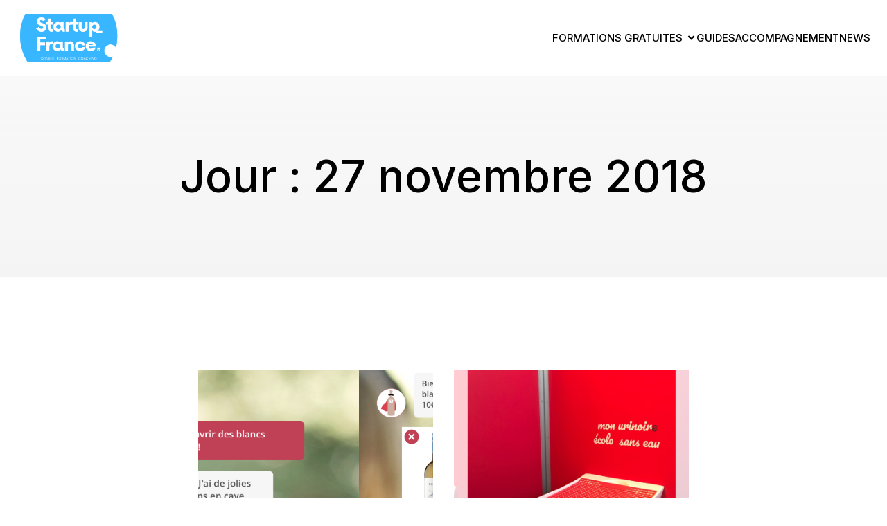

--- FILE ---
content_type: text/css
request_url: https://startup-france.fr/wp-content/themes/pathway/style.css?ver=1.0.16
body_size: 405158
content:
@charset "UTF-8";
/*! 
 Theme Name:   Pathway
 Version:      1.0.16
 Description:  Pathway is an innovative,  easily customizable, multi-purpose theme, focused on empowering users to build astonishing WordPress websites. Pathway is mainly designed for small businesses, startups, or personal portfolio websites and works perfectly with Kubio Page Builder which enriches the WordPress block editor with a variety of new blocks and advanced styling options to give you full design freedom.
 Author:       Extend Themes
 Author URI:   https://kubiobuilder.com
 License:      GNU General Public License version 3
 License URI:  http://www.opensource.org/licenses/gpl-license.php GPL v3.0 (or later)
 Tags:         entertainment, food-and-drink, portfolio, one-column, two-columns, grid-layout, custom-header, custom-menu, custom-logo, full-width-template, theme-options, translation-ready, featured-images, threaded-comments
 Text Domain:  pathway

 Tested up to: 6.4
 Requires PHP: 7.1
 Requires at least: 5.8.3

*/
html.pathway-theme body{background-color:#fff}
html.pathway-theme .screen-reader-text{clip:rect(1px,1px,1px,1px);word-wrap:normal!important;height:1px;margin:-1px;overflow:hidden;position:absolute!important;width:1px}
html.pathway-theme .screen-reader-text:focus{clip:auto!important;background-color:#f1f1f1;border-radius:3px;box-shadow:0 0 2px 2px rgba(0,0,0,.6);-webkit-clip-path:none;clip-path:none;color:#21759b;display:block;font-weight:700;height:auto;left:5px;line-height:normal;padding:15px 23px 14px;text-decoration:none;top:5px;width:auto;z-index:100000}
html.pathway-theme .alignleft{display:inline;float:left;margin-right:1.5em}
html.pathway-theme .alignright{display:inline;float:right;margin-left:1.5em}
html.pathway-theme .aligncenter{clear:both;display:block;margin-left:auto;margin-right:auto}
html.pathway-theme #wp-toolbar ul{display:inline-block}
html.pathway-theme .bypostauthor,
html.pathway-theme .gallery-caption,
html.pathway-theme .sticky{font-family:inherit}
html.pathway-theme .aligncenter,
html.pathway-theme div.aligncenter{display:block;margin-bottom:"16px"}
html.pathway-theme a img.aligncenter{display:block;margin-left:auto;margin-right:auto}
html.pathway-theme .wp-caption{background:#fff;border:1px solid #f0f0f0;max-width:96%;padding:5px 3px 10px;text-align:center}
html.pathway-theme .wp-caption.alignleft,
html.pathway-theme .wp-caption.alignnone,
html.pathway-theme .wp-caption.alignright{margin-bottom:"16px"}
html.pathway-theme .wp-caption img{border:0;height:auto;margin:0;max-width:98.5%;padding:0;width:auto}
html.pathway-theme .wp-caption p.wp-caption-text{font-size:.6em;line-height:150%;margin:0;padding:0 4px 5px}
html.pathway-theme .fancybox-container{z-index:100000!important}
html.pathway-theme .fancybox-container .fancybox-slide--iframe .fancybox-content{max-height:100%!important}
html.pathway-theme .embed-container,
html.pathway-theme .embed-youtube{height:0;margin-bottom:1rem;padding-bottom:56.25%;padding-top:25px;position:relative}
html.pathway-theme .embed-container>iframe,
html.pathway-theme .embed-youtube>iframe{height:100%;left:0;position:absolute;top:0;width:100%}
html.pathway-theme .mejs-inner .mejs-button>button[aria-controls]{background-color:transparent;border:none;border-radius:0;display:block;min-width:10px;padding:0;transition:none;width:20px}
html.pathway-theme .mejs-inner .mejs-button>button[aria-controls]:focus,
html.pathway-theme .mejs-inner .mejs-button>button[aria-controls]:hover{background-color:transparent}@media screen and (max-width:782px){
html.pathway-theme .logged-in.admin-bar .h-navigation_sticky{top:0!important}}
html.pathway-theme pre{white-space:pre-line}
html{-webkit-text-size-adjust:100%;-ms-text-size-adjust:100%;font-family:sans-serif}
html.pathway-theme body{margin:0}
html.pathway-theme article,
html.pathway-theme aside,
html.pathway-theme details,
html.pathway-theme figcaption,
html.pathway-theme figure,
html.pathway-theme footer,
html.pathway-theme header,
html.pathway-theme main,
html.pathway-theme menu,
html.pathway-theme nav,
html.pathway-theme section,
html.pathway-theme summary{display:block}
html.pathway-theme audio,
html.pathway-theme canvas,
html.pathway-theme progress,
html.pathway-theme video{display:inline-block;vertical-align:baseline}
html.pathway-theme audio:not([controls]){display:none;height:0}
html.pathway-theme [hidden],
html.pathway-theme template{display:none}
html.pathway-theme a{background-color:transparent}
html.pathway-theme a:active,
html.pathway-theme a:hover{outline:0}
html.pathway-theme abbr[title]{border-bottom:1px dotted}
html.pathway-theme b,
html.pathway-theme strong{font-weight:700}
html.pathway-theme dfn{font-style:italic}
html.pathway-theme h1{font-size:2.44em;margin:.67em 0}
html.pathway-theme h1,
html.pathway-theme h2{line-height:1.4}
html.pathway-theme h2{font-size:1.95em}
html.pathway-theme h3{font-size:1.56em;line-height:1.4}
html.pathway-theme h4{font-size:1.25em;line-height:1.5}
html.pathway-theme h5{font-size:1em}
html.pathway-theme h6{font-size:.8em}
html.pathway-theme mark{background:#ff0;color:#000}
html.pathway-theme small{font-size:80%}
html.pathway-theme sub,
html.pathway-theme sup{font-size:75%;line-height:0;position:relative;vertical-align:baseline}
html.pathway-theme sup{top:-.5em}
html.pathway-theme sub{bottom:-.25em}
html.pathway-theme img{border:0}
html.pathway-theme svg:not(:root){overflow:hidden}
html.pathway-theme figure{margin:1em 40px}
html.pathway-theme hr{box-sizing:content-box;height:0}
html.pathway-theme pre{overflow:auto}
html.pathway-theme code,
html.pathway-theme kbd,
html.pathway-theme pre,
html.pathway-theme samp{font-family:Monaco,Consolas,Andale Mono,DejaVu Sans Mono,monospace;font-size:.875rem}
html.pathway-theme button{overflow:visible}
html.pathway-theme button,
html.pathway-theme select{text-transform:none}
html.pathway-theme button,
html input[type=button],
html.pathway-theme input[type=reset],
html.pathway-theme input[type=submit]{-webkit-appearance:button;cursor:pointer}
html.pathway-theme button[disabled],
html input[disabled]{cursor:default}
html.pathway-theme button::-moz-focus-inner,
html.pathway-theme input::-moz-focus-inner{border:0;padding:0}
html.pathway-theme input{line-height:normal}
html.pathway-theme input[type=checkbox],
html.pathway-theme input[type=radio]{box-sizing:border-box;padding:0}
html.pathway-theme input[type=number]::-webkit-inner-spin-button,
html.pathway-theme input[type=number]::-webkit-outer-spin-button{height:auto}
html.pathway-theme input[type=search]::-webkit-search-cancel-button,
html.pathway-theme input[type=search]::-webkit-search-decoration{-webkit-appearance:none}
html.pathway-theme fieldset{border:1px solid silver;margin:0 2px;padding:.35em .625em .75em}
html.pathway-theme legend{border:0;padding:0}
html.pathway-theme textarea{overflow:auto}
html.pathway-theme optgroup{font-weight:700}
html.pathway-theme table{border-collapse:collapse;border-spacing:0}
html.pathway-theme td,
html.pathway-theme th{padding:0}
html.pathway-theme :root{--kubio-system-fonts:-apple-system,BlinkMacSystemFont,"Segoe UI",Roboto,Oxygen-Sans,Ubuntu,Cantarell,"Helvetica Neue",sans-serif}
html.pathway-theme *,
html.pathway-theme :after,
html.pathway-theme :before{box-sizing:inherit}
html.pathway-theme .h-global-transition,
html.pathway-theme .h-global-transition-all *,
html.pathway-theme [class*=local-style-],
html.pathway-theme [class*=style-]{transition-property:background,padding,margin,border,transform,filter,box-shadow,opacity,color,fill,font,border-radius,max-height,max-width}
html.pathway-theme .new-stacking-context{position:relative;z-index:1}
html.pathway-theme .h-svg-icon{line-height:0}
html.pathway-theme .hide{display:none}
html.pathway-theme .mw-100{max-width:100%}
html.pathway-theme .mh-100{max-height:100%}
html.pathway-theme .h-100{height:100%}
html.pathway-theme .z-index-zero{z-index:0}@media (min-width:1024px){
html.pathway-theme .h-hide-lg{display:none}}@media (min-width:768px) and (max-width:1023px){
html.pathway-theme .h-hide-md{display:none}}@media (max-width:767px){
html.pathway-theme .h-hide-sm{display:none}
html.pathway-theme .h-hide-sm-force{display:none!important}}@media (max-width:320px){
html.pathway-theme .h-hide-xs{display:none}
html.pathway-theme .h-hide-xs-force{display:none!important}}
html.pathway-theme .section-option-submenu-hidden{display:none}
html.pathway-theme .h-ignore-global-body-typography{color:initial;font-family:Roboto,sans-serif;font-size:medium;font-style:normal;letter-spacing:normal;line-height:normal}
html.pathway-theme .kubio-theme-nav-full-width .h-section-boxed-container,
html.pathway-theme .kubio-theme-nav-full-width .h-section-grid-container,
html.pathway-theme .kubio-theme-nav-full-width .wp-block-kubio-navigation-section__nav{max-width:unset}@media (max-width:767px){
html.pathway-theme .kubio-theme-nav-full-width .h-section-boxed-container,
html.pathway-theme .kubio-theme-nav-full-width .h-section-grid-container,
html.pathway-theme .kubio-theme-nav-full-width .wp-block-kubio-navigation-section__nav{padding:0 1rem}}@media (max-width:1023px){
html.pathway-theme .kubio-theme-nav-full-width .h-section-boxed-container,
html.pathway-theme .kubio-theme-nav-full-width .h-section-grid-container,
html.pathway-theme .kubio-theme-nav-full-width .wp-block-kubio-navigation-section__nav{padding:0 .5rem}}
html.pathway-theme .content.page-content{position:relative}
html.pathway-theme .shape-layer{background-size:cover}
html.pathway-theme :root{--kubio-gap-fallback-half:20}
html.pathway-theme body h1>a,
html.pathway-theme body h2>a,
html.pathway-theme body h3>a,
html.pathway-theme body h4>a,
html.pathway-theme body h5>a,
html.pathway-theme body h6>a,
html.pathway-theme body p>a{text-decoration:underline}
html.pathway-theme .wp-block-kubio-hero [class*=h-row]:after,
html.pathway-theme .wp-block-kubio-hero [class*=h-row]:before{display:none}
html.pathway-theme .wp-block-kubio-iconlist .customize-partial-edit-shortcut{right:-40px!important;top:-5px!important}
html.pathway-theme .wp-block-kubio-navigation-top-bar .wp-block-kubio-social-icons a:last-of-type span{margin-right:-5px!important}
html.pathway-theme .wp-block-kubio-dropdown-menu .customize-partial-edit-shortcut{margin-left:0}
html.pathway-theme .wp-block-kubio-image .customize-partial-edit-shortcut{right:0!important}
html.pathway-theme [data-kubio-partial-refresh=logo] .customize-partial-edit-shortcut{right:-40px!important}
html.pathway-theme .wp-block-kubio-post-categories__placeholder:empty{padding-right:0!important}
html.pathway-theme .wp-block-kubio-post-comments .comment-list .comment .comment-author img{height:60px;width:60px}@media (max-width:767px){
html.pathway-theme [data-kubio-partial-refresh=logo] .customize-partial-edit-shortcut{right:20px!important}
html.pathway-theme .kubio-offscreen [data-kubio-partial-refresh=logo] .customize-partial-edit-shortcut{right:-10px!important}
html.pathway-theme [data-kubio-partial-refresh=buttons] .customize-partial-edit-shortcut,
html.pathway-theme [data-kubio-partial-refresh=subtitle] .customize-partial-edit-shortcut,
html.pathway-theme [data-kubio-partial-refresh=title] .customize-partial-edit-shortcut{right:0}}
html.pathway-theme #start-resizable-kubio-section{display:none}
html.pathway-theme #kubio,
html.pathway-theme #kubio body{max-width:100%;position:relative}
html.pathway-theme #kubio body{overflow-x:hidden!important}
html.pathway-theme [data-kubio]{-webkit-margin-before:0;-webkit-margin-after:0;margin-block-end:0;margin-block-start:0;outline:0;padding:0}
html.pathway-theme [data-kubio],
html.pathway-theme [data-kubio] *,
html.pathway-theme [data-kubio] :after,
html.pathway-theme [data-kubio] :before{-webkit-overflow-scrolling:touch;box-sizing:border-box}
html.pathway-theme [data-kubio] audio,
html.pathway-theme [data-kubio] img,
html.pathway-theme [data-kubio] video{max-width:100%}
html.pathway-theme [data-kubio] img,
html.pathway-theme [data-kubio] video{height:auto}
html.pathway-theme [data-kubio] svg{max-height:100%}
html.pathway-theme [data-kubio] iframe{border:none;max-width:100%}
html.pathway-theme [data-kubio] ::-moz-focus-inner{border:0;padding:0}
html.pathway-theme [data-kubio] input:matches([type=password],[type="search;"]){border-radius:0}
html.pathway-theme [data-kubio] input[type=checkbox],
html.pathway-theme [data-kubio] input[type=radio]{bottom:.15rem;font-size:115%;margin-right:3px;position:relative;vertical-align:middle}
html.pathway-theme [data-kubio] input[type=search]{-webkit-appearance:textfield}
html.pathway-theme [data-kubio] input[type=search]::-webkit-search-cancel-button,
html.pathway-theme [data-kubio] input[type=search]::-webkit-search-decoration{-webkit-appearance:none}
html.pathway-theme [data-kubio] :focus:focus-visible{outline:none}
html.pathway-theme [data-kubio] code{background:inherit;font-family:monospace;font-size:inherit;margin:0;padding:0}
html.pathway-theme [data-kubio] .wp-editor-wrap .wp-editor-tabs button{border:1px solid transparent;border-bottom:none;border-bottom-left-radius:0;border-bottom-right-radius:0;color:#646970}
html.pathway-theme [data-kubio] .wp-editor-wrap .wp-editor-tabs button:hover{border-color:transparent}
html.pathway-theme [data-kubio] .wp-editor-wrap .wp-editor-tabs button.toggle{background-color:#f6f7f7}
html.pathway-theme [data-kubio] .wp-editor-wrap.html-active .wp-editor-tabs button.switch-html,
html.pathway-theme [data-kubio] .wp-editor-wrap.tmce-active .wp-editor-tabs button.switch-tmce{background-color:#f6f7f7!important;border-color:#dcdcde!important}
html.pathway-theme [data-kubio] .wp-editor-wrap .mce-widget button{border-color:transparent;color:#646970}
html.pathway-theme [data-kubio] .wp-editor-wrap .mce-widget button:hover{border-color:transparent}
html.pathway-theme [data-kubio] .wp-editor-wrap .mce-divider{display:inline-block;margin:0 6px}
html.pathway-theme [data-kubio] .quicktags-toolbar .ed_button{background:#f6f7f7;border:1px solid #2271b1!important;border-radius:3px!important;box-sizing:border-box;color:#2271b1!important;display:inline-block!important;font-size:13px!important;height:unset!important;line-height:2.15384615!important;padding:0 10px!important;text-decoration:none;white-space:nowrap;width:auto!important}
html.pathway-theme [data-kubio] .quicktags-toolbar .ed_button:focus,
html.pathway-theme [data-kubio] .quicktags-toolbar .ed_button:hover{background:#f0f0f1!important;border-color:#0a4b78!important;color:#0a4b78!important}
html.pathway-theme [data-kubio] img.emoji{height:1em}
html.pathway-theme .h-container{margin-left:auto;margin-right:auto;padding-left:15px;padding-right:15px;width:100%}@media (min-width:576px){
html.pathway-theme .h-container{max-width:540px}}@media (min-width:768px){
html.pathway-theme .h-container{max-width:720px}}@media (min-width:1024px){
html.pathway-theme .h-container{max-width:960px}}@media (min-width:1200px){
html.pathway-theme .h-container{max-width:1232px}}
html.pathway-theme .h-container-fluid{margin-left:auto;margin-right:auto;padding-left:15px;padding-right:15px;width:100%}
html.pathway-theme .h-section-boxed-container{margin-left:auto;margin-right:auto;padding-left:0;padding-right:0;width:100%}@media (min-width:576px){
html.pathway-theme .h-section-boxed-container{max-width:540px}}@media (min-width:768px){
html.pathway-theme .h-section-boxed-container{max-width:720px}}@media (min-width:1024px){
html.pathway-theme .h-section-boxed-container{max-width:960px}}@media (min-width:1200px){
html.pathway-theme .h-section-boxed-container{max-width:1232px}}
html.pathway-theme .h-section-fluid-container{margin-left:auto;margin-right:auto;padding-left:0;padding-right:0;width:100%}
html.pathway-theme .h-row{display:flex;flex-wrap:wrap;margin-left:-15px;margin-right:-15px}
html.pathway-theme .no-gutters{margin-left:0;margin-right:0}
html.pathway-theme .no-gutters>.h-col,
html.pathway-theme .no-gutters>[class*=h-col-]{padding-left:0;padding-right:0}
html.pathway-theme .h-row.gutters-col-0{margin-left:0;margin-right:0}
html.pathway-theme .h-px-0,
html.pathway-theme .h-row.gutters-col-0>.h-col,
html.pathway-theme .h-row.gutters-col-0>[class*=h-col-]{padding-left:0;padding-right:0}
html.pathway-theme .h-px-0-remove{margin-left:0;margin-right:0}
html.pathway-theme .gutters-row-0{padding-left:0;padding-right:0}
html.pathway-theme .h-row.gutters-col-1{margin-left:-5px;margin-right:-5px}
html.pathway-theme .h-px-1,
html.pathway-theme .h-row.gutters-col-1>.h-col,
html.pathway-theme .h-row.gutters-col-1>[class*=h-col-]{padding-left:5px;padding-right:5px}
html.pathway-theme .h-px-1-remove{margin-left:-5px;margin-right:-5px}
html.pathway-theme .gutters-row-1{padding-left:5px;padding-right:5px}
html.pathway-theme .h-row.gutters-col-2{margin-left:-10px;margin-right:-10px}
html.pathway-theme .h-px-2,
html.pathway-theme .h-row.gutters-col-2>.h-col,
html.pathway-theme .h-row.gutters-col-2>[class*=h-col-]{padding-left:10px;padding-right:10px}
html.pathway-theme .h-px-2-remove{margin-left:-10px;margin-right:-10px}
html.pathway-theme .gutters-row-2{padding-left:10px;padding-right:10px}
html.pathway-theme .h-row.gutters-col-3{margin-left:-15px;margin-right:-15px}
html.pathway-theme .h-px-3,
html.pathway-theme .h-row.gutters-col-3>.h-col,
html.pathway-theme .h-row.gutters-col-3>[class*=h-col-]{padding-left:15px;padding-right:15px}
html.pathway-theme .h-px-3-remove{margin-left:-15px;margin-right:-15px}
html.pathway-theme .gutters-row-3{padding-left:15px;padding-right:15px}
html.pathway-theme .h-row.gutters-col-4{margin-left:-15px;margin-right:-15px}
html.pathway-theme .h-px-4,
html.pathway-theme .h-row.gutters-col-4>.h-col,
html.pathway-theme .h-row.gutters-col-4>[class*=h-col-]{padding-left:15px;padding-right:15px}
html.pathway-theme .h-px-4-remove{margin-left:-15px;margin-right:-15px}
html.pathway-theme .gutters-row-4{padding-left:15px;padding-right:15px}
html.pathway-theme .h-row.gutters-col-custom{margin-left:0;margin-right:0}
html.pathway-theme .h-px-custom,
html.pathway-theme .h-row.gutters-col-custom>.h-col,
html.pathway-theme .h-row.gutters-col-custom>[class*=h-col-]{padding-left:0;padding-right:0}
html.pathway-theme .h-px-custom-remove{margin-left:0;margin-right:0}
html.pathway-theme .gutters-row-custom{padding-left:0;padding-right:0}@media (min-width:576px){
html.pathway-theme .h-row.gutters-col-sm-0{margin-left:0;margin-right:0}
html.pathway-theme .h-px-sm-0,
html.pathway-theme .h-row.gutters-col-sm-0>.h-col,
html.pathway-theme .h-row.gutters-col-sm-0>[class*=h-col-]{padding-left:0;padding-right:0}
html.pathway-theme .h-px-sm-0-remove{margin-left:0;margin-right:0}
html.pathway-theme .gutters-row-sm-0{padding-left:0;padding-right:0}
html.pathway-theme .h-row.gutters-col-sm-1{margin-left:-5px;margin-right:-5px}
html.pathway-theme .h-px-sm-1,
html.pathway-theme .h-row.gutters-col-sm-1>.h-col,
html.pathway-theme .h-row.gutters-col-sm-1>[class*=h-col-]{padding-left:5px;padding-right:5px}
html.pathway-theme .h-px-sm-1-remove{margin-left:-5px;margin-right:-5px}
html.pathway-theme .gutters-row-sm-1{padding-left:5px;padding-right:5px}
html.pathway-theme .h-row.gutters-col-sm-2{margin-left:-10px;margin-right:-10px}
html.pathway-theme .h-px-sm-2,
html.pathway-theme .h-row.gutters-col-sm-2>.h-col,
html.pathway-theme .h-row.gutters-col-sm-2>[class*=h-col-]{padding-left:10px;padding-right:10px}
html.pathway-theme .h-px-sm-2-remove{margin-left:-10px;margin-right:-10px}
html.pathway-theme .gutters-row-sm-2{padding-left:10px;padding-right:10px}
html.pathway-theme .h-row.gutters-col-sm-3{margin-left:-15px;margin-right:-15px}
html.pathway-theme .h-px-sm-3,
html.pathway-theme .h-row.gutters-col-sm-3>.h-col,
html.pathway-theme .h-row.gutters-col-sm-3>[class*=h-col-]{padding-left:15px;padding-right:15px}
html.pathway-theme .h-px-sm-3-remove{margin-left:-15px;margin-right:-15px}
html.pathway-theme .gutters-row-sm-3{padding-left:15px;padding-right:15px}
html.pathway-theme .h-row.gutters-col-sm-4{margin-left:-15px;margin-right:-15px}
html.pathway-theme .h-px-sm-4,
html.pathway-theme .h-row.gutters-col-sm-4>.h-col,
html.pathway-theme .h-row.gutters-col-sm-4>[class*=h-col-]{padding-left:15px;padding-right:15px}
html.pathway-theme .h-px-sm-4-remove{margin-left:-15px;margin-right:-15px}
html.pathway-theme .gutters-row-sm-4{padding-left:15px;padding-right:15px}
html.pathway-theme .h-row.gutters-col-sm-custom{margin-left:0;margin-right:0}
html.pathway-theme .h-px-sm-custom,
html.pathway-theme .h-row.gutters-col-sm-custom>.h-col,
html.pathway-theme .h-row.gutters-col-sm-custom>[class*=h-col-]{padding-left:0;padding-right:0}
html.pathway-theme .h-px-sm-custom-remove{margin-left:0;margin-right:0}
html.pathway-theme .gutters-row-sm-custom{padding-left:0;padding-right:0}}@media (min-width:768px){
html.pathway-theme .h-row.gutters-col-md-0{margin-left:0;margin-right:0}
html.pathway-theme .h-px-md-0,
html.pathway-theme .h-row.gutters-col-md-0>.h-col,
html.pathway-theme .h-row.gutters-col-md-0>[class*=h-col-]{padding-left:0;padding-right:0}
html.pathway-theme .h-px-md-0-remove{margin-left:0;margin-right:0}
html.pathway-theme .gutters-row-md-0{padding-left:0;padding-right:0}
html.pathway-theme .h-row.gutters-col-md-1{margin-left:-5px;margin-right:-5px}
html.pathway-theme .h-px-md-1,
html.pathway-theme .h-row.gutters-col-md-1>.h-col,
html.pathway-theme .h-row.gutters-col-md-1>[class*=h-col-]{padding-left:5px;padding-right:5px}
html.pathway-theme .h-px-md-1-remove{margin-left:-5px;margin-right:-5px}
html.pathway-theme .gutters-row-md-1{padding-left:5px;padding-right:5px}
html.pathway-theme .h-row.gutters-col-md-2{margin-left:-10px;margin-right:-10px}
html.pathway-theme .h-px-md-2,
html.pathway-theme .h-row.gutters-col-md-2>.h-col,
html.pathway-theme .h-row.gutters-col-md-2>[class*=h-col-]{padding-left:10px;padding-right:10px}
html.pathway-theme .h-px-md-2-remove{margin-left:-10px;margin-right:-10px}
html.pathway-theme .gutters-row-md-2{padding-left:10px;padding-right:10px}
html.pathway-theme .h-row.gutters-col-md-3{margin-left:-15px;margin-right:-15px}
html.pathway-theme .h-px-md-3,
html.pathway-theme .h-row.gutters-col-md-3>.h-col,
html.pathway-theme .h-row.gutters-col-md-3>[class*=h-col-]{padding-left:15px;padding-right:15px}
html.pathway-theme .h-px-md-3-remove{margin-left:-15px;margin-right:-15px}
html.pathway-theme .gutters-row-md-3{padding-left:15px;padding-right:15px}
html.pathway-theme .h-row.gutters-col-md-4{margin-left:-15px;margin-right:-15px}
html.pathway-theme .h-px-md-4,
html.pathway-theme .h-row.gutters-col-md-4>.h-col,
html.pathway-theme .h-row.gutters-col-md-4>[class*=h-col-]{padding-left:15px;padding-right:15px}
html.pathway-theme .h-px-md-4-remove{margin-left:-15px;margin-right:-15px}
html.pathway-theme .gutters-row-md-4{padding-left:15px;padding-right:15px}
html.pathway-theme .h-row.gutters-col-md-custom{margin-left:0;margin-right:0}
html.pathway-theme .h-px-md-custom,
html.pathway-theme .h-row.gutters-col-md-custom>.h-col,
html.pathway-theme .h-row.gutters-col-md-custom>[class*=h-col-]{padding-left:0;padding-right:0}
html.pathway-theme .h-px-md-custom-remove{margin-left:0;margin-right:0}
html.pathway-theme .gutters-row-md-custom{padding-left:0;padding-right:0}}@media (min-width:1024px){
html.pathway-theme .h-row.gutters-col-lg-0{margin-left:0;margin-right:0}
html.pathway-theme .h-px-lg-0,
html.pathway-theme .h-row.gutters-col-lg-0>.h-col,
html.pathway-theme .h-row.gutters-col-lg-0>[class*=h-col-]{padding-left:0;padding-right:0}
html.pathway-theme .h-px-lg-0-remove{margin-left:0;margin-right:0}
html.pathway-theme .gutters-row-lg-0{padding-left:0;padding-right:0}
html.pathway-theme .h-row.gutters-col-lg-1{margin-left:-8px;margin-right:-8px}
html.pathway-theme .h-px-lg-1,
html.pathway-theme .h-row.gutters-col-lg-1>.h-col,
html.pathway-theme .h-row.gutters-col-lg-1>[class*=h-col-]{padding-left:8px;padding-right:8px}
html.pathway-theme .h-px-lg-1-remove{margin-left:-8px;margin-right:-8px}
html.pathway-theme .gutters-row-lg-1{padding-left:8px;padding-right:8px}
html.pathway-theme .h-row.gutters-col-lg-2{margin-left:-15px;margin-right:-15px}
html.pathway-theme .h-px-lg-2,
html.pathway-theme .h-row.gutters-col-lg-2>.h-col,
html.pathway-theme .h-row.gutters-col-lg-2>[class*=h-col-]{padding-left:15px;padding-right:15px}
html.pathway-theme .h-px-lg-2-remove{margin-left:-15px;margin-right:-15px}
html.pathway-theme .gutters-row-lg-2{padding-left:15px;padding-right:15px}
html.pathway-theme .h-row.gutters-col-lg-3{margin-left:-30px;margin-right:-30px}
html.pathway-theme .h-px-lg-3,
html.pathway-theme .h-row.gutters-col-lg-3>.h-col,
html.pathway-theme .h-row.gutters-col-lg-3>[class*=h-col-]{padding-left:30px;padding-right:30px}
html.pathway-theme .h-px-lg-3-remove{margin-left:-30px;margin-right:-30px}
html.pathway-theme .gutters-row-lg-3{padding-left:30px;padding-right:30px}
html.pathway-theme .h-row.gutters-col-lg-4{margin-left:-30px;margin-right:-30px}
html.pathway-theme .h-px-lg-4,
html.pathway-theme .h-row.gutters-col-lg-4>.h-col,
html.pathway-theme .h-row.gutters-col-lg-4>[class*=h-col-]{padding-left:30px;padding-right:30px}
html.pathway-theme .h-px-lg-4-remove{margin-left:-30px;margin-right:-30px}
html.pathway-theme .gutters-row-lg-4{padding-left:30px;padding-right:30px}
html.pathway-theme .h-row.gutters-col-lg-custom{margin-left:0;margin-right:0}
html.pathway-theme .h-px-lg-custom,
html.pathway-theme .h-row.gutters-col-lg-custom>.h-col,
html.pathway-theme .h-row.gutters-col-lg-custom>[class*=h-col-]{padding-left:0;padding-right:0}
html.pathway-theme .h-px-lg-custom-remove{margin-left:0;margin-right:0}
html.pathway-theme .gutters-row-lg-custom{padding-left:0;padding-right:0}}@media (min-width:1200px){
html.pathway-theme .h-row.gutters-col-xl-0{margin-left:0;margin-right:0}
html.pathway-theme .h-px-xl-0,
html.pathway-theme .h-row.gutters-col-xl-0>.h-col,
html.pathway-theme .h-row.gutters-col-xl-0>[class*=h-col-]{padding-left:0;padding-right:0}
html.pathway-theme .h-px-xl-0-remove{margin-left:0;margin-right:0}
html.pathway-theme .gutters-row-xl-0{padding-left:0;padding-right:0}
html.pathway-theme .h-row.gutters-col-xl-1{margin-left:-8px;margin-right:-8px}
html.pathway-theme .h-px-xl-1,
html.pathway-theme .h-row.gutters-col-xl-1>.h-col,
html.pathway-theme .h-row.gutters-col-xl-1>[class*=h-col-]{padding-left:8px;padding-right:8px}
html.pathway-theme .h-px-xl-1-remove{margin-left:-8px;margin-right:-8px}
html.pathway-theme .gutters-row-xl-1{padding-left:8px;padding-right:8px}
html.pathway-theme .h-row.gutters-col-xl-2{margin-left:-15px;margin-right:-15px}
html.pathway-theme .h-px-xl-2,
html.pathway-theme .h-row.gutters-col-xl-2>.h-col,
html.pathway-theme .h-row.gutters-col-xl-2>[class*=h-col-]{padding-left:15px;padding-right:15px}
html.pathway-theme .h-px-xl-2-remove{margin-left:-15px;margin-right:-15px}
html.pathway-theme .gutters-row-xl-2{padding-left:15px;padding-right:15px}
html.pathway-theme .h-row.gutters-col-xl-3{margin-left:-30px;margin-right:-30px}
html.pathway-theme .h-px-xl-3,
html.pathway-theme .h-row.gutters-col-xl-3>.h-col,
html.pathway-theme .h-row.gutters-col-xl-3>[class*=h-col-]{padding-left:30px;padding-right:30px}
html.pathway-theme .h-px-xl-3-remove{margin-left:-30px;margin-right:-30px}
html.pathway-theme .gutters-row-xl-3{padding-left:30px;padding-right:30px}
html.pathway-theme .h-row.gutters-col-xl-4{margin-left:-30px;margin-right:-30px}
html.pathway-theme .h-px-xl-4,
html.pathway-theme .h-row.gutters-col-xl-4>.h-col,
html.pathway-theme .h-row.gutters-col-xl-4>[class*=h-col-]{padding-left:30px;padding-right:30px}
html.pathway-theme .h-px-xl-4-remove{margin-left:-30px;margin-right:-30px}
html.pathway-theme .gutters-row-xl-4{padding-left:30px;padding-right:30px}
html.pathway-theme .h-row.gutters-col-xl-custom{margin-left:0;margin-right:0}
html.pathway-theme .h-px-xl-custom,
html.pathway-theme .h-row.gutters-col-xl-custom>.h-col,
html.pathway-theme .h-row.gutters-col-xl-custom>[class*=h-col-]{padding-left:0;padding-right:0}
html.pathway-theme .h-px-xl-custom-remove{margin-left:0;margin-right:0}
html.pathway-theme .gutters-row-xl-custom{padding-left:0;padding-right:0}}
html.pathway-theme .h-row.gutters-col-v-0{margin-bottom:0;margin-top:0}
html.pathway-theme .gutters-row-v-0,
html.pathway-theme .h-row.gutters-col-v-0>.h-col,
html.pathway-theme .h-row.gutters-col-v-0>[class*=h-col-],
html.pathway-theme .v-inner-0{padding-bottom:0;padding-top:0}
html.pathway-theme .h-row.gutters-col-v-1{margin-bottom:-5px;margin-top:-5px}
html.pathway-theme .gutters-row-v-1,
html.pathway-theme .h-row.gutters-col-v-1>.h-col,
html.pathway-theme .h-row.gutters-col-v-1>[class*=h-col-],
html.pathway-theme .v-inner-1{padding-bottom:5px;padding-top:5px}
html.pathway-theme .h-row.gutters-col-v-2{margin-bottom:-10px;margin-top:-10px}
html.pathway-theme .gutters-row-v-2,
html.pathway-theme .h-row.gutters-col-v-2>.h-col,
html.pathway-theme .h-row.gutters-col-v-2>[class*=h-col-],
html.pathway-theme .v-inner-2{padding-bottom:10px;padding-top:10px}
html.pathway-theme .h-row.gutters-col-v-3{margin-bottom:-15px;margin-top:-15px}
html.pathway-theme .gutters-row-v-3,
html.pathway-theme .h-row.gutters-col-v-3>.h-col,
html.pathway-theme .h-row.gutters-col-v-3>[class*=h-col-],
html.pathway-theme .v-inner-3{padding-bottom:15px;padding-top:15px}
html.pathway-theme .h-row.gutters-col-v-4{margin-bottom:-15px;margin-top:-15px}
html.pathway-theme .gutters-row-v-4,
html.pathway-theme .h-row.gutters-col-v-4>.h-col,
html.pathway-theme .h-row.gutters-col-v-4>[class*=h-col-],
html.pathway-theme .v-inner-4{padding-bottom:15px;padding-top:15px}
html.pathway-theme .h-row.gutters-col-v-custom{margin-bottom:0;margin-top:0}
html.pathway-theme .gutters-row-v-custom,
html.pathway-theme .h-row.gutters-col-v-custom>.h-col,
html.pathway-theme .h-row.gutters-col-v-custom>[class*=h-col-],
html.pathway-theme .v-inner-custom{padding-bottom:0;padding-top:0}@media (min-width:576px){
html.pathway-theme .h-row.gutters-col-v-sm-0{margin-bottom:0;margin-top:0}
html.pathway-theme .gutters-row-v-sm-0,
html.pathway-theme .h-row.gutters-col-v-sm-0>.h-col,
html.pathway-theme .h-row.gutters-col-v-sm-0>[class*=h-col-],
html.pathway-theme .v-inner-sm-0{padding-bottom:0;padding-top:0}
html.pathway-theme .h-row.gutters-col-v-sm-1{margin-bottom:-5px;margin-top:-5px}
html.pathway-theme .gutters-row-v-sm-1,
html.pathway-theme .h-row.gutters-col-v-sm-1>.h-col,
html.pathway-theme .h-row.gutters-col-v-sm-1>[class*=h-col-],
html.pathway-theme .v-inner-sm-1{padding-bottom:5px;padding-top:5px}
html.pathway-theme .h-row.gutters-col-v-sm-2{margin-bottom:-10px;margin-top:-10px}
html.pathway-theme .gutters-row-v-sm-2,
html.pathway-theme .h-row.gutters-col-v-sm-2>.h-col,
html.pathway-theme .h-row.gutters-col-v-sm-2>[class*=h-col-],
html.pathway-theme .v-inner-sm-2{padding-bottom:10px;padding-top:10px}
html.pathway-theme .h-row.gutters-col-v-sm-3{margin-bottom:-15px;margin-top:-15px}
html.pathway-theme .gutters-row-v-sm-3,
html.pathway-theme .h-row.gutters-col-v-sm-3>.h-col,
html.pathway-theme .h-row.gutters-col-v-sm-3>[class*=h-col-],
html.pathway-theme .v-inner-sm-3{padding-bottom:15px;padding-top:15px}
html.pathway-theme .h-row.gutters-col-v-sm-4{margin-bottom:-15px;margin-top:-15px}
html.pathway-theme .gutters-row-v-sm-4,
html.pathway-theme .h-row.gutters-col-v-sm-4>.h-col,
html.pathway-theme .h-row.gutters-col-v-sm-4>[class*=h-col-],
html.pathway-theme .v-inner-sm-4{padding-bottom:15px;padding-top:15px}
html.pathway-theme .h-row.gutters-col-v-sm-custom{margin-bottom:0;margin-top:0}
html.pathway-theme .gutters-row-v-sm-custom,
html.pathway-theme .h-row.gutters-col-v-sm-custom>.h-col,
html.pathway-theme .h-row.gutters-col-v-sm-custom>[class*=h-col-],
html.pathway-theme .v-inner-sm-custom{padding-bottom:0;padding-top:0}}@media (min-width:768px){
html.pathway-theme .h-row.gutters-col-v-md-0{margin-bottom:0;margin-top:0}
html.pathway-theme .gutters-row-v-md-0,
html.pathway-theme .h-row.gutters-col-v-md-0>.h-col,
html.pathway-theme .h-row.gutters-col-v-md-0>[class*=h-col-],
html.pathway-theme .v-inner-md-0{padding-bottom:0;padding-top:0}
html.pathway-theme .h-row.gutters-col-v-md-1{margin-bottom:-5px;margin-top:-5px}
html.pathway-theme .gutters-row-v-md-1,
html.pathway-theme .h-row.gutters-col-v-md-1>.h-col,
html.pathway-theme .h-row.gutters-col-v-md-1>[class*=h-col-],
html.pathway-theme .v-inner-md-1{padding-bottom:5px;padding-top:5px}
html.pathway-theme .h-row.gutters-col-v-md-2{margin-bottom:-10px;margin-top:-10px}
html.pathway-theme .gutters-row-v-md-2,
html.pathway-theme .h-row.gutters-col-v-md-2>.h-col,
html.pathway-theme .h-row.gutters-col-v-md-2>[class*=h-col-],
html.pathway-theme .v-inner-md-2{padding-bottom:10px;padding-top:10px}
html.pathway-theme .h-row.gutters-col-v-md-3{margin-bottom:-15px;margin-top:-15px}
html.pathway-theme .gutters-row-v-md-3,
html.pathway-theme .h-row.gutters-col-v-md-3>.h-col,
html.pathway-theme .h-row.gutters-col-v-md-3>[class*=h-col-],
html.pathway-theme .v-inner-md-3{padding-bottom:15px;padding-top:15px}
html.pathway-theme .h-row.gutters-col-v-md-4{margin-bottom:-15px;margin-top:-15px}
html.pathway-theme .gutters-row-v-md-4,
html.pathway-theme .h-row.gutters-col-v-md-4>.h-col,
html.pathway-theme .h-row.gutters-col-v-md-4>[class*=h-col-],
html.pathway-theme .v-inner-md-4{padding-bottom:15px;padding-top:15px}
html.pathway-theme .h-row.gutters-col-v-md-custom{margin-bottom:0;margin-top:0}
html.pathway-theme .gutters-row-v-md-custom,
html.pathway-theme .h-row.gutters-col-v-md-custom>.h-col,
html.pathway-theme .h-row.gutters-col-v-md-custom>[class*=h-col-],
html.pathway-theme .v-inner-md-custom{padding-bottom:0;padding-top:0}}@media (min-width:1024px){
html.pathway-theme .h-row.gutters-col-v-lg-0{margin-bottom:0;margin-top:0}
html.pathway-theme .gutters-row-v-lg-0,
html.pathway-theme .h-row.gutters-col-v-lg-0>.h-col,
html.pathway-theme .h-row.gutters-col-v-lg-0>[class*=h-col-],
html.pathway-theme .v-inner-lg-0{padding-bottom:0;padding-top:0}
html.pathway-theme .h-row.gutters-col-v-lg-1{margin-bottom:-8px;margin-top:-8px}
html.pathway-theme .gutters-row-v-lg-1,
html.pathway-theme .h-row.gutters-col-v-lg-1>.h-col,
html.pathway-theme .h-row.gutters-col-v-lg-1>[class*=h-col-],
html.pathway-theme .v-inner-lg-1{padding-bottom:8px;padding-top:8px}
html.pathway-theme .h-row.gutters-col-v-lg-2{margin-bottom:-15px;margin-top:-15px}
html.pathway-theme .gutters-row-v-lg-2,
html.pathway-theme .h-row.gutters-col-v-lg-2>.h-col,
html.pathway-theme .h-row.gutters-col-v-lg-2>[class*=h-col-],
html.pathway-theme .v-inner-lg-2{padding-bottom:15px;padding-top:15px}
html.pathway-theme .h-row.gutters-col-v-lg-3{margin-bottom:-30px;margin-top:-30px}
html.pathway-theme .gutters-row-v-lg-3,
html.pathway-theme .h-row.gutters-col-v-lg-3>.h-col,
html.pathway-theme .h-row.gutters-col-v-lg-3>[class*=h-col-],
html.pathway-theme .v-inner-lg-3{padding-bottom:30px;padding-top:30px}
html.pathway-theme .h-row.gutters-col-v-lg-4{margin-bottom:-30px;margin-top:-30px}
html.pathway-theme .gutters-row-v-lg-4,
html.pathway-theme .h-row.gutters-col-v-lg-4>.h-col,
html.pathway-theme .h-row.gutters-col-v-lg-4>[class*=h-col-],
html.pathway-theme .v-inner-lg-4{padding-bottom:30px;padding-top:30px}
html.pathway-theme .h-row.gutters-col-v-lg-custom{margin-bottom:0;margin-top:0}
html.pathway-theme .gutters-row-v-lg-custom,
html.pathway-theme .h-row.gutters-col-v-lg-custom>.h-col,
html.pathway-theme .h-row.gutters-col-v-lg-custom>[class*=h-col-],
html.pathway-theme .v-inner-lg-custom{padding-bottom:0;padding-top:0}}@media (min-width:1200px){
html.pathway-theme .h-row.gutters-col-v-xl-0{margin-bottom:0;margin-top:0}
html.pathway-theme .gutters-row-v-xl-0,
html.pathway-theme .h-row.gutters-col-v-xl-0>.h-col,
html.pathway-theme .h-row.gutters-col-v-xl-0>[class*=h-col-],
html.pathway-theme .v-inner-xl-0{padding-bottom:0;padding-top:0}
html.pathway-theme .h-row.gutters-col-v-xl-1{margin-bottom:-8px;margin-top:-8px}
html.pathway-theme .gutters-row-v-xl-1,
html.pathway-theme .h-row.gutters-col-v-xl-1>.h-col,
html.pathway-theme .h-row.gutters-col-v-xl-1>[class*=h-col-],
html.pathway-theme .v-inner-xl-1{padding-bottom:8px;padding-top:8px}
html.pathway-theme .h-row.gutters-col-v-xl-2{margin-bottom:-15px;margin-top:-15px}
html.pathway-theme .gutters-row-v-xl-2,
html.pathway-theme .h-row.gutters-col-v-xl-2>.h-col,
html.pathway-theme .h-row.gutters-col-v-xl-2>[class*=h-col-],
html.pathway-theme .v-inner-xl-2{padding-bottom:15px;padding-top:15px}
html.pathway-theme .h-row.gutters-col-v-xl-3{margin-bottom:-30px;margin-top:-30px}
html.pathway-theme .gutters-row-v-xl-3,
html.pathway-theme .h-row.gutters-col-v-xl-3>.h-col,
html.pathway-theme .h-row.gutters-col-v-xl-3>[class*=h-col-],
html.pathway-theme .v-inner-xl-3{padding-bottom:30px;padding-top:30px}
html.pathway-theme .h-row.gutters-col-v-xl-4{margin-bottom:-30px;margin-top:-30px}
html.pathway-theme .gutters-row-v-xl-4,
html.pathway-theme .h-row.gutters-col-v-xl-4>.h-col,
html.pathway-theme .h-row.gutters-col-v-xl-4>[class*=h-col-],
html.pathway-theme .v-inner-xl-4{padding-bottom:30px;padding-top:30px}
html.pathway-theme .h-row.gutters-col-v-xl-custom{margin-bottom:0;margin-top:0}
html.pathway-theme .gutters-row-v-xl-custom,
html.pathway-theme .h-row.gutters-col-v-xl-custom>.h-col,
html.pathway-theme .h-row.gutters-col-v-xl-custom>[class*=h-col-],
html.pathway-theme .v-inner-xl-custom{padding-bottom:0;padding-top:0}}
html.pathway-theme .h-row>.h-col,
html.pathway-theme .h-row>.h-col-1,
html.pathway-theme .h-row>.h-col-2,
html.pathway-theme .h-row>.h-col-3,
html.pathway-theme .h-row>.h-col-4,
html.pathway-theme .h-row>.h-col-5,
html.pathway-theme .h-row>.h-col-6,
html.pathway-theme .h-row>.h-col-7,
html.pathway-theme .h-row>.h-col-8,
html.pathway-theme .h-row>.h-col-9,
html.pathway-theme .h-row>.h-col-10,
html.pathway-theme .h-row>.h-col-11,
html.pathway-theme .h-row>.h-col-12,
html.pathway-theme .h-row>.h-col-auto,
html.pathway-theme .h-row>.h-col-lg,
html.pathway-theme .h-row>.h-col-lg-1,
html.pathway-theme .h-row>.h-col-lg-2,
html.pathway-theme .h-row>.h-col-lg-3,
html.pathway-theme .h-row>.h-col-lg-4,
html.pathway-theme .h-row>.h-col-lg-5,
html.pathway-theme .h-row>.h-col-lg-6,
html.pathway-theme .h-row>.h-col-lg-7,
html.pathway-theme .h-row>.h-col-lg-8,
html.pathway-theme .h-row>.h-col-lg-9,
html.pathway-theme .h-row>.h-col-lg-10,
html.pathway-theme .h-row>.h-col-lg-11,
html.pathway-theme .h-row>.h-col-lg-12,
html.pathway-theme .h-row>.h-col-lg-auto,
html.pathway-theme .h-row>.h-col-md,
html.pathway-theme .h-row>.h-col-md-1,
html.pathway-theme .h-row>.h-col-md-2,
html.pathway-theme .h-row>.h-col-md-3,
html.pathway-theme .h-row>.h-col-md-4,
html.pathway-theme .h-row>.h-col-md-5,
html.pathway-theme .h-row>.h-col-md-6,
html.pathway-theme .h-row>.h-col-md-7,
html.pathway-theme .h-row>.h-col-md-8,
html.pathway-theme .h-row>.h-col-md-9,
html.pathway-theme .h-row>.h-col-md-10,
html.pathway-theme .h-row>.h-col-md-11,
html.pathway-theme .h-row>.h-col-md-12,
html.pathway-theme .h-row>.h-col-md-auto,
html.pathway-theme .h-row>.h-col-sm,
html.pathway-theme .h-row>.h-col-sm-1,
html.pathway-theme .h-row>.h-col-sm-2,
html.pathway-theme .h-row>.h-col-sm-3,
html.pathway-theme .h-row>.h-col-sm-4,
html.pathway-theme .h-row>.h-col-sm-5,
html.pathway-theme .h-row>.h-col-sm-6,
html.pathway-theme .h-row>.h-col-sm-7,
html.pathway-theme .h-row>.h-col-sm-8,
html.pathway-theme .h-row>.h-col-sm-9,
html.pathway-theme .h-row>.h-col-sm-10,
html.pathway-theme .h-row>.h-col-sm-11,
html.pathway-theme .h-row>.h-col-sm-12,
html.pathway-theme .h-row>.h-col-sm-auto,
html.pathway-theme .h-row>.h-col-xl,
html.pathway-theme .h-row>.h-col-xl-1,
html.pathway-theme .h-row>.h-col-xl-2,
html.pathway-theme .h-row>.h-col-xl-3,
html.pathway-theme .h-row>.h-col-xl-4,
html.pathway-theme .h-row>.h-col-xl-5,
html.pathway-theme .h-row>.h-col-xl-6,
html.pathway-theme .h-row>.h-col-xl-7,
html.pathway-theme .h-row>.h-col-xl-8,
html.pathway-theme .h-row>.h-col-xl-9,
html.pathway-theme .h-row>.h-col-xl-10,
html.pathway-theme .h-row>.h-col-xl-11,
html.pathway-theme .h-row>.h-col-xl-12,
html.pathway-theme .h-row>.h-col-xl-auto{min-height:1px;padding-left:15px;padding-right:15px;position:relative;width:100%}
html.pathway-theme .h-row>.h-col{flex-basis:0;flex-grow:1;max-width:100%}
html.pathway-theme .h-row>.h-col-auto{flex:0 0 auto;max-width:100%;width:auto}
html.pathway-theme .h-row>.h-col-1{flex:0 0 8.3333333333%;max-width:8.3333333333%}
html.pathway-theme .h-row>.h-col-2{flex:0 0 16.6666666667%;max-width:16.6666666667%}
html.pathway-theme .h-row>.h-col-3{flex:0 0 25%;max-width:25%}
html.pathway-theme .h-row>.h-col-4{flex:0 0 33.3333333333%;max-width:33.3333333333%}
html.pathway-theme .h-row>.h-col-5{flex:0 0 41.6666666667%;max-width:41.6666666667%}
html.pathway-theme .h-row>.h-col-6{flex:0 0 50%;max-width:50%}
html.pathway-theme .h-row>.h-col-7{flex:0 0 58.3333333333%;max-width:58.3333333333%}
html.pathway-theme .h-row>.h-col-8{flex:0 0 66.6666666667%;max-width:66.6666666667%}
html.pathway-theme .h-row>.h-col-9{flex:0 0 75%;max-width:75%}
html.pathway-theme .h-row>.h-col-10{flex:0 0 83.3333333333%;max-width:83.3333333333%}
html.pathway-theme .h-row>.h-col-11{flex:0 0 91.6666666667%;max-width:91.6666666667%}
html.pathway-theme .h-row>.h-col-12{flex:0 0 100%;max-width:100%}
html.pathway-theme .h-row>.order-first{order:-1}
html.pathway-theme .h-row>.order-last{order:13}
html.pathway-theme .h-row>.order-0{order:0}
html.pathway-theme .h-row>.order-1{order:1}
html.pathway-theme .h-row>.order-2{order:2}
html.pathway-theme .h-row>.order-3{order:3}
html.pathway-theme .h-row>.order-4{order:4}
html.pathway-theme .h-row>.order-5{order:5}
html.pathway-theme .h-row>.order-6{order:6}
html.pathway-theme .h-row>.order-7{order:7}
html.pathway-theme .h-row>.order-8{order:8}
html.pathway-theme .h-row>.order-9{order:9}
html.pathway-theme .h-row>.order-10{order:10}
html.pathway-theme .h-row>.order-11{order:11}
html.pathway-theme .h-row>.order-12{order:12}
html.pathway-theme .h-row>.offset-1{margin-left:8.3333333333%}
html.pathway-theme .h-row>.offset-2{margin-left:16.6666666667%}
html.pathway-theme .h-row>.offset-3{margin-left:25%}
html.pathway-theme .h-row>.offset-4{margin-left:33.3333333333%}
html.pathway-theme .h-row>.offset-5{margin-left:41.6666666667%}
html.pathway-theme .h-row>.offset-6{margin-left:50%}
html.pathway-theme .h-row>.offset-7{margin-left:58.3333333333%}
html.pathway-theme .h-row>.offset-8{margin-left:66.6666666667%}
html.pathway-theme .h-row>.offset-9{margin-left:75%}
html.pathway-theme .h-row>.offset-10{margin-left:83.3333333333%}
html.pathway-theme .h-row>.offset-11{margin-left:91.6666666667%}@media (min-width:576px){
html.pathway-theme .h-row>.h-col-sm{flex-basis:0;flex-grow:1;max-width:100%}
html.pathway-theme .h-row>.h-col-sm-auto{flex:0 0 auto;max-width:100%;width:auto}
html.pathway-theme .h-row>.h-col-sm-1{flex:0 0 8.3333333333%;max-width:8.3333333333%}
html.pathway-theme .h-row>.h-col-sm-2{flex:0 0 16.6666666667%;max-width:16.6666666667%}
html.pathway-theme .h-row>.h-col-sm-3{flex:0 0 25%;max-width:25%}
html.pathway-theme .h-row>.h-col-sm-4{flex:0 0 33.3333333333%;max-width:33.3333333333%}
html.pathway-theme .h-row>.h-col-sm-5{flex:0 0 41.6666666667%;max-width:41.6666666667%}
html.pathway-theme .h-row>.h-col-sm-6{flex:0 0 50%;max-width:50%}
html.pathway-theme .h-row>.h-col-sm-7{flex:0 0 58.3333333333%;max-width:58.3333333333%}
html.pathway-theme .h-row>.h-col-sm-8{flex:0 0 66.6666666667%;max-width:66.6666666667%}
html.pathway-theme .h-row>.h-col-sm-9{flex:0 0 75%;max-width:75%}
html.pathway-theme .h-row>.h-col-sm-10{flex:0 0 83.3333333333%;max-width:83.3333333333%}
html.pathway-theme .h-row>.h-col-sm-11{flex:0 0 91.6666666667%;max-width:91.6666666667%}
html.pathway-theme .h-row>.h-col-sm-12{flex:0 0 100%;max-width:100%}
html.pathway-theme .h-row>.order-sm-first{order:-1}
html.pathway-theme .h-row>.order-sm-last{order:13}
html.pathway-theme .h-row>.order-sm-0{order:0}
html.pathway-theme .h-row>.order-sm-1{order:1}
html.pathway-theme .h-row>.order-sm-2{order:2}
html.pathway-theme .h-row>.order-sm-3{order:3}
html.pathway-theme .h-row>.order-sm-4{order:4}
html.pathway-theme .h-row>.order-sm-5{order:5}
html.pathway-theme .h-row>.order-sm-6{order:6}
html.pathway-theme .h-row>.order-sm-7{order:7}
html.pathway-theme .h-row>.order-sm-8{order:8}
html.pathway-theme .h-row>.order-sm-9{order:9}
html.pathway-theme .h-row>.order-sm-10{order:10}
html.pathway-theme .h-row>.order-sm-11{order:11}
html.pathway-theme .h-row>.order-sm-12{order:12}
html.pathway-theme .h-row>.offset-sm-0{margin-left:0}
html.pathway-theme .h-row>.offset-sm-1{margin-left:8.3333333333%}
html.pathway-theme .h-row>.offset-sm-2{margin-left:16.6666666667%}
html.pathway-theme .h-row>.offset-sm-3{margin-left:25%}
html.pathway-theme .h-row>.offset-sm-4{margin-left:33.3333333333%}
html.pathway-theme .h-row>.offset-sm-5{margin-left:41.6666666667%}
html.pathway-theme .h-row>.offset-sm-6{margin-left:50%}
html.pathway-theme .h-row>.offset-sm-7{margin-left:58.3333333333%}
html.pathway-theme .h-row>.offset-sm-8{margin-left:66.6666666667%}
html.pathway-theme .h-row>.offset-sm-9{margin-left:75%}
html.pathway-theme .h-row>.offset-sm-10{margin-left:83.3333333333%}
html.pathway-theme .h-row>.offset-sm-11{margin-left:91.6666666667%}}@media (min-width:768px){
html.pathway-theme .h-row>.h-col-md{flex-basis:0;flex-grow:1;max-width:100%}
html.pathway-theme .h-row>.h-col-md-auto{flex:0 0 auto;max-width:100%;width:auto}
html.pathway-theme .h-row>.h-col-md-1{flex:0 0 8.3333333333%;max-width:8.3333333333%}
html.pathway-theme .h-row>.h-col-md-2{flex:0 0 16.6666666667%;max-width:16.6666666667%}
html.pathway-theme .h-row>.h-col-md-3{flex:0 0 25%;max-width:25%}
html.pathway-theme .h-row>.h-col-md-4{flex:0 0 33.3333333333%;max-width:33.3333333333%}
html.pathway-theme .h-row>.h-col-md-5{flex:0 0 41.6666666667%;max-width:41.6666666667%}
html.pathway-theme .h-row>.h-col-md-6{flex:0 0 50%;max-width:50%}
html.pathway-theme .h-row>.h-col-md-7{flex:0 0 58.3333333333%;max-width:58.3333333333%}
html.pathway-theme .h-row>.h-col-md-8{flex:0 0 66.6666666667%;max-width:66.6666666667%}
html.pathway-theme .h-row>.h-col-md-9{flex:0 0 75%;max-width:75%}
html.pathway-theme .h-row>.h-col-md-10{flex:0 0 83.3333333333%;max-width:83.3333333333%}
html.pathway-theme .h-row>.h-col-md-11{flex:0 0 91.6666666667%;max-width:91.6666666667%}
html.pathway-theme .h-row>.h-col-md-12{flex:0 0 100%;max-width:100%}
html.pathway-theme .h-row>.order-md-first{order:-1}
html.pathway-theme .h-row>.order-md-last{order:13}
html.pathway-theme .h-row>.order-md-0{order:0}
html.pathway-theme .h-row>.order-md-1{order:1}
html.pathway-theme .h-row>.order-md-2{order:2}
html.pathway-theme .h-row>.order-md-3{order:3}
html.pathway-theme .h-row>.order-md-4{order:4}
html.pathway-theme .h-row>.order-md-5{order:5}
html.pathway-theme .h-row>.order-md-6{order:6}
html.pathway-theme .h-row>.order-md-7{order:7}
html.pathway-theme .h-row>.order-md-8{order:8}
html.pathway-theme .h-row>.order-md-9{order:9}
html.pathway-theme .h-row>.order-md-10{order:10}
html.pathway-theme .h-row>.order-md-11{order:11}
html.pathway-theme .h-row>.order-md-12{order:12}
html.pathway-theme .h-row>.offset-md-0{margin-left:0}
html.pathway-theme .h-row>.offset-md-1{margin-left:8.3333333333%}
html.pathway-theme .h-row>.offset-md-2{margin-left:16.6666666667%}
html.pathway-theme .h-row>.offset-md-3{margin-left:25%}
html.pathway-theme .h-row>.offset-md-4{margin-left:33.3333333333%}
html.pathway-theme .h-row>.offset-md-5{margin-left:41.6666666667%}
html.pathway-theme .h-row>.offset-md-6{margin-left:50%}
html.pathway-theme .h-row>.offset-md-7{margin-left:58.3333333333%}
html.pathway-theme .h-row>.offset-md-8{margin-left:66.6666666667%}
html.pathway-theme .h-row>.offset-md-9{margin-left:75%}
html.pathway-theme .h-row>.offset-md-10{margin-left:83.3333333333%}
html.pathway-theme .h-row>.offset-md-11{margin-left:91.6666666667%}}@media (min-width:1024px){
html.pathway-theme .h-row>.h-col-lg{flex-basis:0;flex-grow:1;max-width:100%}
html.pathway-theme .h-row>.h-col-lg-auto{flex:0 0 auto;max-width:100%;width:auto}
html.pathway-theme .h-row>.h-col-lg-1{flex:0 0 8.3333333333%;max-width:8.3333333333%}
html.pathway-theme .h-row>.h-col-lg-2{flex:0 0 16.6666666667%;max-width:16.6666666667%}
html.pathway-theme .h-row>.h-col-lg-3{flex:0 0 25%;max-width:25%}
html.pathway-theme .h-row>.h-col-lg-4{flex:0 0 33.3333333333%;max-width:33.3333333333%}
html.pathway-theme .h-row>.h-col-lg-5{flex:0 0 41.6666666667%;max-width:41.6666666667%}
html.pathway-theme .h-row>.h-col-lg-6{flex:0 0 50%;max-width:50%}
html.pathway-theme .h-row>.h-col-lg-7{flex:0 0 58.3333333333%;max-width:58.3333333333%}
html.pathway-theme .h-row>.h-col-lg-8{flex:0 0 66.6666666667%;max-width:66.6666666667%}
html.pathway-theme .h-row>.h-col-lg-9{flex:0 0 75%;max-width:75%}
html.pathway-theme .h-row>.h-col-lg-10{flex:0 0 83.3333333333%;max-width:83.3333333333%}
html.pathway-theme .h-row>.h-col-lg-11{flex:0 0 91.6666666667%;max-width:91.6666666667%}
html.pathway-theme .h-row>.h-col-lg-12{flex:0 0 100%;max-width:100%}
html.pathway-theme .h-row>.order-lg-first{order:-1}
html.pathway-theme .h-row>.order-lg-last{order:13}
html.pathway-theme .h-row>.order-lg-0{order:0}
html.pathway-theme .h-row>.order-lg-1{order:1}
html.pathway-theme .h-row>.order-lg-2{order:2}
html.pathway-theme .h-row>.order-lg-3{order:3}
html.pathway-theme .h-row>.order-lg-4{order:4}
html.pathway-theme .h-row>.order-lg-5{order:5}
html.pathway-theme .h-row>.order-lg-6{order:6}
html.pathway-theme .h-row>.order-lg-7{order:7}
html.pathway-theme .h-row>.order-lg-8{order:8}
html.pathway-theme .h-row>.order-lg-9{order:9}
html.pathway-theme .h-row>.order-lg-10{order:10}
html.pathway-theme .h-row>.order-lg-11{order:11}
html.pathway-theme .h-row>.order-lg-12{order:12}
html.pathway-theme .h-row>.offset-lg-0{margin-left:0}
html.pathway-theme .h-row>.offset-lg-1{margin-left:8.3333333333%}
html.pathway-theme .h-row>.offset-lg-2{margin-left:16.6666666667%}
html.pathway-theme .h-row>.offset-lg-3{margin-left:25%}
html.pathway-theme .h-row>.offset-lg-4{margin-left:33.3333333333%}
html.pathway-theme .h-row>.offset-lg-5{margin-left:41.6666666667%}
html.pathway-theme .h-row>.offset-lg-6{margin-left:50%}
html.pathway-theme .h-row>.offset-lg-7{margin-left:58.3333333333%}
html.pathway-theme .h-row>.offset-lg-8{margin-left:66.6666666667%}
html.pathway-theme .h-row>.offset-lg-9{margin-left:75%}
html.pathway-theme .h-row>.offset-lg-10{margin-left:83.3333333333%}
html.pathway-theme .h-row>.offset-lg-11{margin-left:91.6666666667%}}@media (min-width:1200px){
html.pathway-theme .h-row>.h-col-xl{flex-basis:0;flex-grow:1;max-width:100%}
html.pathway-theme .h-row>.h-col-xl-auto{flex:0 0 auto;max-width:100%;width:auto}
html.pathway-theme .h-row>.h-col-xl-1{flex:0 0 8.3333333333%;max-width:8.3333333333%}
html.pathway-theme .h-row>.h-col-xl-2{flex:0 0 16.6666666667%;max-width:16.6666666667%}
html.pathway-theme .h-row>.h-col-xl-3{flex:0 0 25%;max-width:25%}
html.pathway-theme .h-row>.h-col-xl-4{flex:0 0 33.3333333333%;max-width:33.3333333333%}
html.pathway-theme .h-row>.h-col-xl-5{flex:0 0 41.6666666667%;max-width:41.6666666667%}
html.pathway-theme .h-row>.h-col-xl-6{flex:0 0 50%;max-width:50%}
html.pathway-theme .h-row>.h-col-xl-7{flex:0 0 58.3333333333%;max-width:58.3333333333%}
html.pathway-theme .h-row>.h-col-xl-8{flex:0 0 66.6666666667%;max-width:66.6666666667%}
html.pathway-theme .h-row>.h-col-xl-9{flex:0 0 75%;max-width:75%}
html.pathway-theme .h-row>.h-col-xl-10{flex:0 0 83.3333333333%;max-width:83.3333333333%}
html.pathway-theme .h-row>.h-col-xl-11{flex:0 0 91.6666666667%;max-width:91.6666666667%}
html.pathway-theme .h-row>.h-col-xl-12{flex:0 0 100%;max-width:100%}
html.pathway-theme .h-row>.order-xl-first{order:-1}
html.pathway-theme .h-row>.order-xl-last{order:13}
html.pathway-theme .h-row>.order-xl-0{order:0}
html.pathway-theme .h-row>.order-xl-1{order:1}
html.pathway-theme .h-row>.order-xl-2{order:2}
html.pathway-theme .h-row>.order-xl-3{order:3}
html.pathway-theme .h-row>.order-xl-4{order:4}
html.pathway-theme .h-row>.order-xl-5{order:5}
html.pathway-theme .h-row>.order-xl-6{order:6}
html.pathway-theme .h-row>.order-xl-7{order:7}
html.pathway-theme .h-row>.order-xl-8{order:8}
html.pathway-theme .h-row>.order-xl-9{order:9}
html.pathway-theme .h-row>.order-xl-10{order:10}
html.pathway-theme .h-row>.order-xl-11{order:11}
html.pathway-theme .h-row>.order-xl-12{order:12}
html.pathway-theme .h-row>.offset-xl-0{margin-left:0}
html.pathway-theme .h-row>.offset-xl-1{margin-left:8.3333333333%}
html.pathway-theme .h-row>.offset-xl-2{margin-left:16.6666666667%}
html.pathway-theme .h-row>.offset-xl-3{margin-left:25%}
html.pathway-theme .h-row>.offset-xl-4{margin-left:33.3333333333%}
html.pathway-theme .h-row>.offset-xl-5{margin-left:41.6666666667%}
html.pathway-theme .h-row>.offset-xl-6{margin-left:50%}
html.pathway-theme .h-row>.offset-xl-7{margin-left:58.3333333333%}
html.pathway-theme .h-row>.offset-xl-8{margin-left:66.6666666667%}
html.pathway-theme .h-row>.offset-xl-9{margin-left:75%}
html.pathway-theme .h-row>.offset-xl-10{margin-left:83.3333333333%}
html.pathway-theme .h-row>.offset-xl-11{margin-left:91.6666666667%}}
html.pathway-theme .d-none{display:none}
html.pathway-theme .d-inline{display:inline}
html.pathway-theme .d-inline-block{display:inline-block}
html.pathway-theme .d-block{display:block}
html.pathway-theme .d-table{display:table}
html.pathway-theme .d-table-row{display:table-row}
html.pathway-theme .d-table-cell{display:table-cell}
html.pathway-theme .d-flex{display:flex}
html.pathway-theme .d-inline-flex{display:inline-flex}@media (min-width:576px){
html.pathway-theme .d-sm-none{display:none}
html.pathway-theme .d-sm-inline{display:inline}
html.pathway-theme .d-sm-inline-block{display:inline-block}
html.pathway-theme .d-sm-block{display:block}
html.pathway-theme .d-sm-table{display:table}
html.pathway-theme .d-sm-table-row{display:table-row}
html.pathway-theme .d-sm-table-cell{display:table-cell}
html.pathway-theme .d-sm-flex{display:flex}
html.pathway-theme .d-sm-inline-flex{display:inline-flex}}@media (min-width:768px){
html.pathway-theme .d-md-none{display:none}
html.pathway-theme .d-md-inline{display:inline}
html.pathway-theme .d-md-inline-block{display:inline-block}
html.pathway-theme .d-md-block{display:block}
html.pathway-theme .d-md-table{display:table}
html.pathway-theme .d-md-table-row{display:table-row}
html.pathway-theme .d-md-table-cell{display:table-cell}
html.pathway-theme .d-md-flex{display:flex}
html.pathway-theme .d-md-inline-flex{display:inline-flex}}@media (min-width:1024px){
html.pathway-theme .d-lg-none{display:none}
html.pathway-theme .d-lg-inline{display:inline}
html.pathway-theme .d-lg-inline-block{display:inline-block}
html.pathway-theme .d-lg-block{display:block}
html.pathway-theme .d-lg-table{display:table}
html.pathway-theme .d-lg-table-row{display:table-row}
html.pathway-theme .d-lg-table-cell{display:table-cell}
html.pathway-theme .d-lg-flex{display:flex}
html.pathway-theme .d-lg-inline-flex{display:inline-flex}}@media (min-width:1200px){
html.pathway-theme .d-xl-none{display:none}
html.pathway-theme .d-xl-inline{display:inline}
html.pathway-theme .d-xl-inline-block{display:inline-block}
html.pathway-theme .d-xl-block{display:block}
html.pathway-theme .d-xl-table{display:table}
html.pathway-theme .d-xl-table-row{display:table-row}
html.pathway-theme .d-xl-table-cell{display:table-cell}
html.pathway-theme .d-xl-flex{display:flex}
html.pathway-theme .d-xl-inline-flex{display:inline-flex}}@media print{
html.pathway-theme .d-print-none{display:none!important}
html.pathway-theme .d-print-inline{display:inline!important}
html.pathway-theme .d-print-inline-block{display:inline-block!important}
html.pathway-theme .d-print-block{display:block!important}
html.pathway-theme .d-print-table{display:table!important}
html.pathway-theme .d-print-table-row{display:table-row!important}
html.pathway-theme .d-print-table-cell{display:table-cell!important}
html.pathway-theme .d-print-flex{display:flex!important}
html.pathway-theme .d-print-inline-flex{display:inline-flex!important}}
html.pathway-theme .flex-row{flex-direction:row!important}
html.pathway-theme .flex-column{flex-direction:column!important}
html.pathway-theme .flex-row-reverse{flex-direction:row-reverse!important}
html.pathway-theme .flex-column-reverse{flex-direction:column-reverse!important}
html.pathway-theme .flex-wrap{flex-wrap:wrap!important}
html.pathway-theme .flex-nowrap{flex-wrap:nowrap!important}
html.pathway-theme .flex-wrap-reverse{flex-wrap:wrap-reverse!important}
html.pathway-theme .justify-content-start{justify-content:flex-start!important}
html.pathway-theme .justify-content-end{justify-content:flex-end!important}
html.pathway-theme .justify-content-center{justify-content:center!important}
html.pathway-theme .justify-content-between{justify-content:space-between!important}
html.pathway-theme .justify-content-around{justify-content:space-around!important}
html.pathway-theme .justify-self-auto{justify-self:auto!important}
html.pathway-theme .justify-self-start{justify-self:flex-start!important}
html.pathway-theme .justify-self-end{justify-self:flex-end!important}
html.pathway-theme .justify-self-center{justify-self:center!important}
html.pathway-theme .justify-self-baseline{justify-self:baseline!important}
html.pathway-theme .justify-self-stretch{justify-self:stretch!important}
html.pathway-theme .align-items-start{align-items:flex-start!important}
html.pathway-theme .align-items-end{align-items:flex-end!important}
html.pathway-theme .align-items-center{align-items:center!important}
html.pathway-theme .align-items-baseline{align-items:baseline!important}
html.pathway-theme .align-items-stretch{align-items:stretch!important}
html.pathway-theme .align-content-start{align-content:flex-start!important}
html.pathway-theme .align-content-end{align-content:flex-end!important}
html.pathway-theme .align-content-center{align-content:center!important}
html.pathway-theme .align-content-between{align-content:space-between!important}
html.pathway-theme .align-content-around{align-content:space-around!important}
html.pathway-theme .align-content-stretch{align-content:stretch!important}
html.pathway-theme .align-self-auto{align-self:auto!important}
html.pathway-theme .align-self-start{align-self:flex-start!important}
html.pathway-theme .align-self-end{align-self:flex-end!important}
html.pathway-theme .align-self-center{align-self:center!important}
html.pathway-theme .align-self-baseline{align-self:baseline!important}
html.pathway-theme .align-self-stretch{align-self:stretch!important}@media (min-width:576px){
html.pathway-theme .flex-sm-row{flex-direction:row!important}
html.pathway-theme .flex-sm-column{flex-direction:column!important}
html.pathway-theme .flex-sm-row-reverse{flex-direction:row-reverse!important}
html.pathway-theme .flex-sm-column-reverse{flex-direction:column-reverse!important}
html.pathway-theme .flex-sm-wrap{flex-wrap:wrap!important}
html.pathway-theme .flex-sm-nowrap{flex-wrap:nowrap!important}
html.pathway-theme .flex-sm-wrap-reverse{flex-wrap:wrap-reverse!important}
html.pathway-theme .justify-content-sm-start{justify-content:flex-start!important}
html.pathway-theme .justify-content-sm-end{justify-content:flex-end!important}
html.pathway-theme .justify-content-sm-center{justify-content:center!important}
html.pathway-theme .justify-content-sm-between{justify-content:space-between!important}
html.pathway-theme .justify-content-sm-around{justify-content:space-around!important}
html.pathway-theme .justify-self-sm-auto{justify-self:auto!important}
html.pathway-theme .justify-self-sm-start{justify-self:flex-start!important}
html.pathway-theme .justify-self-sm-end{justify-self:flex-end!important}
html.pathway-theme .justify-self-sm-center{justify-self:center!important}
html.pathway-theme .justify-self-sm-baseline{justify-self:baseline!important}
html.pathway-theme .justify-self-sm-stretch{justify-self:stretch!important}
html.pathway-theme .align-items-sm-start{align-items:flex-start!important}
html.pathway-theme .align-items-sm-end{align-items:flex-end!important}
html.pathway-theme .align-items-sm-center{align-items:center!important}
html.pathway-theme .align-items-sm-baseline{align-items:baseline!important}
html.pathway-theme .align-items-sm-stretch{align-items:stretch!important}
html.pathway-theme .align-content-sm-start{align-content:flex-start!important}
html.pathway-theme .align-content-sm-end{align-content:flex-end!important}
html.pathway-theme .align-content-sm-center{align-content:center!important}
html.pathway-theme .align-content-sm-between{align-content:space-between!important}
html.pathway-theme .align-content-sm-around{align-content:space-around!important}
html.pathway-theme .align-content-sm-stretch{align-content:stretch!important}
html.pathway-theme .align-self-sm-auto{align-self:auto!important}
html.pathway-theme .align-self-sm-start{align-self:flex-start!important}
html.pathway-theme .align-self-sm-end{align-self:flex-end!important}
html.pathway-theme .align-self-sm-center{align-self:center!important}
html.pathway-theme .align-self-sm-baseline{align-self:baseline!important}
html.pathway-theme .align-self-sm-stretch{align-self:stretch!important}}@media (min-width:768px){
html.pathway-theme .flex-md-row{flex-direction:row!important}
html.pathway-theme .flex-md-column{flex-direction:column!important}
html.pathway-theme .flex-md-row-reverse{flex-direction:row-reverse!important}
html.pathway-theme .flex-md-column-reverse{flex-direction:column-reverse!important}
html.pathway-theme .flex-md-wrap{flex-wrap:wrap!important}
html.pathway-theme .flex-md-nowrap{flex-wrap:nowrap!important}
html.pathway-theme .flex-md-wrap-reverse{flex-wrap:wrap-reverse!important}
html.pathway-theme .justify-content-md-start{justify-content:flex-start!important}
html.pathway-theme .justify-content-md-end{justify-content:flex-end!important}
html.pathway-theme .justify-content-md-center{justify-content:center!important}
html.pathway-theme .justify-content-md-between{justify-content:space-between!important}
html.pathway-theme .justify-content-md-around{justify-content:space-around!important}
html.pathway-theme .justify-self-md-auto{justify-self:auto!important}
html.pathway-theme .justify-self-md-start{justify-self:flex-start!important}
html.pathway-theme .justify-self-md-end{justify-self:flex-end!important}
html.pathway-theme .justify-self-md-center{justify-self:center!important}
html.pathway-theme .justify-self-md-baseline{justify-self:baseline!important}
html.pathway-theme .justify-self-md-stretch{justify-self:stretch!important}
html.pathway-theme .align-items-md-start{align-items:flex-start!important}
html.pathway-theme .align-items-md-end{align-items:flex-end!important}
html.pathway-theme .align-items-md-center{align-items:center!important}
html.pathway-theme .align-items-md-baseline{align-items:baseline!important}
html.pathway-theme .align-items-md-stretch{align-items:stretch!important}
html.pathway-theme .align-content-md-start{align-content:flex-start!important}
html.pathway-theme .align-content-md-end{align-content:flex-end!important}
html.pathway-theme .align-content-md-center{align-content:center!important}
html.pathway-theme .align-content-md-between{align-content:space-between!important}
html.pathway-theme .align-content-md-around{align-content:space-around!important}
html.pathway-theme .align-content-md-stretch{align-content:stretch!important}
html.pathway-theme .align-self-md-auto{align-self:auto!important}
html.pathway-theme .align-self-md-start{align-self:flex-start!important}
html.pathway-theme .align-self-md-end{align-self:flex-end!important}
html.pathway-theme .align-self-md-center{align-self:center!important}
html.pathway-theme .align-self-md-baseline{align-self:baseline!important}
html.pathway-theme .align-self-md-stretch{align-self:stretch!important}}@media (min-width:1024px){
html.pathway-theme .flex-lg-row{flex-direction:row!important}
html.pathway-theme .flex-lg-column{flex-direction:column!important}
html.pathway-theme .flex-lg-row-reverse{flex-direction:row-reverse!important}
html.pathway-theme .flex-lg-column-reverse{flex-direction:column-reverse!important}
html.pathway-theme .flex-lg-wrap{flex-wrap:wrap!important}
html.pathway-theme .flex-lg-nowrap{flex-wrap:nowrap!important}
html.pathway-theme .flex-lg-wrap-reverse{flex-wrap:wrap-reverse!important}
html.pathway-theme .justify-content-lg-start{justify-content:flex-start!important}
html.pathway-theme .justify-content-lg-end{justify-content:flex-end!important}
html.pathway-theme .justify-content-lg-center{justify-content:center!important}
html.pathway-theme .justify-content-lg-between{justify-content:space-between!important}
html.pathway-theme .justify-content-lg-around{justify-content:space-around!important}
html.pathway-theme .justify-self-lg-auto{justify-self:auto!important}
html.pathway-theme .justify-self-lg-start{justify-self:flex-start!important}
html.pathway-theme .justify-self-lg-end{justify-self:flex-end!important}
html.pathway-theme .justify-self-lg-center{justify-self:center!important}
html.pathway-theme .justify-self-lg-baseline{justify-self:baseline!important}
html.pathway-theme .justify-self-lg-stretch{justify-self:stretch!important}
html.pathway-theme .align-items-lg-start{align-items:flex-start!important}
html.pathway-theme .align-items-lg-end{align-items:flex-end!important}
html.pathway-theme .align-items-lg-center{align-items:center!important}
html.pathway-theme .align-items-lg-baseline{align-items:baseline!important}
html.pathway-theme .align-items-lg-stretch{align-items:stretch!important}
html.pathway-theme .align-content-lg-start{align-content:flex-start!important}
html.pathway-theme .align-content-lg-end{align-content:flex-end!important}
html.pathway-theme .align-content-lg-center{align-content:center!important}
html.pathway-theme .align-content-lg-between{align-content:space-between!important}
html.pathway-theme .align-content-lg-around{align-content:space-around!important}
html.pathway-theme .align-content-lg-stretch{align-content:stretch!important}
html.pathway-theme .align-self-lg-auto{align-self:auto!important}
html.pathway-theme .align-self-lg-start{align-self:flex-start!important}
html.pathway-theme .align-self-lg-end{align-self:flex-end!important}
html.pathway-theme .align-self-lg-center{align-self:center!important}
html.pathway-theme .align-self-lg-baseline{align-self:baseline!important}
html.pathway-theme .align-self-lg-stretch{align-self:stretch!important}}@media (min-width:1200px){
html.pathway-theme .flex-xl-row{flex-direction:row!important}
html.pathway-theme .flex-xl-column{flex-direction:column!important}
html.pathway-theme .flex-xl-row-reverse{flex-direction:row-reverse!important}
html.pathway-theme .flex-xl-column-reverse{flex-direction:column-reverse!important}
html.pathway-theme .flex-xl-wrap{flex-wrap:wrap!important}
html.pathway-theme .flex-xl-nowrap{flex-wrap:nowrap!important}
html.pathway-theme .flex-xl-wrap-reverse{flex-wrap:wrap-reverse!important}
html.pathway-theme .justify-content-xl-start{justify-content:flex-start!important}
html.pathway-theme .justify-content-xl-end{justify-content:flex-end!important}
html.pathway-theme .justify-content-xl-center{justify-content:center!important}
html.pathway-theme .justify-content-xl-between{justify-content:space-between!important}
html.pathway-theme .justify-content-xl-around{justify-content:space-around!important}
html.pathway-theme .justify-self-xl-auto{justify-self:auto!important}
html.pathway-theme .justify-self-xl-start{justify-self:flex-start!important}
html.pathway-theme .justify-self-xl-end{justify-self:flex-end!important}
html.pathway-theme .justify-self-xl-center{justify-self:center!important}
html.pathway-theme .justify-self-xl-baseline{justify-self:baseline!important}
html.pathway-theme .justify-self-xl-stretch{justify-self:stretch!important}
html.pathway-theme .align-items-xl-start{align-items:flex-start!important}
html.pathway-theme .align-items-xl-end{align-items:flex-end!important}
html.pathway-theme .align-items-xl-center{align-items:center!important}
html.pathway-theme .align-items-xl-baseline{align-items:baseline!important}
html.pathway-theme .align-items-xl-stretch{align-items:stretch!important}
html.pathway-theme .align-content-xl-start{align-content:flex-start!important}
html.pathway-theme .align-content-xl-end{align-content:flex-end!important}
html.pathway-theme .align-content-xl-center{align-content:center!important}
html.pathway-theme .align-content-xl-between{align-content:space-between!important}
html.pathway-theme .align-content-xl-around{align-content:space-around!important}
html.pathway-theme .align-content-xl-stretch{align-content:stretch!important}
html.pathway-theme .align-self-xl-auto{align-self:auto!important}
html.pathway-theme .align-self-xl-start{align-self:flex-start!important}
html.pathway-theme .align-self-xl-end{align-self:flex-end!important}
html.pathway-theme .align-self-xl-center{align-self:center!important}
html.pathway-theme .align-self-xl-baseline{align-self:baseline!important}
html.pathway-theme .align-self-xl-stretch{align-self:stretch!important}}
html.pathway-theme .h-flex-basis{flex:1 0 auto}
html.pathway-theme .flex-basis-auto{flex-basis:auto}
html.pathway-theme .flex-basis-100{flex-basis:100%}
html.pathway-theme .position-relative{position:relative}
html.pathway-theme .align-items-center{align-items:center}
html.pathway-theme .align-items-left{align-items:flex-start}
html.pathway-theme .align-items-right{align-items:flex-end}
html.pathway-theme .h-global-transition,
html.pathway-theme .h-global-transition-all *{transition-property:background,padding,margin,border,transform,filter,box-shadow,opacity,color,fill,font,border-radius,max-height,max-width}
html.pathway-theme .h-global-transition-disable,
html.pathway-theme .h-global-transition-disable *{transition-property:none!important;transition:none!important}
html.pathway-theme .white-space-nowrap{white-space:nowrap}
html.pathway-theme .w-100{width:100%}
html.pathway-theme *{word-wrap:break-word}
html.pathway-theme .h-hidden{display:none!important}
html.pathway-theme .h-visible{display:block!important}
html.pathway-theme .h-stop-animation{-webkit-animation-duration:0s!important;animation-duration:0s!important}
html.pathway-theme .h-word-wrap{word-break:break-word}
html.pathway-theme .h-new-stacking-context{position:relative;z-index:1}
html.pathway-theme .h-overflow-visible{overflow:visible}
html.pathway-theme .h-overflow-hidden{overflow:hidden}
html.pathway-theme .h-mw-100{max-width:100%}
html.pathway-theme .h-mh-100{max-height:100%}
html.pathway-theme .h-w-100{width:100%}
html.pathway-theme .h-h-100{height:100%}
html.pathway-theme .h-hide{display:none}
html.pathway-theme .h-force-hide{display:none!important}
html.pathway-theme .h-display-none{display:none}
html.pathway-theme .h-text-success{color:#28a745!important}
html.pathway-theme .h-text-danger{color:#dc3545!important}
html.pathway-theme .h-cursor-pointer{cursor:pointer}
html.pathway-theme .h-pointer-event-none{pointer-events:none}
html.pathway-theme .kubio-frontent-placeholder{background-color:#e7eef4;border:1px solid #cedce9;color:#555;font-family:Open Sans,Helvetica,Arial,Sans-Serif,serif;font-size:1em;padding:20px 40px}
html.pathway-theme .kubio-frontent-placeholder,
html.pathway-theme .kubio-frontent-placeholder *{text-align:left}
html.pathway-theme .kubio-frontent-placeholder--info{align-items:center;display:flex}
html.pathway-theme .kubio-frontent-placeholder--logo{flex-basis:1.5em;flex-grow:0}
html.pathway-theme .kubio-frontent-placeholder--logo svg{fill:#09f;display:block}
html.pathway-theme .kubio-frontent-placeholder--title{color:#000;font-size:1.3em;margin-left:.5em}
html.pathway-theme .kubio-frontent-placeholder--small{font-size:80%}
html.pathway-theme .h-y-container>*{margin-top:0}
html.pathway-theme .h-y-container>:last-child{margin-bottom:0}
html.pathway-theme .wp-block-cover:before{height:100%!important;width:100%!important}
html.pathway-theme .wp-block[data-align=full]{max-width:unset!important}
html .h-y-container .wp-block:not([data-kubio]){max-width:100%}
html.pathway-theme .h-ignore-global-body-typography.wp-block[data-kubio],
html.pathway-theme .h-ignore-global-body-typography.wp-block[data-kubio] [data-kubio]{color:initial;font-size:medium;font-style:normal;letter-spacing:normal;line-height:normal}
html.pathway-theme .page-template-kubio-full-width :where(.wp-site-blocks)>*{margin-top:0!important}
html.pathway-theme .h-svg-icon{fill:currentColor;box-sizing:content-box;display:inline-block;height:16px;line-height:0!important;vertical-align:middle;width:16px}
html.pathway-theme .background-wrapper{border-radius:inherit;pointer-events:none;z-index:0}
html.pathway-theme .background-layer,
html.pathway-theme .background-wrapper{bottom:0;left:0;overflow:hidden;position:absolute;right:0;top:0}
html.pathway-theme .background-layer{z-index:-10}
html.pathway-theme .overlay-image-layer,
html.pathway-theme .overlay-layer,
html.pathway-theme .shape-layer{bottom:-1px;left:0;position:absolute;right:0;top:-1px}
html.pathway-theme .overlay-layer{z-index:1}
html.pathway-theme .shape-layer{z-index:2}
html.pathway-theme .overlay-image-layer{z-index:1}
html.pathway-theme .kubio-slideshow:not([data-loaded=true]) .slideshow-image{display:none}
html.pathway-theme .kubio-slideshow:not([data-loaded=true]) .slideshow-image:first-of-type{display:block;opacity:1!important}
html.pathway-theme .kubio-slideshow .slideshow-image{background-repeat:no-repeat;background-size:cover;bottom:0;left:0;opacity:1!important;position:absolute;right:0;top:0}
html.pathway-theme .kubio-slideshow .slideshow-image.current{opacity:0!important;z-index:1001!important}
html.pathway-theme .kubio-slideshow .slideshow-image.next{z-index:1000!important}
html.pathway-theme .background-layer-media-container-lg{display:block}
html.pathway-theme .background-layer-media-container,
html.pathway-theme .background-layer-media-container-md{display:none}
html.pathway-theme .height-auto-forced{height:auto!important;min-height:unset!important}@media (min-width:768px) and (max-width:1023px){
html.pathway-theme .background-layer-media-container-md{display:block}
html.pathway-theme .background-layer-media-container,
html.pathway-theme .background-layer-media-container-lg{display:none}}@media (max-width:767px){
html.pathway-theme .background-layer-media-container{display:block}
html.pathway-theme .background-layer-media-container-lg,
html.pathway-theme .background-layer-media-container-md{display:none}}
html.pathway-theme div.cp-video-bg{background-color:#000;background-position:50%;background-repeat:no-repeat;background-size:cover;margin-top:0;position:absolute;top:0;-webkit-transform:translateZ(-2px);width:100%;z-index:-3}
html.pathway-theme .cp-video-bg{background-color:transparent!important;font-size:0;height:100%;line-height:0!important;max-height:100%;max-width:100%;overflow:hidden}
html.pathway-theme .cp-video-bg iframe,
html.pathway-theme .cp-video-bg video{display:block;visibility:hidden}
html.pathway-theme .cp-video-bg.visible iframe,
html.pathway-theme .cp-video-bg.visible video{visibility:visible}
html.pathway-theme div.cp-video-bg .wp-custom-header-video{opacity:0;position:absolute;transition:opacity .4s cubic-bezier(.44,.94,.25,.34);width:100%}
html.pathway-theme div.cp-video-bg button.wp-custom-header-video-button{display:none}
html.pathway-theme .background-video-youtube-blocker{background-color:transparent;height:100%;position:absolute;width:100%;z-index:9999}
html.pathway-theme .kubio-video-background:before{background:transparent;bottom:0;content:" ";display:block;height:100%;left:0;position:absolute;right:0;top:0;width:100%;z-index:1}
html.pathway-theme video.kubio-video-background-item{max-width:unset;min-height:100%;min-width:100%;position:relative;width:auto;z-index:0}
html.pathway-theme iframe.kubio-video-background-item{max-height:unset;max-width:unset;min-height:unset;min-width:unset;visibility:hidden}
html.pathway-theme iframe.kubio-video-background-item.ready{visibility:visible}
html.pathway-theme .paraxify{background-attachment:fixed;background-position:50%;background-repeat:no-repeat;background-size:cover}
html.pathway-theme .paraxify--ios.paraxify{background-attachment:scroll}
html.pathway-theme .h-separator{display:flex;height:10%;left:0;max-width:100%;overflow:hidden;pointer-events:none;position:absolute;width:100%;z-index:0}
html.pathway-theme .h-separator svg{display:block;height:100%;max-height:100%;width:100%}
html.pathway-theme .h-separator.h-separator--display-flex{display:flex}
html.pathway-theme .h-separator.h-separator--display-none{display:none}@media (min-width:576px){
html.pathway-theme .h-separator.h-separator--display-flex-sm{display:flex}
html.pathway-theme .h-separator.h-separator--display-none-sm{display:none}}@media (min-width:768px){
html.pathway-theme .h-separator.h-separator--display-flex-md{display:flex}
html.pathway-theme .h-separator.h-separator--display-none-md{display:none}}@media (min-width:1024px){
html.pathway-theme .h-separator.h-separator--display-flex-lg{display:flex}
html.pathway-theme .h-separator.h-separator--display-none-lg{display:none}}@media (min-width:1200px){
html.pathway-theme .h-separator.h-separator--display-flex-xl{display:flex}
html.pathway-theme .h-separator.h-separator--display-none-xl{display:none}}@media (min-width:1024px){
html.pathway-theme .h-hide-lg{display:none!important}}@media (min-width:768px) and (max-width:1023px){
html.pathway-theme .h-hide-md{display:none!important}}@media (max-width:767px){
html.pathway-theme .h-hide-sm,
html.pathway-theme .h-hide-sm-force,
html.pathway-theme .kubio-hide-on-mobile{display:none!important}}@media (min-width:768px) and (max-width:1023px){
html.pathway-theme .kubio-hide-on-tablet{display:none!important}}@media (min-width:1024px){
html.pathway-theme .kubio-hide-on-desktop{display:none!important}}
.kubio-enable-gap-fallback .kubio-has-gap-fallback{--kubio-gap-fallback-half:calc(var(--kubio-gap-fallback)*0.5);gap:0!important;margin:calc(var(--kubio-gap-fallback-half)*-1)!important}
.kubio-enable-gap-fallback .kubio-has-gap-fallback>*{margin:var(--kubio-gap-fallback-half)!important}
.kubio-attachment-fixed-support-fallback [data-kubio],
.kubio-attachment-fixed-support-fallback [data-kubio] [class*=style-]{background-attachment:scroll!important}
html.pathway-theme .wp-block-kubio-accordion .wp-block-kubio-accordionitem__title{cursor:pointer;text-align:left;text-decoration:none}
html.pathway-theme .wp-block-kubio-accordion .wp-block-kubio-accordionitem__title .wp-block-kubio-accordionitem__titleText{flex:1;order:2;word-break:break-word}
html.pathway-theme .wp-block-kubio-accordion .wp-block-kubio-accordionitem__title .h-accordion-item-title-icon{display:inline-flex;height:16px;text-align:center;width:16px}
html.pathway-theme .wp-block-kubio-accordion .wp-block-kubio-accordionitem__title .h-accordion-item-title-icon--left{order:1}
html.pathway-theme .wp-block-kubio-accordion .wp-block-kubio-accordionitem__title .h-accordion-item-title-icon--right{margin-right:auto;order:3}
html.pathway-theme .wp-block-kubio-accordion .wp-block-kubio-accordionitem__title .h-accordion-item-title-active-icon,
html.pathway-theme .wp-block-kubio-accordion .wp-block-kubio-accordionitem__title~.h-accordion-item-content__container{display:none}
html.pathway-theme .wp-block-kubio-accordion .wp-block-kubio-accordionitem__title .h-accordion-item-title-normal-icon{display:inline-block}
html.pathway-theme .wp-block-kubio-accordion .wp-block-kubio-accordionitem__title.accordion-active~.h-accordion-item-content__container{display:block}
html.pathway-theme .wp-block-kubio-accordion .wp-block-kubio-accordionitem__title.accordion-active .h-accordion-item-title-active-icon{display:inline-block}
html.pathway-theme .wp-block-kubio-accordion .wp-block-kubio-accordionitem__title.accordion-active .h-accordion-item-title-normal-icon{display:none}
html.pathway-theme .breadcrumb-items__wrapper{display:flex}
html.pathway-theme .breadcrumb-items__wrapper .breadcrumb-items__prefix{align-items:center;display:inline-flex}
html.pathway-theme .breadcrumb-items__wrapper .kubio-breadcrumb{align-items:center;display:inline-flex;flex-wrap:wrap;list-style:none;margin:0;padding:0}
html.pathway-theme .breadcrumb-items__wrapper .kubio-breadcrumb>li{align-items:center;display:inline-flex;margin:0;vertical-align:middle}
html.pathway-theme .breadcrumb-items__wrapper .kubio-breadcrumb>li+li:before{color:#ccc;content:"/ ";padding:0 5px}
html.pathway-theme .breadcrumb-items__wrapper .kubio-breadcrumb>li a{display:inline-flex;line-height:1em!important}
html.pathway-theme .breadcrumb-items__wrapper .kubio-breadcrumb>li svg{fill:currentColor;color:currentColor}
html.pathway-theme .breadcrumb-items__wrapper .kubio-breadcrumb>li:last-child span{line-height:1em}
html.pathway-theme .wp-block-kubio-buttongroup{display:block;width:100%}
html.pathway-theme [data-kubio] .wp-block-kubio-buttongroup{display:inline-block}
html.pathway-theme .wp-block-kubio-button__outer{display:inline-flex}
html.pathway-theme .wp-block-kubio-button__link{align-items:center;cursor:pointer;display:inline-flex}
html.pathway-theme .wp-block-kubio-button__link svg{transform:translateY(1px)}
html.pathway-theme .wp-block-kubio-button__inner{cursor:pointer;text-decoration:none}
html.pathway-theme .wp-block-kubio-button__icon{flex-shrink:0}
html.pathway-theme .wp-block-kubio-button__text:empty{display:none}
html.pathway-theme .wp-block-kubio-column{max-width:100%;min-width:0}
html.pathway-theme .wp-block-kubio-column.masonry-item{transition-duration:0s}
html.pathway-theme .wp-block-kubio-column__content .h-heading h1:last-child,
html.pathway-theme .wp-block-kubio-column__content .h-heading h2:last-child,
html.pathway-theme .wp-block-kubio-column__content .h-heading h3:last-child,
html.pathway-theme .wp-block-kubio-column__content .h-heading h4:last-child,
html.pathway-theme .wp-block-kubio-column__content .h-heading h5:last-child,
html.pathway-theme .wp-block-kubio-column__content .h-heading h6:last-child,
html.pathway-theme .wp-block-kubio-column__content .h-heading p:last-child,
html.pathway-theme .wp-block-kubio-column__content .h-text h1:last-child,
html.pathway-theme .wp-block-kubio-column__content .h-text h2:last-child,
html.pathway-theme .wp-block-kubio-column__content .h-text h3:last-child,
html.pathway-theme .wp-block-kubio-column__content .h-text h4:last-child,
html.pathway-theme .wp-block-kubio-column__content .h-text h5:last-child,
html.pathway-theme .wp-block-kubio-column__content .h-text h6:last-child,
html.pathway-theme .wp-block-kubio-column__content .h-text p:last-child,
html.pathway-theme .wp-block-kubio-column__content>:last-child{margin-bottom:0}
html.pathway-theme .wp-block-kubio-column__inner{flex-shrink:1;max-width:100%;position:relative}
html.pathway-theme .wp-block-kubio-column__align{flex:1 0 auto;max-width:100%}
html.pathway-theme .wp-block-kubio-contact .h-block-placeholder{font-style:normal;font-weight:400;letter-spacing:normal;text-decoration:none;text-transform:none}
html.pathway-theme .wp-block-kubio-contact__formContainer.kubio-use-style input,
html.pathway-theme .wp-block-kubio-contact__formContainer.kubio-use-style select,
html.pathway-theme .wp-block-kubio-contact__formContainer.kubio-use-style textarea{line-height:normal;max-width:100%}
html.pathway-theme .wp-block-kubio-contact__formContainer.kubio-use-style form select{height:auto!important}
html.pathway-theme .wp-block-kubio-contact__formContainer.kubio-use-style textarea{overflow:auto}
html.pathway-theme .wp-block-kubio-contact__formContainer.kubio-use-style p{margin:0}
html.pathway-theme .wp-block-kubio-contact__formContainer.kubio-use-style button,
html.pathway-theme .wp-block-kubio-contact__formContainer.kubio-use-style input:not([type=file]):not([type=radio]):not([type=checkbox]):not([type=submit]),
html.pathway-theme .wp-block-kubio-contact__formContainer.kubio-use-style input[type=submit]{-webkit-appearance:none;-moz-appearance:none;appearance:none}
html.pathway-theme .wp-block-kubio-contact__formContainer.kubio-use-style .wpcf7 input:not([type=file]):not([type=radio]):not([type=checkbox]):not([type=submit]),
html.pathway-theme .wp-block-kubio-contact__formContainer.kubio-use-style .wpcf7 select,
html.pathway-theme .wp-block-kubio-contact__formContainer.kubio-use-style .wpcf7 textarea{display:block;width:100%}
html.pathway-theme .wp-block-kubio-contact__formContainer.kubio-use-style .wpcf7 label{display:block;text-align:inherit}
html.pathway-theme .wp-block-kubio-contact__formContainer.kubio-use-style .wpcf7 label>span{display:block}
html.pathway-theme .wp-block-kubio-contact__formContainer.kubio-use-style .wpcf7 .wpcf7-spinner{display:none}
html.pathway-theme .wp-block-kubio-contact__formContainer.kubio-use-style .wpcf7 form.submitting .wpcf7-spinner{display:inline-block}
html.pathway-theme .wp-block-kubio-contact__formContainer.kubio-use-style .wpcf7 .wpcf7-submit{margin-bottom:16px}
html.pathway-theme .wp-block-kubio-contact__formContainer.kubio-use-style .wpcf7 .wpcf7-response-output{margin:15px 0 0;padding:.2em 1em;text-align:left}
html.pathway-theme .wp-block-kubio-contact__formContainer.kubio-use-style .wpcf7 .screen-reader-response{clip:rect(1px,1px,1px,1px);border:0;height:1px;margin:0;overflow:hidden;padding:0;position:absolute;width:1px}
html.pathway-theme .wp-block-kubio-contact__formContainer.kubio-use-style .wpcf7 .ajax-loader{display:none}
html.pathway-theme .wp-block-kubio-contact__formContainer.kubio-use-style .wpcf7 .wpcf7-select{-webkit-appearance:listbox}
html.pathway-theme .wp-block-kubio-contact__formContainer.kubio-use-style .wpcf7 .wpcf7-checkbox .wpcf7-list-item,
html.pathway-theme .wp-block-kubio-contact__formContainer.kubio-use-style .wpcf7 .wpcf7-radio .wpcf7-list-item{display:block;margin-bottom:1em}
html.pathway-theme .wp-block-kubio-contact__formContainer.kubio-use-style .wpcf7 .wpcf7-checkbox .wpcf7-list-item label,
html.pathway-theme .wp-block-kubio-contact__formContainer.kubio-use-style .wpcf7 .wpcf7-radio .wpcf7-list-item label{text-align:inherit!important}
html.pathway-theme .wp-block-kubio-contact__formContainer.kubio-use-style .wpcf7 .wpcf7-checkbox .wpcf7-list-item label>*,
html.pathway-theme .wp-block-kubio-contact__formContainer.kubio-use-style .wpcf7 .wpcf7-radio .wpcf7-list-item label>*{display:inline-block}
html.pathway-theme .wp-block-kubio-contact__formContainer.kubio-use-style .wpcf7 .wpcf7-checkbox .wpcf7-list-item .wpcf7-list-item-label,
html.pathway-theme .wp-block-kubio-contact__formContainer.kubio-use-style .wpcf7 .wpcf7-radio .wpcf7-list-item .wpcf7-list-item-label{margin:auto 8px}
html.pathway-theme .wp-block-kubio-contact__formContainer.kubio-use-style .wpforms-container .wpform-error{color:#900!important}
html.pathway-theme .wp-block-kubio-contact__formContainer.kubio-use-style form.forminator-ui input:not([type=file]):not([type=radio]):not([type=checkbox]):not([type=submit]),
html.pathway-theme .wp-block-kubio-contact__formContainer.kubio-use-style form.forminator-ui select,
html.pathway-theme .wp-block-kubio-contact__formContainer.kubio-use-style form.forminator-ui textarea{display:block;width:100%}
html.pathway-theme .wp-block-kubio-contact__formContainer.kubio-use-style form.forminator-ui label{display:block}
html.pathway-theme .wp-block-kubio-contact__formContainer.kubio-use-style form.forminator-ui .forminator-field .forminator-checkbox.forminator-checkbox-inline,
html.pathway-theme .wp-block-kubio-contact__formContainer.kubio-use-style form.forminator-ui .forminator-field .forminator-checkbox:not(.forminator-checkbox-inline):last-child,
html.pathway-theme .wp-block-kubio-contact__formContainer.kubio-use-style form.forminator-ui .forminator-field .forminator-file-upload,
html.pathway-theme .wp-block-kubio-contact__formContainer.kubio-use-style form.forminator-ui .forminator-field .forminator-radio.forminator-radio-inline,
html.pathway-theme .wp-block-kubio-contact__formContainer.kubio-use-style form.forminator-ui .forminator-field .forminator-radio:not(.forminator-radio-inline):last-child,
html.pathway-theme .wp-block-kubio-contact__formContainer.kubio-use-style form.forminator-ui .forminator-field .forminator-select2+.forminator-select,
html.pathway-theme .wp-block-kubio-contact__formContainer.kubio-use-style form.forminator-ui .forminator-field .forminator-select--field+.forminator-select{margin-bottom:16px!important}
html.pathway-theme .wp-block-kubio-contact__formContainer.kubio-use-style form.forminator-ui .forminator-checkbox span[aria-hidden],
html.pathway-theme .wp-block-kubio-contact__formContainer.kubio-use-style form.forminator-ui .forminator-radio span[aria-hidden]{background-color:#fff!important}
html.pathway-theme .wp-block-kubio-contact__formContainer.kubio-use-style form.forminator-ui .forminator-pagination-footer:after,
html.pathway-theme .wp-block-kubio-contact__formContainer.kubio-use-style form.forminator-ui .forminator-pagination-footer:before{display:none!important}
html.pathway-theme .wp-block-kubio-contact__formContainer.kubio-use-style form.forminator-ui .forminator-icon-calendar{transform:translateY(calc(-50% - 6px))!important}
html.pathway-theme .wp-block-kubio-contact__formContainer.kubio-use-style form.forminator-ui .forminator-datepicker{padding-left:38px!important}
html.pathway-theme .wp-block-kubio-contact__formContainer.kubio-use-style form.forminator-ui .forminator-error-message,
html.pathway-theme .wp-block-kubio-contact__formContainer.kubio-use-style form.forminator-ui .forminator-row [id^=checkbox]{text-align:left}
html.pathway-theme .wp-block-kubio-contact__formContainer.kubio-use-style form.forminator-ui .forminator-description{display:flex}
html.pathway-theme .wp-block-kubio-contact__formContainer.kubio-use-style form.forminator-ui .forminator-description span{margin-left:auto;margin-right:0;min-width:80px;text-align:right}
html.pathway-theme .wp-block-kubio-contact__formContainer.kubio-use-style form.forminator-ui .forminator-button-submit{cursor:pointer;display:block;margin-bottom:16px}
html.pathway-theme .wp-block-kubio-contact__formContainer.kubio-use-style form.forminator-ui .forminator-response-message{border-radius:0;display:block;margin:0 0 30px;padding:15px 20px 15px 22px;text-align:left}
html.pathway-theme .wp-block-kubio-contact__formContainer.kubio-use-style form.forminator-ui .forminator-response-message[aria-hidden=true]{display:none}
html.pathway-theme .wp-block-kubio-contact__formContainer.kubio-use-style form.forminator-ui .forminator-response-message.forminator-loading{background-color:#f8f8f8;padding-left:46px;position:relative}
html.pathway-theme .wp-block-kubio-contact__formContainer.kubio-use-style form.forminator-ui .forminator-response-message.forminator-loading:before{speak:none;text-rendering:auto;-webkit-font-smoothing:antialiased;color:inherit;content:"◌";display:inline-block;font-family:forminator-icons-font!important;font-size:1em;font-style:normal;font-variant:normal;font-weight:400;left:20px;line-height:1em;position:absolute;text-transform:none;top:calc(50% - .5em);width:1em}
html.pathway-theme .wp-block-kubio-contact__formContainer.kubio-use-style form.forminator-ui .forminator-response-message label,
html.pathway-theme .wp-block-kubio-contact__formContainer.kubio-use-style form.forminator-ui .forminator-response-message p{color:inherit!important;font-family:inherit!important;font-size:inherit!important;font-style:inherit!important;font-weight:inherit!important;letter-spacing:inherit!important;line-height:inherit!important;text-decoration:inherit!important;text-transform:inherit!important}
html.pathway-theme .wp-block-kubio-contact__formContainer.kubio-use-style form.forminator-ui .forminator-error-message{background-color:#f9e4e8;border-radius:0;color:#e04562;display:block!important;font-family:inherit;font-size:12px;font-weight:500;line-height:2em;margin:5px 0 16px;padding:2px 10px}
html.pathway-theme .wp-block-kubio-contact__formContainer.kubio-use-style form.forminator-ui .forminator-row{margin-bottom:0!important}
html.pathway-theme .wp-block-kubio-contact__formContainer.kubio-use-style form.forminator-ui .forminator-textarea{min-height:140px}
html.pathway-theme .wp-block-kubio-contact__formContainer.kubio-use-style form.forminator-ui .forminator-response-message.forminator-accessible{clip:rect(0 0 0 0)!important;border:0!important;-webkit-clip-path:inset(50%)!important;clip-path:inset(50%)!important;height:1px!important;margin:-1px!important;overflow:hidden!important;padding:0!important;position:absolute!important;white-space:nowrap!important;width:1px!important}
html.pathway-theme .wp-block-kubio-contact__formContainer.kubio-use-style form.forminator-ui{display:block!important}
html.pathway-theme .wp-block-kubio-contact__formContainer.kubio-use-style div.forminator-ui{display:none}
html.pathway-theme .wp-block-kubio-contact__formContainer.kubio-use-style .wpforms-confirmation-container-full p,
html.pathway-theme .wp-block-kubio-contact__formContainer.kubio-use-style .wpforms-confirmation-container p{color:inherit;font-family:inherit;font-size:inherit;font-style:inherit;font-weight:inherit;letter-spacing:inherit;line-height:inherit;text-decoration:inherit;text-transform:inherit}
html.pathway-theme .wp-block-kubio-contact__formContainer.kubio-use-style [type=submit]{cursor:pointer;display:block;margin-left:0;margin-right:auto;text-align:left}
html.pathway-theme .wp-block-kubio-contact__formContainer.kubio-no-style{text-align:left}
html.pathway-theme .wp-block-kubio-contact__formContainer.kubio-no-style form.forminator-ui{display:block!important}
html.pathway-theme .wp-block-kubio-contact__formContainer .wp-block form p{color:inherit;font-family:inherit;font-size:inherit;font-style:inherit;font-weight:inherit;letter-spacing:inherit;line-height:inherit;text-decoration:inherit;text-transform:inherit}
html.pathway-theme .wp-block-kubio-divider{font-size:0!important;line-height:0!important}
html.pathway-theme .wp-block-kubio-divider .divider-icon{display:inline-block;flex-grow:0;margin-left:10px;margin-right:10px;vertical-align:middle}
html.pathway-theme .wp-block-kubio-divider .divider-icon .h-svg-icon{fill:#03a9f4;height:40px;width:40px}
html.pathway-theme .wp-block-kubio-divider__line{border:0;border-bottom:3px solid #03a9f4;display:inline-block;flex-grow:1;vertical-align:middle}
html.pathway-theme .wp-block-kubio-divider__inner{flex-shrink:0;justify-self:center}
html.pathway-theme .wp-block-kubio-divider .line-type .components-select-control__input{float:right;width:50%}
html.pathway-theme .wp-block-kubio-divider .line-type .components-base-control__label{margin-top:8px}
html.pathway-theme .wp-block-kubio-divider__width-container{align-items:center;display:inline-flex;justify-content:center}
html.pathway-theme .wp-block-kubio-footer.wp-block,
html.pathway-theme .wp-block-kubio-footer [data-kubio]:not([class*=h-col-]){max-width:unset!important}
html.pathway-theme .h-footer-parallax{bottom:0!important;left:0!important;position:fixed!important;right:0!important;z-index:-1!important}
html.pathway-theme .h-footer-parallax-content-class{box-shadow:0 20px 20px -10px rgba(49,52,57,.3),0 20px 30px rgba(0,0,0,.08)}
html.pathway-theme .h-footer-parallax-content-class,
html.pathway-theme .h-footer-parallax-header-class{background-color:#fff;position:relative;transition-duration:0s!important}
html.pathway-theme .wp-block-kubio-header.wp-block,
html.pathway-theme .wp-block-kubio-header [data-kubio]:not([class*=h-col-]){max-width:unset!important}
html.pathway-theme .wp-block-kubio-heading .h-hidden,
html.pathway-theme .wp-block-kubio-heading__text .ah-headline.type .ah-words-wrapper.selected:after,
html.pathway-theme .wp-block-kubio-heading__text .ah-headline.type b{visibility:hidden}
html.pathway-theme .wp-block-kubio-heading__text .ah-headline.clip span,
html.pathway-theme .wp-block-kubio-heading__text .ah-headline.loading-bar span,
html.pathway-theme .wp-block-kubio-heading__text .ah-headline.slide span{display:inline-block;padding:.2em 0}
html.pathway-theme .wp-block-kubio-heading__text .ah-headline.clip .ah-words-wrapper,
html.pathway-theme .wp-block-kubio-heading__text .ah-headline.loading-bar .ah-words-wrapper,
html.pathway-theme .wp-block-kubio-heading__text .ah-headline.slide .ah-words-wrapper,
html.pathway-theme .wp-block-kubio-heading__text .ah-headline.type .ah-words-wrapper{overflow:hidden;vertical-align:top}
html.pathway-theme .wp-block-kubio-heading__text .ah-words-wrapper{display:inline-block;position:relative;text-align:left}
html.pathway-theme .wp-block-kubio-heading__text .ah-words-wrapper b{display:inline-block;left:0;position:absolute;top:0;transition:none!important;white-space:nowrap}
html.pathway-theme .wp-block-kubio-heading__text .ah-words-wrapper b.is-visible{position:relative}
html.pathway-theme .wp-block-kubio-heading__text .no-js .ah-words-wrapper b{opacity:0}
html.pathway-theme .wp-block-kubio-heading__text .no-js .ah-words-wrapper b.is-visible{opacity:1}
html.pathway-theme .wp-block-kubio-heading__text .ah-headline.rotate-1 .ah-words-wrapper{perspective:300px}
html.pathway-theme .wp-block-kubio-heading__text .ah-headline.rotate-1 b{opacity:0;transform:rotateX(180deg);transform-origin:50% 100%}
html.pathway-theme .wp-block-kubio-heading__text .ah-headline.rotate-1 b.is-visible{-webkit-animation:ah-rotate-1-in 1.2s;animation:ah-rotate-1-in 1.2s;opacity:1;transform:rotateX(0)}
html.pathway-theme .wp-block-kubio-heading__text .ah-headline.rotate-1 b.is-hidden{-webkit-animation:ah-rotate-1-out 1.2s;animation:ah-rotate-1-out 1.2s;transform:rotateX(180deg)}@-webkit-keyframes ah-rotate-1-in{0%{opacity:0;transform:rotateX(180deg)}35%{opacity:0;transform:rotateX(120deg)}65%{opacity:0}to{opacity:1;transform:rotateX(1turn)}}@keyframes ah-rotate-1-in{0%{opacity:0;transform:rotateX(180deg)}35%{opacity:0;transform:rotateX(120deg)}65%{opacity:0}to{opacity:1;transform:rotateX(1turn)}}@-webkit-keyframes ah-rotate-1-out{0%{opacity:1;transform:rotateX(0)}35%{opacity:1;transform:rotateX(-40deg)}65%{opacity:0}to{opacity:0;transform:rotateX(180deg)}}@keyframes ah-rotate-1-out{0%{opacity:1;transform:rotateX(0)}35%{opacity:1;transform:rotateX(-40deg)}65%{opacity:0}to{opacity:0;transform:rotateX(180deg)}}
html.pathway-theme .wp-block-kubio-heading__text .ah-headline.type .ah-words-wrapper:after{background-color:#363636;bottom:auto;content:"";height:90%;position:absolute;right:0;top:50%;transform:translateY(-50%);width:1px}
html.pathway-theme .wp-block-kubio-heading__text .ah-headline.type .ah-words-wrapper.waiting:after{-webkit-animation:ah-pulse 1s infinite;animation:ah-pulse 1s infinite}
html.pathway-theme .wp-block-kubio-heading__text .ah-headline.type .ah-words-wrapper.selected{background-color:#f0f0f0}
html.pathway-theme .wp-block-kubio-heading__text .ah-headline.type .ah-words-wrapper.selected b{color:#363636}
html.pathway-theme .wp-block-kubio-heading__text .ah-headline.type b.is-visible{visibility:visible}
html.pathway-theme .wp-block-kubio-heading__text .ah-headline.type i{position:absolute;visibility:hidden}
html.pathway-theme .wp-block-kubio-heading__text .ah-headline.type i.in{position:relative;visibility:visible}@-webkit-keyframes ah-pulse{0%{opacity:1;transform:translateY(-50%) scale(1)}40%{opacity:0;transform:translateY(-50%) scale(.9)}to{opacity:0;transform:translateY(-50%) scale(0)}}@keyframes ah-pulse{0%{opacity:1;transform:translateY(-50%) scale(1)}40%{opacity:0;transform:translateY(-50%) scale(.9)}to{opacity:0;transform:translateY(-50%) scale(0)}}
html.pathway-theme .wp-block-kubio-heading__text .ah-headline.rotate-2 .ah-words-wrapper{perspective:300px}
html.pathway-theme .wp-block-kubio-heading__text .ah-headline.rotate-2 em,
html.pathway-theme .wp-block-kubio-heading__text .ah-headline.rotate-2 i{-webkit-backface-visibility:hidden;backface-visibility:hidden;display:inline-block}
html.pathway-theme .wp-block-kubio-heading__text .ah-headline.rotate-2 b{opacity:0}
html.pathway-theme .wp-block-kubio-heading__text .ah-headline.rotate-2 i{opacity:0;transform:translateZ(-20px) rotateX(90deg);transform-style:preserve-3d}
html.pathway-theme .wp-block-kubio-heading__text .is-visible .ah-headline.rotate-2 i{opacity:1}
html.pathway-theme .wp-block-kubio-heading__text .ah-headline.rotate-2 i.in{-webkit-animation:ah-rotate-2-in .4s forwards;animation:ah-rotate-2-in .4s forwards}
html.pathway-theme .wp-block-kubio-heading__text .ah-headline.rotate-2 i.out{-webkit-animation:ah-rotate-2-out .4s forwards;animation:ah-rotate-2-out .4s forwards}
html.pathway-theme .wp-block-kubio-heading__text .ah-headline.rotate-2 em{transform:translateZ(20px)}
html.pathway-theme .wp-block-kubio-heading__text .no-csstransitions .ah-headline.rotate-2 i{opacity:0;transform:rotateX(0)}
html.pathway-theme .wp-block-kubio-heading__text .no-csstransitions .ah-headline.rotate-2 i em{transform:scale(1)}
html.pathway-theme .wp-block-kubio-heading__text .no-csstransitions .ah-headline.rotate-2 .is-visible i{opacity:1}@-webkit-keyframes ah-rotate-2-in{0%{opacity:0;transform:translateZ(-20px) rotateX(90deg)}60%{opacity:1;transform:translateZ(-20px) rotateX(-10deg)}to{opacity:1;transform:translateZ(-20px) rotateX(0)}}@keyframes ah-rotate-2-in{0%{opacity:0;transform:translateZ(-20px) rotateX(90deg)}60%{opacity:1;transform:translateZ(-20px) rotateX(-10deg)}to{opacity:1;transform:translateZ(-20px) rotateX(0)}}@-webkit-keyframes ah-rotate-2-out{0%{opacity:1;transform:translateZ(-20px) rotateX(0)}60%{opacity:0;transform:translateZ(-20px) rotateX(-100deg)}to{opacity:0;transform:translateZ(-20px) rotateX(-90deg)}}@keyframes ah-rotate-2-out{0%{opacity:1;transform:translateZ(-20px) rotateX(0)}60%{opacity:0;transform:translateZ(-20px) rotateX(-100deg)}to{opacity:0;transform:translateZ(-20px) rotateX(-90deg)}}
html.pathway-theme .wp-block-kubio-heading__text .ah-headline.loading-bar .ah-words-wrapper:after{background:#356efd;bottom:0;content:"";height:3px;left:0;position:absolute;transition:width .3s -.1s;width:0;z-index:2}
html.pathway-theme .wp-block-kubio-heading__text .ah-headline.loading-bar .ah-words-wrapper.is-loading:after{transition:width 3s;width:100%}
html.pathway-theme .wp-block-kubio-heading__text .ah-headline.loading-bar b{opacity:0;top:.2em;transition:opacity .3s}
html.pathway-theme .wp-block-kubio-heading__text .ah-headline.loading-bar b.is-visible{opacity:1;top:0}
html.pathway-theme .wp-block-kubio-heading__text .ah-headline.slide b{opacity:0;top:.2em}
html.pathway-theme .wp-block-kubio-heading__text .ah-headline.slide b.is-visible{-webkit-animation:slide-in .6s;animation:slide-in .6s;opacity:1;top:0}
html.pathway-theme .wp-block-kubio-heading__text .ah-headline.slide b.is-hidden{-webkit-animation:slide-out .6s;animation:slide-out .6s}@-webkit-keyframes slide-in{0%{opacity:0;transform:translateY(-100%)}60%{opacity:1;transform:translateY(20%)}to{opacity:1;transform:translateY(0)}}@keyframes slide-in{0%{opacity:0;transform:translateY(-100%)}60%{opacity:1;transform:translateY(20%)}to{opacity:1;transform:translateY(0)}}@-webkit-keyframes slide-out{0%{opacity:1;transform:translateY(0)}60%{opacity:0;transform:translateY(120%)}to{opacity:0;transform:translateY(100%)}}@keyframes slide-out{0%{opacity:1;transform:translateY(0)}60%{opacity:0;transform:translateY(120%)}to{opacity:0;transform:translateY(100%)}}
html.pathway-theme .wp-block-kubio-heading__text .ah-headline.clip .ah-words-wrapper:after{background-color:#363636;content:"";height:100%;position:absolute;right:0;top:0;width:2px}
html.pathway-theme .wp-block-kubio-heading__text .ah-headline.clip b{opacity:0}
html.pathway-theme .wp-block-kubio-heading__text .ah-headline.clip b.is-visible{opacity:1}
html.pathway-theme .wp-block-kubio-heading__text .ah-headline.zoom .ah-words-wrapper{perspective:300px}
html.pathway-theme .wp-block-kubio-heading__text .ah-headline.zoom b{opacity:0}
html.pathway-theme .wp-block-kubio-heading__text .ah-headline.zoom b.is-visible{-webkit-animation:zoom-in .8s;animation:zoom-in .8s;opacity:1}
html.pathway-theme .wp-block-kubio-heading__text .ah-headline.zoom b.is-hidden{-webkit-animation:zoom-out .8s;animation:zoom-out .8s}@-webkit-keyframes zoom-in{0%{opacity:0;transform:translateZ(100px)}to{opacity:1;transform:translateZ(0)}}@keyframes zoom-in{0%{opacity:0;transform:translateZ(100px)}to{opacity:1;transform:translateZ(0)}}@-webkit-keyframes zoom-out{0%{opacity:1;transform:translateZ(0)}to{opacity:0;transform:translateZ(-100px)}}@keyframes zoom-out{0%{opacity:1;transform:translateZ(0)}to{opacity:0;transform:translateZ(-100px)}}
html.pathway-theme .wp-block-kubio-heading__text .ah-headline.rotate-3 .ah-words-wrapper{perspective:300px}
html.pathway-theme .wp-block-kubio-heading__text .ah-headline.rotate-3 b{opacity:0}
html.pathway-theme .wp-block-kubio-heading__text .ah-headline.rotate-3 i{-webkit-backface-visibility:hidden;backface-visibility:hidden;display:inline-block;transform:rotateY(180deg)}
html.pathway-theme .wp-block-kubio-heading__text .is-visible .ah-headline.rotate-3 i{transform:rotateY(0)}
html.pathway-theme .wp-block-kubio-heading__text .ah-headline.rotate-3 i.in{-webkit-animation:ah-rotate-3-in .6s forwards;animation:ah-rotate-3-in .6s forwards}
html.pathway-theme .wp-block-kubio-heading__text .ah-headline.rotate-3 i.out{-webkit-animation:ah-rotate-3-out .6s forwards;animation:ah-rotate-3-out .6s forwards}
html.pathway-theme .wp-block-kubio-heading__text .no-csstransitions .ah-headline.rotate-3 i{opacity:0;transform:rotateY(0)}
html.pathway-theme .wp-block-kubio-heading__text .no-csstransitions .ah-headline.rotate-3 .is-visible i{opacity:1}@-webkit-keyframes ah-rotate-3-in{0%{transform:rotateY(180deg)}to{transform:rotateY(0)}}@keyframes ah-rotate-3-in{0%{transform:rotateY(180deg)}to{transform:rotateY(0)}}@-webkit-keyframes ah-rotate-3-out{0%{transform:rotateY(0)}to{transform:rotateY(-180deg)}}@keyframes ah-rotate-3-out{0%{transform:rotateY(0)}to{transform:rotateY(-180deg)}}
html.pathway-theme .wp-block-kubio-heading__text .ah-headline.scale b{opacity:0}
html.pathway-theme .wp-block-kubio-heading__text .ah-headline.scale i{display:inline-block;opacity:0;transform:scale(0)}
html.pathway-theme .wp-block-kubio-heading__text .is-visible .ah-headline.scale i{opacity:1}
html.pathway-theme .wp-block-kubio-heading__text .ah-headline.scale i.in{-webkit-animation:scale-up .6s forwards;animation:scale-up .6s forwards}
html.pathway-theme .wp-block-kubio-heading__text .ah-headline.scale i.out{-webkit-animation:scale-down .6s forwards;animation:scale-down .6s forwards}
html.pathway-theme .wp-block-kubio-heading__text .no-csstransitions .ah-headline.scale i{opacity:0;transform:scale(1)}
html.pathway-theme .wp-block-kubio-heading__text .no-csstransitions .ah-headline.scale .is-visible i{opacity:1}@-webkit-keyframes scale-up{0%{opacity:0;transform:scale(0)}60%{opacity:1;transform:scale(1.2)}to{opacity:1;transform:scale(1)}}@keyframes scale-up{0%{opacity:0;transform:scale(0)}60%{opacity:1;transform:scale(1.2)}to{opacity:1;transform:scale(1)}}@-webkit-keyframes scale-down{0%{opacity:1;transform:scale(1)}60%{opacity:0;transform:scale(0)}}@keyframes scale-down{0%{opacity:1;transform:scale(1)}60%{opacity:0;transform:scale(0)}}
html.pathway-theme .wp-block-kubio-heading__text .ah-headline.push b{opacity:0}
html.pathway-theme .wp-block-kubio-heading__text .ah-headline.push b.is-visible{-webkit-animation:push-in .6s;animation:push-in .6s;opacity:1}
html.pathway-theme .wp-block-kubio-heading__text .ah-headline.push b.is-hidden{-webkit-animation:push-out .6s;animation:push-out .6s}@-webkit-keyframes push-in{0%{opacity:0;transform:translateX(-100%)}60%{opacity:1;transform:translateX(10%)}to{opacity:1;transform:translateX(0)}}@keyframes push-in{0%{opacity:0;transform:translateX(-100%)}60%{opacity:1;transform:translateX(10%)}to{opacity:1;transform:translateX(0)}}@-webkit-keyframes push-out{0%{opacity:1;transform:translateX(0)}60%{opacity:0;transform:translateX(110%)}to{opacity:0;transform:translateX(100%)}}@keyframes push-out{0%{opacity:1;transform:translateX(0)}60%{opacity:0;transform:translateX(110%)}to{opacity:0;transform:translateX(100%)}}
html.pathway-theme .wp-block-kubio-heading__text .fancy-title-headline .text-wrapper-fancy{overflow:visible;position:relative}
html.pathway-theme .wp-block-kubio-heading__text .fancy-title-headline .text-animation-fancy{position:relative;z-index:1}
html.pathway-theme .wp-block-kubio-heading__text .fancy-title-headline svg{height:calc(100% + 20px);left:50%;overflow:visible;position:absolute;top:50%;transform:translate(-50%,-50%);width:calc(100% + 20px)}
html.pathway-theme .wp-block-kubio-heading__text .fancy-title-headline svg path{stroke:red;stroke-width:9;fill:none;stroke-dasharray:1500;stroke-dashoffset:1500;-webkit-animation:fancy-headline-dash 10s infinite;animation:fancy-headline-dash 10s infinite}
html.pathway-theme .wp-block-kubio-heading__text .fancy-title-headline svg path:nth-of-type(2){-webkit-animation-delay:.6s;animation-delay:.6s}@-webkit-keyframes fancy-headline-dash{0%{stroke-dashoffset:1500}15%{stroke-dashoffset:0}85%{opacity:1}90%{stroke-dashoffset:0;opacity:0}to{stroke-dashoffset:1500;opacity:0}}@keyframes fancy-headline-dash{0%{stroke-dashoffset:1500}15%{stroke-dashoffset:0}85%{opacity:1}90%{stroke-dashoffset:0;opacity:0}to{stroke-dashoffset:1500;opacity:0}}
html.pathway-theme .wp-block-kubio-heading__text [data-kubio-component=fancy-title]{display:inline-block}
html.pathway-theme .wp-block-kubio-heading__text .ah-headline.clip span,
html.pathway-theme .wp-block-kubio-heading__text .ah-headline.loading-bar span,
html.pathway-theme .wp-block-kubio-heading__text .ah-headline.slide span{padding:0!important}
html.pathway-theme .wp-block-kubio-heading__text .ah-headline.rotate-2 .ah-words-wrapper{perspective:unset!important}
html.pathway-theme .wp-block-kubio-heading__text .bring-to-front+svg{z-index:2}
html.pathway-theme .wp-block-kubio-heading__text .fancy-title-headline{display:inline-flex}@media (-ms-high-contrast:active),(-ms-high-contrast:none){
html.pathway-theme .wp-block-kubio-heading__text .fancy-title-headline svg{display:none}}
html.pathway-theme .wp-block-kubio-heading__text .ah-words-wrapper b,
html.pathway-theme .wp-block-kubio-heading__text .ah-words-wrapper em,
html.pathway-theme .wp-block-kubio-heading__text .ah-words-wrapper i{font-size:inherit!important;font-style:inherit;font-weight:inherit;text-decoration:inherit}
html.pathway-theme .h-link,
html.pathway-theme .wp-block-kubio-heading a{text-decoration:underline}
html.pathway-theme a.d-block .wp-block-kubio-heading{margin-bottom:0}
html.pathway-theme .wp-block-kubio-hero.wp-block,
html.pathway-theme .wp-block-kubio-hero [data-kubio]:not([class*=h-col-]){max-width:unset!important}
html.pathway-theme .wp-block-kubio-hero .kubio-sections-options-container{margin-top:var(--kubio-navigation-padding)}
html.pathway-theme .wp-block-kubio-hero__inner{position:static!important}
html.pathway-theme .h-down-arrow{bottom:0;left:0;position:absolute!important;width:100%}
html.pathway-theme .h-scroll-to__outer{-webkit-animation-duration:2s;animation-duration:2s;-webkit-animation-iteration-count:infinite;animation-iteration-count:infinite;z-index:2}
html.pathway-theme .h-scroll-to__outer>*{cursor:pointer}
html.pathway-theme .move-down-bounce{-webkit-animation-name:move-down-bounce;animation-name:move-down-bounce}@-webkit-keyframes move-down-bounce{0%,20%,50%,80%,to{transform:translateY(0)}40%{transform:translateY(-20px)}60%{transform:translateY(-10px)}}@keyframes move-down-bounce{0%,20%,50%,80%,to{transform:translateY(0)}40%{transform:translateY(-20px)}60%{transform:translateY(-10px)}}
html.pathway-theme .wp-block-kubio-home-button__outer{display:inline-flex;vertical-align:middle}
html.pathway-theme .wp-block-kubio-home-button__link{align-items:center;cursor:pointer;display:inline-flex;word-break:break-word}
html.pathway-theme .wp-block-kubio-home-button__inner{cursor:pointer;text-decoration:none}
html.pathway-theme .wp-block-kubio-home-button__icon{flex-shrink:0}
html.pathway-theme .wp-block-kubio-iconlist.wp-block{display:flex;flex-direction:column;flex-wrap:wrap;line-height:normal;list-style-type:none;margin-left:auto;margin-right:auto;padding:0;text-align:left}
html.pathway-theme [data-kubio] .wp-block-kubio-iconlist.wp-block{margin-left:0;margin-right:0}
html.pathway-theme .wp-block-kubio-iconlist .wp-block-kubio-iconlistitem__item{display:block;justify-content:inherit;max-width:100%;word-break:keep-all}
html.pathway-theme .wp-block-kubio-iconlist .wp-block-kubio-iconlistitem__item .first-el-spacer{padding-bottom:0!important}
html.pathway-theme .wp-block-kubio-iconlist .wp-block-kubio-iconlistitem__item .last-el-spacer{padding-top:0!important}
html.pathway-theme .wp-block-kubio-iconlist .wp-block-kubio-iconlistitem__item:last-child .wp-block-kubio-iconlistitem__divider-wrapper:last-child{display:none}
html.pathway-theme .wp-block-kubio-iconlist .wp-block-kubio-iconlistitem__item>a{display:inline-block;text-decoration:none}
html.pathway-theme .wp-block-kubio-iconlist .wp-block-kubio-iconlistitem__text-wrapper{display:flex}
html.pathway-theme .wp-block-kubio-iconlist .wp-block-kubio-iconlistitem__text{overflow:hidden}
html.pathway-theme .wp-block-kubio-iconlist .wp-block-kubio-iconlistitem__icon{flex:0 0 auto;vertical-align:middle}
html.pathway-theme .wp-block-kubio-iconlist .wp-block-kubio-iconlistitem__divider,
html.pathway-theme .wp-block-kubio-iconlist .wp-block-kubio-iconlistitem__divider-wrapper{display:flex;justify-content:inherit}@media (min-width:1024px){
html.pathway-theme .list-type-vertical-on-desktop .first-el-spacer,
html.pathway-theme .list-type-vertical-on-desktop .last-el-spacer{display:none}
html.pathway-theme .list-type-vertical-on-desktop .wp-block-kubio-iconlistitem__divider{border-left:none!important;height:auto!important}
html.pathway-theme .list-type-vertical-on-desktop .wp-block-kubio-iconlistitem__divider-wrapper{height:auto!important;width:100%!important}}@media (min-width:768px) and (max-width:1023px){
html.pathway-theme .list-type-vertical-on-tablet .first-el-spacer,
html.pathway-theme .list-type-vertical-on-tablet .last-el-spacer{display:none}
html.pathway-theme .list-type-vertical-on-tablet .wp-block-kubio-iconlistitem__divider{border-left:none!important;height:auto!important}
html.pathway-theme .list-type-vertical-on-tablet .wp-block-kubio-iconlistitem__divider-wrapper{height:auto!important;width:100%!important}}@media (max-width:767px){
html.pathway-theme .list-type-vertical-on-mobile .first-el-spacer,
html.pathway-theme .list-type-vertical-on-mobile .last-el-spacer{display:none}
html.pathway-theme .list-type-vertical-on-mobile .wp-block-kubio-iconlistitem__divider{border-left:none!important;height:auto!important}
html.pathway-theme .list-type-vertical-on-mobile .wp-block-kubio-iconlistitem__divider-wrapper{height:auto!important;width:100%!important}}@media (min-width:1024px){
html.pathway-theme .list-type-horizontal-on-desktop .first-el-spacer,
html.pathway-theme .list-type-horizontal-on-desktop .last-el-spacer{display:none}
html.pathway-theme .list-type-horizontal-on-desktop .wp-block-kubio-iconlistitem__item{display:flex}
html.pathway-theme .list-type-horizontal-on-desktop .wp-block-kubio-iconlistitem__divider{border-bottom:none!important;width:auto!important}
html.pathway-theme .list-type-horizontal-on-desktop .wp-block-kubio-iconlistitem__divider-wrapper{align-items:center;height:auto!important;width:auto!important}}@media (min-width:768px) and (max-width:1023px){
html.pathway-theme .list-type-horizontal-on-tablet .first-el-spacer,
html.pathway-theme .list-type-horizontal-on-tablet .last-el-spacer{display:none}
html.pathway-theme .list-type-horizontal-on-tablet .wp-block-kubio-iconlistitem__item{display:flex}
html.pathway-theme .list-type-horizontal-on-tablet .wp-block-kubio-iconlistitem__divider{border-bottom:none!important;width:auto!important}
html.pathway-theme .list-type-horizontal-on-tablet .wp-block-kubio-iconlistitem__divider-wrapper{align-items:center;height:auto!important;width:auto!important}}@media (max-width:767px){
html.pathway-theme .list-type-horizontal-on-mobile .first-el-spacer,
html.pathway-theme .list-type-horizontal-on-mobile .last-el-spacer{display:none}
html.pathway-theme .list-type-horizontal-on-mobile .wp-block-kubio-iconlistitem__item{display:flex}
html.pathway-theme .list-type-horizontal-on-mobile .wp-block-kubio-iconlistitem__divider{border-bottom:none!important;width:auto!important}
html.pathway-theme .list-type-horizontal-on-mobile .wp-block-kubio-iconlistitem__divider-wrapper{align-items:center;height:auto!important;width:auto!important}}
html.pathway-theme .wp-block-kubio-icon a{display:block;line-height:1px}
html.pathway-theme .wp-block-kubio-image-gallery__gallery{display:flex;flex-flow:wrap;max-width:100%}
html.pathway-theme .wp-block-kubio-image-gallery_classic{align-items:flex-start;justify-items:center}
html.pathway-theme .wp-block-kubio-image-gallery-item{display:block}
html.pathway-theme .wp-block-kubio-image-gallery-item__image-overlay{bottom:0;display:block;left:0;position:absolute;right:0;top:0;z-index:99}
html.pathway-theme .wp-block-kubio-image-gallery-item__image-caption-wrapper{position:relative}
html.pathway-theme .wp-block-kubio-image-gallery .image-gallery-grid-item{text-align:center}
html.pathway-theme .wp-block-kubio-image-gallery .image-gallery-grid-item a{display:block}
html.pathway-theme .wp-block-kubio-image-gallery .image-gallery-grid-item img{display:block;width:100%}
html.pathway-theme .wp-block-kubio-image-gallery figcaption{display:inline-block;line-height:1.6;overflow:hidden;text-overflow:ellipsis;white-space:normal;width:auto}
html.pathway-theme .wp-block-kubio-image-gallery figure{margin:0}
html.pathway-theme .wp-block-kubio-image-gallery_masonry .wp-block-kubio-image-gallery__item{-moz-column-break-inside:avoid;break-inside:avoid;display:inline-block;height:auto;margin-bottom:10px}
html.pathway-theme .wp-block-kubio-image-gallery__image-overlay{bottom:0;display:block;left:0;position:absolute;right:0;top:0;z-index:99}
html.pathway-theme .wp-block-kubio-image-gallery .hover-effect--blur figure:hover img{filter:blur(5px)}
html.pathway-theme .wp-block-kubio-image-gallery .hover-effect--zoom figure{overflow:hidden}
html.pathway-theme .wp-block-kubio-image-gallery .hover-effect--zoom img{transition:transform .5s ease}
html.pathway-theme .wp-block-kubio-image-gallery .hover-effect--zoom figure:hover img{transform:scale(1.1)}
html.pathway-theme .wp-block-kubio-image-gallery .hover-effect--fadeIn img{opacity:.7}
html.pathway-theme .wp-block-kubio-image-gallery .hover-effect--fadeIn figure:hover img,
html.pathway-theme .wp-block-kubio-image-gallery .hover-effect--fadeOut img{opacity:1}
html.pathway-theme .wp-block-kubio-image-gallery .hover-effect--fadeOut figure:hover img{opacity:.7}
html.pathway-theme .wp-block-kubio-image-gallery .hover-effect--glow figure:hover img{filter:brightness(1.3)}
html.pathway-theme .wp-block-kubio-image-gallery .hover-effect--color img{filter:grayscale(100%)}
html.pathway-theme .wp-block-kubio-image-gallery .hover-effect--color figure:hover img,
html.pathway-theme .wp-block-kubio-image-gallery .hover-effect--grayscale img{filter:grayscale(0)}
html.pathway-theme .wp-block-kubio-image-gallery .hover-effect--grayscale figure:hover img{filter:grayscale(100%)}
html.pathway-theme .wp-block-kubio-image-gallery .hover-effect--addOverlay .wp-block-kubio-image-gallery-item__image-overlay{opacity:0;pointer-events:none}
html.pathway-theme .wp-block-kubio-image-gallery .hover-effect--addOverlay figure:hover .wp-block-kubio-image-gallery-item__image-overlay{opacity:1}
html.pathway-theme .wp-block-kubio-image-gallery .hover-effect--removeOverlay .wp-block-kubio-image-gallery-item__image-overlay{opacity:1;pointer-events:none}
html.pathway-theme .wp-block-kubio-image-gallery .hover-effect--removeOverlay figure:hover .wp-block-kubio-image-gallery-item__image-overlay{opacity:0}
html.pathway-theme .wp-block-kubio-image-gallery .caption-position{text-align:center}
html.pathway-theme .wp-block-kubio-image-gallery .caption-position--over_on_hover figcaption,
html.pathway-theme .wp-block-kubio-image-gallery .caption-position--over figcaption{left:0;position:absolute;right:0;top:50%;z-index:100}
html.pathway-theme .wp-block-kubio-image-gallery .caption-position--below figcaption{bottom:0;display:block;position:relative}
html.pathway-theme .wp-block-kubio-image-gallery .caption-position--over_on_hover figcaption{opacity:0;transition-property:opacity}
html.pathway-theme .wp-block-kubio-image-gallery .caption-position--over_on_hover figure:hover figcaption{opacity:1}
html.pathway-theme .wp-block-kubio-image-gallery .caption--start figcaption{bottom:auto;padding-top:inherit;top:0}
html.pathway-theme .wp-block-kubio-image-gallery .caption--center:not(.caption-position--below) figcaption{top:50%;transform:translateY(-50%)}
html.pathway-theme .wp-block-kubio-image-gallery .caption--end figcaption{bottom:0;padding-bottom:inherit;top:auto}
html.pathway-theme .wp-block-kubio-image-gallery .components-placeholder{font:initial!important;font-style:normal;font-weight:400;letter-spacing:normal;text-decoration:none;text-transform:none}
html.pathway-theme body.fancybox-active.compensate-for-scrollbar{margin-right:0!important}
html.pathway-theme .wp-block-kubio-image{display:block;min-height:20px;vertical-align:middle;z-index:1}
html.pathway-theme [data-kubio] .wp-block-kubio-image{display:inline-block;max-width:100%}
html.pathway-theme .wp-block-kubio-image.wp-block.position-relative{line-height:0}
html.pathway-theme .wp-block-kubio-image__outer{align-items:center;flex-direction:column;justify-content:center}
html.pathway-theme [data-kubio] .wp-block-kubio-image__outer{margin:0;max-width:100%;width:100%}
html.pathway-theme .wp-block-kubio-image__captionContainer{display:block}
html.pathway-theme .wp-block-kubio-image__caption{line-height:1.6;width:100%;z-index:1}
html.pathway-theme .wp-block-kubio-image__image{display:block;height:auto;max-height:100%;width:auto}
html.pathway-theme .wp-block-kubio-image__frameContainer{display:inline-block;max-width:100%;position:relative;z-index:1}
html.pathway-theme .wp-block-kubio-image__frameContainer img:before{background-color:transparent;content:" "!important;display:inline-block!important;font-size:300000px!important;height:100%!important;max-width:var(--kubio-image-width,100%);overflow:hidden;width:100%!important}
html.pathway-theme .wp-block-kubio-image__frameContainer img[data-width]{width:var(--kubio-image-width,auto)}
html.pathway-theme .wp-block-kubio-image__frameContainer .frame-type-background{border:inherit;border-color:transparent!important}
html.pathway-theme .wp-block-kubio-image__overlay{bottom:0;left:0;overflow:hidden;pointer-events:none;position:absolute;right:0;top:0;z-index:1}
html.pathway-theme .wp-block-kubio-image__frameImage{left:0;pointer-events:none;position:absolute;top:0;z-index:-1}
html.pathway-theme .wp-block-kubio-image__frameImage.frame-image-shadow{box-shadow:0 2px 4px -1px rgba(0,0,0,.2),0 4px 5px 0 rgba(0,0,0,.14),0 1px 10px 0 rgba(0,0,0,.12)}
html.pathway-theme .wp-block-kubio-image .components-placeholder{line-height:1.6!important;font:initial!important;font-style:normal;font-weight:400;letter-spacing:normal;text-decoration:none;text-transform:none}
html.pathway-theme .wp-block-kubio-image .components-placeholder .components-placeholder__fieldset .components-button{padding:6px 12px}
html.pathway-theme .image-link{display:contents;text-decoration:none}
html.pathway-theme [data-align=full]>.wp-block-kubio-image img,
html.pathway-theme [data-align=wide]>.wp-block-kubio-image img{width:100%}
html.pathway-theme .wp-block[data-align=left]>.wp-block-kubio-image{margin:.5em 1em .5em 0}
html.pathway-theme .wp-block[data-align=right]>.wp-block-kubio-image{margin:.5em 0 .5em 1em}
html.pathway-theme .wp-block[data-align=center]>.wp-block-kubio-image{margin-left:auto;margin-right:auto;text-align:center}
html.pathway-theme .wp-block-kubio-image .aligncenter,
html.pathway-theme .wp-block-kubio-image .alignleft,
html.pathway-theme .wp-block-kubio-image .alignright,
html.pathway-theme .wp-block-kubio-image.is-resized{display:table}
html.pathway-theme .image-size-row-dropdown{flex-grow:1}
html.pathway-theme .components-input-control__container input{font-size:12px!important}
html.pathway-theme .wp-block-kubio-linkgroup__outer{display:block;width:100%}
html.pathway-theme [data-kubio] .wp-block-kubio-linkgroup__outer{display:inline-block}
html.pathway-theme .wp-block-kubio-link__outer{display:inline-flex}
html.pathway-theme .wp-block-kubio-link__link{align-items:center;border-color:transparent;cursor:pointer;display:inline-flex;justify-content:center}
html.pathway-theme .wp-block-kubio-link__link svg{transform:translateY(1px)}
html.pathway-theme .wp-block-kubio-link__inner{cursor:pointer;text-decoration:none}
html.pathway-theme .wp-block-kubio-link__icon{flex-shrink:0}
html.pathway-theme .h-navigation_sticky .kubio-logo-image,
html.pathway-theme .kubio-alternate-logo-image{display:none}
html.pathway-theme .h-navigation_sticky .kubio-alternate-logo-image,
html.pathway-theme .normal-mode .kubio-logo-image{display:inline}
html.pathway-theme .alternate-mode .kubio-logo-image,
html.pathway-theme .normal-mode .kubio-alternate-logo-image{display:none}
html.pathway-theme .alternate-mode .kubio-alternate-logo-image{display:inline}
html.pathway-theme .wp-block-kubio-logo{align-items:center;display:flex;justify-content:center}
html.pathway-theme .wp-block-kubio-logo.kubio-logo-direction-row{align-items:center!important;flex-direction:row}
html.pathway-theme .wp-block-kubio-logo.kubio-logo-direction-row-reverse{align-items:center!important}
html.pathway-theme .wp-block-kubio-logo.kubio-logo-direction-row-reverse span{order:1}
html.pathway-theme .wp-block-kubio-logo.kubio-logo-direction-row-reverse img{order:2}
html.pathway-theme .wp-block-kubio-logo.kubio-logo-direction-row.kubio-logo-without-text{gap:0!important}
html.pathway-theme .wp-block-kubio-logo.kubio-logo-direction-column{flex-direction:column}
html.pathway-theme .wp-block-kubio-logo.kubio-logo-direction-column-reverse{flex-direction:column-reverse}
html.pathway-theme .wp-block-kubio-logo .kubio-logo-image,
html.pathway-theme .wp-block-kubio-logo__alternateImage{max-height:70px}
html.pathway-theme .wp-block-kubio-logo__container.show-logo-text:not(.show-logo-image){gap:0!important}
html.pathway-theme .wp-block-kubio-logo.is-selected:after{height:calc(100% - 4px)!important;left:2px!important;top:2px!important;width:calc(100% - 4px)!important}
html.pathway-theme .wp-block-kubio-map__wrapper{border-radius:inherit;height:100%;overflow:hidden;pointer-events:none;width:100%}
html.pathway-theme .wp-block-kubio-map__wrapper.frontend-wrapper{pointer-events:all}
html.pathway-theme .wp-block-kubio-map__iframe{border:none;height:100%;line-height:normal;margin:0;max-width:100%;width:100%}
html.pathway-theme .kubio-menu ul{margin:0;padding:0}
html.pathway-theme .kubio-menu ul,
html.pathway-theme .kubio-menu ul li{list-style:none}
html.pathway-theme .kubio-menu li{display:flex;text-align:initial}
html.pathway-theme .kubio-menu a{align-items:center;color:inherit;display:flex;flex-grow:1;justify-content:space-between;white-space:break-spaces}
html.pathway-theme .kubio-menu>ul>li{margin:unset}
html.pathway-theme .kubio-menu ul li.current-menu-item>a,
html.pathway-theme .kubio-menu ul li:hover>a,
html.pathway-theme .kubio-menu ul li>a{color:inherit}
html.pathway-theme .kubio-menu .is-selected svg.kubio-menu-item-icon{transform:rotate(0deg)}
html.pathway-theme .kubio-menu svg.kubio-menu-item-icon{box-sizing:content-box;height:1em;min-height:1em;min-width:1em;width:1em}
html.pathway-theme .kubio-menu svg.kubio-menu-item-icon path{fill:currentColor}
html.pathway-theme .kubio-dropdown-menu svg.kubio-menu-item-icon{margin-right:0!important;padding-right:0!important}
html.pathway-theme .mobile-menu-button{margin-top:10px}
html.pathway-theme .kubio-dropdown-menu{display:flex;flex-grow:1}
html.pathway-theme .kubio-dropdown-menu .wp-block-kubio-mobile-menu-icon{display:none}
html.pathway-theme .kubio-dropdown-menu .kubio-menu{display:flex;width:100%}
html.pathway-theme .kubio-dropdown-menu .kubio-menu li{align-items:center;display:flex}
html.pathway-theme .kubio-dropdown-menu .kubio-menu li ul.open-reverse:not(#extra-1){left:auto;right:100%}
html.pathway-theme .kubio-dropdown-menu .kubio-menu ul,
html.pathway-theme .kubio-dropdown-menu .kubio-menu ul:not(.h-select-control__menu) li{margin:0;padding:0;position:relative}
html.pathway-theme .kubio-dropdown-menu .kubio-menu>ul{align-items:center;display:flex;flex-grow:1;flex-wrap:wrap}
html.pathway-theme .kubio-dropdown-menu .kubio-menu>ul:after,
html.pathway-theme .kubio-dropdown-menu .kubio-menu>ul:before{display:none}
html.pathway-theme .kubio-dropdown-menu .kubio-menu>ul>li>ul{margin-left:0!important}
html.pathway-theme .kubio-dropdown-menu .kubio-menu>ul>li>ul:before{bottom:100%;content:"";display:block;position:absolute;width:100%}
html.pathway-theme .kubio-dropdown-menu .kubio-menu>ul>li>ul li.menu-item-has-children:hover:after,
html.pathway-theme .kubio-dropdown-menu .kubio-menu>ul>li>ul li.menu-item-has-children:hover:before{content:"";height:100%;position:absolute;top:0;width:50px;z-index:-1}
html.pathway-theme .kubio-dropdown-menu .kubio-menu>ul>li>ul li.menu-item-has-children:hover:after{left:100%;right:auto}
html.pathway-theme .kubio-dropdown-menu .kubio-menu>ul>li>ul li.menu-item-has-children:hover:before{left:auto;right:100%}
html.pathway-theme .kubio-dropdown-menu .kubio-menu li>ul{left:0;min-width:200px;opacity:0;position:absolute;top:-100000px;transition:opacity .1s linear;width:-webkit-fit-content;width:-moz-fit-content;width:fit-content;z-index:2}
html.pathway-theme .kubio-dropdown-menu .kubio-menu li>ul:empty{display:none}
html.pathway-theme .kubio-dropdown-menu .kubio-menu li>ul .kubio-menu-item-icon{transform:rotate(-90deg)}
html.pathway-theme .kubio-dropdown-menu .kubio-menu li>ul>li:last-of-type{border-bottom:none!important}
html.pathway-theme .kubio-dropdown-menu .kubio-menu li.hover,
html.pathway-theme .kubio-dropdown-menu .kubio-menu li.open,
html.pathway-theme .kubio-dropdown-menu .kubio-menu li:hover{z-index:30}
html.pathway-theme .kubio-dropdown-menu .kubio-menu li.hover>ul,
html.pathway-theme .kubio-dropdown-menu .kubio-menu li.open>ul,
html.pathway-theme .kubio-dropdown-menu .kubio-menu li:hover>ul{opacity:1;top:100%}
html.pathway-theme .kubio-dropdown-menu .kubio-menu li>ul ul.reverse-directon{left:-100%}
html.pathway-theme .kubio-dropdown-menu .kubio-menu>ul>li li.hover,
html.pathway-theme .kubio-dropdown-menu .kubio-menu>ul>li li.open,
html.pathway-theme .kubio-dropdown-menu .kubio-menu>ul>li li:hover{z-index:30}
html.pathway-theme .kubio-dropdown-menu .kubio-menu>ul>li li.hover>ul,
html.pathway-theme .kubio-dropdown-menu .kubio-menu>ul>li li.open>ul,
html.pathway-theme .kubio-dropdown-menu .kubio-menu>ul>li li:hover>ul{left:100%;opacity:1;top:0}
html.pathway-theme .kubio-dropdown-menu .h-block-placeholder{font-family:-apple-system,BlinkMacSystemFont,Segoe UI,Roboto,Oxygen-Sans,Ubuntu,Cantarell,Helvetica Neue,sans-serif;font-style:normal;font-weight:400;letter-spacing:normal;text-decoration:none;text-transform:none}
html.pathway-theme .kubio-dropdown-menu .kubio-offscreen-icon-wrapper{border:none;display:none;line-height:1;margin:0;padding:0}
html.pathway-theme .kubio-dropdown-menu .kubio-offscreen-icon-wrapper,
html.pathway-theme .kubio-dropdown-menu .kubio-offscreen-icon-wrapper:focus,
html.pathway-theme .kubio-dropdown-menu .kubio-offscreen-icon-wrapper:hover{background:none}
html.pathway-theme .kubio-dropdown-menu .wp-block-kubio-menu-offscreen{display:none}@media (max-width:767px){
html.pathway-theme .kubio-dropdown-menu.has-offcanvas-mobile .kubio-menu{display:none}
html.pathway-theme .kubio-dropdown-menu.has-offcanvas-mobile .kubio-offscreen-icon-wrapper{display:inline-block}
html.pathway-theme .kubio-dropdown-menu.has-offcanvas-mobile .wp-block-kubio-menu-offscreen{display:block}}@media (max-width:1023px){
html.pathway-theme .kubio-dropdown-menu.has-offcanvas-tablet .kubio-menu{display:none}
html.pathway-theme .kubio-dropdown-menu.has-offcanvas-tablet .kubio-offscreen-icon-wrapper{display:inline-block}
html.pathway-theme .kubio-dropdown-menu.has-offcanvas-tablet .wp-block-kubio-menu-offscreen{display:block}}
html.pathway-theme .kubio-dropdown-menu.has-offcanvas-desktop .kubio-menu{display:none}
html.pathway-theme .kubio-dropdown-menu.has-offcanvas-desktop .kubio-offscreen-icon-wrapper{display:inline-block}
html.pathway-theme .kubio-dropdown-menu.has-offcanvas-desktop .wp-block-kubio-menu-offscreen{display:block}
html.pathway-theme .kubio-dropdown-menu.bordered-active-item .kubio-menu>ul>li{position:relative}
html.pathway-theme .kubio-dropdown-menu.bordered-active-item .kubio-menu>ul>li:after,
html.pathway-theme .kubio-dropdown-menu.bordered-active-item .kubio-menu>ul>li:before{content:" ";display:block;height:2px;left:0;opacity:0;position:absolute;width:100%;z-index:0}
html.pathway-theme .kubio-dropdown-menu.bordered-active-item .kubio-menu>ul>li:before{top:0}
html.pathway-theme .kubio-dropdown-menu.bordered-active-item .kubio-menu>ul>li:after{bottom:0}
html.pathway-theme .kubio-dropdown-menu.bordered-active-item.effect-borders-in .kubio-menu>ul>li:not(.current_page_item):not(.current-menu-item):after,
html.pathway-theme .kubio-dropdown-menu.bordered-active-item.effect-borders-in .kubio-menu>ul>li:not(.current_page_item):not(.current-menu-item):before{opacity:0;transition:all .3s}
html.pathway-theme .kubio-dropdown-menu.bordered-active-item.effect-borders-in .kubio-menu>ul>li:not(.current_page_item):not(.current-menu-item):before{margin-top:-10px}
html.pathway-theme .kubio-dropdown-menu.bordered-active-item.effect-borders-in .kubio-menu>ul>li:not(.current_page_item):not(.current-menu-item):after{margin-bottom:-10px}
html.pathway-theme .kubio-dropdown-menu.bordered-active-item.effect-borders-in .kubio-menu>ul>li:not(.current_page_item):not(.current-menu-item).hover:after,
html.pathway-theme .kubio-dropdown-menu.bordered-active-item.effect-borders-in .kubio-menu>ul>li:not(.current_page_item):not(.current-menu-item).hover:before,
html.pathway-theme .kubio-dropdown-menu.bordered-active-item.effect-borders-in .kubio-menu>ul>li:not(.current_page_item):not(.current-menu-item):hover:after,
html.pathway-theme .kubio-dropdown-menu.bordered-active-item.effect-borders-in .kubio-menu>ul>li:not(.current_page_item):not(.current-menu-item):hover:before{margin-bottom:0;margin-top:0;opacity:1}
html.pathway-theme .kubio-dropdown-menu.bordered-active-item.effect-borders-out .kubio-menu>ul>li:not(.current_page_item):not(.current-menu-item):after,
html.pathway-theme .kubio-dropdown-menu.bordered-active-item.effect-borders-out .kubio-menu>ul>li:not(.current_page_item):not(.current-menu-item):before{opacity:0;transition:all .3s}
html.pathway-theme .kubio-dropdown-menu.bordered-active-item.effect-borders-out .kubio-menu>ul>li:not(.current_page_item):not(.current-menu-item):before{margin-top:10px}
html.pathway-theme .kubio-dropdown-menu.bordered-active-item.effect-borders-out .kubio-menu>ul>li:not(.current_page_item):not(.current-menu-item):after{margin-bottom:10px}
html.pathway-theme .kubio-dropdown-menu.bordered-active-item.effect-borders-out .kubio-menu>ul>li:not(.current_page_item):not(.current-menu-item).hover:after,
html.pathway-theme .kubio-dropdown-menu.bordered-active-item.effect-borders-out .kubio-menu>ul>li:not(.current_page_item):not(.current-menu-item).hover:before,
html.pathway-theme .kubio-dropdown-menu.bordered-active-item.effect-borders-out .kubio-menu>ul>li:not(.current_page_item):not(.current-menu-item):hover:after,
html.pathway-theme .kubio-dropdown-menu.bordered-active-item.effect-borders-out .kubio-menu>ul>li:not(.current_page_item):not(.current-menu-item):hover:before{margin-bottom:0;margin-top:0;opacity:1}
html.pathway-theme .kubio-dropdown-menu.bordered-active-item.effect-borders-grow .kubio-menu>ul>li:not(.current_page_item):not(.current-menu-item):after,
html.pathway-theme .kubio-dropdown-menu.bordered-active-item.effect-borders-grow .kubio-menu>ul>li:not(.current_page_item):not(.current-menu-item):before{content:"";opacity:0;transition:all .3s;width:0}
html.pathway-theme .kubio-dropdown-menu.bordered-active-item.effect-borders-grow .kubio-menu>ul>li:not(.current_page_item):not(.current-menu-item):before{left:0;right:auto}
html.pathway-theme .kubio-dropdown-menu.bordered-active-item.effect-borders-grow .kubio-menu>ul>li:not(.current_page_item):not(.current-menu-item):after{left:auto;right:0}
html.pathway-theme .kubio-dropdown-menu.bordered-active-item.effect-borders-grow .kubio-menu>ul>li:not(.current_page_item):not(.current-menu-item).hover:after,
html.pathway-theme .kubio-dropdown-menu.bordered-active-item.effect-borders-grow .kubio-menu>ul>li:not(.current_page_item):not(.current-menu-item).hover:before,
html.pathway-theme .kubio-dropdown-menu.bordered-active-item.effect-borders-grow .kubio-menu>ul>li:not(.current_page_item):not(.current-menu-item):hover:after,
html.pathway-theme .kubio-dropdown-menu.bordered-active-item.effect-borders-grow .kubio-menu>ul>li:not(.current_page_item):not(.current-menu-item):hover:before{opacity:1;width:100%}
html.pathway-theme .kubio-dropdown-menu.bordered-active-item.effect-none .kubio-menu>ul>li:not(.current_page_item):not(.current-menu-item):after,
html.pathway-theme .kubio-dropdown-menu.bordered-active-item.effect-none .kubio-menu>ul>li:not(.current_page_item):not(.current-menu-item):before{opacity:0;transition:none}
html.pathway-theme .kubio-dropdown-menu.bordered-active-item.effect-none .kubio-menu>ul>li:not(.current_page_item):not(.current-menu-item) .kubio-menu>ul>li:not(.current_page_item):not(.current-menu-item).hover:after,
html.pathway-theme .kubio-dropdown-menu.bordered-active-item.effect-none .kubio-menu>ul>li:not(.current_page_item):not(.current-menu-item) .kubio-menu>ul>li:not(.current_page_item):not(.current-menu-item).hover:before,
html.pathway-theme .kubio-dropdown-menu.bordered-active-item.effect-none .kubio-menu>ul>li:not(.current_page_item):not(.current-menu-item) .kubio-menu>ul>li:not(.current_page_item):not(.current-menu-item):hover:after,
html.pathway-theme .kubio-dropdown-menu.bordered-active-item.effect-none .kubio-menu>ul>li:not(.current_page_item):not(.current-menu-item) .kubio-menu>ul>li:not(.current_page_item):not(.current-menu-item):hover:before{opacity:1}
html.pathway-theme .kubio-dropdown-menu.bordered-active-item.grow-from-left .kubio-menu>ul>li:not(.current_page_item):not(.current-menu-item):after,
html.pathway-theme .kubio-dropdown-menu.bordered-active-item.grow-from-left .kubio-menu>ul>li:not(.current_page_item):not(.current-menu-item):before{left:0!important;right:auto!important}
html.pathway-theme .kubio-dropdown-menu.bordered-active-item.grow-from-right .kubio-menu>ul>li:not(.current_page_item):not(.current-menu-item):after,
html.pathway-theme .kubio-dropdown-menu.bordered-active-item.grow-from-right .kubio-menu>ul>li:not(.current_page_item):not(.current-menu-item):before{left:auto!important;right:0!important}
html.pathway-theme .kubio-dropdown-menu.bordered-active-item.grow-from-center .kubio-menu>ul>li:not(.current_page_item):not(.current-menu-item):after,
html.pathway-theme .kubio-dropdown-menu.bordered-active-item.grow-from-center .kubio-menu>ul>li:not(.current_page_item):not(.current-menu-item):before{left:50%!important;right:auto!important}
html.pathway-theme .kubio-dropdown-menu.bordered-active-item.grow-from-center .kubio-menu>ul>li:not(.current_page_item):not(.current-menu-item).hover:after,
html.pathway-theme .kubio-dropdown-menu.bordered-active-item.grow-from-center .kubio-menu>ul>li:not(.current_page_item):not(.current-menu-item).hover:before,
html.pathway-theme .kubio-dropdown-menu.bordered-active-item.grow-from-center .kubio-menu>ul>li:not(.current_page_item):not(.current-menu-item):hover:after,
html.pathway-theme .kubio-dropdown-menu.bordered-active-item.grow-from-center .kubio-menu>ul>li:not(.current_page_item):not(.current-menu-item):hover:before{left:0!important;right:auto!important}
html.pathway-theme .kubio-dropdown-menu.bordered-active-item.bordered-active-item--top .kubio-menu>ul>li:after{visibility:hidden}
html.pathway-theme .kubio-dropdown-menu.bordered-active-item.bordered-active-item--top .kubio-menu>ul>li.current-menu-item:after,
html.pathway-theme .kubio-dropdown-menu.bordered-active-item.bordered-active-item--top .kubio-menu>ul>li.current-menu-item:before,
html.pathway-theme .kubio-dropdown-menu.bordered-active-item.bordered-active-item--top .kubio-menu>ul>li.current_page_item:after,
html.pathway-theme .kubio-dropdown-menu.bordered-active-item.bordered-active-item--top .kubio-menu>ul>li.current_page_item:before{opacity:1}
html.pathway-theme .kubio-dropdown-menu.bordered-active-item.bordered-active-item--bottom .kubio-menu>ul>li:before{visibility:hidden}
html.pathway-theme .kubio-dropdown-menu.bordered-active-item.bordered-active-item--bottom .kubio-menu>ul>li.current-menu-item:after,
html.pathway-theme .kubio-dropdown-menu.bordered-active-item.bordered-active-item--bottom .kubio-menu>ul>li.current-menu-item:before,
html.pathway-theme .kubio-dropdown-menu.bordered-active-item.bordered-active-item--bottom .kubio-menu>ul>li.current_page_item:after,
html.pathway-theme .kubio-dropdown-menu.bordered-active-item.bordered-active-item--bottom .kubio-menu>ul>li.current_page_item:before,
html.pathway-theme .kubio-dropdown-menu.bordered-active-item.bordered-active-item--top-and-bottom .kubio-menu>ul>li.current-menu-item:after,
html.pathway-theme .kubio-dropdown-menu.bordered-active-item.bordered-active-item--top-and-bottom .kubio-menu>ul>li.current-menu-item:before,
html.pathway-theme .kubio-dropdown-menu.bordered-active-item.bordered-active-item--top-and-bottom .kubio-menu>ul>li.current_page_item:after,
html.pathway-theme .kubio-dropdown-menu.bordered-active-item.bordered-active-item--top-and-bottom .kubio-menu>ul>li.current_page_item:before{opacity:1}
html.pathway-theme .kubio-dropdown-menu.solid-active-item .kubio-menu>ul>li>.kubio-menu-item-link,
html.pathway-theme .kubio-dropdown-menu.solid-active-item .kubio-menu>ul>li>a{color:#fff;transition:all .2s;z-index:1}
html.pathway-theme .kubio-dropdown-menu.solid-active-item .kubio-menu>ul>li{position:relative}
html.pathway-theme .kubio-dropdown-menu.solid-active-item .kubio-menu>ul>li:after,
html.pathway-theme .kubio-dropdown-menu.solid-active-item .kubio-menu>ul>li:before{content:" ";display:block;height:100%;left:0;opacity:0;position:absolute;transition:all .2s;width:100%;z-index:0}
html.pathway-theme .kubio-dropdown-menu.solid-active-item .kubio-menu>ul>li:before{top:0}
html.pathway-theme .kubio-dropdown-menu.solid-active-item .kubio-menu>ul>li:after{bottom:0}
html.pathway-theme .kubio-dropdown-menu.solid-active-item.effect-pull-down .kubio-menu>ul>li:not(.current_page_item):not(.current-menu-item):before{height:0;opacity:1!important;transition:all .3s}
html.pathway-theme .kubio-dropdown-menu.solid-active-item.effect-pull-down .kubio-menu>ul>li:not(.current_page_item):not(.current-menu-item):after{opacity:0!important;transition:none;visibility:hidden}
html.pathway-theme .kubio-dropdown-menu.solid-active-item.effect-pull-down .kubio-menu>ul>li:not(.current_page_item):not(.current-menu-item).hover:before,
html.pathway-theme .kubio-dropdown-menu.solid-active-item.effect-pull-down .kubio-menu>ul>li:not(.current_page_item):not(.current-menu-item):hover:before{height:100%}
html.pathway-theme .kubio-dropdown-menu.solid-active-item.effect-pull-down .kubio-menu>ul>li.current-menu-item:before,
html.pathway-theme .kubio-dropdown-menu.solid-active-item.effect-pull-down .kubio-menu>ul>li.current_page_item:before{opacity:1!important}
html.pathway-theme .kubio-dropdown-menu.solid-active-item.effect-pull-down .kubio-menu>ul>li.current-menu-item:after,
html.pathway-theme .kubio-dropdown-menu.solid-active-item.effect-pull-down .kubio-menu>ul>li.current_page_item:after{visibility:hidden}
html.pathway-theme .kubio-dropdown-menu.solid-active-item.effect-pull-up .kubio-menu>ul>li:not(.current_page_item):not(.current-menu-item):after{height:0;opacity:1!important;transition:all .3s}
html.pathway-theme .kubio-dropdown-menu.solid-active-item.effect-pull-up .kubio-menu>ul>li:not(.current_page_item):not(.current-menu-item):before{opacity:0!important;transition:none;visibility:hidden}
html.pathway-theme .kubio-dropdown-menu.solid-active-item.effect-pull-up .kubio-menu>ul>li:not(.current_page_item):not(.current-menu-item).hover:after,
html.pathway-theme .kubio-dropdown-menu.solid-active-item.effect-pull-up .kubio-menu>ul>li:not(.current_page_item):not(.current-menu-item):hover:after{height:100%}
html.pathway-theme .kubio-dropdown-menu.solid-active-item.effect-pull-up .kubio-menu>ul>li.current-menu-item:before,
html.pathway-theme .kubio-dropdown-menu.solid-active-item.effect-pull-up .kubio-menu>ul>li.current_page_item:before{visibility:hidden}
html.pathway-theme .kubio-dropdown-menu.solid-active-item.effect-pull-up .kubio-menu>ul>li.current-menu-item:after,
html.pathway-theme .kubio-dropdown-menu.solid-active-item.effect-pull-up .kubio-menu>ul>li.current_page_item:after{opacity:1!important}
html.pathway-theme .kubio-dropdown-menu.solid-active-item.effect-pull-up-down .kubio-menu>ul>li:not(.current_page_item):not(.current-menu-item):after,
html.pathway-theme .kubio-dropdown-menu.solid-active-item.effect-pull-up-down .kubio-menu>ul>li:not(.current_page_item):not(.current-menu-item):before{height:0;opacity:1!important;transition:all .4s}
html.pathway-theme .kubio-dropdown-menu.solid-active-item.effect-pull-up-down .kubio-menu>ul>li:not(.current_page_item):not(.current-menu-item).hover:after,
html.pathway-theme .kubio-dropdown-menu.solid-active-item.effect-pull-up-down .kubio-menu>ul>li:not(.current_page_item):not(.current-menu-item).hover:before,
html.pathway-theme .kubio-dropdown-menu.solid-active-item.effect-pull-up-down .kubio-menu>ul>li:not(.current_page_item):not(.current-menu-item):hover:after,
html.pathway-theme .kubio-dropdown-menu.solid-active-item.effect-pull-up-down .kubio-menu>ul>li:not(.current_page_item):not(.current-menu-item):hover:before{height:100%}
html.pathway-theme .kubio-dropdown-menu.solid-active-item.effect-pull-up-down .kubio-menu>ul>li.current-menu-item:after,
html.pathway-theme .kubio-dropdown-menu.solid-active-item.effect-pull-up-down .kubio-menu>ul>li.current-menu-item:before,
html.pathway-theme .kubio-dropdown-menu.solid-active-item.effect-pull-up-down .kubio-menu>ul>li.current_page_item:after,
html.pathway-theme .kubio-dropdown-menu.solid-active-item.effect-pull-up-down .kubio-menu>ul>li.current_page_item:before{opacity:1!important}
html.pathway-theme .kubio-dropdown-menu.solid-active-item.effect-pull-up-down-reverse .kubio-menu>ul>li:not(.current_page_item):not(.current-menu-item):before{height:0%;opacity:1!important;top:50%;transition:all .3s;width:100%}
html.pathway-theme .kubio-dropdown-menu.solid-active-item.effect-pull-up-down-reverse .kubio-menu>ul>li:not(.current_page_item):not(.current-menu-item):after{opacity:0!important;transition:none;visibility:hidden}
html.pathway-theme .kubio-dropdown-menu.solid-active-item.effect-pull-up-down-reverse .kubio-menu>ul>li:not(.current_page_item):not(.current-menu-item).hover:before,
html.pathway-theme .kubio-dropdown-menu.solid-active-item.effect-pull-up-down-reverse .kubio-menu>ul>li:not(.current_page_item):not(.current-menu-item):hover:before{height:100%;top:0}
html.pathway-theme .kubio-dropdown-menu.solid-active-item.effect-pull-up-down-reverse .kubio-menu>ul>li.current-menu-item:after,
html.pathway-theme .kubio-dropdown-menu.solid-active-item.effect-pull-up-down-reverse .kubio-menu>ul>li.current-menu-item:before,
html.pathway-theme .kubio-dropdown-menu.solid-active-item.effect-pull-up-down-reverse .kubio-menu>ul>li.current_page_item:after,
html.pathway-theme .kubio-dropdown-menu.solid-active-item.effect-pull-up-down-reverse .kubio-menu>ul>li.current_page_item:before{opacity:1!important}
html.pathway-theme .kubio-dropdown-menu.solid-active-item.effect-pull-right .kubio-menu>ul>li:not(.current_page_item):not(.current-menu-item):after{opacity:1!important;transform:scaleX(0);transform-origin:100% 50%;transition:all .3s}
html.pathway-theme .kubio-dropdown-menu.solid-active-item.effect-pull-right .kubio-menu>ul>li:not(.current_page_item):not(.current-menu-item):before{opacity:0!important;transition:none;visibility:hidden}
html.pathway-theme .kubio-dropdown-menu.solid-active-item.effect-pull-right .kubio-menu>ul>li:not(.current_page_item):not(.current-menu-item).hover:after,
html.pathway-theme .kubio-dropdown-menu.solid-active-item.effect-pull-right .kubio-menu>ul>li:not(.current_page_item):not(.current-menu-item):hover:after{transform:scaleX(1)}
html.pathway-theme .kubio-dropdown-menu.solid-active-item.effect-pull-right .kubio-menu>ul>li.current-menu-item:before,
html.pathway-theme .kubio-dropdown-menu.solid-active-item.effect-pull-right .kubio-menu>ul>li.current_page_item:before{visibility:hidden}
html.pathway-theme .kubio-dropdown-menu.solid-active-item.effect-pull-right .kubio-menu>ul>li.current-menu-item:after,
html.pathway-theme .kubio-dropdown-menu.solid-active-item.effect-pull-right .kubio-menu>ul>li.current_page_item:after{opacity:1!important}
html.pathway-theme .kubio-dropdown-menu.solid-active-item.effect-pull-left .kubio-menu>ul>li:not(.current_page_item):not(.current-menu-item):after{opacity:1!important;transform:scaleX(0);transform-origin:0 50%;transition:all .3s}
html.pathway-theme .kubio-dropdown-menu.solid-active-item.effect-pull-left .kubio-menu>ul>li:not(.current_page_item):not(.current-menu-item):before{opacity:0!important;transition:none;visibility:hidden}
html.pathway-theme .kubio-dropdown-menu.solid-active-item.effect-pull-left .kubio-menu>ul>li:not(.current_page_item):not(.current-menu-item).hover:after,
html.pathway-theme .kubio-dropdown-menu.solid-active-item.effect-pull-left .kubio-menu>ul>li:not(.current_page_item):not(.current-menu-item):hover:after{transform:scaleX(1)}
html.pathway-theme .kubio-dropdown-menu.solid-active-item.effect-pull-left .kubio-menu>ul>li.current-menu-item:before,
html.pathway-theme .kubio-dropdown-menu.solid-active-item.effect-pull-left .kubio-menu>ul>li.current_page_item:before{visibility:hidden}
html.pathway-theme .kubio-dropdown-menu.solid-active-item.effect-pull-left .kubio-menu>ul>li.current-menu-item:after,
html.pathway-theme .kubio-dropdown-menu.solid-active-item.effect-pull-left .kubio-menu>ul>li.current_page_item:after{opacity:1!important}
html.pathway-theme .kubio-dropdown-menu.solid-active-item.effect-pull-left-right .kubio-menu>ul>li:not(.current_page_item):not(.current-menu-item):after{border-bottom-left-radius:0;border-top-left-radius:0;height:100%;left:auto;opacity:1!important;right:0;transition:all .3s;width:0}
html.pathway-theme .kubio-dropdown-menu.solid-active-item.effect-pull-left-right .kubio-menu>ul>li:not(.current_page_item):not(.current-menu-item):before{border-bottom-right-radius:0;border-top-right-radius:0;height:100%;left:0;opacity:1!important;right:auto;transition:all .3s;width:0}
html.pathway-theme .kubio-dropdown-menu.solid-active-item.effect-pull-left-right .kubio-menu>ul>li:not(.current_page_item):not(.current-menu-item).hover:after,
html.pathway-theme .kubio-dropdown-menu.solid-active-item.effect-pull-left-right .kubio-menu>ul>li:not(.current_page_item):not(.current-menu-item).hover:before,
html.pathway-theme .kubio-dropdown-menu.solid-active-item.effect-pull-left-right .kubio-menu>ul>li:not(.current_page_item):not(.current-menu-item):hover:after,
html.pathway-theme .kubio-dropdown-menu.solid-active-item.effect-pull-left-right .kubio-menu>ul>li:not(.current_page_item):not(.current-menu-item):hover:before{border:inherit;width:100%}
html.pathway-theme .kubio-dropdown-menu.solid-active-item.effect-pull-left-right .kubio-menu>ul>li.current-menu-item:before,
html.pathway-theme .kubio-dropdown-menu.solid-active-item.effect-pull-left-right .kubio-menu>ul>li.current_page_item:before{opacity:1!important}
html.pathway-theme .kubio-dropdown-menu.solid-active-item.effect-pull-left-right .kubio-menu>ul>li.current-menu-item:after,
html.pathway-theme .kubio-dropdown-menu.solid-active-item.effect-pull-left-right .kubio-menu>ul>li.current_page_item:after{visibility:hidden}
html.pathway-theme .kubio-dropdown-menu.solid-active-item.effect-pull-left-right-reverse .kubio-menu>ul>li:not(.current_page_item):not(.current-menu-item):before{height:100%;left:50%;opacity:1!important;transition:all .3s;width:0}
html.pathway-theme .kubio-dropdown-menu.solid-active-item.effect-pull-left-right-reverse .kubio-menu>ul>li:not(.current_page_item):not(.current-menu-item):after{opacity:0!important;transition:none;visibility:hidden}
html.pathway-theme .kubio-dropdown-menu.solid-active-item.effect-pull-left-right-reverse .kubio-menu>ul>li:not(.current_page_item):not(.current-menu-item).hover:after,
html.pathway-theme .kubio-dropdown-menu.solid-active-item.effect-pull-left-right-reverse .kubio-menu>ul>li:not(.current_page_item):not(.current-menu-item).hover:before,
html.pathway-theme .kubio-dropdown-menu.solid-active-item.effect-pull-left-right-reverse .kubio-menu>ul>li:not(.current_page_item):not(.current-menu-item):hover:after,
html.pathway-theme .kubio-dropdown-menu.solid-active-item.effect-pull-left-right-reverse .kubio-menu>ul>li:not(.current_page_item):not(.current-menu-item):hover:before{left:0;width:100%}
html.pathway-theme .kubio-dropdown-menu.solid-active-item.effect-pull-left-right-reverse .kubio-menu>ul>li.current-menu-item:before,
html.pathway-theme .kubio-dropdown-menu.solid-active-item.effect-pull-left-right-reverse .kubio-menu>ul>li.current_page_item:before{opacity:1!important}
html.pathway-theme .kubio-dropdown-menu.solid-active-item.effect-pull-left-right-reverse .kubio-menu>ul>li.current-menu-item:after,
html.pathway-theme .kubio-dropdown-menu.solid-active-item.effect-pull-left-right-reverse .kubio-menu>ul>li.current_page_item:after{visibility:hidden}
html.pathway-theme .kubio-dropdown-menu.solid-active-item.effect-none .kubio-menu>ul>li:not(.current_page_item):not(.current-menu-item):before{height:100%;left:50%;opacity:1!important;transition:none;width:0}
html.pathway-theme .kubio-dropdown-menu.solid-active-item.effect-none .kubio-menu>ul>li:not(.current_page_item):not(.current-menu-item):after{opacity:0!important;transition:none;visibility:hidden}
html.pathway-theme .kubio-dropdown-menu.solid-active-item.effect-none .kubio-menu>ul>li:not(.current_page_item):not(.current-menu-item).hover:after,
html.pathway-theme .kubio-dropdown-menu.solid-active-item.effect-none .kubio-menu>ul>li:not(.current_page_item):not(.current-menu-item).hover:before,
html.pathway-theme .kubio-dropdown-menu.solid-active-item.effect-none .kubio-menu>ul>li:not(.current_page_item):not(.current-menu-item):hover:after,
html.pathway-theme .kubio-dropdown-menu.solid-active-item.effect-none .kubio-menu>ul>li:not(.current_page_item):not(.current-menu-item):hover:before{left:0;width:100%}
html.pathway-theme .kubio-dropdown-menu.solid-active-item.effect-none .kubio-menu>ul>li.current-menu-item:before,
html.pathway-theme .kubio-dropdown-menu.solid-active-item.effect-none .kubio-menu>ul>li.current_page_item:before{opacity:1!important}
html.pathway-theme .kubio-dropdown-menu.solid-active-item.effect-none .kubio-menu>ul>li.current-menu-item:after,
html.pathway-theme .kubio-dropdown-menu.solid-active-item.effect-none .kubio-menu>ul>li.current_page_item:after{visibility:hidden}
html.pathway-theme .kubio-accordion-menu li{flex-direction:column}
html.pathway-theme .kubio-accordion-menu li:last-of-type{border-bottom:none!important}
html.pathway-theme .kubio-accordion-menu li>ul{display:none}
html.pathway-theme .kubio-accordion-menu li>.kubio-menu-item-link>svg.kubio-menu-item-icon,
html.pathway-theme .kubio-accordion-menu li>a>svg.kubio-menu-item-icon{color:inherit!important}
html.pathway-theme .kubio-accordion-menu li.open>ul{display:block}
html.pathway-theme .kubio-accordion-menu li.open>.kubio-menu-item-link svg.kubio-menu-item-icon,
html.pathway-theme .kubio-accordion-menu li.open>a svg.kubio-menu-item-icon{transform:rotate(180deg)}
html.pathway-theme .kubio-accordion-menu li svg.kubio-menu-item-icon:focus{outline:auto}
html.pathway-theme .kubio-accordion-menu li ul>li>a{justify-content:flex-start}
html.pathway-theme .kubio-accordion-menu li ul>li>a>span{flex-grow:1}
html.pathway-theme .kubio-accordion-menu li ul>li>a:before{content:" ";display:block;flex-grow:0;flex-shrink:0;height:3px;min-width:calc(var(--kubio-accordion-menu-offset, 0)*var(--kubio-menu-item-depth, 0));order:0;position:static;width:calc(var(--kubio-accordion-menu-offset, 0)*var(--kubio-menu-item-depth, 0))}
html.pathway-theme .kubio-accordion-menu .h-block-placeholder{font-family:-apple-system,BlinkMacSystemFont,Segoe UI,Roboto,Oxygen-Sans,Ubuntu,Cantarell,Helvetica Neue,sans-serif;font-style:normal;font-weight:400;letter-spacing:normal;text-decoration:none;text-transform:none}
html.pathway-theme .wp-block-kubio-menu-offscreen__container{width:100%}
html.pathway-theme .wp-block-kubio-menu-offscreen__inner{height:100%}
html.pathway-theme .kubio-offscreen{-webkit-animation-duration:.25s;animation-duration:.25s;height:100%;margin:0;min-height:100%;overflow:hidden auto;position:fixed;right:0;top:0;width:300px;z-index:2000001}
html.pathway-theme .kubio-offscreen-overlay{bottom:0;cursor:pointer;display:block;left:0;opacity:0;position:fixed;right:0;top:0;transition:opacity .25s linear;visibility:hidden;z-index:-1000}
html.pathway-theme .h-offcanvas-opened{display:block;opacity:1;visibility:visible;z-index:20000}
html.pathway-theme .wp-block-kubio-menu-offscreen-content{display:flex;flex-direction:column;height:100%}
html.pathway-theme .wp-block-kubio-menu-offscreen-content>.wp-block-kubio-row{flex-basis:unset;flex-grow:0}
html.pathway-theme .wp-block-kubio-menu-offscreen-content>.wp-block-kubio-accordion-menu{display:flex;flex-grow:1;width:100%}
html.pathway-theme .wp-block-kubio-menu-offscreen-content>.wp-block-kubio-accordion-menu .wp-block-kubio-menu-items{width:100%}
html.pathway-theme .wp-block-kubio-navigation-section{-webkit-backface-visibility:hidden;backface-visibility:hidden;position:relative;transition:all .5s;z-index:20}
html.pathway-theme .wp-block-kubio-navigation{padding-left:inherit;padding-right:inherit}
html.pathway-theme .wp-block-kubio-navigation.wp-block,
html.pathway-theme .wp-block-kubio-navigation [data-kubio]:not([class*=h-col-]){max-width:unset!important}
html.pathway-theme .wp-block-kubio-navigation.h-navigation_overlap{left:0;position:absolute!important;right:0;z-index:10001}
html.pathway-theme .wp-block-kubio-navigation [data-nav-normal]{transition:all .5s}
html.pathway-theme .wp-block-kubio-navigation .h-hide-normal{display:none}
html.pathway-theme .wp-block-kubio-navigation .h-navigation_sticky .h-hide-normal{display:flex}
html.pathway-theme .wp-block-kubio-navigation .h-navigation_sticky .h-hide-sticky{display:none}
html.pathway-theme .wp-block-kubio-navigation__outer{position:relative}
html.pathway-theme .wp-block-kubio-navigation_container-in-sticky{z-index:9999}@-webkit-keyframes slideOutDownNavigation{0%{transform:translateZ(0)}to{transform:translate3d(0,-100%,0);visibility:hidden}}@keyframes slideOutDownNavigation{0%{transform:translateZ(0)}to{transform:translate3d(0,-100%,0);visibility:hidden}}
html.pathway-theme .slideOutDownNavigation{-webkit-animation-name:slideOutDownNavigation;animation-name:slideOutDownNavigation}
html.pathway-theme .wp-block-kubio-page-title{word-break:break-word}
html.pathway-theme .wp-block-kubio-page-title .components-select-control__input{line-height:unset!important}
html.pathway-theme .wp-block-kubio-page-title .kubio-alternate-logo-image{display:none}
html.pathway-theme .wp-block-kubio-pagination-numbers .page-numbers{display:inline-block}
html.pathway-theme .comment-respond{text-align:initial}
html.pathway-theme .comment-respond label{display:block}
html.pathway-theme .comment-respond .comment-reply-title{text-align:left}
html.pathway-theme .comment-respond input,
html.pathway-theme .comment-respond textarea{max-width:100%}
html.pathway-theme .comment-respond p{text-align:left}
html.pathway-theme .comment-respond textarea{min-height:200px;resize:vertical;width:100%}
html.pathway-theme .comment-respond input[type=checkbox]+label{display:inline}
html.pathway-theme .comment-respond input[type=submit]{-webkit-appearance:none;-moz-appearance:none;appearance:none;cursor:pointer;display:inline}
html.pathway-theme .comment-respond .form-submit{display:block}
html.pathway-theme .wp-block-kubio-post-comments:not([class*=kubio-migration--]) .post-comments{padding:10px;text-align:left}
html.pathway-theme .wp-block-kubio-post-comments:not([class*=kubio-migration--]) .post-comments .comment-meta{display:flex;flex-direction:column;word-break:break-word}
html.pathway-theme .wp-block-kubio-post-comments:not([class*=kubio-migration--]) .post-comments .comment-meta>.comment-author.vcard{align-items:center;display:flex;margin-top:12px}
html.pathway-theme .wp-block-kubio-post-comments:not([class*=kubio-migration--]) .post-comments .comment-meta>.comment-author.vcard>.fn{height:100%;margin-left:5px;margin-right:5px}
html.pathway-theme .wp-block-kubio-post-comments:not([class*=kubio-migration--]) .post-comments .comment-meta>.comment-author.vcard>b{font-weight:400}
html.pathway-theme .wp-block-kubio-post-comments:not([class*=kubio-migration--]) .post-comments .comment-meta>.comment-author.vcard>.says{height:21px}
html.pathway-theme .wp-block-kubio-post-comments:not([class*=kubio-migration--]) .post-comments .comment-metadata *{color:inherit;font-family:inherit;font-weight:inherit}
html.pathway-theme .wp-block-kubio-post-comments:not([class*=kubio-migration--]) .post-comments .comment-author img{box-sizing:initial}
html.pathway-theme .wp-block-kubio-post-comments:not([class*=kubio-migration--]) .post-comments .comment-author cite a{color:inherit;font:inherit;line-height:inherit}
html.pathway-theme .wp-block-kubio-post-comments:not([class*=kubio-migration--]) .post-comments .comment-author .url{display:inline-block}
html.pathway-theme .wp-block-kubio-post-comments:not([class*=kubio-migration--]) .post-comments .comment-body .reply a{display:block}
html.pathway-theme .wp-block-kubio-post-comments:not([class*=kubio-migration--]) .post-comments .comment-body .comment-content *{color:inherit;font-family:inherit;font-size:inherit;font-weight:inherit;line-height:inherit}
html.pathway-theme .wp-block-kubio-post-comments:not([class*=kubio-migration--]) .post-comments .comment-body ol,
html.pathway-theme .wp-block-kubio-post-comments:not([class*=kubio-migration--]) .post-comments .comment-body ul{margin:auto 1.5em 1em}
html.pathway-theme .wp-block-kubio-post-comments:not([class*=kubio-migration--]) .post-comments .comment-body ol ol,
html.pathway-theme .wp-block-kubio-post-comments:not([class*=kubio-migration--]) .post-comments .comment-body ol ul,
html.pathway-theme .wp-block-kubio-post-comments:not([class*=kubio-migration--]) .post-comments .comment-body ul ol,
html.pathway-theme .wp-block-kubio-post-comments:not([class*=kubio-migration--]) .post-comments .comment-body ul ul{margin:0 0 0 1.5em}
html.pathway-theme .wp-block-kubio-post-comments:not([class*=kubio-migration--]) .post-comments .comment-list{padding:revert}
html.pathway-theme .wp-block-kubio-post-comments:not([class*=kubio-migration--]) .post-comments .comment-list,
html.pathway-theme .wp-block-kubio-post-comments:not([class*=kubio-migration--]) .post-comments .comment-list .children{list-style-type:none}
html.pathway-theme .wp-block-kubio-post-comments:not([class*=kubio-migration--]) .post-comments .comments-disabled{margin-bottom:0;text-align:center}
html.pathway-theme .wp-block-kubio-post-comments:not([class*=kubio-migration--]) .post-comments .comment-respond{padding-left:1em}
html.pathway-theme .wp-block-kubio-post-comments:not([class*=kubio-migration--]) .post-comments .comment-respond .comment-reply-title{font-size:1.0625em;font-weight:400;margin-bottom:0}
html.pathway-theme .wp-block-kubio-post-comments:not([class*=kubio-migration--]) .post-comments .comment-respond .comment-reply-title>small{font-size:inherit;margin-left:.5em}
html.pathway-theme .wp-block-kubio-post-comments:not([class*=kubio-migration--]) .post-comments .comment-respond .logged-in-as,
html.pathway-theme .wp-block-kubio-post-comments:not([class*=kubio-migration--]) .post-comments .comment-respond p.comment-notes{margin-top:.2em}
html.pathway-theme .wp-block-kubio-post-comments:not([class*=kubio-migration--]) .post-comments .comment-respond p.comment-notes{font-size:80%}
html.pathway-theme .wp-block-kubio-post-comments:not([class*=kubio-migration--]) .blog-post-comments-not-allow{background-color:rgba(3,169,244,.05);border:1px solid rgba(3,169,244,.1);border-radius:3px;padding-bottom:20px;padding-top:20px;text-align:center}
html.pathway-theme .wp-block-kubio-post-comments:not([class*=kubio-migration--]) .blog-post-comments-not-allow .blog-comments-not-allow-message{font-size:16px;font-weight:800}
html.pathway-theme .wp-block-kubio-post-comments.kubio-migration--1{text-align:left}
html.pathway-theme .wp-block-kubio-post-comments.kubio-migration--1 .comment>.children{padding-left:0}
html.pathway-theme .wp-block-kubio-post-comments.kubio-migration--1 .comment pre{white-space:pre-wrap}
html.pathway-theme .wp-block-kubio-post-comments.kubio-migration--1 .comment-content{clear:both}
html.pathway-theme .wp-block-kubio-post-comments.kubio-migration--1 .comment-author{align-items:flex-start;display:flex}
html.pathway-theme .wp-block-kubio-post-comments.kubio-migration--1 .comment-author .avatar{display:block}
html.pathway-theme .wp-block-kubio-post-comments.kubio-migration--1 .comment-list{margin:0;padding:0}
html.pathway-theme .wp-block-kubio-post-comments.kubio-migration--1 .comment-list,
html.pathway-theme .wp-block-kubio-post-comments.kubio-migration--1 .comment-list .children{list-style-type:none}
html.pathway-theme .wp-block-kubio-post-comments.kubio-migration--1 .comments-disabled{margin-bottom:0;text-align:center}
html.pathway-theme .wp-block-kubio-post-comments.kubio-migration--1 .comment-respond{padding-left:1em}
html.pathway-theme .wp-block-kubio-post-comments.kubio-migration--1 .comment-respond .comment-reply-title{font-size:1.0625em;font-weight:400;margin-bottom:0}
html.pathway-theme .wp-block-kubio-post-comments.kubio-migration--1 .comment-respond .comment-reply-title>small{font-size:inherit;margin-left:.5em}
html.pathway-theme .wp-block-kubio-post-comments.kubio-migration--1 .comment-respond .logged-in-as,
html.pathway-theme .wp-block-kubio-post-comments.kubio-migration--1 .comment-respond p.comment-notes{margin-top:.2em}
html.pathway-theme .wp-block-kubio-post-comments.kubio-migration--1 .comment-respond p.comment-notes{font-size:80%}
html.pathway-theme .wp-block-kubio-post-comments.kubio-migration--1 .blog-post-comments-not-allow{background-color:rgba(3,169,244,.05);border:1px solid rgba(3,169,244,.1);border-radius:3px;padding-bottom:20px;padding-top:20px;text-align:center}
html.pathway-theme .wp-block-kubio-post-comments.kubio-migration--1 .blog-post-comments-not-allow .blog-comments-not-allow-message{font-size:16px;font-weight:800}
html.pathway-theme .entry-content{max-width:unset}
html.pathway-theme .entry-content>*{margin:clamp(1rem,.5em,2.5rem) auto clamp(1rem,.25em,2rem)}
html.pathway-theme .entry-content>:first-child{margin-top:0}
html.pathway-theme .entry-content>:last-child{margin-bottom:0}
html.pathway-theme .entry-content>.wp-block-kubio-section{margin:0;max-width:unset}
html.pathway-theme .entry-content>*{max-width:840px}
html.pathway-theme .entry-content .alignfull{max-width:unset;width:100%}
html.pathway-theme .entry-content .alignwide{margin-left:auto;margin-right:auto;max-width:1200px;width:100%}@media (max-width:767px){
html.pathway-theme .entry-content .alignwide{max-width:100%;width:100%}}@media (min-width:768px) and (max-width:1023px){
html.pathway-theme .entry-content .alignwide{max-width:100%;width:100%}}
html.pathway-theme .wp-block-kubio-section .entry-content{max-width:unset}
html.pathway-theme .wp-block-kubio-section .entry-content>*{margin:clamp(1rem,.5em,2.5rem) auto clamp(1rem,.25em,2rem)}
html.pathway-theme .wp-block-kubio-section .entry-content>:first-child{margin-top:0}
html.pathway-theme .wp-block-kubio-section .entry-content>:last-child{margin-bottom:0}
html.pathway-theme .wp-block-kubio-section .entry-content>.wp-block-kubio-section{margin:0;max-width:unset}
html.pathway-theme .wp-block-kubio-post-featured-image{margin:0}
html.pathway-theme .wp-block-kubio-post-featured-image>img{border-radius:inherit;display:block;height:100%;width:100%}
html.pathway-theme .wp-block-kubio-post-featured-image .block-list-appender{width:100%}
html.pathway-theme .wp-block-kubio-post-featured-image:not(.kubio-post-featured-image--natural-size).h-aspect-ratio--1-1,
html.pathway-theme .wp-block-kubio-post-featured-image:not(.kubio-post-featured-image--natural-size).h-aspect-ratio--4-3,
html.pathway-theme .wp-block-kubio-post-featured-image:not(.kubio-post-featured-image--natural-size).h-aspect-ratio--16-9{height:0!important}
html.pathway-theme .wp-block-kubio-post-featured-image:not(.kubio-post-featured-image--natural-size).h-aspect-ratio--1-1>img,
html.pathway-theme .wp-block-kubio-post-featured-image:not(.kubio-post-featured-image--natural-size).h-aspect-ratio--4-3>img,
html.pathway-theme .wp-block-kubio-post-featured-image:not(.kubio-post-featured-image--natural-size).h-aspect-ratio--16-9>img{bottom:0;left:0;position:absolute;right:0;top:0}
html.pathway-theme .wp-block-kubio-post-featured-image:not(.kubio-post-featured-image--natural-size).h-aspect-ratio--16-9{padding:56.25% 0 0!important}
html.pathway-theme .wp-block-kubio-post-featured-image:not(.kubio-post-featured-image--natural-size).h-aspect-ratio--4-3{padding:75% 0 0!important}
html.pathway-theme .wp-block-kubio-post-featured-image:not(.kubio-post-featured-image--natural-size).h-aspect-ratio--1-1{padding:100% 0 0!important}
html.pathway-theme .wp-block-kubio-post-featured-image.kubio-post-featured-image--has-image.kubio-post-featured-image--image-missing{display:none}
html.pathway-theme .wp-block-kubio-post-featured-image.kubio-post-featured-image--natural-size.kubio-post-featured-image--has-image{height:auto!important}
html.pathway-theme .wp-block-kubio-post-featured-image.kubio-post-featured-image--natural-size.kubio-post-featured-image--has-image>img{height:auto;-o-object-position:center center!important;object-position:center center!important}
html.pathway-theme .wp-block-kubio-post-featured-image__inner{bottom:0;display:flex;flex:1 0 auto;height:100%;left:0;pointer-events:none;position:absolute;right:0;top:0;width:100%}
html.pathway-theme .wp-block-kubio-post-featured-image__inner *{pointer-events:all;z-index:1}
html.pathway-theme .wp-block-kubio-post-featured-image__align{width:100%}
html.pathway-theme .wp-block-kubio-post-meta{align-items:center;display:flex;flex-wrap:wrap;line-height:1em}
html.pathway-theme .wp-block-kubio-post-meta .metadata-item{align-items:center;-moz-column-gap:4px;column-gap:4px;display:inline-flex}
html.pathway-theme .wp-block-kubio-post-meta .metadata-item .h-svg-icon{display:inline-block!important;line-height:inherit;vertical-align:middle}
html.pathway-theme .wp-block-kubio-post-meta .metadata-item svg{box-sizing:content-box}
html.pathway-theme .wp-block-kubio-post-meta .metadata-item .meta-separator{display:inline-block}
html.pathway-theme .wp-block-kubio-post-meta .metadata-item a{align-items:center;display:inline-flex;text-decoration:none}
html.pathway-theme .wp-block-kubio-post-meta .shortcode-placeholder{display:inline-block}
html.pathway-theme .kubio-sortable-accordion-title .toggle-control-wrapper{margin-right:32px}
html.pathway-theme .kubio-sortable-accordion-title .components-toggle-control .components-base-control__field .components-form-toggle{margin-right:0}
html.pathway-theme .wp-block-kubio-post-tags__container{justify-content:center}
html.pathway-theme .wp-block-kubio-post-tags__container a{white-space:pre}
html.pathway-theme .wp-block-kubio-post-tags__tags>div{word-break:break-all}
html.pathway-theme .wp-block-kubio-query-pagination .components-placeholder{background:#f5f7f7;padding:30px 40px}
html.pathway-theme .wp-block-kubio-query-pagination .components-placeholder__label{color:#454545;font-size:24px!important;font-weight:500!important;line-height:1.2;margin-bottom:5px}
html.pathway-theme .wp-block-kubio-query-pagination .kubio-block-icon{display:none}
html.pathway-theme .wp-block-kubio-query-pagination .block-editor-block-variation-picker__variation{border:1px solid #ccc;box-shadow:none;color:#1e1e1e}
html.pathway-theme .wp-block-kubio-query-pagination .block-editor-block-variation-picker__variation:hover{background-color:#e5f1f8!important;border-color:#007cba;color:#007cba}
html.pathway-theme .wp-block-kubio-query-loop-item{max-width:100%;min-width:0}
html.pathway-theme .wp-block-kubio-query-loop-item.masonry-item{transition-duration:0s}
html.pathway-theme .wp-block-kubio-query-loop-item__content .h-heading h1:last-child,
html.pathway-theme .wp-block-kubio-query-loop-item__content .h-heading h2:last-child,
html.pathway-theme .wp-block-kubio-query-loop-item__content .h-heading h3:last-child,
html.pathway-theme .wp-block-kubio-query-loop-item__content .h-heading h4:last-child,
html.pathway-theme .wp-block-kubio-query-loop-item__content .h-heading h5:last-child,
html.pathway-theme .wp-block-kubio-query-loop-item__content .h-heading h6:last-child,
html.pathway-theme .wp-block-kubio-query-loop-item__content .h-heading p:last-child,
html.pathway-theme .wp-block-kubio-query-loop-item__content .h-text h1:last-child,
html.pathway-theme .wp-block-kubio-query-loop-item__content .h-text h2:last-child,
html.pathway-theme .wp-block-kubio-query-loop-item__content .h-text h3:last-child,
html.pathway-theme .wp-block-kubio-query-loop-item__content .h-text h4:last-child,
html.pathway-theme .wp-block-kubio-query-loop-item__content .h-text h5:last-child,
html.pathway-theme .wp-block-kubio-query-loop-item__content .h-text h6:last-child,
html.pathway-theme .wp-block-kubio-query-loop-item__content .h-text p:last-child,
html.pathway-theme .wp-block-kubio-query-loop-item__content>:last-child{margin-bottom:0}
html.pathway-theme .wp-block-kubio-query-loop-item__inner{flex-shrink:1;max-width:100%;position:relative}
html.pathway-theme .wp-block-kubio-query-loop-item__align{flex:1 0 auto;max-width:100%}
html.pathway-theme .wp-block-kubio-post-featured-image .block-list-appender{margin-left:0}
html.pathway-theme [data-kubio] .wp-block-kubio-query{max-width:unset}
html.pathway-theme .wp-block-kubio-query-loop{flex-basis:100%;position:relative}
html.pathway-theme .wp-block-kubio-query-loop.wp-block{margin-left:0;margin-right:0}
html.pathway-theme .wp-block-kubio-query-loop h2.kubio-empty-query-result{display:block;margin:0;width:100%}
html.pathway-theme .wp-block-kubio-query-loop .kubio-query-loop--use-masonry{justify-content:flex-start!important}
html.pathway-theme .wp-block-kubio-read-more-button__outer{display:inline-flex;vertical-align:middle}
html.pathway-theme .wp-block-kubio-read-more-button__link{align-items:center;cursor:pointer;display:inline-flex}
html.pathway-theme .wp-block-kubio-read-more-button__inner{cursor:pointer;text-decoration:none}
html.pathway-theme .wp-block-kubio-read-more-button__icon{flex-shrink:0}
html.pathway-theme .kubio-reorder-controls-toolbar .kubio-toolbar-reorder-controls{border-right:1px solid #1e1e1e}
html.pathway-theme .kubio-reorder-controls-toolbar.is-fixed .kubio-toolbar-reorder-controls{border-right:1px solid #e0e0e0}
html.pathway-theme .kubio-reorder-controls-toolbar.kubio-on--mobile .block-editor-block-toolbar__block-controls,
html.pathway-theme .kubio-reorder-controls-toolbar.kubio-on--tablet .block-editor-block-toolbar__block-controls{border-right:none!important}
html.pathway-theme .kubio-reorder-controls-toolbar.kubio-on--mobile .block-editor-block-mover__move-button-container,
html.pathway-theme .kubio-reorder-controls-toolbar.kubio-on--tablet .block-editor-block-mover__move-button-container{display:none!important}
html.pathway-theme .kubio-reorder-controls-toolbar.kubio-on--mobile .kubio-toolbar-reorder-controls .block-editor-block-mover__move-button-container,
html.pathway-theme .kubio-reorder-controls-toolbar.kubio-on--tablet .kubio-toolbar-reorder-controls .block-editor-block-mover__move-button-container{display:flex!important}
html.pathway-theme .wp-block-kubio-row{flex-basis:100%;position:relative}
html.pathway-theme [data-kubio] .wp-block-kubio-row.wp-block{margin-left:0;margin-right:0}
html.pathway-theme #kubio .wp-block-kubio-search-form form{flex-wrap:nowrap;margin-bottom:0;overflow:hidden}
html.pathway-theme #kubio .wp-block-kubio-search-form label{flex:0 0 100%}
html.pathway-theme #kubio .wp-block-kubio-search-form__input{border:0;flex:auto;height:40px;margin:0;min-width:0;width:auto}
html.pathway-theme #kubio .wp-block-kubio-search-form__button{border:0;float:right;height:40px;padding:0;white-space:nowrap}
html.pathway-theme #kubio .wp-block-kubio-search-form__button span{height:auto!important;margin:0}
html.pathway-theme #kubio .wp-block-kubio-search-form__button span svg{height:100%;max-height:100%;max-width:100%;width:100%}
html.pathway-theme #kubio .wp-block-kubio-search-form .search-input:focus::-moz-placeholder{color:transparent}
html.pathway-theme #kubio .wp-block-kubio-search-form .search-input:focus:-ms-input-placeholder{color:transparent}
html.pathway-theme #kubio .wp-block-kubio-search-form .search-input:focus::placeholder{color:transparent}
html.pathway-theme .kubio-section-between-sections-inserter-wrapper{align-items:center;background:transparent;display:flex;height:4px;justify-content:center;left:0;position:absolute;width:100%}
html.pathway-theme .kubio-section-between-sections-inserter-wrapper .kubio-section-between-sections-inserter__line{-webkit-animation-duration:.3s;animation-duration:.3s;-webkit-animation-fill-mode:both;animation-fill-mode:both;-webkit-animation-name:between-section-inserter-animation;animation-name:between-section-inserter-animation;-webkit-animation-timing-function:ease-in-out;animation-timing-function:ease-in-out;background:var(--wp-admin-theme-color);height:100%;position:absolute;transform-origin:center;width:0}
html.pathway-theme .kubio-section-between-sections-inserter-wrapper__dialog{background:transparent;border:none;height:100%;padding:0;pointer-events:none;top:0;width:100%;z-index:999999999}
html.pathway-theme .kubio-section-between-sections-inserter-wrapper__dialog button{pointer-events:auto;position:absolute}
html.pathway-theme .kubio-section-between-sections-inserter-wrapper--top{top:-2px}
html.pathway-theme .kubio-section-between-sections-inserter-wrapper--top button{top:50%;transform:translateY(-50%)}
html.pathway-theme .kubio-section-between-sections-inserter-wrapper--bottom{bottom:-2px}
html.pathway-theme .kubio-section-between-sections-inserter-wrapper--bottom button{top:50%;transform:translateY(-50%)}@-webkit-keyframes between-section-inserter-animation{0%{width:50%}to{width:100%}}@keyframes between-section-inserter-animation{0%{width:50%}to{width:100%}}
html.pathway-theme .kubio-inserter-popup-disabled{display:none!important}
html.pathway-theme .kubio-disable-animation:not(#extra-1){-webkit-animation-name:none;animation-name:none}
html.pathway-theme .wp-block-kubio-section.wp-block,
html.pathway-theme .wp-block-kubio-section [data-kubio]:not([class*=h-col-]){max-width:unset!important}
html.pathway-theme .wp-block-kubio-section>div{display:flex;flex-direction:column;z-index:1}
html.pathway-theme .wp-block-kubio-section>div.h-separator{z-index:1}
html.pathway-theme .wp-block-kubio-section .entry-content>*{max-width:unset}
html.pathway-theme .h-shortcode-placeholder-preview{background-color:#f7f7f7;border:1px solid #dadada;color:#919191;padding:10px;text-align:center}
html.pathway-theme .wp-block-kubio-social-icon{display:inline-block}
html.pathway-theme .wp-block-kubio-social-icon .h-svg-icon svg{width:100%}
html.pathway-theme .wp-block-kubio-subscribe-form .submit-button--inline .mc4wp-form-fields{display:inline-flex;display:inline-grid;flex-wrap:wrap;grid-template-columns:auto auto}
html.pathway-theme .wp-block-kubio-subscribe-form .submit-button--inline .mc4wp-form-fields input:not([type=file]):not([type=radio]):not([type=checkbox]):not([type=submit]){width:100%}
html.pathway-theme .wp-block-kubio-subscribe-form .submit-button--inline .mc4wp-form-fields .kubio-newsletter__email-group{align-items:center;flex:1 1 auto;flex-direction:row;justify-content:flex-start}
html.pathway-theme .wp-block-kubio-subscribe-form .submit-button--inline .mc4wp-form-fields .kubio-newsletter__agree-terms-group{flex:0 1 100%;grid-column:1/span 2;grid-row:2}
html.pathway-theme .wp-block-kubio-subscribe-form .submit-button--inline .mc4wp-form-fields .kubio-newsletter__submit-group{flex:0 1 auto;grid-column:2/span 1;grid-row:1}
html.pathway-theme .wp-block-kubio-subscribe-form .submit-button--inline.kubio-newsletter-email--auto .mc4wp-form-fields{grid-template-columns:1fr auto;width:100%}
html.pathway-theme .wp-block-kubio-subscribe-form .submit-button--inline.kubio-newsletter-email--auto .mc4wp-form-fields .kubio-newsletter__email-group input{min-width:100%!important}
html.pathway-theme .wp-block-kubio-subscribe-form .submit-button--inline.kubio-newsletter-email--custom .mc4wp-form-fields{grid-template-columns:auto auto;width:auto}
html.pathway-theme .wp-block-kubio-subscribe-form .submit-button--inline.kubio-newsletter-email--custom .mc4wp-form-fields .kubio-newsletter__email-group input{min-width:unset!important}
html.pathway-theme .wp-block-kubio-subscribe-form .kubio-newsletter-email--auto,
html.pathway-theme .wp-block-kubio-subscribe-form .kubio-newsletter-email--auto form{width:100%}
html.pathway-theme .wp-block-kubio-subscribe-form .kubio-newsletter-email--custom,
html.pathway-theme .wp-block-kubio-subscribe-form .kubio-newsletter-email--custom form{width:auto}
html.pathway-theme .wp-block-kubio-subscribe-form .submit-button--below .mc4wp-form-fields{display:block}
html.pathway-theme .wp-block-kubio-subscribe-form .submit-button--below .mc4wp-form-fields .kubio-newsletter__email-group{align-items:flex-start;flex-direction:column;justify-content:center}
html.pathway-theme .wp-block-kubio-subscribe-form .submit-button--below .mc4wp-form-fields .kubio-newsletter__agree-terms-group,
html.pathway-theme .wp-block-kubio-subscribe-form .submit-button--below .mc4wp-form-fields .kubio-newsletter__submit-group{grid-column:unset;grid-row:unset}
html.pathway-theme .wp-block-kubio-subscribe-form .submit-button--below.kubio-newsletter-email--auto .kubio-newsletter__email-group input{min-width:100%!important}
html.pathway-theme .wp-block-kubio-subscribe-form .submit-button--below.kubio-newsletter-email--custom .kubio-newsletter__email-group input{min-width:unset!important}
html.pathway-theme .wp-block-kubio-subscribe-form .kubio-newsletter--shortcode-layout.submit-button-align--flex-start [type=submit]{margin-left:0!important;margin-right:auto!important}
html.pathway-theme .wp-block-kubio-subscribe-form .kubio-newsletter--shortcode-layout.submit-button-align--center [type=submit]{margin-left:auto!important;margin-right:auto!important}
html.pathway-theme .wp-block-kubio-subscribe-form .kubio-newsletter--shortcode-layout.submit-button-align--flex-end [type=submit]{margin-left:auto!important;margin-right:0!important}@media (min-width:576px){
html.pathway-theme .wp-block-kubio-subscribe-form .submit-button--inline-sm .mc4wp-form-fields{display:inline-flex;display:inline-grid;flex-wrap:wrap;grid-template-columns:auto auto}
html.pathway-theme .wp-block-kubio-subscribe-form .submit-button--inline-sm .mc4wp-form-fields input:not([type=file]):not([type=radio]):not([type=checkbox]):not([type=submit]){width:100%}
html.pathway-theme .wp-block-kubio-subscribe-form .submit-button--inline-sm .mc4wp-form-fields .kubio-newsletter__email-group{align-items:center;flex:1 1 auto;flex-direction:row;justify-content:flex-start}
html.pathway-theme .wp-block-kubio-subscribe-form .submit-button--inline-sm .mc4wp-form-fields .kubio-newsletter__agree-terms-group{flex:0 1 100%;grid-column:1/span 2;grid-row:2}
html.pathway-theme .wp-block-kubio-subscribe-form .submit-button--inline-sm .mc4wp-form-fields .kubio-newsletter__submit-group{flex:0 1 auto;grid-column:2/span 1;grid-row:1}
html.pathway-theme .wp-block-kubio-subscribe-form .submit-button--inline-sm.kubio-newsletter-email--auto-sm .mc4wp-form-fields{grid-template-columns:1fr auto;width:100%}
html.pathway-theme .wp-block-kubio-subscribe-form .submit-button--inline-sm.kubio-newsletter-email--auto-sm .mc4wp-form-fields .kubio-newsletter__email-group input{min-width:100%!important}
html.pathway-theme .wp-block-kubio-subscribe-form .submit-button--inline-sm.kubio-newsletter-email--custom-sm .mc4wp-form-fields{grid-template-columns:auto auto;width:auto}
html.pathway-theme .wp-block-kubio-subscribe-form .submit-button--inline-sm.kubio-newsletter-email--custom-sm .mc4wp-form-fields .kubio-newsletter__email-group input{min-width:unset!important}
html.pathway-theme .wp-block-kubio-subscribe-form .kubio-newsletter-email--auto-sm,
html.pathway-theme .wp-block-kubio-subscribe-form .kubio-newsletter-email--auto-sm form{width:100%}
html.pathway-theme .wp-block-kubio-subscribe-form .kubio-newsletter-email--custom-sm,
html.pathway-theme .wp-block-kubio-subscribe-form .kubio-newsletter-email--custom-sm form{width:auto}
html.pathway-theme .wp-block-kubio-subscribe-form .submit-button--below-sm .mc4wp-form-fields{display:block}
html.pathway-theme .wp-block-kubio-subscribe-form .submit-button--below-sm .mc4wp-form-fields .kubio-newsletter__email-group{align-items:flex-start;flex-direction:column;justify-content:center}
html.pathway-theme .wp-block-kubio-subscribe-form .submit-button--below-sm .mc4wp-form-fields .kubio-newsletter__agree-terms-group,
html.pathway-theme .wp-block-kubio-subscribe-form .submit-button--below-sm .mc4wp-form-fields .kubio-newsletter__submit-group{grid-column:unset;grid-row:unset}
html.pathway-theme .wp-block-kubio-subscribe-form .submit-button--below-sm.kubio-newsletter-email--auto-sm .kubio-newsletter__email-group input{min-width:100%!important}
html.pathway-theme .wp-block-kubio-subscribe-form .submit-button--below-sm.kubio-newsletter-email--custom-sm .kubio-newsletter__email-group input{min-width:unset!important}
html.pathway-theme .wp-block-kubio-subscribe-form .kubio-newsletter--shortcode-layout.submit-button-align--flex-start-sm [type=submit]{margin-left:0!important;margin-right:auto!important}
html.pathway-theme .wp-block-kubio-subscribe-form .kubio-newsletter--shortcode-layout.submit-button-align--center-sm [type=submit]{margin-left:auto!important;margin-right:auto!important}
html.pathway-theme .wp-block-kubio-subscribe-form .kubio-newsletter--shortcode-layout.submit-button-align--flex-end-sm [type=submit]{margin-left:auto!important;margin-right:0!important}}@media (min-width:768px){
html.pathway-theme .wp-block-kubio-subscribe-form .submit-button--inline-md .mc4wp-form-fields{display:inline-flex;display:inline-grid;flex-wrap:wrap;grid-template-columns:auto auto}
html.pathway-theme .wp-block-kubio-subscribe-form .submit-button--inline-md .mc4wp-form-fields input:not([type=file]):not([type=radio]):not([type=checkbox]):not([type=submit]){width:100%}
html.pathway-theme .wp-block-kubio-subscribe-form .submit-button--inline-md .mc4wp-form-fields .kubio-newsletter__email-group{align-items:center;flex:1 1 auto;flex-direction:row;justify-content:flex-start}
html.pathway-theme .wp-block-kubio-subscribe-form .submit-button--inline-md .mc4wp-form-fields .kubio-newsletter__agree-terms-group{flex:0 1 100%;grid-column:1/span 2;grid-row:2}
html.pathway-theme .wp-block-kubio-subscribe-form .submit-button--inline-md .mc4wp-form-fields .kubio-newsletter__submit-group{flex:0 1 auto;grid-column:2/span 1;grid-row:1}
html.pathway-theme .wp-block-kubio-subscribe-form .submit-button--inline-md.kubio-newsletter-email--auto-md .mc4wp-form-fields{grid-template-columns:1fr auto;width:100%}
html.pathway-theme .wp-block-kubio-subscribe-form .submit-button--inline-md.kubio-newsletter-email--auto-md .mc4wp-form-fields .kubio-newsletter__email-group input{min-width:100%!important}
html.pathway-theme .wp-block-kubio-subscribe-form .submit-button--inline-md.kubio-newsletter-email--custom-md .mc4wp-form-fields{grid-template-columns:auto auto;width:auto}
html.pathway-theme .wp-block-kubio-subscribe-form .submit-button--inline-md.kubio-newsletter-email--custom-md .mc4wp-form-fields .kubio-newsletter__email-group input{min-width:unset!important}
html.pathway-theme .wp-block-kubio-subscribe-form .kubio-newsletter-email--auto-md,
html.pathway-theme .wp-block-kubio-subscribe-form .kubio-newsletter-email--auto-md form{width:100%}
html.pathway-theme .wp-block-kubio-subscribe-form .kubio-newsletter-email--custom-md,
html.pathway-theme .wp-block-kubio-subscribe-form .kubio-newsletter-email--custom-md form{width:auto}
html.pathway-theme .wp-block-kubio-subscribe-form .submit-button--below-md .mc4wp-form-fields{display:block}
html.pathway-theme .wp-block-kubio-subscribe-form .submit-button--below-md .mc4wp-form-fields .kubio-newsletter__email-group{align-items:flex-start;flex-direction:column;justify-content:center}
html.pathway-theme .wp-block-kubio-subscribe-form .submit-button--below-md .mc4wp-form-fields .kubio-newsletter__agree-terms-group,
html.pathway-theme .wp-block-kubio-subscribe-form .submit-button--below-md .mc4wp-form-fields .kubio-newsletter__submit-group{grid-column:unset;grid-row:unset}
html.pathway-theme .wp-block-kubio-subscribe-form .submit-button--below-md.kubio-newsletter-email--auto-md .kubio-newsletter__email-group input{min-width:100%!important}
html.pathway-theme .wp-block-kubio-subscribe-form .submit-button--below-md.kubio-newsletter-email--custom-md .kubio-newsletter__email-group input{min-width:unset!important}
html.pathway-theme .wp-block-kubio-subscribe-form .kubio-newsletter--shortcode-layout.submit-button-align--flex-start-md [type=submit]{margin-left:0!important;margin-right:auto!important}
html.pathway-theme .wp-block-kubio-subscribe-form .kubio-newsletter--shortcode-layout.submit-button-align--center-md [type=submit]{margin-left:auto!important;margin-right:auto!important}
html.pathway-theme .wp-block-kubio-subscribe-form .kubio-newsletter--shortcode-layout.submit-button-align--flex-end-md [type=submit]{margin-left:auto!important;margin-right:0!important}}@media (min-width:1024px){
html.pathway-theme .wp-block-kubio-subscribe-form .submit-button--inline-lg .mc4wp-form-fields{display:inline-flex;display:inline-grid;flex-wrap:wrap;grid-template-columns:auto auto}
html.pathway-theme .wp-block-kubio-subscribe-form .submit-button--inline-lg .mc4wp-form-fields input:not([type=file]):not([type=radio]):not([type=checkbox]):not([type=submit]){width:100%}
html.pathway-theme .wp-block-kubio-subscribe-form .submit-button--inline-lg .mc4wp-form-fields .kubio-newsletter__email-group{align-items:center;flex:1 1 auto;flex-direction:row;justify-content:flex-start}
html.pathway-theme .wp-block-kubio-subscribe-form .submit-button--inline-lg .mc4wp-form-fields .kubio-newsletter__agree-terms-group{flex:0 1 100%;grid-column:1/span 2;grid-row:2}
html.pathway-theme .wp-block-kubio-subscribe-form .submit-button--inline-lg .mc4wp-form-fields .kubio-newsletter__submit-group{flex:0 1 auto;grid-column:2/span 1;grid-row:1}
html.pathway-theme .wp-block-kubio-subscribe-form .submit-button--inline-lg.kubio-newsletter-email--auto-lg .mc4wp-form-fields{grid-template-columns:1fr auto;width:100%}
html.pathway-theme .wp-block-kubio-subscribe-form .submit-button--inline-lg.kubio-newsletter-email--auto-lg .mc4wp-form-fields .kubio-newsletter__email-group input{min-width:100%!important}
html.pathway-theme .wp-block-kubio-subscribe-form .submit-button--inline-lg.kubio-newsletter-email--custom-lg .mc4wp-form-fields{grid-template-columns:auto auto;width:auto}
html.pathway-theme .wp-block-kubio-subscribe-form .submit-button--inline-lg.kubio-newsletter-email--custom-lg .mc4wp-form-fields .kubio-newsletter__email-group input{min-width:unset!important}
html.pathway-theme .wp-block-kubio-subscribe-form .kubio-newsletter-email--auto-lg,
html.pathway-theme .wp-block-kubio-subscribe-form .kubio-newsletter-email--auto-lg form{width:100%}
html.pathway-theme .wp-block-kubio-subscribe-form .kubio-newsletter-email--custom-lg,
html.pathway-theme .wp-block-kubio-subscribe-form .kubio-newsletter-email--custom-lg form{width:auto}
html.pathway-theme .wp-block-kubio-subscribe-form .submit-button--below-lg .mc4wp-form-fields{display:block}
html.pathway-theme .wp-block-kubio-subscribe-form .submit-button--below-lg .mc4wp-form-fields .kubio-newsletter__email-group{align-items:flex-start;flex-direction:column;justify-content:center}
html.pathway-theme .wp-block-kubio-subscribe-form .submit-button--below-lg .mc4wp-form-fields .kubio-newsletter__agree-terms-group,
html.pathway-theme .wp-block-kubio-subscribe-form .submit-button--below-lg .mc4wp-form-fields .kubio-newsletter__submit-group{grid-column:unset;grid-row:unset}
html.pathway-theme .wp-block-kubio-subscribe-form .submit-button--below-lg.kubio-newsletter-email--auto-lg .kubio-newsletter__email-group input{min-width:100%!important}
html.pathway-theme .wp-block-kubio-subscribe-form .submit-button--below-lg.kubio-newsletter-email--custom-lg .kubio-newsletter__email-group input{min-width:unset!important}
html.pathway-theme .wp-block-kubio-subscribe-form .kubio-newsletter--shortcode-layout.submit-button-align--flex-start-lg [type=submit]{margin-left:0!important;margin-right:auto!important}
html.pathway-theme .wp-block-kubio-subscribe-form .kubio-newsletter--shortcode-layout.submit-button-align--center-lg [type=submit]{margin-left:auto!important;margin-right:auto!important}
html.pathway-theme .wp-block-kubio-subscribe-form .kubio-newsletter--shortcode-layout.submit-button-align--flex-end-lg [type=submit]{margin-left:auto!important;margin-right:0!important}}@media (min-width:1200px){
html.pathway-theme .wp-block-kubio-subscribe-form .submit-button--inline-xl .mc4wp-form-fields{display:inline-flex;display:inline-grid;flex-wrap:wrap;grid-template-columns:auto auto}
html.pathway-theme .wp-block-kubio-subscribe-form .submit-button--inline-xl .mc4wp-form-fields input:not([type=file]):not([type=radio]):not([type=checkbox]):not([type=submit]){width:100%}
html.pathway-theme .wp-block-kubio-subscribe-form .submit-button--inline-xl .mc4wp-form-fields .kubio-newsletter__email-group{align-items:center;flex:1 1 auto;flex-direction:row;justify-content:flex-start}
html.pathway-theme .wp-block-kubio-subscribe-form .submit-button--inline-xl .mc4wp-form-fields .kubio-newsletter__agree-terms-group{flex:0 1 100%;grid-column:1/span 2;grid-row:2}
html.pathway-theme .wp-block-kubio-subscribe-form .submit-button--inline-xl .mc4wp-form-fields .kubio-newsletter__submit-group{flex:0 1 auto;grid-column:2/span 1;grid-row:1}
html.pathway-theme .wp-block-kubio-subscribe-form .submit-button--inline-xl.kubio-newsletter-email--auto-xl .mc4wp-form-fields{grid-template-columns:1fr auto;width:100%}
html.pathway-theme .wp-block-kubio-subscribe-form .submit-button--inline-xl.kubio-newsletter-email--auto-xl .mc4wp-form-fields .kubio-newsletter__email-group input{min-width:100%!important}
html.pathway-theme .wp-block-kubio-subscribe-form .submit-button--inline-xl.kubio-newsletter-email--custom-xl .mc4wp-form-fields{grid-template-columns:auto auto;width:auto}
html.pathway-theme .wp-block-kubio-subscribe-form .submit-button--inline-xl.kubio-newsletter-email--custom-xl .mc4wp-form-fields .kubio-newsletter__email-group input{min-width:unset!important}
html.pathway-theme .wp-block-kubio-subscribe-form .kubio-newsletter-email--auto-xl,
html.pathway-theme .wp-block-kubio-subscribe-form .kubio-newsletter-email--auto-xl form{width:100%}
html.pathway-theme .wp-block-kubio-subscribe-form .kubio-newsletter-email--custom-xl,
html.pathway-theme .wp-block-kubio-subscribe-form .kubio-newsletter-email--custom-xl form{width:auto}
html.pathway-theme .wp-block-kubio-subscribe-form .submit-button--below-xl .mc4wp-form-fields{display:block}
html.pathway-theme .wp-block-kubio-subscribe-form .submit-button--below-xl .mc4wp-form-fields .kubio-newsletter__email-group{align-items:flex-start;flex-direction:column;justify-content:center}
html.pathway-theme .wp-block-kubio-subscribe-form .submit-button--below-xl .mc4wp-form-fields .kubio-newsletter__agree-terms-group,
html.pathway-theme .wp-block-kubio-subscribe-form .submit-button--below-xl .mc4wp-form-fields .kubio-newsletter__submit-group{grid-column:unset;grid-row:unset}
html.pathway-theme .wp-block-kubio-subscribe-form .submit-button--below-xl.kubio-newsletter-email--auto-xl .kubio-newsletter__email-group input{min-width:100%!important}
html.pathway-theme .wp-block-kubio-subscribe-form .submit-button--below-xl.kubio-newsletter-email--custom-xl .kubio-newsletter__email-group input{min-width:unset!important}
html.pathway-theme .wp-block-kubio-subscribe-form .kubio-newsletter--shortcode-layout.submit-button-align--flex-start-xl [type=submit]{margin-left:0!important;margin-right:auto!important}
html.pathway-theme .wp-block-kubio-subscribe-form .kubio-newsletter--shortcode-layout.submit-button-align--center-xl [type=submit]{margin-left:auto!important;margin-right:auto!important}
html.pathway-theme .wp-block-kubio-subscribe-form .kubio-newsletter--shortcode-layout.submit-button-align--flex-end-xl [type=submit]{margin-left:auto!important;margin-right:0!important}}
html.pathway-theme .wp-block-kubio-subscribe-form .h-block-placeholder{font-style:normal;font-weight:400;letter-spacing:normal;text-decoration:none;text-transform:none}
html.pathway-theme .wp-block-kubio-subscribe-form__container{overflow:visible}
html.pathway-theme .wp-block-kubio-subscribe-form__container form{display:inline-block;margin:0;max-width:100%}
html.pathway-theme .wp-block-kubio-subscribe-form__container form input{line-height:normal;max-width:100%;outline:none}
html.pathway-theme .wp-block-kubio-subscribe-form__container form input[type=checkbox],
html.pathway-theme .wp-block-kubio-subscribe-form__container form input[type=radio]{bottom:0}
html.pathway-theme .wp-block-kubio-subscribe-form__container form [type=submit]{border-color:transparent}
html.pathway-theme .wp-block-kubio-subscribe-form__container form input:focus{box-shadow:none}
html.pathway-theme .wp-block-kubio-subscribe-form__container form .mc4wp-form-fields>*{align-items:center;display:flex;justify-content:space-between}
html.pathway-theme .wp-block-kubio-subscribe-form__container form .mc4wp-form-fields>p{margin:0}
html.pathway-theme .wp-block-kubio-subscribe-form__container form .kubio-newsletter__agree-terms-group{justify-content:flex-start}
html.pathway-theme .wp-block-kubio-subscribe-form__container form .kubio-newsletter__agree-terms-group input[type=checkbox]{height:16px;margin:0 5px 0 0;width:16px}
html.pathway-theme .wp-block-kubio-subscribe-form__container form .kubio-newsletter__email-group{display:flex;flex:1}
html.pathway-theme .wp-block-kubio-subscribe-form__container form .kubio-newsletter__email-group label{white-space:nowrap}
html.pathway-theme .wp-block-kubio-subscribe-form__container form .kubio-newsletter__submit-group button{align-items:center;display:inline-flex}
html.pathway-theme .wp-block-kubio-subscribe-form__container form .kubio-newsletter__submit-group button .kubio-newsletter__submit-text{order:2}
html.pathway-theme .wp-block-kubio-subscribe-form__container form .kubio-newsletter__submit-group button svg{height:100%;width:100%}
html.pathway-theme .wp-block-kubio-subscribe-form__container form .mc4wp-alert p{margin-bottom:0}
html.pathway-theme .wp-block-kubio-subscribe-form__container.submit_icon_position-after .kubio-newsletter__submit-group button[type=submit]{align-items:center;display:flex;flex-direction:row}
html.pathway-theme .wp-block-kubio-subscribe-form .kubio-newsletter__agree-terms-group p{color:inherit!important;font-family:inherit!important;font-size:inherit!important;font-style:inherit!important;font-weight:inherit!important;letter-spacing:inherit!important;line-height:inherit!important;text-decoration:inherit!important;text-transform:inherit!important}
html.pathway-theme .h-tabs--horizontal--auto.h-tabs-horizontal>.h-tabs-navigation>*{flex-basis:auto;flex-grow:0}
html.pathway-theme .h-tabs--horizontal--stretch.h-tabs-horizontal>.h-tabs-navigation>*{flex-basis:auto;flex-grow:1}
html.pathway-theme .h-tabs--horizontal--full.h-tabs-horizontal>.h-tabs-navigation>*{flex-basis:100%;flex-grow:0}
html.pathway-theme .h-tabs--vertical--auto.h-tabs-vertical{flex-direction:row}
html.pathway-theme .h-tabs--vertical--auto.h-tabs-vertical>.h-tabs-navigation{flex:0 0 auto;max-width:33%}
html.pathway-theme .h-tabs--vertical--auto.h-tabs-vertical>.h-tabs-navigation>*{flex-basis:auto;flex-grow:0}
html.pathway-theme .h-tabs--vertical--auto.h-tabs-vertical .h-tabs-item-content__container{flex-basis:0;flex-grow:1}
html.pathway-theme .h-tabs--vertical--full.h-tabs-vertical{flex-direction:column}
html.pathway-theme .h-tabs--vertical--full.h-tabs-vertical>.h-tabs-navigation{max-width:100%}
html.pathway-theme .h-tabs--vertical--full.h-tabs-vertical>.h-tabs-navigation>*{flex-basis:100%;flex-grow:0}
html.pathway-theme .h-tabs--vertical--full.h-tabs-vertical .h-tabs-item-content__container{flex-basis:auto;flex-grow:0}@media (min-width:576px){
html.pathway-theme .h-tabs--horizontal--auto-sm.h-tabs-horizontal>.h-tabs-navigation>*{flex-basis:auto;flex-grow:0}
html.pathway-theme .h-tabs--horizontal--stretch-sm.h-tabs-horizontal>.h-tabs-navigation>*{flex-basis:auto;flex-grow:1}
html.pathway-theme .h-tabs--horizontal--full-sm.h-tabs-horizontal>.h-tabs-navigation>*{flex-basis:100%;flex-grow:0}
html.pathway-theme .h-tabs--vertical--auto-sm.h-tabs-vertical{flex-direction:row}
html.pathway-theme .h-tabs--vertical--auto-sm.h-tabs-vertical>.h-tabs-navigation{flex:0 0 auto;max-width:33%}
html.pathway-theme .h-tabs--vertical--auto-sm.h-tabs-vertical>.h-tabs-navigation>*{flex-basis:auto;flex-grow:0}
html.pathway-theme .h-tabs--vertical--auto-sm.h-tabs-vertical .h-tabs-item-content__container{flex-basis:0;flex-grow:1}
html.pathway-theme .h-tabs--vertical--full-sm.h-tabs-vertical{flex-direction:column}
html.pathway-theme .h-tabs--vertical--full-sm.h-tabs-vertical>.h-tabs-navigation{max-width:100%}
html.pathway-theme .h-tabs--vertical--full-sm.h-tabs-vertical>.h-tabs-navigation>*{flex-basis:100%;flex-grow:0}
html.pathway-theme .h-tabs--vertical--full-sm.h-tabs-vertical .h-tabs-item-content__container{flex-basis:auto;flex-grow:0}}@media (min-width:768px){
html.pathway-theme .h-tabs--horizontal--auto-md.h-tabs-horizontal>.h-tabs-navigation>*{flex-basis:auto;flex-grow:0}
html.pathway-theme .h-tabs--horizontal--stretch-md.h-tabs-horizontal>.h-tabs-navigation>*{flex-basis:auto;flex-grow:1}
html.pathway-theme .h-tabs--horizontal--full-md.h-tabs-horizontal>.h-tabs-navigation>*{flex-basis:100%;flex-grow:0}
html.pathway-theme .h-tabs--vertical--auto-md.h-tabs-vertical{flex-direction:row}
html.pathway-theme .h-tabs--vertical--auto-md.h-tabs-vertical>.h-tabs-navigation{flex:0 0 auto;max-width:33%}
html.pathway-theme .h-tabs--vertical--auto-md.h-tabs-vertical>.h-tabs-navigation>*{flex-basis:auto;flex-grow:0}
html.pathway-theme .h-tabs--vertical--auto-md.h-tabs-vertical .h-tabs-item-content__container{flex-basis:0;flex-grow:1}
html.pathway-theme .h-tabs--vertical--full-md.h-tabs-vertical{flex-direction:column}
html.pathway-theme .h-tabs--vertical--full-md.h-tabs-vertical>.h-tabs-navigation{max-width:100%}
html.pathway-theme .h-tabs--vertical--full-md.h-tabs-vertical>.h-tabs-navigation>*{flex-basis:100%;flex-grow:0}
html.pathway-theme .h-tabs--vertical--full-md.h-tabs-vertical .h-tabs-item-content__container{flex-basis:auto;flex-grow:0}}@media (min-width:1024px){
html.pathway-theme .h-tabs--horizontal--auto-lg.h-tabs-horizontal>.h-tabs-navigation>*{flex-basis:auto;flex-grow:0}
html.pathway-theme .h-tabs--horizontal--stretch-lg.h-tabs-horizontal>.h-tabs-navigation>*{flex-basis:auto;flex-grow:1}
html.pathway-theme .h-tabs--horizontal--full-lg.h-tabs-horizontal>.h-tabs-navigation>*{flex-basis:100%;flex-grow:0}
html.pathway-theme .h-tabs--vertical--auto-lg.h-tabs-vertical{flex-direction:row}
html.pathway-theme .h-tabs--vertical--auto-lg.h-tabs-vertical>.h-tabs-navigation{flex:0 0 auto;max-width:33%}
html.pathway-theme .h-tabs--vertical--auto-lg.h-tabs-vertical>.h-tabs-navigation>*{flex-basis:auto;flex-grow:0}
html.pathway-theme .h-tabs--vertical--auto-lg.h-tabs-vertical .h-tabs-item-content__container{flex-basis:0;flex-grow:1}
html.pathway-theme .h-tabs--vertical--full-lg.h-tabs-vertical{flex-direction:column}
html.pathway-theme .h-tabs--vertical--full-lg.h-tabs-vertical>.h-tabs-navigation{max-width:100%}
html.pathway-theme .h-tabs--vertical--full-lg.h-tabs-vertical>.h-tabs-navigation>*{flex-basis:100%;flex-grow:0}
html.pathway-theme .h-tabs--vertical--full-lg.h-tabs-vertical .h-tabs-item-content__container{flex-basis:auto;flex-grow:0}}@media (min-width:1200px){
html.pathway-theme .h-tabs--horizontal--auto-xl.h-tabs-horizontal>.h-tabs-navigation>*{flex-basis:auto;flex-grow:0}
html.pathway-theme .h-tabs--horizontal--stretch-xl.h-tabs-horizontal>.h-tabs-navigation>*{flex-basis:auto;flex-grow:1}
html.pathway-theme .h-tabs--horizontal--full-xl.h-tabs-horizontal>.h-tabs-navigation>*{flex-basis:100%;flex-grow:0}
html.pathway-theme .h-tabs--vertical--auto-xl.h-tabs-vertical{flex-direction:row}
html.pathway-theme .h-tabs--vertical--auto-xl.h-tabs-vertical>.h-tabs-navigation{flex:0 0 auto;max-width:33%}
html.pathway-theme .h-tabs--vertical--auto-xl.h-tabs-vertical>.h-tabs-navigation>*{flex-basis:auto;flex-grow:0}
html.pathway-theme .h-tabs--vertical--auto-xl.h-tabs-vertical .h-tabs-item-content__container{flex-basis:0;flex-grow:1}
html.pathway-theme .h-tabs--vertical--full-xl.h-tabs-vertical{flex-direction:column}
html.pathway-theme .h-tabs--vertical--full-xl.h-tabs-vertical>.h-tabs-navigation{max-width:100%}
html.pathway-theme .h-tabs--vertical--full-xl.h-tabs-vertical>.h-tabs-navigation>*{flex-basis:100%;flex-grow:0}
html.pathway-theme .h-tabs--vertical--full-xl.h-tabs-vertical .h-tabs-item-content__container{flex-basis:auto;flex-grow:0}}
html.pathway-theme .h-tabs{display:flex;flex-direction:column;z-index:0}
html.pathway-theme .h-tabs .h-tabs-item{min-height:100px}
html.pathway-theme .h-tabs .h-tabs-navigation-item{align-items:center;line-height:1.15em}
html.pathway-theme .h-tabs .h-tabs-item-content{display:none;flex:1;justify-content:center;max-width:100%!important;text-align:left}
html.pathway-theme .h-tabs .h-tabs-item-content__container{width:100%}@media (min-width:767px){
html.pathway-theme .h-tabs .h-tabs-content-vertical{flex-basis:0;flex-grow:1}}
html.pathway-theme .h-tabs .h-tabs-content-active{display:flex;flex-direction:column}
html.pathway-theme .h-tabs-horizontal{flex-direction:column}
html.pathway-theme .h-tabs-horizontal>.h-tabs-navigation{margin-right:0!important}
html.pathway-theme .h-tabs-horizontal>.h-tabs-navigation .h-tabs-navigation-item{display:flex}
html.pathway-theme .h-tabs-horizontal>.h-tabs-navigation .h-tabs-navigation-item.position-relative.wp-block[data-kubio]{margin-bottom:0}
html.pathway-theme .h-tabs-horizontal .h-tabs-navigation{align-items:center;display:flex;flex-wrap:wrap;text-align:left}
html.pathway-theme .h-tabs-horizontal .h-tabs-navigation>*{flex-basis:100%}@media (min-width:767px){
html.pathway-theme .h-tabs-horizontal .h-tabs-navigation>*{flex-basis:auto}}
html.pathway-theme .h-tabs-vertical{align-items:stretch;flex-direction:column}@media (min-width:767px){
html.pathway-theme .h-tabs-vertical{flex-direction:row}}
html.pathway-theme .h-tabs-vertical>.h-tabs-navigation{flex-direction:column;margin:0;text-align:center}
html.pathway-theme .h-tabs-vertical>.h-tabs-navigation .h-tabs-navigation-item{display:flex}@media (min-width:767px){
html.pathway-theme .h-tabs-vertical>.h-tabs-navigation{flex-basis:auto;flex-grow:0;max-width:33%;width:auto}}
html.pathway-theme .h-tabs-navigation{margin-bottom:0;margin-left:0;z-index:1}
html.pathway-theme .h-tabs-navigation-item{text-decoration:none}
html.pathway-theme .h-tabs-navigation-item>.h-tabs-navigation-item__text{flex:0 0 auto;max-width:100%}
html.pathway-theme .h-tabs-navigation-active-item,
html.pathway-theme .h-tabs-navigation-item{cursor:pointer}
html.pathway-theme .h-tabs-navigation-active-item{position:relative;z-index:1}
html.pathway-theme .h-tabs-navigation .h-svg-icon{height:1em;width:1em}
html.pathway-theme .h-tabs-navigation .h-svg-icon svg{width:100%}
html.pathway-theme .h-tabs-title-icon{fill:currentColor;height:1em;margin-right:12px;width:1em}
html.pathway-theme .components-input-control__label{cursor:default!important;font-size:13px;font-weight:400;text-transform:none}
html.pathway-theme .wp-block-kubio-text a{text-decoration:underline}
html.pathway-theme .wp-block-kubio-video .embed-container,
html.pathway-theme .wp-block-kubio-video .embed-youtube{margin-bottom:0}
html.pathway-theme .wp-block-kubio-video__video .wp-block-kubio-shortcode__outer,
html.pathway-theme .wp-block-kubio-video__video iframe,
html.pathway-theme .wp-block-kubio-video__video video{height:100%;width:100%}
html.pathway-theme .wp-block-kubio-video__outer{width:100%}
html.pathway-theme .wp-block-kubio-video__outer:before{content:"";display:block}
html.pathway-theme .wp-block-kubio-video__outer.h-aspect-ratio:before{width:100%}
html.pathway-theme .wp-block-kubio-video__outer.h-aspect-ratio--3-2:before{padding-top:66%}
html.pathway-theme .wp-block-kubio-video__outer.h-aspect-ratio--4-3:before{padding-top:75%}
html.pathway-theme .wp-block-kubio-video__outer.h-aspect-ratio--16-9:before{padding-top:56.25%}
html.pathway-theme .wp-block-kubio-video__outer.h-aspect-ratio--21-9:before{padding-top:42.857142%}
html.pathway-theme .wp-block-kubio-video__outer .components-disabled{position:unset}
html.pathway-theme .wp-block-kubio-video__video{bottom:0;display:flex!important;height:100%;left:0;position:absolute!important;right:0;top:0;width:100%}
html.pathway-theme .wp-block-kubio-video__video .components-placeholder__fieldset{justify-content:center}
html.pathway-theme .wp-block-kubio-video__poster{align-items:center;background-position:50%;background-size:cover;bottom:0;display:flex;justify-content:center;left:0;position:absolute;right:0;top:0;z-index:2}
html.pathway-theme .wp-block-kubio-video .wp-block-kubio-video__lightbox+.wp-block-kubio-video__video{display:none!important}
html.pathway-theme .wp-block-kubio-video .h-svg-icon path{cursor:pointer}
html.pathway-theme .wp-block-kubio-video .h-video-main{height:100%;width:100%}
html.pathway-theme .components-flex.components-input-control.kubio-video-time-container{align-items:flex-end;display:flex;flex-direction:row;justify-content:center}
html.pathway-theme .components-flex.components-input-control.kubio-video-time-container>.components-flex__item{flex-basis:0;flex-grow:1;margin-bottom:0}
html.pathway-theme .kubio-media-upload{pointer-events:none}
html.pathway-theme .video-options-customize-play__container{margin:0 -10px;padding:0 10px 10px}
html.pathway-theme .wp-block-kubio-copyright p{margin:0}
html.pathway-theme .wp-block-kubio-post-author-name a{width:100%}
html.pathway-theme .wp-block-kubio-post-author-name p{margin-bottom:0;margin-top:0;width:100%}
html.pathway-theme .wp-block-kubio-pagination-nav-button__outer{display:inline-flex;vertical-align:middle}
html.pathway-theme .wp-block-kubio-pagination-nav-button__link{align-items:center;cursor:pointer;display:inline-flex}
html.pathway-theme .wp-block-kubio-pagination-nav-button__inner{cursor:pointer;text-decoration:none}
html.pathway-theme .wp-block-kubio-pagination-nav-button__icon{flex-shrink:0}
html.pathway-theme .wp-block-kubio-post-categories__container{word-break:break-word}
html.pathway-theme .wp-block-kubio-post-categories__container a{white-space:nowrap}
html.pathway-theme .wp-block-kubio-post-categories__container>.kubio-post-categories-link a{color:unset!important}
html.pathway-theme .wp-block-kubio-post-categories__container a:first-of-type{margin-left:0!important}
html.pathway-theme .wp-block-kubio-post-categories__container .separator{padding-right:0!important}
html.pathway-theme .wp-block-kubio-post-categories__container .wp-block-kubio-post-categories__placeholder{vertical-align:text-bottom}
html.pathway-theme .wp-block-kubio-post-categories__container .wp-block-kubio-post-categories__placeholder:not(:empty){display:inline-block}
html.pathway-theme .wp-block-kubio-post-excerpt p{margin:0}
html.pathway-theme .interface-complementary-area.edit-post-sidebar .excerpt-length-wrapper .kubio-range-control{margin-left:0}
html.pathway-theme .wp-block-kubio-post-title__link{word-break:break-word}
html.pathway-theme .wp-block-kubio-post-title__link>h1,
html.pathway-theme .wp-block-kubio-post-title__link>h2,
html.pathway-theme .wp-block-kubio-post-title__link>h3,
html.pathway-theme .wp-block-kubio-post-title__link>h4,
html.pathway-theme .wp-block-kubio-post-title__link>h5,
html.pathway-theme .wp-block-kubio-post-title__link>h6{margin:0}
html.pathway-theme .wp-block-kubio-query-layout.wp-block,
html.pathway-theme .wp-block-kubio-query-layout [data-kubio]:not([class*=h-col-]){max-width:unset!important}
html.pathway-theme .wp-block-kubio-query-layout>div{display:flex;flex-direction:column;z-index:1}
html.pathway-theme .wp-block-kubio-query-layout>div.h-separator{z-index:1}
html.pathway-theme .wp-block-kubio-query-layout .entry-content>*{max-width:unset}
html.pathway-theme [data-kubio-aos].force-hide:not([data-kubio-aos=none]){visibility:none!important}
html.pathway-theme [data-kubio-aos]:not([data-kubio-aos=none]){visibility:hidden!important}
html.pathway-theme [data-kubio-aos]:not([data-kubio-aos=none]):not([class*=fade]){opacity:1!important}
html.pathway-theme [data-kubio-aos].animated:not(.force-hide){visibility:visible!important}
html.pathway-theme [data-kubio-aos].animated:not([class*=fade]){opacity:1!important}
html.pathway-theme .kubio-aos-hide-animation{-webkit-animation-delay:0!important;animation-delay:0!important;-webkit-animation-name:unset!important;animation-name:unset!important}
html.pathway-theme .wp-block-kubio-multipleimages{position:relative;width:100%}
html.pathway-theme .wp-block-kubio-multipleimages img{height:auto;width:100%!important}
html.pathway-theme .wp-block-kubio-multipleimages .ratio-inner{bottom:0;display:block;height:100%;left:0;overflow:hidden;position:absolute;right:0;top:0;width:100%}
html.pathway-theme .wp-block-kubio-multipleimages .ratio-inner>*>.block-editor-block-list__layout{height:100%;position:absolute;width:100%}
html.pathway-theme .wp-block-kubio-multipleimages .h-image__frame-container,
html.pathway-theme .wp-block-kubio-multipleimages .h-multiple-image-inside-container{padding-top:50%;width:100%}
html.pathway-theme .wp-block-kubio-multipleimages .wp-block-kubio-multipleimagespicture__overlay{border-color:transparent!important}
html.pathway-theme .wp-block-kubio-multipleimages .wp-block-kubio-multipleimagespicture__overlay .background-wrapper{border-radius:0!important}
html.pathway-theme .wp-block-kubio-multipleimagespicture{display:block;min-height:20px;vertical-align:middle;z-index:1}
html.pathway-theme [data-kubio] .wp-block-kubio-multipleimagespicture{display:inline-block;max-width:100%}
html.pathway-theme .wp-block-kubio-multipleimagespicture.wp-block.position-relative{line-height:0}
html.pathway-theme .wp-block-kubio-multipleimagespicture__outer{align-items:center;flex-direction:column;justify-content:center}
html.pathway-theme [data-kubio] .wp-block-kubio-multipleimagespicture__outer{margin:0;max-width:100%;width:100%}
html.pathway-theme .wp-block-kubio-multipleimagespicture__captionContainer{display:block}
html.pathway-theme .wp-block-kubio-multipleimagespicture__caption{line-height:1.6;width:100%;z-index:1}
html.pathway-theme .wp-block-kubio-multipleimagespicture__image{display:block;height:auto;max-height:100%;width:auto}
html.pathway-theme .wp-block-kubio-multipleimagespicture__frameContainer{display:inline-block;max-width:100%;position:relative;z-index:1}
html.pathway-theme .wp-block-kubio-multipleimagespicture__frameContainer img:before{background-color:transparent;content:" "!important;display:inline-block!important;font-size:300000px!important;height:100%!important;max-width:var(--kubio-image-width,100%);overflow:hidden;width:100%!important}
html.pathway-theme .wp-block-kubio-multipleimagespicture__frameContainer img[data-width]{width:var(--kubio-image-width,auto)}
html.pathway-theme .wp-block-kubio-multipleimagespicture__frameContainer .frame-type-background{border:inherit;border-color:transparent!important}
html.pathway-theme .wp-block-kubio-multipleimagespicture__overlay{bottom:0;left:0;overflow:hidden;pointer-events:none;position:absolute;right:0;top:0;z-index:1}
html.pathway-theme .wp-block-kubio-multipleimagespicture__frameImage{left:0;pointer-events:none;position:absolute;top:0;z-index:-1}
html.pathway-theme .wp-block-kubio-multipleimagespicture__frameImage.frame-image-shadow{box-shadow:0 2px 4px -1px rgba(0,0,0,.2),0 4px 5px 0 rgba(0,0,0,.14),0 1px 10px 0 rgba(0,0,0,.12)}
html.pathway-theme .wp-block-kubio-multipleimagespicture .components-placeholder{line-height:1.6!important;font:initial!important;font-style:normal;font-weight:400;letter-spacing:normal;text-decoration:none;text-transform:none}
html.pathway-theme .wp-block-kubio-multipleimagespicture .components-placeholder .components-placeholder__fieldset .components-button{padding:6px 12px}
html.pathway-theme .wp-block-kubio-multipleimagespicture__frameContainer{width:100%}
html.pathway-theme .wp-block-kubio-counter :after,
html.pathway-theme .wp-block-kubio-counter :before{display:none!important}
html.pathway-theme .wp-block-kubio-counter__outer{display:block}
html.pathway-theme .wp-block-kubio-counter__outer .bar-counter.same-row-with-title{margin-left:auto}
html.pathway-theme .wp-block-kubio-counter__counterContainer{box-sizing:border-box;display:inline-flex;flex-direction:column;max-height:100%;max-width:100%;overflow:hidden}
html.pathway-theme .wp-block-kubio-counter__counterContainer .progress-bar__animation{-webkit-animation:progress ease-in-out;animation:progress ease-in-out}
html.pathway-theme .wp-block-kubio-counter .h-circle-progress .wp-block-kubio-counter__counter-wrapper,
html.pathway-theme .wp-block-kubio-counter .h-circle-progress .wp-block-kubio-counter__title{align-items:center!important;justify-content:center!important;text-align:center}
html.pathway-theme .wp-block-kubio-counter .kubio-bar-counter-position--inside .wp-block-kubio-counter__counterContainer{overflow:visible}
html.pathway-theme .wp-block-kubio-counter .kubio-bar-counter-position--same .title-counter-bar{justify-content:space-between!important}
html.pathway-theme .wp-block-kubio-counter .kubio-bar-counter-position--same .title-counter-bar:after,
html.pathway-theme .wp-block-kubio-counter .kubio-bar-counter-position--same .title-counter-bar:before{display:none!important}
html.pathway-theme .wp-block-kubio-counter .kubio-bar-counter-position--hide .wp-block-kubio-counter__title,
html.pathway-theme .wp-block-kubio-counter .kubio-bar-counter-position--inside .wp-block-kubio-counter__title{flex:1}
html.pathway-theme .wp-block-kubio-counter .progress-number{align-items:center;bottom:0;display:flex;justify-content:center;left:0;margin:auto;position:absolute;right:0;top:0}
html.pathway-theme .wp-block-kubio-counter__progressBarWrapper{position:relative}
html.pathway-theme .wp-block-kubio-counter__progressBarContainer{box-shadow:inset 0 1px 2px rgba(0,0,0,.1);overflow:hidden}
html.pathway-theme .wp-block-kubio-counter__progressBar{box-shadow:inset 0 -1px 0 rgba(0,0,0,.15);color:#fff;float:left;font-size:12px;height:100%;line-height:20px;text-align:center;transition:width .6s ease;width:0}
html.pathway-theme .wp-block-kubio-counter .content-circle-inside{align-items:center;display:flex;flex-direction:column;justify-content:center}
html.pathway-theme .wp-block-kubio-counter .kubio-counter-title--under.kubio-counter-type--bar .wp-block-kubio-counter__counterContainer,
html.pathway-theme .wp-block-kubio-counter .kubio-counter-title--under.kubio-counter-type--circle .content-circle-inside,
html.pathway-theme .wp-block-kubio-counter .kubio-counter-title--under.kubio-counter-type--number .wp-block-kubio-counter__counterContainer{flex-direction:column-reverse}
html.pathway-theme .wp-block-kubio-counter .h-circle-progress canvas{display:block;max-height:100%;max-width:100%;min-height:100%;min-width:100%}
html.pathway-theme .wp-block-kubio-counter .title-counter-bar{align-items:center;flex-direction:row;justify-content:center}@-webkit-keyframes progress{0%{width:0}}@keyframes progress{0%{width:0}}@-webkit-keyframes show{0%{opacity:0}to{opacity:1}}@keyframes show{0%{opacity:0}to{opacity:1}}
/*!
 * animate.css -http://daneden.me/animate
 * Version - 3.7.0
 * Licensed under the MIT license - http://opensource.org/licenses/MIT
 *
 * Copyright (c) 2018 Daniel Eden
 */@-webkit-keyframes bounce{0%,20%,53%,80%,to{-webkit-animation-timing-function:cubic-bezier(.215,.61,.355,1);animation-timing-function:cubic-bezier(.215,.61,.355,1);-webkit-transform:translateZ(0);transform:translateZ(0)}40%,43%{-webkit-animation-timing-function:cubic-bezier(.755,.05,.855,.06);animation-timing-function:cubic-bezier(.755,.05,.855,.06);-webkit-transform:translate3d(0,-30px,0);transform:translate3d(0,-30px,0)}70%{-webkit-animation-timing-function:cubic-bezier(.755,.05,.855,.06);animation-timing-function:cubic-bezier(.755,.05,.855,.06);-webkit-transform:translate3d(0,-15px,0);transform:translate3d(0,-15px,0)}90%{transform:translate3d(0,-4px,0)}}@keyframes bounce{0%,20%,53%,80%,to{-webkit-animation-timing-function:cubic-bezier(.215,.61,.355,1);animation-timing-function:cubic-bezier(.215,.61,.355,1);-webkit-transform:translateZ(0);transform:translateZ(0)}40%,43%{-webkit-animation-timing-function:cubic-bezier(.755,.05,.855,.06);animation-timing-function:cubic-bezier(.755,.05,.855,.06);-webkit-transform:translate3d(0,-30px,0);transform:translate3d(0,-30px,0)}70%{-webkit-animation-timing-function:cubic-bezier(.755,.05,.855,.06);animation-timing-function:cubic-bezier(.755,.05,.855,.06);-webkit-transform:translate3d(0,-15px,0);transform:translate3d(0,-15px,0)}90%{transform:translate3d(0,-4px,0)}}
html.pathway-theme .bounce{-webkit-animation-name:bounce;animation-name:bounce;-webkit-transform-origin:center bottom;transform-origin:center bottom}@-webkit-keyframes flash{0%,50%,to{opacity:1}25%,75%{opacity:0}}@keyframes flash{0%,50%,to{opacity:1}25%,75%{opacity:0}}
html.pathway-theme .flash{-webkit-animation-name:flash;animation-name:flash}@-webkit-keyframes pulse{0%{transform:scaleX(1)}50%{transform:scale3d(1.05,1.05,1.05)}to{transform:scaleX(1)}}@keyframes pulse{0%{transform:scaleX(1)}50%{transform:scale3d(1.05,1.05,1.05)}to{transform:scaleX(1)}}
html.pathway-theme .pulse{-webkit-animation-name:pulse;animation-name:pulse}@-webkit-keyframes rubberBand{0%{transform:scaleX(1)}30%{transform:scale3d(1.25,.75,1)}40%{transform:scale3d(.75,1.25,1)}50%{transform:scale3d(1.15,.85,1)}65%{transform:scale3d(.95,1.05,1)}75%{transform:scale3d(1.05,.95,1)}to{transform:scaleX(1)}}@keyframes rubberBand{0%{transform:scaleX(1)}30%{transform:scale3d(1.25,.75,1)}40%{transform:scale3d(.75,1.25,1)}50%{transform:scale3d(1.15,.85,1)}65%{transform:scale3d(.95,1.05,1)}75%{transform:scale3d(1.05,.95,1)}to{transform:scaleX(1)}}
html.pathway-theme .rubberBand{-webkit-animation-name:rubberBand;animation-name:rubberBand}@-webkit-keyframes shake{0%,to{transform:translateZ(0)}10%,30%,50%,70%,90%{transform:translate3d(-10px,0,0)}20%,40%,60%,80%{transform:translate3d(10px,0,0)}}@keyframes shake{0%,to{transform:translateZ(0)}10%,30%,50%,70%,90%{transform:translate3d(-10px,0,0)}20%,40%,60%,80%{transform:translate3d(10px,0,0)}}
html.pathway-theme .shake{-webkit-animation-name:shake;animation-name:shake}@-webkit-keyframes headShake{0%{transform:translateX(0)}6.5%{transform:translateX(-6px) rotateY(-9deg)}18.5%{transform:translateX(5px) rotateY(7deg)}31.5%{transform:translateX(-3px) rotateY(-5deg)}43.5%{transform:translateX(2px) rotateY(3deg)}50%{transform:translateX(0)}}@-webkit-keyframes swing{20%{transform:rotate(15deg)}40%{transform:rotate(-10deg)}60%{transform:rotate(5deg)}80%{transform:rotate(-5deg)}to{transform:rotate(0deg)}}@keyframes swing{20%{transform:rotate(15deg)}40%{transform:rotate(-10deg)}60%{transform:rotate(5deg)}80%{transform:rotate(-5deg)}to{transform:rotate(0deg)}}
html.pathway-theme .swing{-webkit-animation-name:swing;animation-name:swing;-webkit-transform-origin:top center;transform-origin:top center}@-webkit-keyframes tada{0%{transform:scaleX(1)}10%,20%{transform:scale3d(.9,.9,.9) rotate(-3deg)}30%,50%,70%,90%{transform:scale3d(1.1,1.1,1.1) rotate(3deg)}40%,60%,80%{transform:scale3d(1.1,1.1,1.1) rotate(-3deg)}to{transform:scaleX(1)}}@keyframes tada{0%{transform:scaleX(1)}10%,20%{transform:scale3d(.9,.9,.9) rotate(-3deg)}30%,50%,70%,90%{transform:scale3d(1.1,1.1,1.1) rotate(3deg)}40%,60%,80%{transform:scale3d(1.1,1.1,1.1) rotate(-3deg)}to{transform:scaleX(1)}}
html.pathway-theme .tada{-webkit-animation-name:tada;animation-name:tada}@-webkit-keyframes wobble{0%{transform:translateZ(0)}15%{transform:translate3d(-25%,0,0) rotate(-5deg)}30%{transform:translate3d(20%,0,0) rotate(3deg)}45%{transform:translate3d(-15%,0,0) rotate(-3deg)}60%{transform:translate3d(10%,0,0) rotate(2deg)}75%{transform:translate3d(-5%,0,0) rotate(-1deg)}to{transform:translateZ(0)}}@keyframes wobble{0%{transform:translateZ(0)}15%{transform:translate3d(-25%,0,0) rotate(-5deg)}30%{transform:translate3d(20%,0,0) rotate(3deg)}45%{transform:translate3d(-15%,0,0) rotate(-3deg)}60%{transform:translate3d(10%,0,0) rotate(2deg)}75%{transform:translate3d(-5%,0,0) rotate(-1deg)}to{transform:translateZ(0)}}
html.pathway-theme .wobble{-webkit-animation-name:wobble;animation-name:wobble}@-webkit-keyframes jello{0%,11.1%,to{transform:translateZ(0)}22.2%{transform:skewX(-12.5deg) skewY(-12.5deg)}33.3%{transform:skewX(6.25deg) skewY(6.25deg)}44.4%{transform:skewX(-3.125deg) skewY(-3.125deg)}55.5%{transform:skewX(1.5625deg) skewY(1.5625deg)}66.6%{transform:skewX(-.78125deg) skewY(-.78125deg)}77.7%{transform:skewX(.390625deg) skewY(.390625deg)}88.8%{transform:skewX(-.1953125deg) skewY(-.1953125deg)}}@keyframes jello{0%,11.1%,to{transform:translateZ(0)}22.2%{transform:skewX(-12.5deg) skewY(-12.5deg)}33.3%{transform:skewX(6.25deg) skewY(6.25deg)}44.4%{transform:skewX(-3.125deg) skewY(-3.125deg)}55.5%{transform:skewX(1.5625deg) skewY(1.5625deg)}66.6%{transform:skewX(-.78125deg) skewY(-.78125deg)}77.7%{transform:skewX(.390625deg) skewY(.390625deg)}88.8%{transform:skewX(-.1953125deg) skewY(-.1953125deg)}}
html.pathway-theme .jello{-webkit-animation-name:jello;animation-name:jello;-webkit-transform-origin:center;transform-origin:center}@-webkit-keyframes heartBeat{0%{transform:scale(1)}14%{transform:scale(1.3)}28%{transform:scale(1)}42%{transform:scale(1.3)}70%{transform:scale(1)}}@keyframes heartBeat{0%{transform:scale(1)}14%{transform:scale(1.3)}28%{transform:scale(1)}42%{transform:scale(1.3)}70%{transform:scale(1)}}
html.pathway-theme .heartBeat{-webkit-animation-duration:1.3s;animation-duration:1.3s;-webkit-animation-name:heartBeat;animation-name:heartBeat;-webkit-animation-timing-function:ease-in-out;animation-timing-function:ease-in-out}@-webkit-keyframes backInDown{0%{opacity:.7;transform:translateY(-1200px) scale(.7)}80%{opacity:.7;transform:translateY(0) scale(.7)}to{opacity:1;transform:scale(1)}}@keyframes backInDown{0%{opacity:.7;transform:translateY(-1200px) scale(.7)}80%{opacity:.7;transform:translateY(0) scale(.7)}to{opacity:1;transform:scale(1)}}
html.pathway-theme .backInDown{-webkit-animation-name:backInDown;animation-name:backInDown}@-webkit-keyframes backInLeft{0%{opacity:.7;transform:translateX(-2000px) scale(.7)}80%{opacity:.7;transform:translateX(0) scale(.7)}to{opacity:1;transform:scale(1)}}@keyframes backInLeft{0%{opacity:.7;transform:translateX(-2000px) scale(.7)}80%{opacity:.7;transform:translateX(0) scale(.7)}to{opacity:1;transform:scale(1)}}
html.pathway-theme .backInLeft{-webkit-animation-name:backInLeft;animation-name:backInLeft}@-webkit-keyframes backInRight{0%{opacity:.7;transform:translateX(2000px) scale(.7)}80%{opacity:.7;transform:translateX(0) scale(.7)}to{opacity:1;transform:scale(1)}}@keyframes backInRight{0%{opacity:.7;transform:translateX(2000px) scale(.7)}80%{opacity:.7;transform:translateX(0) scale(.7)}to{opacity:1;transform:scale(1)}}
html.pathway-theme .backInRight{-webkit-animation-name:backInRight;animation-name:backInRight}@-webkit-keyframes backInUp{0%{opacity:.7;transform:translateY(1200px) scale(.7)}80%{opacity:.7;transform:translateY(0) scale(.7)}to{opacity:1;transform:scale(1)}}@keyframes backInUp{0%{opacity:.7;transform:translateY(1200px) scale(.7)}80%{opacity:.7;transform:translateY(0) scale(.7)}to{opacity:1;transform:scale(1)}}
html.pathway-theme .backInUp{-webkit-animation-name:backInUp;animation-name:backInUp}@-webkit-keyframes bounceIn{0%,20%,40%,60%,80%,to{-webkit-animation-timing-function:cubic-bezier(.215,.61,.355,1);animation-timing-function:cubic-bezier(.215,.61,.355,1)}0%{opacity:0;-webkit-transform:scale3d(.3,.3,.3);transform:scale3d(.3,.3,.3)}20%{transform:scale3d(1.1,1.1,1.1)}40%{transform:scale3d(.9,.9,.9)}60%{opacity:1;-webkit-transform:scale3d(1.03,1.03,1.03);transform:scale3d(1.03,1.03,1.03)}80%{transform:scale3d(.97,.97,.97)}to{opacity:1;-webkit-transform:scaleX(1);transform:scaleX(1)}}@keyframes bounceIn{0%,20%,40%,60%,80%,to{-webkit-animation-timing-function:cubic-bezier(.215,.61,.355,1);animation-timing-function:cubic-bezier(.215,.61,.355,1)}0%{opacity:0;-webkit-transform:scale3d(.3,.3,.3);transform:scale3d(.3,.3,.3)}20%{transform:scale3d(1.1,1.1,1.1)}40%{transform:scale3d(.9,.9,.9)}60%{opacity:1;-webkit-transform:scale3d(1.03,1.03,1.03);transform:scale3d(1.03,1.03,1.03)}80%{transform:scale3d(.97,.97,.97)}to{opacity:1;-webkit-transform:scaleX(1);transform:scaleX(1)}}
html.pathway-theme .bounceIn{-webkit-animation-duration:.75s;animation-duration:.75s;-webkit-animation-name:bounceIn;animation-name:bounceIn}@-webkit-keyframes bounceInDown{0%,60%,75%,90%,to{-webkit-animation-timing-function:cubic-bezier(.215,.61,.355,1);animation-timing-function:cubic-bezier(.215,.61,.355,1)}0%{opacity:0;-webkit-transform:translate3d(0,-3000px,0);transform:translate3d(0,-3000px,0)}60%{opacity:1;-webkit-transform:translate3d(0,25px,0);transform:translate3d(0,25px,0)}75%{transform:translate3d(0,-10px,0)}90%{transform:translate3d(0,5px,0)}to{transform:translateZ(0)}}@keyframes bounceInDown{0%,60%,75%,90%,to{-webkit-animation-timing-function:cubic-bezier(.215,.61,.355,1);animation-timing-function:cubic-bezier(.215,.61,.355,1)}0%{opacity:0;-webkit-transform:translate3d(0,-3000px,0);transform:translate3d(0,-3000px,0)}60%{opacity:1;-webkit-transform:translate3d(0,25px,0);transform:translate3d(0,25px,0)}75%{transform:translate3d(0,-10px,0)}90%{transform:translate3d(0,5px,0)}to{transform:translateZ(0)}}
html.pathway-theme .bounceInDown{-webkit-animation-name:bounceInDown;animation-name:bounceInDown}@-webkit-keyframes bounceInLeft{0%,60%,75%,90%,to{-webkit-animation-timing-function:cubic-bezier(.215,.61,.355,1);animation-timing-function:cubic-bezier(.215,.61,.355,1)}0%{opacity:0;-webkit-transform:translate3d(-3000px,0,0);transform:translate3d(-3000px,0,0)}60%{opacity:1;-webkit-transform:translate3d(25px,0,0);transform:translate3d(25px,0,0)}75%{transform:translate3d(-10px,0,0)}90%{transform:translate3d(5px,0,0)}to{transform:translateZ(0)}}@keyframes bounceInLeft{0%,60%,75%,90%,to{-webkit-animation-timing-function:cubic-bezier(.215,.61,.355,1);animation-timing-function:cubic-bezier(.215,.61,.355,1)}0%{opacity:0;-webkit-transform:translate3d(-3000px,0,0);transform:translate3d(-3000px,0,0)}60%{opacity:1;-webkit-transform:translate3d(25px,0,0);transform:translate3d(25px,0,0)}75%{transform:translate3d(-10px,0,0)}90%{transform:translate3d(5px,0,0)}to{transform:translateZ(0)}}
html.pathway-theme .bounceInLeft{-webkit-animation-name:bounceInLeft;animation-name:bounceInLeft}@-webkit-keyframes bounceInRight{0%,60%,75%,90%,to{-webkit-animation-timing-function:cubic-bezier(.215,.61,.355,1);animation-timing-function:cubic-bezier(.215,.61,.355,1)}0%{opacity:0;-webkit-transform:translate3d(3000px,0,0);transform:translate3d(3000px,0,0)}60%{opacity:1;-webkit-transform:translate3d(-25px,0,0);transform:translate3d(-25px,0,0)}75%{transform:translate3d(10px,0,0)}90%{transform:translate3d(-5px,0,0)}to{transform:translateZ(0)}}@keyframes bounceInRight{0%,60%,75%,90%,to{-webkit-animation-timing-function:cubic-bezier(.215,.61,.355,1);animation-timing-function:cubic-bezier(.215,.61,.355,1)}0%{opacity:0;-webkit-transform:translate3d(3000px,0,0);transform:translate3d(3000px,0,0)}60%{opacity:1;-webkit-transform:translate3d(-25px,0,0);transform:translate3d(-25px,0,0)}75%{transform:translate3d(10px,0,0)}90%{transform:translate3d(-5px,0,0)}to{transform:translateZ(0)}}
html.pathway-theme .bounceInRight{-webkit-animation-name:bounceInRight;animation-name:bounceInRight}@-webkit-keyframes bounceInUp{0%,60%,75%,90%,to{-webkit-animation-timing-function:cubic-bezier(.215,.61,.355,1);animation-timing-function:cubic-bezier(.215,.61,.355,1)}0%{opacity:0;-webkit-transform:translate3d(0,3000px,0);transform:translate3d(0,3000px,0)}60%{opacity:1;-webkit-transform:translate3d(0,-20px,0);transform:translate3d(0,-20px,0)}75%{transform:translate3d(0,10px,0)}90%{transform:translate3d(0,-5px,0)}to{transform:translateZ(0)}}@keyframes bounceInUp{0%,60%,75%,90%,to{-webkit-animation-timing-function:cubic-bezier(.215,.61,.355,1);animation-timing-function:cubic-bezier(.215,.61,.355,1)}0%{opacity:0;-webkit-transform:translate3d(0,3000px,0);transform:translate3d(0,3000px,0)}60%{opacity:1;-webkit-transform:translate3d(0,-20px,0);transform:translate3d(0,-20px,0)}75%{transform:translate3d(0,10px,0)}90%{transform:translate3d(0,-5px,0)}to{transform:translateZ(0)}}
html.pathway-theme .bounceInUp{-webkit-animation-name:bounceInUp;animation-name:bounceInUp}@-webkit-keyframes bounceOut{20%{transform:scale3d(.9,.9,.9)}50%,55%{opacity:1;-webkit-transform:scale3d(1.1,1.1,1.1);transform:scale3d(1.1,1.1,1.1)}to{opacity:0;-webkit-transform:scale3d(.3,.3,.3);transform:scale3d(.3,.3,.3)}}@keyframes bounceOut{20%{transform:scale3d(.9,.9,.9)}50%,55%{opacity:1;-webkit-transform:scale3d(1.1,1.1,1.1);transform:scale3d(1.1,1.1,1.1)}to{opacity:0;-webkit-transform:scale3d(.3,.3,.3);transform:scale3d(.3,.3,.3)}}
html.pathway-theme .bounceOut{-webkit-animation-duration:.75s;animation-duration:.75s;-webkit-animation-name:bounceOut;animation-name:bounceOut}@-webkit-keyframes bounceOutDown{20%{transform:translate3d(0,10px,0)}40%,45%{opacity:1;-webkit-transform:translate3d(0,-20px,0);transform:translate3d(0,-20px,0)}to{opacity:0;-webkit-transform:translate3d(0,2000px,0);transform:translate3d(0,2000px,0)}}@keyframes bounceOutDown{20%{transform:translate3d(0,10px,0)}40%,45%{opacity:1;-webkit-transform:translate3d(0,-20px,0);transform:translate3d(0,-20px,0)}to{opacity:0;-webkit-transform:translate3d(0,2000px,0);transform:translate3d(0,2000px,0)}}
html.pathway-theme .bounceOutDown{-webkit-animation-name:bounceOutDown;animation-name:bounceOutDown}@-webkit-keyframes bounceOutLeft{20%{opacity:1;-webkit-transform:translate3d(20px,0,0);transform:translate3d(20px,0,0)}to{opacity:0;-webkit-transform:translate3d(-2000px,0,0);transform:translate3d(-2000px,0,0)}}@keyframes bounceOutLeft{20%{opacity:1;-webkit-transform:translate3d(20px,0,0);transform:translate3d(20px,0,0)}to{opacity:0;-webkit-transform:translate3d(-2000px,0,0);transform:translate3d(-2000px,0,0)}}
html.pathway-theme .bounceOutLeft{-webkit-animation-name:bounceOutLeft;animation-name:bounceOutLeft}@-webkit-keyframes bounceOutRight{20%{opacity:1;-webkit-transform:translate3d(-20px,0,0);transform:translate3d(-20px,0,0)}to{opacity:0;-webkit-transform:translate3d(2000px,0,0);transform:translate3d(2000px,0,0)}}@keyframes bounceOutRight{20%{opacity:1;-webkit-transform:translate3d(-20px,0,0);transform:translate3d(-20px,0,0)}to{opacity:0;-webkit-transform:translate3d(2000px,0,0);transform:translate3d(2000px,0,0)}}
html.pathway-theme .bounceOutRight{-webkit-animation-name:bounceOutRight;animation-name:bounceOutRight}@-webkit-keyframes bounceOutUp{20%{transform:translate3d(0,-10px,0)}40%,45%{opacity:1;-webkit-transform:translate3d(0,20px,0);transform:translate3d(0,20px,0)}to{opacity:0;-webkit-transform:translate3d(0,-2000px,0);transform:translate3d(0,-2000px,0)}}@keyframes bounceOutUp{20%{transform:translate3d(0,-10px,0)}40%,45%{opacity:1;-webkit-transform:translate3d(0,20px,0);transform:translate3d(0,20px,0)}to{opacity:0;-webkit-transform:translate3d(0,-2000px,0);transform:translate3d(0,-2000px,0)}}
html.pathway-theme .bounceOutUp{-webkit-animation-name:bounceOutUp;animation-name:bounceOutUp}@-webkit-keyframes fadeIn{0%{opacity:0}to{opacity:1}}@keyframes fadeIn{0%{opacity:0}to{opacity:1}}
html.pathway-theme .fadeIn{-webkit-animation-name:fadeIn;animation-name:fadeIn}@-webkit-keyframes fadeInDown{0%{opacity:0;-webkit-transform:translate3d(0,-100%,0);transform:translate3d(0,-100%,0)}to{opacity:1;-webkit-transform:translateZ(0);transform:translateZ(0)}}@keyframes fadeInDown{0%{opacity:0;-webkit-transform:translate3d(0,-100%,0);transform:translate3d(0,-100%,0)}to{opacity:1;-webkit-transform:translateZ(0);transform:translateZ(0)}}
html.pathway-theme .fadeInDown{-webkit-animation-name:fadeInDown;animation-name:fadeInDown}@-webkit-keyframes fadeInDownBig{0%{opacity:0;-webkit-transform:translate3d(0,-2000px,0);transform:translate3d(0,-2000px,0)}to{opacity:1;-webkit-transform:translateZ(0);transform:translateZ(0)}}@keyframes fadeInDownBig{0%{opacity:0;-webkit-transform:translate3d(0,-2000px,0);transform:translate3d(0,-2000px,0)}to{opacity:1;-webkit-transform:translateZ(0);transform:translateZ(0)}}
html.pathway-theme .fadeInDownBig{-webkit-animation-name:fadeInDownBig;animation-name:fadeInDownBig}@-webkit-keyframes fadeInLeft{0%{opacity:0;-webkit-transform:translate3d(-100%,0,0);transform:translate3d(-100%,0,0)}to{opacity:1;-webkit-transform:translateZ(0);transform:translateZ(0)}}@keyframes fadeInLeft{0%{opacity:0;-webkit-transform:translate3d(-100%,0,0);transform:translate3d(-100%,0,0)}to{opacity:1;-webkit-transform:translateZ(0);transform:translateZ(0)}}
html.pathway-theme .fadeInLeft{-webkit-animation-name:fadeInLeft;animation-name:fadeInLeft}@-webkit-keyframes fadeInLeftBig{0%{opacity:0;-webkit-transform:translate3d(-2000px,0,0);transform:translate3d(-2000px,0,0)}to{opacity:1;-webkit-transform:translateZ(0);transform:translateZ(0)}}@keyframes fadeInLeftBig{0%{opacity:0;-webkit-transform:translate3d(-2000px,0,0);transform:translate3d(-2000px,0,0)}to{opacity:1;-webkit-transform:translateZ(0);transform:translateZ(0)}}
html.pathway-theme .fadeInLeftBig{-webkit-animation-name:fadeInLeftBig;animation-name:fadeInLeftBig}@-webkit-keyframes fadeInRight{0%{opacity:0;-webkit-transform:translate3d(100%,0,0);transform:translate3d(100%,0,0)}to{opacity:1;-webkit-transform:translateZ(0);transform:translateZ(0)}}@keyframes fadeInRight{0%{opacity:0;-webkit-transform:translate3d(100%,0,0);transform:translate3d(100%,0,0)}to{opacity:1;-webkit-transform:translateZ(0);transform:translateZ(0)}}
html.pathway-theme .fadeInRight{-webkit-animation-name:fadeInRight;animation-name:fadeInRight}@-webkit-keyframes fadeInRightBig{0%{opacity:0;-webkit-transform:translate3d(2000px,0,0);transform:translate3d(2000px,0,0)}to{opacity:1;-webkit-transform:translateZ(0);transform:translateZ(0)}}@keyframes fadeInRightBig{0%{opacity:0;-webkit-transform:translate3d(2000px,0,0);transform:translate3d(2000px,0,0)}to{opacity:1;-webkit-transform:translateZ(0);transform:translateZ(0)}}
html.pathway-theme .fadeInRightBig{-webkit-animation-name:fadeInRightBig;animation-name:fadeInRightBig}@-webkit-keyframes fadeInUp{0%{opacity:0;-webkit-transform:translate3d(0,100%,0);transform:translate3d(0,100%,0)}to{opacity:1;-webkit-transform:translateZ(0);transform:translateZ(0)}}@keyframes fadeInUp{0%{opacity:0;-webkit-transform:translate3d(0,100%,0);transform:translate3d(0,100%,0)}to{opacity:1;-webkit-transform:translateZ(0);transform:translateZ(0)}}
html.pathway-theme .fadeInUp{-webkit-animation-name:fadeInUp;animation-name:fadeInUp}@-webkit-keyframes fadeInUpBig{0%{opacity:0;-webkit-transform:translate3d(0,2000px,0);transform:translate3d(0,2000px,0)}to{opacity:1;-webkit-transform:translateZ(0);transform:translateZ(0)}}@keyframes fadeInUpBig{0%{opacity:0;-webkit-transform:translate3d(0,2000px,0);transform:translate3d(0,2000px,0)}to{opacity:1;-webkit-transform:translateZ(0);transform:translateZ(0)}}
html.pathway-theme .fadeInUpBig{-webkit-animation-name:fadeInUpBig;animation-name:fadeInUpBig}@-webkit-keyframes fadeOut{0%{opacity:1}to{opacity:0}}@keyframes fadeOut{0%{opacity:1}to{opacity:0}}
html.pathway-theme .fadeOut{-webkit-animation-name:fadeOut;animation-name:fadeOut}@-webkit-keyframes fadeOutDown{0%{opacity:1}to{opacity:0;-webkit-transform:translate3d(0,100%,0);transform:translate3d(0,100%,0)}}@keyframes fadeOutDown{0%{opacity:1}to{opacity:0;-webkit-transform:translate3d(0,100%,0);transform:translate3d(0,100%,0)}}
html.pathway-theme .fadeOutDown{-webkit-animation-name:fadeOutDown;animation-name:fadeOutDown}@-webkit-keyframes fadeOutDownBig{0%{opacity:1}to{opacity:0;-webkit-transform:translate3d(0,2000px,0);transform:translate3d(0,2000px,0)}}@keyframes fadeOutDownBig{0%{opacity:1}to{opacity:0;-webkit-transform:translate3d(0,2000px,0);transform:translate3d(0,2000px,0)}}
html.pathway-theme .fadeOutDownBig{-webkit-animation-name:fadeOutDownBig;animation-name:fadeOutDownBig}@-webkit-keyframes fadeOutLeft{0%{opacity:1}to{opacity:0;-webkit-transform:translate3d(-100%,0,0);transform:translate3d(-100%,0,0)}}@keyframes fadeOutLeft{0%{opacity:1}to{opacity:0;-webkit-transform:translate3d(-100%,0,0);transform:translate3d(-100%,0,0)}}
html.pathway-theme .fadeOutLeft{-webkit-animation-name:fadeOutLeft;animation-name:fadeOutLeft}@-webkit-keyframes fadeOutLeftBig{0%{opacity:1}to{opacity:0;-webkit-transform:translate3d(-2000px,0,0);transform:translate3d(-2000px,0,0)}}@keyframes fadeOutLeftBig{0%{opacity:1}to{opacity:0;-webkit-transform:translate3d(-2000px,0,0);transform:translate3d(-2000px,0,0)}}
html.pathway-theme .fadeOutLeftBig{-webkit-animation-name:fadeOutLeftBig;animation-name:fadeOutLeftBig}@-webkit-keyframes fadeOutRight{0%{opacity:1}to{opacity:0;-webkit-transform:translate3d(100%,0,0);transform:translate3d(100%,0,0)}}@keyframes fadeOutRight{0%{opacity:1}to{opacity:0;-webkit-transform:translate3d(100%,0,0);transform:translate3d(100%,0,0)}}
html.pathway-theme .fadeOutRight{-webkit-animation-name:fadeOutRight;animation-name:fadeOutRight}@-webkit-keyframes fadeOutRightBig{0%{opacity:1}to{opacity:0;-webkit-transform:translate3d(2000px,0,0);transform:translate3d(2000px,0,0)}}@keyframes fadeOutRightBig{0%{opacity:1}to{opacity:0;-webkit-transform:translate3d(2000px,0,0);transform:translate3d(2000px,0,0)}}
html.pathway-theme .fadeOutRightBig{-webkit-animation-name:fadeOutRightBig;animation-name:fadeOutRightBig}@-webkit-keyframes fadeOutUp{0%{opacity:1}to{opacity:0;-webkit-transform:translate3d(0,-100%,0);transform:translate3d(0,-100%,0)}}@keyframes fadeOutUp{0%{opacity:1}to{opacity:0;-webkit-transform:translate3d(0,-100%,0);transform:translate3d(0,-100%,0)}}
html.pathway-theme .fadeOutUp{-webkit-animation-name:fadeOutUp;animation-name:fadeOutUp}@-webkit-keyframes fadeOutUpBig{0%{opacity:1}to{opacity:0;-webkit-transform:translate3d(0,-2000px,0);transform:translate3d(0,-2000px,0)}}@keyframes fadeOutUpBig{0%{opacity:1}to{opacity:0;-webkit-transform:translate3d(0,-2000px,0);transform:translate3d(0,-2000px,0)}}
html.pathway-theme .fadeOutUpBig{-webkit-animation-name:fadeOutUpBig;animation-name:fadeOutUpBig}@-webkit-keyframes flip{0%{-webkit-animation-timing-function:ease-out;animation-timing-function:ease-out;-webkit-transform:perspective(400px) scaleX(1) translateZ(0) rotateY(-1turn);transform:perspective(400px) scaleX(1) translateZ(0) rotateY(-1turn)}40%{-webkit-animation-timing-function:ease-out;animation-timing-function:ease-out;-webkit-transform:perspective(400px) scaleX(1) translateZ(150px) rotateY(-190deg);transform:perspective(400px) scaleX(1) translateZ(150px) rotateY(-190deg)}50%{-webkit-animation-timing-function:ease-in;animation-timing-function:ease-in;-webkit-transform:perspective(400px) scaleX(1) translateZ(150px) rotateY(-170deg);transform:perspective(400px) scaleX(1) translateZ(150px) rotateY(-170deg)}80%{-webkit-animation-timing-function:ease-in;animation-timing-function:ease-in;-webkit-transform:perspective(400px) scale3d(.95,.95,.95) translateZ(0) rotateY(0deg);transform:perspective(400px) scale3d(.95,.95,.95) translateZ(0) rotateY(0deg)}to{-webkit-animation-timing-function:ease-in;animation-timing-function:ease-in;-webkit-transform:perspective(400px) scaleX(1) translateZ(0) rotateY(0deg);transform:perspective(400px) scaleX(1) translateZ(0) rotateY(0deg)}}@keyframes flip{0%{-webkit-animation-timing-function:ease-out;animation-timing-function:ease-out;-webkit-transform:perspective(400px) scaleX(1) translateZ(0) rotateY(-1turn);transform:perspective(400px) scaleX(1) translateZ(0) rotateY(-1turn)}40%{-webkit-animation-timing-function:ease-out;animation-timing-function:ease-out;-webkit-transform:perspective(400px) scaleX(1) translateZ(150px) rotateY(-190deg);transform:perspective(400px) scaleX(1) translateZ(150px) rotateY(-190deg)}50%{-webkit-animation-timing-function:ease-in;animation-timing-function:ease-in;-webkit-transform:perspective(400px) scaleX(1) translateZ(150px) rotateY(-170deg);transform:perspective(400px) scaleX(1) translateZ(150px) rotateY(-170deg)}80%{-webkit-animation-timing-function:ease-in;animation-timing-function:ease-in;-webkit-transform:perspective(400px) scale3d(.95,.95,.95) translateZ(0) rotateY(0deg);transform:perspective(400px) scale3d(.95,.95,.95) translateZ(0) rotateY(0deg)}to{-webkit-animation-timing-function:ease-in;animation-timing-function:ease-in;-webkit-transform:perspective(400px) scaleX(1) translateZ(0) rotateY(0deg);transform:perspective(400px) scaleX(1) translateZ(0) rotateY(0deg)}}
html.pathway-theme .animated.flip{-webkit-animation-name:flip;animation-name:flip;-webkit-backface-visibility:visible;backface-visibility:visible}@-webkit-keyframes flipInX{0%{-webkit-animation-timing-function:ease-in;animation-timing-function:ease-in;opacity:0;-webkit-transform:perspective(400px) rotateX(90deg);transform:perspective(400px) rotateX(90deg)}40%{-webkit-animation-timing-function:ease-in;animation-timing-function:ease-in;-webkit-transform:perspective(400px) rotateX(-20deg);transform:perspective(400px) rotateX(-20deg)}60%{opacity:1;-webkit-transform:perspective(400px) rotateX(10deg);transform:perspective(400px) rotateX(10deg)}80%{transform:perspective(400px) rotateX(-5deg)}to{transform:perspective(400px)}}@keyframes flipInX{0%{-webkit-animation-timing-function:ease-in;animation-timing-function:ease-in;opacity:0;-webkit-transform:perspective(400px) rotateX(90deg);transform:perspective(400px) rotateX(90deg)}40%{-webkit-animation-timing-function:ease-in;animation-timing-function:ease-in;-webkit-transform:perspective(400px) rotateX(-20deg);transform:perspective(400px) rotateX(-20deg)}60%{opacity:1;-webkit-transform:perspective(400px) rotateX(10deg);transform:perspective(400px) rotateX(10deg)}80%{transform:perspective(400px) rotateX(-5deg)}to{transform:perspective(400px)}}
html.pathway-theme .flipInX{-webkit-animation-name:flipInX;animation-name:flipInX;-webkit-backface-visibility:visible!important;backface-visibility:visible!important}@-webkit-keyframes flipInY{0%{-webkit-animation-timing-function:ease-in;animation-timing-function:ease-in;opacity:0;-webkit-transform:perspective(400px) rotateY(90deg);transform:perspective(400px) rotateY(90deg)}40%{-webkit-animation-timing-function:ease-in;animation-timing-function:ease-in;-webkit-transform:perspective(400px) rotateY(-20deg);transform:perspective(400px) rotateY(-20deg)}60%{opacity:1;-webkit-transform:perspective(400px) rotateY(10deg);transform:perspective(400px) rotateY(10deg)}80%{transform:perspective(400px) rotateY(-5deg)}to{transform:perspective(400px)}}@keyframes flipInY{0%{-webkit-animation-timing-function:ease-in;animation-timing-function:ease-in;opacity:0;-webkit-transform:perspective(400px) rotateY(90deg);transform:perspective(400px) rotateY(90deg)}40%{-webkit-animation-timing-function:ease-in;animation-timing-function:ease-in;-webkit-transform:perspective(400px) rotateY(-20deg);transform:perspective(400px) rotateY(-20deg)}60%{opacity:1;-webkit-transform:perspective(400px) rotateY(10deg);transform:perspective(400px) rotateY(10deg)}80%{transform:perspective(400px) rotateY(-5deg)}to{transform:perspective(400px)}}
html.pathway-theme .flipInY{-webkit-animation-name:flipInY;animation-name:flipInY;-webkit-backface-visibility:visible!important;backface-visibility:visible!important}@-webkit-keyframes flipOutX{0%{transform:perspective(400px)}30%{opacity:1;-webkit-transform:perspective(400px) rotateX(-20deg);transform:perspective(400px) rotateX(-20deg)}to{opacity:0;-webkit-transform:perspective(400px) rotateX(90deg);transform:perspective(400px) rotateX(90deg)}}@keyframes flipOutX{0%{transform:perspective(400px)}30%{opacity:1;-webkit-transform:perspective(400px) rotateX(-20deg);transform:perspective(400px) rotateX(-20deg)}to{opacity:0;-webkit-transform:perspective(400px) rotateX(90deg);transform:perspective(400px) rotateX(90deg)}}
html.pathway-theme .flipOutX{-webkit-animation-duration:.75s;animation-duration:.75s;-webkit-animation-name:flipOutX;animation-name:flipOutX;-webkit-backface-visibility:visible!important;backface-visibility:visible!important}@-webkit-keyframes flipOutY{0%{transform:perspective(400px)}30%{opacity:1;-webkit-transform:perspective(400px) rotateY(-15deg);transform:perspective(400px) rotateY(-15deg)}to{opacity:0;-webkit-transform:perspective(400px) rotateY(90deg);transform:perspective(400px) rotateY(90deg)}}@keyframes flipOutY{0%{transform:perspective(400px)}30%{opacity:1;-webkit-transform:perspective(400px) rotateY(-15deg);transform:perspective(400px) rotateY(-15deg)}to{opacity:0;-webkit-transform:perspective(400px) rotateY(90deg);transform:perspective(400px) rotateY(90deg)}}
html.pathway-theme .flipOutY{-webkit-animation-duration:.75s;animation-duration:.75s;-webkit-animation-name:flipOutY;animation-name:flipOutY;-webkit-backface-visibility:visible!important;backface-visibility:visible!important}@-webkit-keyframes lightSpeedIn{0%{opacity:0;-webkit-transform:translate3d(100%,0,0) skewX(-30deg);transform:translate3d(100%,0,0) skewX(-30deg)}60%{opacity:1;-webkit-transform:skewX(20deg);transform:skewX(20deg)}80%{transform:skewX(-5deg)}to{transform:translateZ(0)}}@keyframes lightSpeedIn{0%{opacity:0;-webkit-transform:translate3d(100%,0,0) skewX(-30deg);transform:translate3d(100%,0,0) skewX(-30deg)}60%{opacity:1;-webkit-transform:skewX(20deg);transform:skewX(20deg)}80%{transform:skewX(-5deg)}to{transform:translateZ(0)}}
html.pathway-theme .lightSpeedIn{-webkit-animation-name:lightSpeedIn;animation-name:lightSpeedIn;-webkit-animation-timing-function:ease-out;animation-timing-function:ease-out}@-webkit-keyframes lightSpeedOut{0%{opacity:1}to{opacity:0;-webkit-transform:translate3d(100%,0,0) skewX(30deg);transform:translate3d(100%,0,0) skewX(30deg)}}@keyframes lightSpeedOut{0%{opacity:1}to{opacity:0;-webkit-transform:translate3d(100%,0,0) skewX(30deg);transform:translate3d(100%,0,0) skewX(30deg)}}
html.pathway-theme .lightSpeedOut{-webkit-animation-name:lightSpeedOut;animation-name:lightSpeedOut;-webkit-animation-timing-function:ease-in;animation-timing-function:ease-in}@-webkit-keyframes rotateIn{0%{opacity:0;-webkit-transform:rotate(-200deg);transform:rotate(-200deg);-webkit-transform-origin:center;transform-origin:center}to{opacity:1;-webkit-transform:translateZ(0);transform:translateZ(0);-webkit-transform-origin:center;transform-origin:center}}@keyframes rotateIn{0%{opacity:0;-webkit-transform:rotate(-200deg);transform:rotate(-200deg);-webkit-transform-origin:center;transform-origin:center}to{opacity:1;-webkit-transform:translateZ(0);transform:translateZ(0);-webkit-transform-origin:center;transform-origin:center}}
html.pathway-theme .rotateIn{-webkit-animation-name:rotateIn;animation-name:rotateIn}@-webkit-keyframes rotateInDownLeft{0%{opacity:0;-webkit-transform:rotate(-45deg);transform:rotate(-45deg);-webkit-transform-origin:left bottom;transform-origin:left bottom}to{opacity:1;-webkit-transform:translateZ(0);transform:translateZ(0);-webkit-transform-origin:left bottom;transform-origin:left bottom}}@keyframes rotateInDownLeft{0%{opacity:0;-webkit-transform:rotate(-45deg);transform:rotate(-45deg);-webkit-transform-origin:left bottom;transform-origin:left bottom}to{opacity:1;-webkit-transform:translateZ(0);transform:translateZ(0);-webkit-transform-origin:left bottom;transform-origin:left bottom}}
html.pathway-theme .rotateInDownLeft{-webkit-animation-name:rotateInDownLeft;animation-name:rotateInDownLeft}@-webkit-keyframes rotateInDownRight{0%{opacity:0;-webkit-transform:rotate(45deg);transform:rotate(45deg);-webkit-transform-origin:right bottom;transform-origin:right bottom}to{opacity:1;-webkit-transform:translateZ(0);transform:translateZ(0);-webkit-transform-origin:right bottom;transform-origin:right bottom}}@keyframes rotateInDownRight{0%{opacity:0;-webkit-transform:rotate(45deg);transform:rotate(45deg);-webkit-transform-origin:right bottom;transform-origin:right bottom}to{opacity:1;-webkit-transform:translateZ(0);transform:translateZ(0);-webkit-transform-origin:right bottom;transform-origin:right bottom}}
html.pathway-theme .rotateInDownRight{-webkit-animation-name:rotateInDownRight;animation-name:rotateInDownRight}@-webkit-keyframes rotateInUpLeft{0%{opacity:0;-webkit-transform:rotate(45deg);transform:rotate(45deg);-webkit-transform-origin:left bottom;transform-origin:left bottom}to{opacity:1;-webkit-transform:translateZ(0);transform:translateZ(0);-webkit-transform-origin:left bottom;transform-origin:left bottom}}@keyframes rotateInUpLeft{0%{opacity:0;-webkit-transform:rotate(45deg);transform:rotate(45deg);-webkit-transform-origin:left bottom;transform-origin:left bottom}to{opacity:1;-webkit-transform:translateZ(0);transform:translateZ(0);-webkit-transform-origin:left bottom;transform-origin:left bottom}}
html.pathway-theme .rotateInUpLeft{-webkit-animation-name:rotateInUpLeft;animation-name:rotateInUpLeft}@-webkit-keyframes rotateInUpRight{0%{opacity:0;-webkit-transform:rotate(-90deg);transform:rotate(-90deg);-webkit-transform-origin:right bottom;transform-origin:right bottom}to{opacity:1;-webkit-transform:translateZ(0);transform:translateZ(0);-webkit-transform-origin:right bottom;transform-origin:right bottom}}@keyframes rotateInUpRight{0%{opacity:0;-webkit-transform:rotate(-90deg);transform:rotate(-90deg);-webkit-transform-origin:right bottom;transform-origin:right bottom}to{opacity:1;-webkit-transform:translateZ(0);transform:translateZ(0);-webkit-transform-origin:right bottom;transform-origin:right bottom}}
html.pathway-theme .rotateInUpRight{-webkit-animation-name:rotateInUpRight;animation-name:rotateInUpRight}@-webkit-keyframes rotateOut{0%{opacity:1;-webkit-transform-origin:center;transform-origin:center}to{opacity:0;-webkit-transform:rotate(200deg);transform:rotate(200deg);-webkit-transform-origin:center;transform-origin:center}}@keyframes rotateOut{0%{opacity:1;-webkit-transform-origin:center;transform-origin:center}to{opacity:0;-webkit-transform:rotate(200deg);transform:rotate(200deg);-webkit-transform-origin:center;transform-origin:center}}
html.pathway-theme .rotateOut{-webkit-animation-name:rotateOut;animation-name:rotateOut}@-webkit-keyframes rotateOutDownLeft{0%{opacity:1;-webkit-transform-origin:left bottom;transform-origin:left bottom}to{opacity:0;-webkit-transform:rotate(45deg);transform:rotate(45deg);-webkit-transform-origin:left bottom;transform-origin:left bottom}}@keyframes rotateOutDownLeft{0%{opacity:1;-webkit-transform-origin:left bottom;transform-origin:left bottom}to{opacity:0;-webkit-transform:rotate(45deg);transform:rotate(45deg);-webkit-transform-origin:left bottom;transform-origin:left bottom}}
html.pathway-theme .rotateOutDownLeft{-webkit-animation-name:rotateOutDownLeft;animation-name:rotateOutDownLeft}@-webkit-keyframes rotateOutDownRight{0%{opacity:1;-webkit-transform-origin:right bottom;transform-origin:right bottom}to{opacity:0;-webkit-transform:rotate(-45deg);transform:rotate(-45deg);-webkit-transform-origin:right bottom;transform-origin:right bottom}}@keyframes rotateOutDownRight{0%{opacity:1;-webkit-transform-origin:right bottom;transform-origin:right bottom}to{opacity:0;-webkit-transform:rotate(-45deg);transform:rotate(-45deg);-webkit-transform-origin:right bottom;transform-origin:right bottom}}
html.pathway-theme .rotateOutDownRight{-webkit-animation-name:rotateOutDownRight;animation-name:rotateOutDownRight}@-webkit-keyframes rotateOutUpLeft{0%{opacity:1;-webkit-transform-origin:left bottom;transform-origin:left bottom}to{opacity:0;-webkit-transform:rotate(-45deg);transform:rotate(-45deg);-webkit-transform-origin:left bottom;transform-origin:left bottom}}@keyframes rotateOutUpLeft{0%{opacity:1;-webkit-transform-origin:left bottom;transform-origin:left bottom}to{opacity:0;-webkit-transform:rotate(-45deg);transform:rotate(-45deg);-webkit-transform-origin:left bottom;transform-origin:left bottom}}
html.pathway-theme .rotateOutUpLeft{-webkit-animation-name:rotateOutUpLeft;animation-name:rotateOutUpLeft}@-webkit-keyframes rotateOutUpRight{0%{opacity:1;-webkit-transform-origin:right bottom;transform-origin:right bottom}to{opacity:0;-webkit-transform:rotate(90deg);transform:rotate(90deg);-webkit-transform-origin:right bottom;transform-origin:right bottom}}@keyframes rotateOutUpRight{0%{opacity:1;-webkit-transform-origin:right bottom;transform-origin:right bottom}to{opacity:0;-webkit-transform:rotate(90deg);transform:rotate(90deg);-webkit-transform-origin:right bottom;transform-origin:right bottom}}
html.pathway-theme .rotateOutUpRight{-webkit-animation-name:rotateOutUpRight;animation-name:rotateOutUpRight}@-webkit-keyframes hinge{0%{-webkit-animation-timing-function:ease-in-out;animation-timing-function:ease-in-out;-webkit-transform-origin:top left;transform-origin:top left}20%,60%{-webkit-animation-timing-function:ease-in-out;animation-timing-function:ease-in-out;-webkit-transform:rotate(80deg);transform:rotate(80deg);-webkit-transform-origin:top left;transform-origin:top left}40%,80%{-webkit-animation-timing-function:ease-in-out;animation-timing-function:ease-in-out;opacity:1;-webkit-transform:rotate(60deg);transform:rotate(60deg);-webkit-transform-origin:top left;transform-origin:top left}to{opacity:0;-webkit-transform:translate3d(0,700px,0);transform:translate3d(0,700px,0)}}@keyframes hinge{0%{-webkit-animation-timing-function:ease-in-out;animation-timing-function:ease-in-out;-webkit-transform-origin:top left;transform-origin:top left}20%,60%{-webkit-animation-timing-function:ease-in-out;animation-timing-function:ease-in-out;-webkit-transform:rotate(80deg);transform:rotate(80deg);-webkit-transform-origin:top left;transform-origin:top left}40%,80%{-webkit-animation-timing-function:ease-in-out;animation-timing-function:ease-in-out;opacity:1;-webkit-transform:rotate(60deg);transform:rotate(60deg);-webkit-transform-origin:top left;transform-origin:top left}to{opacity:0;-webkit-transform:translate3d(0,700px,0);transform:translate3d(0,700px,0)}}
html.pathway-theme .hinge{-webkit-animation-duration:2s;animation-duration:2s;-webkit-animation-name:hinge;animation-name:hinge}@-webkit-keyframes jackInTheBox{0%{opacity:0;-webkit-transform:scale(.1) rotate(30deg);transform:scale(.1) rotate(30deg);-webkit-transform-origin:center bottom;transform-origin:center bottom}50%{transform:rotate(-10deg)}70%{transform:rotate(3deg)}to{opacity:1;-webkit-transform:scale(1);transform:scale(1)}}@keyframes jackInTheBox{0%{opacity:0;-webkit-transform:scale(.1) rotate(30deg);transform:scale(.1) rotate(30deg);-webkit-transform-origin:center bottom;transform-origin:center bottom}50%{transform:rotate(-10deg)}70%{transform:rotate(3deg)}to{opacity:1;-webkit-transform:scale(1);transform:scale(1)}}
html.pathway-theme .jackInTheBox{-webkit-animation-name:jackInTheBox;animation-name:jackInTheBox}@-webkit-keyframes rollIn{0%{opacity:0;-webkit-transform:translate3d(-100%,0,0) rotate(-120deg);transform:translate3d(-100%,0,0) rotate(-120deg)}to{opacity:1;-webkit-transform:translateZ(0);transform:translateZ(0)}}@keyframes rollIn{0%{opacity:0;-webkit-transform:translate3d(-100%,0,0) rotate(-120deg);transform:translate3d(-100%,0,0) rotate(-120deg)}to{opacity:1;-webkit-transform:translateZ(0);transform:translateZ(0)}}
html.pathway-theme .rollIn{-webkit-animation-name:rollIn;animation-name:rollIn}@-webkit-keyframes rollOut{0%{opacity:1}to{opacity:0;-webkit-transform:translate3d(100%,0,0) rotate(120deg);transform:translate3d(100%,0,0) rotate(120deg)}}@keyframes rollOut{0%{opacity:1}to{opacity:0;-webkit-transform:translate3d(100%,0,0) rotate(120deg);transform:translate3d(100%,0,0) rotate(120deg)}}
html.pathway-theme .rollOut{-webkit-animation-name:rollOut;animation-name:rollOut}@-webkit-keyframes zoomIn{0%{opacity:0;-webkit-transform:scale3d(.3,.3,.3);transform:scale3d(.3,.3,.3)}50%{opacity:1}}@keyframes zoomIn{0%{opacity:0;-webkit-transform:scale3d(.3,.3,.3);transform:scale3d(.3,.3,.3)}50%{opacity:1}}
html.pathway-theme .zoomIn{-webkit-animation-name:zoomIn;animation-name:zoomIn}@-webkit-keyframes zoomInDown{0%{-webkit-animation-timing-function:cubic-bezier(.55,.055,.675,.19);animation-timing-function:cubic-bezier(.55,.055,.675,.19);opacity:0;-webkit-transform:scale3d(.1,.1,.1) translate3d(0,-1000px,0);transform:scale3d(.1,.1,.1) translate3d(0,-1000px,0)}60%{-webkit-animation-timing-function:cubic-bezier(.175,.885,.32,1);animation-timing-function:cubic-bezier(.175,.885,.32,1);opacity:1;-webkit-transform:scale3d(.475,.475,.475) translate3d(0,60px,0);transform:scale3d(.475,.475,.475) translate3d(0,60px,0)}}@keyframes zoomInDown{0%{-webkit-animation-timing-function:cubic-bezier(.55,.055,.675,.19);animation-timing-function:cubic-bezier(.55,.055,.675,.19);opacity:0;-webkit-transform:scale3d(.1,.1,.1) translate3d(0,-1000px,0);transform:scale3d(.1,.1,.1) translate3d(0,-1000px,0)}60%{-webkit-animation-timing-function:cubic-bezier(.175,.885,.32,1);animation-timing-function:cubic-bezier(.175,.885,.32,1);opacity:1;-webkit-transform:scale3d(.475,.475,.475) translate3d(0,60px,0);transform:scale3d(.475,.475,.475) translate3d(0,60px,0)}}
html.pathway-theme .zoomInDown{-webkit-animation-name:zoomInDown;animation-name:zoomInDown}@-webkit-keyframes zoomInLeft{0%{-webkit-animation-timing-function:cubic-bezier(.55,.055,.675,.19);animation-timing-function:cubic-bezier(.55,.055,.675,.19);opacity:0;-webkit-transform:scale3d(.1,.1,.1) translate3d(-1000px,0,0);transform:scale3d(.1,.1,.1) translate3d(-1000px,0,0)}60%{-webkit-animation-timing-function:cubic-bezier(.175,.885,.32,1);animation-timing-function:cubic-bezier(.175,.885,.32,1);opacity:1;-webkit-transform:scale3d(.475,.475,.475) translate3d(10px,0,0);transform:scale3d(.475,.475,.475) translate3d(10px,0,0)}}@keyframes zoomInLeft{0%{-webkit-animation-timing-function:cubic-bezier(.55,.055,.675,.19);animation-timing-function:cubic-bezier(.55,.055,.675,.19);opacity:0;-webkit-transform:scale3d(.1,.1,.1) translate3d(-1000px,0,0);transform:scale3d(.1,.1,.1) translate3d(-1000px,0,0)}60%{-webkit-animation-timing-function:cubic-bezier(.175,.885,.32,1);animation-timing-function:cubic-bezier(.175,.885,.32,1);opacity:1;-webkit-transform:scale3d(.475,.475,.475) translate3d(10px,0,0);transform:scale3d(.475,.475,.475) translate3d(10px,0,0)}}
html.pathway-theme .zoomInLeft{-webkit-animation-name:zoomInLeft;animation-name:zoomInLeft}@-webkit-keyframes zoomInRight{0%{-webkit-animation-timing-function:cubic-bezier(.55,.055,.675,.19);animation-timing-function:cubic-bezier(.55,.055,.675,.19);opacity:0;-webkit-transform:scale3d(.1,.1,.1) translate3d(1000px,0,0);transform:scale3d(.1,.1,.1) translate3d(1000px,0,0)}60%{-webkit-animation-timing-function:cubic-bezier(.175,.885,.32,1);animation-timing-function:cubic-bezier(.175,.885,.32,1);opacity:1;-webkit-transform:scale3d(.475,.475,.475) translate3d(-10px,0,0);transform:scale3d(.475,.475,.475) translate3d(-10px,0,0)}}@keyframes zoomInRight{0%{-webkit-animation-timing-function:cubic-bezier(.55,.055,.675,.19);animation-timing-function:cubic-bezier(.55,.055,.675,.19);opacity:0;-webkit-transform:scale3d(.1,.1,.1) translate3d(1000px,0,0);transform:scale3d(.1,.1,.1) translate3d(1000px,0,0)}60%{-webkit-animation-timing-function:cubic-bezier(.175,.885,.32,1);animation-timing-function:cubic-bezier(.175,.885,.32,1);opacity:1;-webkit-transform:scale3d(.475,.475,.475) translate3d(-10px,0,0);transform:scale3d(.475,.475,.475) translate3d(-10px,0,0)}}
html.pathway-theme .zoomInRight{-webkit-animation-name:zoomInRight;animation-name:zoomInRight}@-webkit-keyframes zoomInUp{0%{-webkit-animation-timing-function:cubic-bezier(.55,.055,.675,.19);animation-timing-function:cubic-bezier(.55,.055,.675,.19);opacity:0;-webkit-transform:scale3d(.1,.1,.1) translate3d(0,1000px,0);transform:scale3d(.1,.1,.1) translate3d(0,1000px,0)}60%{-webkit-animation-timing-function:cubic-bezier(.175,.885,.32,1);animation-timing-function:cubic-bezier(.175,.885,.32,1);opacity:1;-webkit-transform:scale3d(.475,.475,.475) translate3d(0,-60px,0);transform:scale3d(.475,.475,.475) translate3d(0,-60px,0)}}@keyframes zoomInUp{0%{-webkit-animation-timing-function:cubic-bezier(.55,.055,.675,.19);animation-timing-function:cubic-bezier(.55,.055,.675,.19);opacity:0;-webkit-transform:scale3d(.1,.1,.1) translate3d(0,1000px,0);transform:scale3d(.1,.1,.1) translate3d(0,1000px,0)}60%{-webkit-animation-timing-function:cubic-bezier(.175,.885,.32,1);animation-timing-function:cubic-bezier(.175,.885,.32,1);opacity:1;-webkit-transform:scale3d(.475,.475,.475) translate3d(0,-60px,0);transform:scale3d(.475,.475,.475) translate3d(0,-60px,0)}}
html.pathway-theme .zoomInUp{-webkit-animation-name:zoomInUp;animation-name:zoomInUp}@-webkit-keyframes zoomOut{0%{opacity:1}50%{opacity:0;-webkit-transform:scale3d(.3,.3,.3);transform:scale3d(.3,.3,.3)}to{opacity:0}}@keyframes zoomOut{0%{opacity:1}50%{opacity:0;-webkit-transform:scale3d(.3,.3,.3);transform:scale3d(.3,.3,.3)}to{opacity:0}}
html.pathway-theme .zoomOut{-webkit-animation-name:zoomOut;animation-name:zoomOut}@-webkit-keyframes zoomOutDown{40%{-webkit-animation-timing-function:cubic-bezier(.55,.055,.675,.19);animation-timing-function:cubic-bezier(.55,.055,.675,.19);opacity:1;-webkit-transform:scale3d(.475,.475,.475) translate3d(0,-60px,0);transform:scale3d(.475,.475,.475) translate3d(0,-60px,0)}to{-webkit-animation-timing-function:cubic-bezier(.175,.885,.32,1);animation-timing-function:cubic-bezier(.175,.885,.32,1);opacity:0;-webkit-transform:scale3d(.1,.1,.1) translate3d(0,2000px,0);transform:scale3d(.1,.1,.1) translate3d(0,2000px,0);-webkit-transform-origin:center bottom;transform-origin:center bottom}}@keyframes zoomOutDown{40%{-webkit-animation-timing-function:cubic-bezier(.55,.055,.675,.19);animation-timing-function:cubic-bezier(.55,.055,.675,.19);opacity:1;-webkit-transform:scale3d(.475,.475,.475) translate3d(0,-60px,0);transform:scale3d(.475,.475,.475) translate3d(0,-60px,0)}to{-webkit-animation-timing-function:cubic-bezier(.175,.885,.32,1);animation-timing-function:cubic-bezier(.175,.885,.32,1);opacity:0;-webkit-transform:scale3d(.1,.1,.1) translate3d(0,2000px,0);transform:scale3d(.1,.1,.1) translate3d(0,2000px,0);-webkit-transform-origin:center bottom;transform-origin:center bottom}}
html.pathway-theme .zoomOutDown{-webkit-animation-name:zoomOutDown;animation-name:zoomOutDown}@-webkit-keyframes zoomOutLeft{40%{opacity:1;-webkit-transform:scale3d(.475,.475,.475) translate3d(42px,0,0);transform:scale3d(.475,.475,.475) translate3d(42px,0,0)}to{opacity:0;-webkit-transform:scale(.1) translate3d(-2000px,0,0);transform:scale(.1) translate3d(-2000px,0,0);-webkit-transform-origin:left center;transform-origin:left center}}@keyframes zoomOutLeft{40%{opacity:1;-webkit-transform:scale3d(.475,.475,.475) translate3d(42px,0,0);transform:scale3d(.475,.475,.475) translate3d(42px,0,0)}to{opacity:0;-webkit-transform:scale(.1) translate3d(-2000px,0,0);transform:scale(.1) translate3d(-2000px,0,0);-webkit-transform-origin:left center;transform-origin:left center}}
html.pathway-theme .zoomOutLeft{-webkit-animation-name:zoomOutLeft;animation-name:zoomOutLeft}@-webkit-keyframes zoomOutRight{40%{opacity:1;-webkit-transform:scale3d(.475,.475,.475) translate3d(-42px,0,0);transform:scale3d(.475,.475,.475) translate3d(-42px,0,0)}to{opacity:0;-webkit-transform:scale(.1) translate3d(2000px,0,0);transform:scale(.1) translate3d(2000px,0,0);-webkit-transform-origin:right center;transform-origin:right center}}@keyframes zoomOutRight{40%{opacity:1;-webkit-transform:scale3d(.475,.475,.475) translate3d(-42px,0,0);transform:scale3d(.475,.475,.475) translate3d(-42px,0,0)}to{opacity:0;-webkit-transform:scale(.1) translate3d(2000px,0,0);transform:scale(.1) translate3d(2000px,0,0);-webkit-transform-origin:right center;transform-origin:right center}}
html.pathway-theme .zoomOutRight{-webkit-animation-name:zoomOutRight;animation-name:zoomOutRight}@-webkit-keyframes zoomOutUp{40%{-webkit-animation-timing-function:cubic-bezier(.55,.055,.675,.19);animation-timing-function:cubic-bezier(.55,.055,.675,.19);opacity:1;-webkit-transform:scale3d(.475,.475,.475) translate3d(0,60px,0);transform:scale3d(.475,.475,.475) translate3d(0,60px,0)}to{-webkit-animation-timing-function:cubic-bezier(.175,.885,.32,1);animation-timing-function:cubic-bezier(.175,.885,.32,1);opacity:0;-webkit-transform:scale3d(.1,.1,.1) translate3d(0,-2000px,0);transform:scale3d(.1,.1,.1) translate3d(0,-2000px,0);-webkit-transform-origin:center bottom;transform-origin:center bottom}}@keyframes zoomOutUp{40%{-webkit-animation-timing-function:cubic-bezier(.55,.055,.675,.19);animation-timing-function:cubic-bezier(.55,.055,.675,.19);opacity:1;-webkit-transform:scale3d(.475,.475,.475) translate3d(0,60px,0);transform:scale3d(.475,.475,.475) translate3d(0,60px,0)}to{-webkit-animation-timing-function:cubic-bezier(.175,.885,.32,1);animation-timing-function:cubic-bezier(.175,.885,.32,1);opacity:0;-webkit-transform:scale3d(.1,.1,.1) translate3d(0,-2000px,0);transform:scale3d(.1,.1,.1) translate3d(0,-2000px,0);-webkit-transform-origin:center bottom;transform-origin:center bottom}}
html.pathway-theme .zoomOutUp{-webkit-animation-name:zoomOutUp;animation-name:zoomOutUp}@-webkit-keyframes slideInDown{0%{transform:translate3d(0,-100%,0);visibility:visible}to{transform:translateZ(0)}}@keyframes slideInDown{0%{transform:translate3d(0,-100%,0);visibility:visible}to{transform:translateZ(0)}}
html.pathway-theme .slideInDown{-webkit-animation-name:slideInDown;animation-name:slideInDown}@-webkit-keyframes slideInLeft{0%{transform:translate3d(-100%,0,0);visibility:visible}to{transform:translateZ(0)}}@keyframes slideInLeft{0%{transform:translate3d(-100%,0,0);visibility:visible}to{transform:translateZ(0)}}
html.pathway-theme .slideInLeft{-webkit-animation-name:slideInLeft;animation-name:slideInLeft}@-webkit-keyframes slideInRight{0%{transform:translate3d(100%,0,0);visibility:visible}to{transform:translateZ(0)}}@keyframes slideInRight{0%{transform:translate3d(100%,0,0);visibility:visible}to{transform:translateZ(0)}}
html.pathway-theme .slideInRight{-webkit-animation-name:slideInRight;animation-name:slideInRight}@-webkit-keyframes slideInUp{0%{transform:translate3d(0,100%,0);visibility:visible}to{transform:translateZ(0)}}@keyframes slideInUp{0%{transform:translate3d(0,100%,0);visibility:visible}to{transform:translateZ(0)}}
html.pathway-theme .slideInUp{-webkit-animation-name:slideInUp;animation-name:slideInUp}@-webkit-keyframes slideOutDown{0%{transform:translateZ(0)}to{transform:translate3d(0,100%,0);visibility:hidden}}@keyframes slideOutDown{0%{transform:translateZ(0)}to{transform:translate3d(0,100%,0);visibility:hidden}}
html.pathway-theme .slideOutDown{-webkit-animation-name:slideOutDown;animation-name:slideOutDown}@-webkit-keyframes slideOutLeft{0%{transform:translateZ(0)}to{transform:translate3d(-100%,0,0);visibility:hidden}}@keyframes slideOutLeft{0%{transform:translateZ(0)}to{transform:translate3d(-100%,0,0);visibility:hidden}}
html.pathway-theme .slideOutLeft{-webkit-animation-name:slideOutLeft;animation-name:slideOutLeft}@-webkit-keyframes slideOutRight{0%{transform:translateZ(0)}to{transform:translate3d(100%,0,0);visibility:hidden}}@keyframes slideOutRight{0%{transform:translateZ(0)}to{transform:translate3d(100%,0,0);visibility:hidden}}
html.pathway-theme .slideOutRight{-webkit-animation-name:slideOutRight;animation-name:slideOutRight}@-webkit-keyframes slideOutUp{0%{transform:translateZ(0)}to{transform:translate3d(0,-100%,0);visibility:hidden}}@keyframes slideOutUp{0%{transform:translateZ(0)}to{transform:translate3d(0,-100%,0);visibility:hidden}}@keyframes headShake{0%{transform:translateX(0)}6.5%{transform:translateX(-6px) rotateY(-9deg)}18.5%{transform:translateX(5px) rotateY(7deg)}31.5%{transform:translateX(-3px) rotateY(-5deg)}43.5%{transform:translateX(2px) rotateY(3deg)}50%{transform:translateX(0)}}
html.pathway-theme .headShake{-webkit-animation-name:headShake;animation-name:headShake;-webkit-animation-timing-function:ease-in-out;animation-timing-function:ease-in-out}
html.pathway-theme .slideOutUp{-webkit-animation-name:slideOutUp;animation-name:slideOutUp}
html.pathway-theme .animated{-webkit-animation-duration:1s;animation-duration:1s;-webkit-animation-fill-mode:both;animation-fill-mode:both}
html.pathway-theme .animated.infinite{-webkit-animation-iteration-count:infinite;animation-iteration-count:infinite}
html.pathway-theme .animated.delay-1s{-webkit-animation-delay:1s;animation-delay:1s}
html.pathway-theme .animated.delay-2s{-webkit-animation-delay:2s;animation-delay:2s}
html.pathway-theme .animated.delay-3s{-webkit-animation-delay:3s;animation-delay:3s}
html.pathway-theme .animated.delay-4s{-webkit-animation-delay:4s;animation-delay:4s}
html.pathway-theme .animated.delay-5s{-webkit-animation-delay:5s;animation-delay:5s}
html.pathway-theme .animated.fast{-webkit-animation-duration:.8s;animation-duration:.8s}
html.pathway-theme .animated.faster{-webkit-animation-duration:.5s;animation-duration:.5s}
html.pathway-theme .animated.slow{-webkit-animation-duration:2s;animation-duration:2s}
html.pathway-theme .animated.slower{-webkit-animation-duration:3s;animation-duration:3s}@media (prefers-reduced-motion){
html.pathway-theme .animated{-webkit-animation:unset!important;animation:unset!important;-webkit-transition:none!important;transition:none!important}}@-webkit-keyframes hFlipInBackX{0%{transform:rotateY(-180deg)}to{transform:rotateY(0deg)}}@keyframes hFlipInBackX{0%{transform:rotateY(-180deg)}to{transform:rotateY(0deg)}}@-webkit-keyframes hFlipOutBackX{0%{transform:rotateY(0deg)}to{transform:rotateY(-180deg)}}@keyframes hFlipOutBackX{0%{transform:rotateY(0deg)}to{transform:rotateY(-180deg)}}@-webkit-keyframes hFlipInFrontX{0%{transform:rotateY(0deg)}to{transform:rotateY(180deg)}}@keyframes hFlipInFrontX{0%{transform:rotateY(0deg)}to{transform:rotateY(180deg)}}@-webkit-keyframes hFlipOutFrontX{0%{transform:rotateY(180deg)}to{transform:rotateY(0deg)}}@keyframes hFlipOutFrontX{0%{transform:rotateY(180deg)}to{transform:rotateY(0deg)}}@-webkit-keyframes hFlipInBackY{0%{transform:rotateX(180deg)}to{transform:rotateX(0deg)}}@keyframes hFlipInBackY{0%{transform:rotateX(180deg)}to{transform:rotateX(0deg)}}@-webkit-keyframes hFlipOutBackY{0%{transform:rotateX(0deg)}to{transform:rotateX(180deg)}}@keyframes hFlipOutBackY{0%{transform:rotateX(0deg)}to{transform:rotateX(180deg)}}@-webkit-keyframes hFlipInFrontY{0%{transform:rotateX(0deg)}to{transform:rotateX(180deg)}}@keyframes hFlipInFrontY{0%{transform:rotateX(0deg)}to{transform:rotateX(180deg)}}@-webkit-keyframes hFlipOutFrontY{0%{transform:rotateX(180deg)}to{transform:rotateX(0deg)}}@keyframes hFlipOutFrontY{0%{transform:rotateX(180deg)}to{transform:rotateX(0deg)}}
html.pathway-theme .hFlipInBackX{-webkit-animation-name:hFlipInBackX;animation-name:hFlipInBackX}
html.pathway-theme .hFlipOutBackX{-webkit-animation-name:hFlipOutBackX;animation-name:hFlipOutBackX}
html.pathway-theme .hFlipInFrontX{-webkit-animation-name:hFlipInFrontX;animation-name:hFlipInFrontX}
html.pathway-theme .hFlipOutFrontX{-webkit-animation-name:hFlipOutFrontX;animation-name:hFlipOutFrontX}
html.pathway-theme .hFlipInBackY{-webkit-animation-name:hFlipInBackY;animation-name:hFlipInBackY}
html.pathway-theme .hFlipOutBackY{-webkit-animation-name:hFlipOutBackY;animation-name:hFlipOutBackY}
html.pathway-theme .hFlipInFrontY{-webkit-animation-name:hFlipInFrontY;animation-name:hFlipInFrontY}
html.pathway-theme .hFlipOutFrontY{-webkit-animation-name:hFlipOutFrontY;animation-name:hFlipOutFrontY}
html.pathway-theme .flip-container{perspective:1000px}
html.pathway-theme .flip-container .flipper{overflow:visible!important;position:relative}
html.pathway-theme .flip-container .flipper,
html.pathway-theme .flip-container .flipper .back,
html.pathway-theme .flip-container .flipper .front{transform-style:preserve-3d}
html.pathway-theme .flip-container .back{z-index:9}
html.pathway-theme .flip-container .front{z-index:10}
html.pathway-theme .back,
html.pathway-theme .front{-webkit-backface-visibility:hidden;backface-visibility:hidden}@media (-ms-high-contrast:active),(-ms-high-contrast:none){
html.pathway-theme .content-swap .bounceIn,
html.pathway-theme .content-swap .bounceInDown,
html.pathway-theme .content-swap .bounceInLeft,
html.pathway-theme .content-swap .bounceInRight,
html.pathway-theme .content-swap .bounceInUp,
html.pathway-theme .content-swap .hFlipInBackX,
html.pathway-theme .content-swap .hFlipInBackY,
html.pathway-theme .content-swap .rotateIn,
html.pathway-theme .content-swap .rotateInDownLeft,
html.pathway-theme .content-swap .rotateInDownRight,
html.pathway-theme .content-swap .rotateInUpLeft,
html.pathway-theme .content-swap .rotateInUpRight,
html.pathway-theme .content-swap .slideInDown,
html.pathway-theme .content-swap .slideInLeft,
html.pathway-theme .content-swap .slideInRight,
html.pathway-theme .content-swap .slideInUp,
html.pathway-theme .content-swap .zoomIn,
html.pathway-theme .content-swap .zoomInDown,
html.pathway-theme .content-swap .zoomInLeft,
html.pathway-theme .content-swap .zoomInRight,
html.pathway-theme .content-swap .zoomInUp{-webkit-animation-name:fadeIn;animation-name:fadeIn}
html.pathway-theme .content-swap .bounceOut,
html.pathway-theme .content-swap .bounceOutDown,
html.pathway-theme .content-swap .bounceOutLeft,
html.pathway-theme .content-swap .bounceOutRight,
html.pathway-theme .content-swap .bounceOutUp,
html.pathway-theme .content-swap .hFlipOutBackX,
html.pathway-theme .content-swap .hFlipOutBackY,
html.pathway-theme .content-swap .rotateOut,
html.pathway-theme .content-swap .rotateOutDownLeft,
html.pathway-theme .content-swap .rotateOutDownRight,
html.pathway-theme .content-swap .rotateOutUpLeft,
html.pathway-theme .content-swap .rotateOutUpRight,
html.pathway-theme .content-swap .slideOutDown,
html.pathway-theme .content-swap .slideOutLeft,
html.pathway-theme .content-swap .slideOutRight,
html.pathway-theme .content-swap .slideOutUp,
html.pathway-theme .content-swap .zoomOut,
html.pathway-theme .content-swap .zoomOutDown,
html.pathway-theme .content-swap .zoomOutLeft,
html.pathway-theme .content-swap .zoomOutRight,
html.pathway-theme .content-swap .zoomOutUp{-webkit-animation-name:fadeOut;animation-name:fadeOut}
html.pathway-theme .content-swap .hFlipInFrontX,
html.pathway-theme .content-swap .hFlipInFrontY,
html.pathway-theme .content-swap .hFlipOutFrontX,
html.pathway-theme .content-swap .hFlipOutFrontY{-webkit-animation-name:none;animation-name:none;z-index:0}}@supports (-ms-ime-align:auto){@-webkit-keyframes edge-force-rerender{0%{transform:translatez(0)}to{transform:translatez(1px)}}@keyframes edge-force-rerender{0%{transform:translatez(0)}to{transform:translatez(1px)}}
html.pathway-theme .content-swap{-webkit-animation-delay:1s;animation-delay:1s;-webkit-animation-duration:.2s;animation-duration:.2s;-webkit-animation-name:edge-force-rerender;animation-name:edge-force-rerender}}@-webkit-keyframes slideOutDownNew{0%{transform:translateZ(0)}to{transform:translate3d(0,-100%,0);visibility:hidden}}@keyframes slideOutDownNew{0%{transform:translateZ(0)}to{transform:translate3d(0,-100%,0);visibility:hidden}}
html.pathway-theme .wp-block-kubio-flipbox .slideOutDown{-webkit-animation-name:slideOutDownNew;animation-name:slideOutDownNew}@-webkit-keyframes slideOutUpNew{0%{transform:translateZ(0)}to{transform:translate3d(0,100%,0);visibility:hidden}}@keyframes slideOutUpNew{0%{transform:translateZ(0)}to{transform:translate3d(0,100%,0);visibility:hidden}}
html.pathway-theme .wp-block-kubio-flipbox .slideOutUp{-webkit-animation-name:slideOutUpNew;animation-name:slideOutUpNew}@-webkit-keyframes zoomOutDownNew{40%{-webkit-animation-timing-function:cubic-bezier(.55,.055,.675,.19);animation-timing-function:cubic-bezier(.55,.055,.675,.19);opacity:1;-webkit-transform:scale3d(.475,.475,.475) translate3d(0,60px,0);transform:scale3d(.475,.475,.475) translate3d(0,60px,0)}to{-webkit-animation-timing-function:cubic-bezier(.175,.885,.32,1);animation-timing-function:cubic-bezier(.175,.885,.32,1);opacity:0;-webkit-transform:scale3d(.1,.1,.1) translate3d(0,-2000px,0);transform:scale3d(.1,.1,.1) translate3d(0,-2000px,0);-webkit-transform-origin:center bottom;transform-origin:center bottom}}@keyframes zoomOutDownNew{40%{-webkit-animation-timing-function:cubic-bezier(.55,.055,.675,.19);animation-timing-function:cubic-bezier(.55,.055,.675,.19);opacity:1;-webkit-transform:scale3d(.475,.475,.475) translate3d(0,60px,0);transform:scale3d(.475,.475,.475) translate3d(0,60px,0)}to{-webkit-animation-timing-function:cubic-bezier(.175,.885,.32,1);animation-timing-function:cubic-bezier(.175,.885,.32,1);opacity:0;-webkit-transform:scale3d(.1,.1,.1) translate3d(0,-2000px,0);transform:scale3d(.1,.1,.1) translate3d(0,-2000px,0);-webkit-transform-origin:center bottom;transform-origin:center bottom}}
html.pathway-theme .wp-block-kubio-flipbox .zoomOutDown{-webkit-animation-name:zoomOutDownNew;animation-name:zoomOutDownNew}@-webkit-keyframes zoomOutUpNew{40%{-webkit-animation-timing-function:cubic-bezier(.55,.055,.675,.19);animation-timing-function:cubic-bezier(.55,.055,.675,.19);opacity:1;-webkit-transform:scale3d(.475,.475,.475) translate3d(0,-60px,0);transform:scale3d(.475,.475,.475) translate3d(0,-60px,0)}to{-webkit-animation-timing-function:cubic-bezier(.175,.885,.32,1);animation-timing-function:cubic-bezier(.175,.885,.32,1);opacity:0;-webkit-transform:scale3d(.1,.1,.1) translate3d(0,2000px,0);transform:scale3d(.1,.1,.1) translate3d(0,2000px,0);-webkit-transform-origin:center bottom;transform-origin:center bottom}}@keyframes zoomOutUpNew{40%{-webkit-animation-timing-function:cubic-bezier(.55,.055,.675,.19);animation-timing-function:cubic-bezier(.55,.055,.675,.19);opacity:1;-webkit-transform:scale3d(.475,.475,.475) translate3d(0,-60px,0);transform:scale3d(.475,.475,.475) translate3d(0,-60px,0)}to{-webkit-animation-timing-function:cubic-bezier(.175,.885,.32,1);animation-timing-function:cubic-bezier(.175,.885,.32,1);opacity:0;-webkit-transform:scale3d(.1,.1,.1) translate3d(0,2000px,0);transform:scale3d(.1,.1,.1) translate3d(0,2000px,0);-webkit-transform-origin:center bottom;transform-origin:center bottom}}
html.pathway-theme .wp-block-kubio-flipbox .zoomOutUp{-webkit-animation-name:zoomOutUpNew;animation-name:zoomOutUpNew}@-webkit-keyframes rotateOutUpLeftNew{0%{opacity:1;-webkit-transform-origin:left bottom;transform-origin:left bottom}to{opacity:0;-webkit-transform:rotate(45deg);transform:rotate(45deg);-webkit-transform-origin:left bottom;transform-origin:left bottom}}@keyframes rotateOutUpLeftNew{0%{opacity:1;-webkit-transform-origin:left bottom;transform-origin:left bottom}to{opacity:0;-webkit-transform:rotate(45deg);transform:rotate(45deg);-webkit-transform-origin:left bottom;transform-origin:left bottom}}
html.pathway-theme .wp-block-kubio-flipbox .rotateOutUpLeft{-webkit-animation-name:rotateOutUpLeftNew;animation-name:rotateOutUpLeftNew}@-webkit-keyframes rotateOutUpRightNew{0%{opacity:1;-webkit-transform-origin:right bottom;transform-origin:right bottom}to{opacity:0;-webkit-transform:rotate(-45deg);transform:rotate(-45deg);-webkit-transform-origin:right bottom;transform-origin:right bottom}}@keyframes rotateOutUpRightNew{0%{opacity:1;-webkit-transform-origin:right bottom;transform-origin:right bottom}to{opacity:0;-webkit-transform:rotate(-45deg);transform:rotate(-45deg);-webkit-transform-origin:right bottom;transform-origin:right bottom}}
html.pathway-theme .wp-block-kubio-flipbox .rotateOutUpRight{-webkit-animation-name:rotateOutUpRightNew;animation-name:rotateOutUpRightNew}@-webkit-keyframes rotateOutDownLeftNew{0%{opacity:1;-webkit-transform-origin:left bottom;transform-origin:left bottom}to{opacity:0;-webkit-transform:rotate(-45deg);transform:rotate(-45deg);-webkit-transform-origin:left bottom;transform-origin:left bottom}}@keyframes rotateOutDownLeftNew{0%{opacity:1;-webkit-transform-origin:left bottom;transform-origin:left bottom}to{opacity:0;-webkit-transform:rotate(-45deg);transform:rotate(-45deg);-webkit-transform-origin:left bottom;transform-origin:left bottom}}
html.pathway-theme .wp-block-kubio-flipbox .rotateOutDownLeft{-webkit-animation-name:rotateOutDownLeftNew;animation-name:rotateOutDownLeftNew}@-webkit-keyframes rotateOutDownRightNew{0%{opacity:1;-webkit-transform-origin:right bottom;transform-origin:right bottom}to{opacity:0;-webkit-transform:rotate(90deg);transform:rotate(90deg);-webkit-transform-origin:right bottom;transform-origin:right bottom}}@keyframes rotateOutDownRightNew{0%{opacity:1;-webkit-transform-origin:right bottom;transform-origin:right bottom}to{opacity:0;-webkit-transform:rotate(90deg);transform:rotate(90deg);-webkit-transform-origin:right bottom;transform-origin:right bottom}}
html.pathway-theme .wp-block-kubio-flipbox .rotateOutDownRight{-webkit-animation-name:rotateOutDownRightNew;animation-name:rotateOutDownRightNew}@-webkit-keyframes fadeOutDownNew{0%{opacity:1}to{opacity:0;-webkit-transform:translate3d(0,-100%,0);transform:translate3d(0,-100%,0)}}@keyframes fadeOutDownNew{0%{opacity:1}to{opacity:0;-webkit-transform:translate3d(0,-100%,0);transform:translate3d(0,-100%,0)}}
html.pathway-theme .wp-block-kubio-flipbox .fadeOutDown{-webkit-animation-name:fadeOutDownNew;animation-name:fadeOutDownNew}@-webkit-keyframes fadeOutUpNew{0%{opacity:1}to{opacity:0;-webkit-transform:translate3d(0,100%,0);transform:translate3d(0,100%,0)}}@keyframes fadeOutUpNew{0%{opacity:1}to{opacity:0;-webkit-transform:translate3d(0,100%,0);transform:translate3d(0,100%,0)}}
html.pathway-theme .wp-block-kubio-flipbox .fadeOutUp{-webkit-animation-name:fadeOutUpNew;animation-name:fadeOutUpNew}@-webkit-keyframes bounceOutDownNew{20%{transform:translate3d(0,-10px,0)}40%,45%{opacity:1;-webkit-transform:translate3d(0,20px,0);transform:translate3d(0,20px,0)}to{opacity:0;-webkit-transform:translate3d(0,-2000px,0);transform:translate3d(0,-2000px,0)}}@keyframes bounceOutDownNew{20%{transform:translate3d(0,-10px,0)}40%,45%{opacity:1;-webkit-transform:translate3d(0,20px,0);transform:translate3d(0,20px,0)}to{opacity:0;-webkit-transform:translate3d(0,-2000px,0);transform:translate3d(0,-2000px,0)}}
html.pathway-theme .wp-block-kubio-flipbox .bounceOutDown{-webkit-animation-name:bounceOutDownNew;animation-name:bounceOutDownNew}@-webkit-keyframes bounceOutUpNew{20%{transform:translate3d(0,10px,0)}40%,45%{opacity:1;-webkit-transform:translate3d(0,-20px,0);transform:translate3d(0,-20px,0)}to{opacity:0;-webkit-transform:translate3d(0,2000px,0);transform:translate3d(0,2000px,0)}}@keyframes bounceOutUpNew{20%{transform:translate3d(0,10px,0)}40%,45%{opacity:1;-webkit-transform:translate3d(0,-20px,0);transform:translate3d(0,-20px,0)}to{opacity:0;-webkit-transform:translate3d(0,2000px,0);transform:translate3d(0,2000px,0)}}
html.pathway-theme .wp-block-kubio-flipbox .bounceOutUp{-webkit-animation-name:bounceOutUpNew;animation-name:bounceOutUpNew}
html.pathway-theme .site .wp-block-kubio-flipbox__container:hover .h-flipbox-hover-container{opacity:1;visibility:visible}
html.pathway-theme .wp-block-kubio-flipbox.is-box-state-hover .h-flipbox-hover-container{display:flex;opacity:1;visibility:visible}
html.pathway-theme .wp-block-kubio-flipbox .h-show-hover-state[class*=Out]{-webkit-animation-fill-mode:unset;animation-fill-mode:unset}
html.pathway-theme .wp-block-kubio-flipboxcontent__container{ms-flex:1!important;flex:1!important}
html.pathway-theme .wp-block-kubio-flipboxcontent__container .block-list-appender,
html.pathway-theme .wp-block-kubio-flipboxcontent__container>*,
html.pathway-theme .wp-block-kubio-flipboxcontent__inner{width:100%}
html.pathway-theme .wp-block-kubio-flipboxhover__container{background-color:rgba(0,0,0,.6);display:none;height:100%;left:0;position:absolute;top:0;width:100%;z-index:1}
html.pathway-theme .wp-block-kubio-flipboxhover__container>*{width:100%}
html.pathway-theme .wp-block-kubio-flipboxhover__container[data-kubio-component=link]{cursor:pointer}
html.pathway-theme .wp-block-kubio-flipboxhover__container .block-list-appender{box-shadow:inset 0 0 0 1px #fff;color:#fff;width:100%}
html.pathway-theme .wp-block-kubio-flipboxhover__container .wp-block-kubio-flipboxhover__inner .h-x-container-inner{margin-left:0;margin-right:0}
html.pathway-theme .editor-styles-wrapper .wp-block-kubio-flipboxhover__container{display:none;position:absolute}
html.pathway-theme .h-hide-animation{-webkit-animation-name:unset!important;animation-name:unset!important}
html.pathway-theme .border-radius-inherit{border-radius:inherit}
html.pathway-theme .wp-block-kubio-pricing{display:flex;margin-bottom:0;max-width:100%}
html.pathway-theme .wp-block-kubio-pricing.wp-block[data-kubio]{line-height:1}
html.pathway-theme .wp-block-kubio-pricing__container .wp-block-kubio-pricing__originalPrice{padding-right:10px}
html.pathway-theme .wp-block-kubio-pricing__container .wp-block-kubio-pricing__currentPrice,
html.pathway-theme .wp-block-kubio-pricing__container .wp-block-kubio-pricing__originalPrice{display:flex}
html.pathway-theme .wp-block-kubio-pricing__container .wp-block-kubio-pricing__currentPrice .wp-block-kubio-pricing__>span,
html.pathway-theme .wp-block-kubio-pricing__container .wp-block-kubio-pricing__originalPrice .wp-block-kubio-pricing__>span{display:block}
html.pathway-theme .wp-block-kubio-pricing__originalPriceDecimal,
html.pathway-theme .wp-block-kubio-pricing__originalPriceInner,
html.pathway-theme .wp-block-kubio-pricing__originalPriceSymbol{text-decoration:line-through}
html.pathway-theme .wp-block-kubio-pricing-table-item{max-width:100%;min-width:0}
html.pathway-theme .wp-block-kubio-pricing-table-item.masonry-item{transition-duration:0s}
html.pathway-theme .wp-block-kubio-pricing-table-item__content .h-heading h1:last-child,
html.pathway-theme .wp-block-kubio-pricing-table-item__content .h-heading h2:last-child,
html.pathway-theme .wp-block-kubio-pricing-table-item__content .h-heading h3:last-child,
html.pathway-theme .wp-block-kubio-pricing-table-item__content .h-heading h4:last-child,
html.pathway-theme .wp-block-kubio-pricing-table-item__content .h-heading h5:last-child,
html.pathway-theme .wp-block-kubio-pricing-table-item__content .h-heading h6:last-child,
html.pathway-theme .wp-block-kubio-pricing-table-item__content .h-heading p:last-child,
html.pathway-theme .wp-block-kubio-pricing-table-item__content .h-text h1:last-child,
html.pathway-theme .wp-block-kubio-pricing-table-item__content .h-text h2:last-child,
html.pathway-theme .wp-block-kubio-pricing-table-item__content .h-text h3:last-child,
html.pathway-theme .wp-block-kubio-pricing-table-item__content .h-text h4:last-child,
html.pathway-theme .wp-block-kubio-pricing-table-item__content .h-text h5:last-child,
html.pathway-theme .wp-block-kubio-pricing-table-item__content .h-text h6:last-child,
html.pathway-theme .wp-block-kubio-pricing-table-item__content .h-text p:last-child,
html.pathway-theme .wp-block-kubio-pricing-table-item__content>:last-child{margin-bottom:0}
html.pathway-theme .wp-block-kubio-pricing-table-item__inner{flex-shrink:1;max-width:100%;position:relative}
html.pathway-theme .wp-block-kubio-pricing-table-item__align{flex:1 0 auto;max-width:100%}
html.pathway-theme .c-y-container .h-heading h1:last-child,
html.pathway-theme .c-y-container .h-heading h2:last-child,
html.pathway-theme .c-y-container .h-heading h3:last-child,
html.pathway-theme .c-y-container .h-heading h4:last-child,
html.pathway-theme .c-y-container .h-heading h5:last-child,
html.pathway-theme .c-y-container .h-heading h6:last-child,
html.pathway-theme .c-y-container .h-heading p:last-child,
html.pathway-theme .c-y-container .h-text h1:last-child,
html.pathway-theme .c-y-container .h-text h2:last-child,
html.pathway-theme .c-y-container .h-text h3:last-child,
html.pathway-theme .c-y-container .h-text h4:last-child,
html.pathway-theme .c-y-container .h-text h5:last-child,
html.pathway-theme .c-y-container .h-text h6:last-child,
html.pathway-theme .c-y-container .h-text p:last-child{margin-bottom:0}
html.pathway-theme .wp-block-kubio-pricing-table-item__ribbon{position:absolute!important;top:0;z-index:1}
html.pathway-theme .wp-block-kubio-pricing-table-item__ribbon.price-ribbon--left{left:0}
html.pathway-theme .wp-block-kubio-pricing-table-item__ribbon.price-ribbon--left .ribbon-text__outside{left:0;transform:rotate(1turn)}
html.pathway-theme .wp-block-kubio-pricing-table-item__ribbon.price-ribbon--left .ribbon-icon{left:30%}
html.pathway-theme .wp-block-kubio-pricing-table-item__ribbon.price-ribbon--left .triangle-top{border-left-width:0!important;border-right-color:transparent!important;border-style:solid solid none none!important}
html.pathway-theme .wp-block-kubio-pricing-table-item__ribbon.price-ribbon--right{right:0}
html.pathway-theme .wp-block-kubio-pricing-table-item__ribbon.price-ribbon--right .ribbon-text__outside{right:0;transform:rotate(90deg)}
html.pathway-theme .wp-block-kubio-pricing-table-item__ribbon.price-ribbon--right .ribbon-icon{left:70%}
html.pathway-theme .wp-block-kubio-pricing-table-item__ribbon.price-ribbon--right .triangle-top{border-left-color:transparent!important;border-right-width:0!important;border-style:solid none none solid!important}
html.pathway-theme .wp-block-kubio-pricing-table-item__ribbon-wrapper{bottom:0;left:0;overflow:hidden;pointer-events:none;position:absolute!important;right:0;top:0;z-index:1000}
html.pathway-theme .wp-block-kubio-pricing-table-item__triangle-top{background-color:transparent!important;border-bottom-width:0!important;box-sizing:border-box;height:0;position:static!important;width:0}
html.pathway-theme .wp-block-kubio-pricing-table-item__ribbon-icon{position:absolute!important;top:30%;transform:translate(-50%,-50%)}
html.pathway-theme .wp-block-kubio-pricing-table-item__ribbon-text{align-items:center;display:inline-flex;justify-content:center;text-align:center;transform-origin:center center 0;width:200%}
html.pathway-theme .wp-block-kubio-pricing-table-item .ribbon-text__outside{height:250px;position:absolute;top:0;width:250px}
html.pathway-theme .wp-block-kubio-slider{position:relative}
html.pathway-theme [data-kubio] .wp-block-kubio-slider{max-width:100%!important}
html.pathway-theme .wp-block-kubio-slider__container{display:flex;width:100%}
html.pathway-theme .wp-block-kubio-slider .swiper-wrapper{align-items:stretch!important}
html.pathway-theme .wp-block-kubio-slider-item__outer{flex-basis:100%!important;min-width:100%!important;width:100%!important}
html.pathway-theme .wp-block-kubio-slider-item__inner{word-wrap:break-word;height:100%!important;width:100%}
html.pathway-theme .wp-block-kubio-slider-item__align{width:100%}
html.pathway-theme body:not(.editor-styles-wrapper) .wp-block-kubio-slider-item .h-column__content .h-x-container .wp-block-kubio-buttongroup__spacing>:last-child,
html.pathway-theme body:not(.editor-styles-wrapper) .wp-block-kubio-slider-item .h-column__content .h-x-container>:last-child,
html.pathway-theme body:not(.editor-styles-wrapper) .wp-block-kubio-slider-item .h-x-container-inner{margin-bottom:0}
html.pathway-theme .wp-block-kubio-slider-item.is-selected{visibility:visible}
html.pathway-theme .ken-burns-effect .swiper-slide-active .wp-block-kubio-slider-item__inner>.background-wrapper>.background-layer .forceBackgroundLayer{-webkit-animation:slider-ken-burns-effect 10s ease infinite alternate;animation:slider-ken-burns-effect 10s ease infinite alternate;background-attachment:scroll;background-position:50%;background-repeat:no-repeat;background-size:cover}
html.pathway-theme .swiper-container-fade .wp-block-kubio-slider-item__outer:not(.swiper-slide-active){opacity:0!important}@-webkit-keyframes slider-ken-burns-effect{0%{transform:scale(1);transform-origin:center center}to{transform:scale(1.1)}}@keyframes slider-ken-burns-effect{0%{transform:scale(1);transform-origin:center center}to{transform:scale(1.1)}}
html.pathway-theme .swiper-container-coverflow{padding:18px 0}
html.pathway-theme .kubio-slider-play-effect button{-webkit-user-select:none;-moz-user-select:none;-ms-user-select:none;user-select:none}
html.pathway-theme .kubio-slider-play-effect button[disabled]{pointer-events:none}
html.pathway-theme .kubio-slider-play-effect .h-control-notice{margin-top:10px}
html.pathway-theme .wp-block-kubio-carousel{position:relative}
html.pathway-theme [data-kubio] .wp-block-kubio-carousel{max-width:100%!important}
html.pathway-theme .wp-block-kubio-carousel__container{display:flex;width:100%}
html.pathway-theme .wp-block-kubio-carousel__outer{padding-left:0;padding-right:0}
html.pathway-theme .wp-block-kubio-carousel .swiper-wrapper{align-items:stretch!important}
html.pathway-theme .wp-block-kubio-slider-content{display:flex;height:-webkit-max-content!important;height:-moz-max-content!important;height:max-content!important;width:100%}
html.pathway-theme .wp-block-kubio-slider-content .swiper-wrapper{height:auto}
html.pathway-theme .wp-block-kubio-slider-content__outer{height:100%!important;padding:0}
html.pathway-theme .wp-block-kubio-slider-content__inner{flex-wrap:nowrap;margin:0}
html.pathway-theme .wp-block-kubio-carousel-item__inner{word-wrap:break-word;height:100%!important;width:100%}
html.pathway-theme .wp-block-kubio-carousel-item__align{width:100%}
html.pathway-theme body:not(.editor-styles-wrapper) .wp-block-kubio-carousel-item .h-column__content .h-x-container .wp-block-kubio-buttongroup__spacing>:last-child,
html.pathway-theme body:not(.editor-styles-wrapper) .wp-block-kubio-carousel-item .h-column__content .h-x-container>:last-child,
html.pathway-theme body:not(.editor-styles-wrapper) .wp-block-kubio-carousel-item .h-x-container-inner{margin-bottom:0}
html.pathway-theme .wp-block-kubio-carousel-item.is-selected{visibility:visible}
html.pathway-theme .wp-block-kubio-slider-arrow.wp-block.position-relative[data-kubio],
html.pathway-theme .wp-block-kubio-slider-arrow[data-kubio]{margin:0}
html.pathway-theme .wp-block-kubio-slider-arrow__outer{bottom:0;display:flex;left:0;pointer-events:none;position:absolute!important;right:0;top:0;z-index:100}
html.pathway-theme .wp-block-kubio-slider-arrow__container{width:100%}
html.pathway-theme .wp-block-kubio-slider-arrow__inner{background-image:none!important;cursor:pointer;display:inline-block;height:auto;left:0;margin-top:0!important;pointer-events:auto;position:relative!important;top:unset!important;transform:translateY(0);width:auto;z-index:200}
html.pathway-theme .wp-block-kubio-slider-arrow__inner.swiper-button-next{left:auto;right:0}
html.pathway-theme .wp-block-kubio-slider-arrow__inner span{cursor:pointer}
html.pathway-theme .wp-block-kubio-slider-dots[data-kubio]{margin:0}
html.pathway-theme .wp-block-kubio-slider-dots__inner{display:flex}
html.pathway-theme .wp-block-kubio-slider-dots__outer{bottom:0;display:flex;left:0;pointer-events:none;position:absolute!important;right:0;top:0;z-index:300}
html.pathway-theme .wp-block-kubio-slider-dots__outer .swiper-pagination{bottom:0;position:relative;text-align:center;z-index:300}
html.pathway-theme .wp-block-kubio-slider-dots__outer .swiper-pagination .swiper-pagination-bullet{background-color:#333;background-image:none;border-radius:100%;cursor:pointer;display:inline-block;height:10px;margin:0 4px;pointer-events:auto;width:10px}
html.pathway-theme .swiper-container:not(.swiper-container-cube) .swiper-cube-shadow{display:none!important}
html.pathway-theme .swiper-container.swiper-container-coverflow{perspective:1200px}
html.pathway-theme .swiper-container.swiper-container-coverflow .swiper-slide-shadow-left,
html.pathway-theme .swiper-container.swiper-container-coverflow .swiper-slide-shadow-right{opacity:0!important}
html.pathway-theme .ken-burns-effect .swiper-slide-active .wp-block-kubio-carousel-item__inner>.background-wrapper>.background-layer .forceBackgroundLayer{-webkit-animation:slider-ken-burns-effect 10s ease infinite alternate;animation:slider-ken-burns-effect 10s ease infinite alternate;background-attachment:scroll;background-position:50%;background-repeat:no-repeat;background-size:cover}
html.pathway-theme #end-resizable-kubio-section{display:none}@media screen and (max-width:600px){
html.pathway-theme #wpadminbar{position:fixed}}
html.pathway-theme .pathway-front-header__k__9IGHpldIpw-container{align-items:center}
html.pathway-theme .kubio-post-content a,
html.pathway-theme .kubio-post-content a:hover,
html.pathway-theme .kubio-post-content a:visited{text-decoration:underline!important}
html.pathway-theme #kubio .pathway-local-2oTZ1_fZBV-container{ms-flex:1 1 0%;flex:1 1 0;max-width:100%}
html.pathway-theme #kubio .pathway-local-mGbJuhBISd-container{flex:0 0 auto;-ms-flex:0 0 auto;width:300px}
html.pathway-theme #kubio .pathway-local-eSExUher1x-container{flex:0 0 auto;-ms-flex:0 0 auto;width:75%}
html.pathway-theme #kubio .pathway-local-ZIIQckHDivl-container{flex:0 0 auto;-ms-flex:0 0 auto;width:25%}
html.pathway-theme #kubio .pathway-local-KtcARP3I11P-container{ms-flex:0 0 auto;flex:0 0 auto;max-width:100%;width:auto}
html.pathway-theme #kubio .pathway-local-Kr0w6laDj5-container{ms-flex:1 1 0%;flex:1 1 0;max-width:100%}
html.pathway-theme #kubio .pathway-local-R6mqrW6b5Z1-container{ms-flex:0 0 auto;flex:0 0 auto;max-width:100%;width:auto}
html.pathway-theme #kubio .pathway-local-BSPpJAezzHD-container,
html.pathway-theme #kubio .pathway-local-SMKnb5VCZpU-container{flex:0 0 auto;-ms-flex:0 0 auto;width:100%}
html.pathway-theme #kubio .pathway-local-6wh9f2Jo9-container,
html.pathway-theme #kubio .pathway-local-bs-ZNxDQgo-container{flex:0 0 auto;-ms-flex:0 0 auto;width:50%}
html.pathway-theme #kubio .pathway-local-LSEqtRcje5n-container{ms-flex:1 1 0%;flex:1 1 0;max-width:100%}
html.pathway-theme #kubio .pathway-local-AeNoy-KXLu-container,
html.pathway-theme #kubio .pathway-local-AWwRj8w3Vy-container,
html.pathway-theme #kubio .pathway-local-q4qXv_V8VQ-container{ms-flex:0 0 auto;flex:0 0 auto;max-width:100%;width:auto}
html.pathway-theme #kubio .pathway-local-WmdmDspaoi-container{width:100%}
html.pathway-theme #kubio .pathway-local-Xx32xHniG-container{flex:0 0 auto;-ms-flex:0 0 auto}
html.pathway-theme #kubio .pathway-local-IWfz2Tk0Bk-container{ms-flex:0 0 auto;flex:0 0 auto;max-width:100%;width:auto}
html.pathway-theme #kubio .pathway-local-J-6Zs8oY_R-container{ms-flex:1 1 0%;flex:1 1 0;max-width:100%}
html.pathway-theme #kubio .pathway-local-FU6R4C4pB7-container,
html.pathway-theme #kubio .pathway-local-m2-gOQp8nj-container,
html.pathway-theme #kubio .pathway-local-Mw0Piw-lDO-container{ms-flex:0 0 auto;flex:0 0 auto;max-width:100%;width:auto}
html.pathway-theme #kubio .pathway-local-WmdmDspaoi-container{flex:0 0 auto;-ms-flex:0 0 auto}
html.pathway-theme #kubio .pathway-local-RhZw9xa-781-container{flex:0 0 auto;-ms-flex:0 0 auto;width:25%}
html.pathway-theme #kubio .pathway-local-EYHaORziZs-container{flex:0 0 auto;-ms-flex:0 0 auto;width:100%}
html.pathway-theme #kubio .pathway-local-LSEqtRcje5n-container{flex:0 0 auto;-ms-flex:0 0 auto;width:75%}
html.pathway-theme #kubio .pathway-local-4yyviDJKFZ-container,
html.pathway-theme #kubio .pathway-local-F9_aLXuDAN-container,
html.pathway-theme #kubio .pathway-local-oSaB69SEla-container{ms-flex:0 0 auto;flex:0 0 auto;max-width:100%;width:auto}
html.pathway-theme #kubio .pathway-local-1OXPM4mwGi-container,
html.pathway-theme #kubio .pathway-local-6_3c3mINTz-container{flex:0 0 auto;-ms-flex:0 0 auto;width:100%}
html.pathway-theme #kubio .pathway-local-Em9cy1H9T-container,
html.pathway-theme #kubio .pathway-local-n4qNu-Jq8-container{ms-flex:1 1 0%;flex:1 1 0;max-width:100%}
html.pathway-theme #kubio .pathway-local-qz8COS2e7J-container{flex:0 0 auto;-ms-flex:0 0 auto;width:100%}
html.pathway-theme #kubio .pathway-local-8x5EF43cza-container{flex:0 0 auto;-ms-flex:0 0 auto;width:75%}
html.pathway-theme #kubio .pathway-local-nzbEHzlTYLh-container{flex:0 0 auto;-ms-flex:0 0 auto;width:25%}
html.pathway-theme #kubio .pathway-local-N_I21RXFyen-container{ms-flex:0 0 auto;flex:0 0 auto;max-width:100%;width:auto}
html.pathway-theme #kubio .pathway-local-R-Z-wO-sh39-container{ms-flex:1 1 0%;flex:1 1 0;max-width:100%}
html.pathway-theme #kubio .pathway-local-u6TT7DrZEU5-container{ms-flex:0 0 auto;flex:0 0 auto;max-width:100%;width:auto}
html.pathway-theme #kubio .pathway-local-g0fDazPti4K-container,
html.pathway-theme #kubio .pathway-local-Z_cQ6oYZsD3-container{flex:0 0 auto;-ms-flex:0 0 auto;width:100%}
html.pathway-theme #kubio .pathway-local-ogaY_Aqs4Y5-container{flex:0 0 auto;-ms-flex:0 0 auto;width:80%}
html.pathway-theme #kubio .pathway-local-WyTjgSWh_f-container{flex:0 0 auto;-ms-flex:0 0 auto;width:300px}
html.pathway-theme #kubio .pathway-local-WmdmDspaoi-container{ms-flex:1 1 0%;flex:1 1 0;max-width:100%}
html.pathway-theme #kubio .pathway-local-6aCwGEZy9d-container{flex:0 0 auto;-ms-flex:0 0 auto}
html.pathway-theme #kubio .pathway-header__k__aCHWYRkDyq-outer .wp-block-kubio-navigation-section__nav{-webkit-animation-duration:.5s;animation-duration:.5s;background-color:rgba(var(--kubio-color-5),1);padding-bottom:20px;padding-top:20px}
html.pathway-theme #kubio .pathway-header__k__aCHWYRkDyq-outer .h-navigation_sticky.wp-block-kubio-navigation-section__nav{background-color:#fff;box-shadow:0 0 10px 0 rgba(23,25,39,.1);padding-bottom:10px;padding-top:10px}
html.pathway-theme #kubio .pathway-header__k__zQoFMFOiQZ-outer{background-color:#000;padding-bottom:5px;padding-top:5px}
html.pathway-theme #kubio .pathway-header__k__YZiyyYFG1A-inner{height:auto;min-height:unset;text-align:left}
html.pathway-theme #kubio .pathway-header__k__YZiyyYFG1A-container{height:auto;min-height:unset}
html.pathway-theme #kubio .pathway-header__k__TWBsdmTAYlj-outer{align-content:flex-start;flex-direction:row;justify-content:flex-start}
html.pathway-theme #kubio .pathway-header__k__TWBsdmTAYlj-outer .wp-block-kubio-iconlistitem__text{align-items:center;color:rgba(var(--kubio-color-5),1);font-size:14px;margin-left:5px}
html.pathway-theme #kubio .pathway-header__k__TWBsdmTAYlj-outer .wp-block-kubio-iconlistitem__text-wrapper{align-items:center;padding-bottom:0;padding-right:0}
html.pathway-theme #kubio .pathway-header__k__TWBsdmTAYlj-outer .wp-block-kubio-iconlistitem__icon{fill:rgba(var(--kubio-color-5),1);border:2px rgba(var(--kubio-color-1),1);height:18px;padding-left:0;width:18px}
html.pathway-theme #kubio .pathway-header__k__TWBsdmTAYlj-outer .wp-block-kubio-iconlistitem__icon:hover{background-color:rgba(3,169,244,0)}
html.pathway-theme #kubio .pathway-header__k__TWBsdmTAYlj-outer .wp-block-kubio-iconlistitem__divider{border-bottom:0 #000;border-left-width:1px;border-right-width:0;border-style:solid;border-top-width:0;color:#000;height:100%;margin-left:0;width:100%}
html.pathway-theme #kubio .pathway-header__k__TWBsdmTAYlj-outer .wp-block-kubio-iconlistitem__divider-wrapper{prop:auto;align-items:center;padding:0 10px;width:1px}
html.pathway-theme #kubio .pathway-header__k__2PukDTKFBK--inner{height:auto;min-height:unset;text-align:center}
html.pathway-theme #kubio .pathway-header__k__2PukDTKFBK--container{height:auto;min-height:unset}
html.pathway-theme #kubio .pathway-header__k__hJAAJkmTch9-outer{text-align:right}
html.pathway-theme #kubio .pathway-header__k__hJAAJkmTch9-outer .h-svg-icon{fill:rgba(var(--kubio-color-5-variant-2),1);height:18px;margin-right:5px;min-height:18px;min-width:18px;padding:5px;width:18px}
html.pathway-theme #kubio .pathway-header__k__hJAAJkmTch9-outer .h-svg-icon:hover{fill:rgba(var(--kubio-color-5),1)}
html.pathway-theme #kubio .pathway-header__k__N2dXjto9UKK-inner{height:auto;min-height:unset;text-align:left}
html.pathway-theme #kubio .pathway-header__k__N2dXjto9UKK-container{height:auto;min-height:unset}
html.pathway-theme #kubio .pathway-header__k__NZOEkdVrT-u-container{--kubio-gap-fallback:10px;gap:10px;text-decoration:none}
html.pathway-theme #kubio .pathway-header__k__NZOEkdVrT-u-container .kubio-logo-image,
html.pathway-theme #kubio .pathway-header__k__NZOEkdVrT-u-image{max-height:70px}
html.pathway-theme #kubio .pathway-header__k__NZOEkdVrT-u-text{color:rgba(var(--kubio-color-6),1);font-family:Inter,Helvetica,Arial,Sans-Serif,serif;font-size:24px;font-weight:700;text-decoration:none}
html.pathway-theme #kubio .pathway-header__k__aMRjeur-8lN-inner{text-align:center}
html.pathway-theme #kubio .pathway-header__k__aMRjeur-8lN-container{height:auto;min-height:unset}
html.pathway-theme #kubio .pathway-header__k__1Aj5JrPK8ye-container{height:50px}
html.pathway-theme #kubio .pathway-header__k__kKBRNsmiS6g-inner{height:auto;min-height:unset;text-align:right}
html.pathway-theme #kubio .pathway-header__k__kKBRNsmiS6g-container{height:auto;min-height:unset}
html.pathway-theme #kubio .pathway-header__k__iGUOctry3oQ-outer.bordered-active-item>.kubio-menu>ul>li:after,
html.pathway-theme #kubio .pathway-header__k__iGUOctry3oQ-outer.bordered-active-item>.kubio-menu>ul>li:before{background-color:rgba(var(--kubio-color-6),1);height:1px}
html.pathway-theme #kubio .pathway-header__k__iGUOctry3oQ-outer.solid-active-item>.kubio-menu>ul>li:after,
html.pathway-theme #kubio .pathway-header__k__iGUOctry3oQ-outer.solid-active-item>.kubio-menu>ul>li:before{background-color:#fff;border-bottom-left-radius:0;border-bottom-right-radius:0;border-top-left-radius:0;border-top-right-radius:0}
html.pathway-theme #kubio .pathway-header__k__iGUOctry3oQ-outer>.kubio-menu>ul{--kubio-gap-fallback:30px;gap:30px;justify-content:center}
html.pathway-theme #kubio .pathway-header__k__iGUOctry3oQ-outer>.kubio-menu>ul>li>a{color:rgba(var(--kubio-color-6),1);font-family:Inter,Helvetica,Arial,Sans-Serif,serif;font-size:15px;font-weight:500;letter-spacing:0;line-height:1.5em;padding:10px 0;text-decoration:none;text-transform:none}
html.pathway-theme #kubio .pathway-header__k__iGUOctry3oQ-outer>.kubio-menu>ul>li>a>svg{padding-left:5px;padding-right:5px}
html.pathway-theme #kubio .pathway-header__k__iGUOctry3oQ-outer>.kubio-menu li>ul{background-color:#fff;box-shadow:0 0 5px 2px rgba(0,0,0,.04);margin-left:5px;margin-right:5px}
html.pathway-theme #kubio .pathway-header__k__iGUOctry3oQ-outer>.kubio-menu li>ul>li>a{background-color:#fff;border-bottom:1px solid rgba(var(--kubio-color-6),.1);color:rgba(var(--kubio-color-6),1);font-size:14px;padding:10px 20px;text-decoration:none}
html.pathway-theme #kubio .pathway-header__k__iGUOctry3oQ-outer>.kubio-menu li>ul>li.current-menu-item>a,
html.pathway-theme #kubio .pathway-header__k__iGUOctry3oQ-outer>.kubio-menu li>ul>li.current_page_item>a,
html.pathway-theme #kubio .pathway-header__k__iGUOctry3oQ-outer>.kubio-menu li>ul>li>a.hover,
html.pathway-theme #kubio .pathway-header__k__iGUOctry3oQ-outer>.kubio-menu li>ul>li>a:hover{background-color:#f8f8f8}
html.pathway-theme #kubio .pathway-header__k__iGUOctry3oQ-outer>.kubio-menu>ul>li>ul{margin-top:10px}
html.pathway-theme #kubio .pathway-header__k__iGUOctry3oQ-outer>.kubio-menu>ul>li>ul:before{height:10px;width:100%}
html.pathway-theme #kubio .h-navigation_sticky .pathway-header__k__iGUOctry3oQ-outer>.kubio-menu>ul{justify-content:flex-end}
html.pathway-theme #kubio .pathway-header__k__TYyFTufrAXT-icon{fill:#fff;background-color:rgba(var(--kubio-color-6),1);border:0 solid #000;border-bottom-left-radius:0;border-bottom-right-radius:0;border-top-left-radius:0;border-top-right-radius:0;height:24px;min-height:24px;min-width:24px;padding:5px;width:24px}
html.pathway-theme #kubio .pathway-header__k__TYyFTufrAXT-icon:hover{background-color:rgba(var(--kubio-color-2),1)}
html.pathway-theme .pathway-header__k__TYyFTufrAXT-offscreen{background-color:#242424;width:300px!important}
html.pathway-theme .pathway-header__k__TYyFTufrAXT-offscreenOverlay{background-color:rgba(0,0,0,.5)}
html.pathway-theme #kubio .pathway-header__k__cVqdRzJ-Zej-inner{height:auto;min-height:unset;text-align:center}
html.pathway-theme #kubio .pathway-header__k__cVqdRzJ-Zej-container{height:auto;min-height:unset}
html.pathway-theme #kubio .h-navigation_sticky .pathway-header__k__cVqdRzJ-Zej-inner{text-align:left}
html.pathway-theme #kubio .pathway-header__k__yW7NpybXERM-container{--kubio-gap-fallback:10px;gap:10px;text-decoration:none}
html.pathway-theme #kubio .pathway-header__k__yW7NpybXERM-container .kubio-logo-image,
html.pathway-theme #kubio .pathway-header__k__yW7NpybXERM-image{max-height:70px}
html.pathway-theme #kubio .pathway-header__k__yW7NpybXERM-text{color:rgba(var(--kubio-color-5),1);font-family:Inter,Helvetica,Arial,Sans-Serif,serif;font-size:20px}
html.pathway-theme #kubio .pathway-header__k__HXggnAczvJ_-outer>.kubio-menu>ul{--kubio-accordion-menu-offset:10px}
html.pathway-theme #kubio .pathway-header__k__HXggnAczvJ_-outer>.kubio-menu>ul>li>a{border-bottom:1px solid rgba(var(--kubio-color-5),.2);color:rgba(var(--kubio-color-5),1);font-size:15px;font-weight:400;padding-bottom:12px;padding-left:40px;padding-top:12px;text-decoration:none}
html.pathway-theme #kubio .pathway-header__k__HXggnAczvJ_-outer>.kubio-menu>ul>li.current-menu-item>a,
html.pathway-theme #kubio .pathway-header__k__HXggnAczvJ_-outer>.kubio-menu>ul>li.current_page_item>a,
html.pathway-theme #kubio .pathway-header__k__HXggnAczvJ_-outer>.kubio-menu>ul>li>a.hover,
html.pathway-theme #kubio .pathway-header__k__HXggnAczvJ_-outer>.kubio-menu>ul>li>a:hover{background-color:rgba(var(--kubio-color-2),1)}
html.pathway-theme #kubio .pathway-header__k__HXggnAczvJ_-outer>.kubio-menu>ul>li>a>svg{padding-left:20px;padding-right:20px}
html.pathway-theme #kubio .pathway-header__k__HXggnAczvJ_-outer>.kubio-menu li>ul>li>a{border-bottom:1px solid rgba(var(--kubio-color-5),.2);color:rgba(var(--kubio-color-5),1);font-size:14px;padding-bottom:12px;padding-left:40px;padding-top:12px;text-decoration:none}
html.pathway-theme #kubio .pathway-header__k__HXggnAczvJ_-outer>.kubio-menu li>ul>li.current-menu-item>a,
html.pathway-theme #kubio .pathway-header__k__HXggnAczvJ_-outer>.kubio-menu li>ul>li.current_page_item>a,
html.pathway-theme #kubio .pathway-header__k__HXggnAczvJ_-outer>.kubio-menu li>ul>li>a.hover,
html.pathway-theme #kubio .pathway-header__k__HXggnAczvJ_-outer>.kubio-menu li>ul>li>a:hover{background-color:rgba(var(--kubio-color-2),.8)}
html.pathway-theme #kubio .pathway-header__k__HXggnAczvJ_-outer>.kubio-menu li>ul>li>a>svg{padding-left:20px;padding-right:20px}
html.pathway-theme #kubio .pathway-header__k__v984fHnXdZ7-inner{height:auto;min-height:unset;text-align:center}
html.pathway-theme #kubio .pathway-header__k__v984fHnXdZ7-inner,
html.pathway-theme #kubio .pathway-header__k__v984fHnXdZ7-inner p,
html.pathway-theme #kubio .pathway-header__k__v984fHnXdZ7-inner p[data-kubio]{color:rgba(var(--kubio-color-5),.4)}
html.pathway-theme #kubio .pathway-header__k__v984fHnXdZ7-container{height:auto;min-height:unset}
html.pathway-theme #kubio .pathway-header__k__d-i2QHCzoDl-container{color:rgba(var(--kubio-color-5),.4)}
html.pathway-theme #kubio .pathway-header__k__KFTMhA6WOVh-outer{background-attachment:scroll;background-image:radial-gradient(#eaeaea 0,#fafafa 100%);height:auto;min-height:unset;padding-left:10%;padding-right:10%}
html.pathway-theme #kubio .pathway-header__k__vPVKm6K-swr-inner{height:auto;min-height:unset;text-align:center}
html.pathway-theme #kubio .pathway-header__k__vPVKm6K-swr-container{height:auto;min-height:unset}
html.pathway-theme #kubio h1.wp-block.pathway-header__k__SzZXH7PdCL-container,
html.pathway-theme #kubio h2.wp-block.pathway-header__k__SzZXH7PdCL-container,
html.pathway-theme #kubio h3.wp-block.pathway-header__k__SzZXH7PdCL-container,
html.pathway-theme #kubio h4.wp-block.pathway-header__k__SzZXH7PdCL-container,
html.pathway-theme #kubio h5.wp-block.pathway-header__k__SzZXH7PdCL-container,
html.pathway-theme #kubio h6.wp-block.pathway-header__k__SzZXH7PdCL-container,
html.pathway-theme #kubio p.wp-block.pathway-header__k__SzZXH7PdCL-container{font-size:4em}
html.pathway-theme #kubio .pathway-page-with-left-sidebar__k__CLNXRJv2N-inner{text-align:center}
html.pathway-theme #kubio .pathway-page-with-left-sidebar__k__CLNXRJv2N-container{height:auto;min-height:unset}
html.pathway-theme #kubio .pathway-page-with-left-sidebar__k__t1RcpSwTMC-container{background-color:#f4f4f7}
html.pathway-theme #kubio .pathway-page-with-left-sidebar__k__HE2LPNtfKX-inner{text-align:left}
html.pathway-theme #kubio .pathway-page-with-left-sidebar__k__HE2LPNtfKX-container{height:auto;min-height:unset}
html.pathway-theme #kubio .pathway-page-with-left-sidebar__k__ciaK61IeR-input{border:1px solid rgba(var(--kubio-color-6),.1);border-bottom-left-radius:0;border-bottom-right-radius:0;border-right-width:0;border-top-left-radius:0;border-top-right-radius:0}
html.pathway-theme #kubio .pathway-page-with-left-sidebar__k__ciaK61IeR-button{background-color:rgba(var(--kubio-color-5),1);border:1px solid rgba(var(--kubio-color-6),.1);border-bottom-left-radius:0;border-bottom-right-radius:0;border-left-width:0;border-top-left-radius:0;border-top-right-radius:0;width:60px}
html.pathway-theme #kubio .pathway-page-with-left-sidebar__k__ciaK61IeR-icon{fill:rgba(var(--kubio-color-1),1);height:16px;min-height:16px;min-width:16px;width:16px}
html.pathway-theme #kubio .pathway-page-with-left-sidebar__k__ciaK61IeR-icon:hover{fill:rgba(var(--kubio-color-1-variant-4),1)}
html.pathway-theme #kubio h1.wp-block.pathway-page-with-left-sidebar__k__R9xOJzpKQW0-text,
html.pathway-theme #kubio h2.wp-block.pathway-page-with-left-sidebar__k__R9xOJzpKQW0-text,
html.pathway-theme #kubio h3.wp-block.pathway-page-with-left-sidebar__k__R9xOJzpKQW0-text,
html.pathway-theme #kubio h4.wp-block.pathway-page-with-left-sidebar__k__R9xOJzpKQW0-text,
html.pathway-theme #kubio h5.wp-block.pathway-page-with-left-sidebar__k__R9xOJzpKQW0-text,
html.pathway-theme #kubio h6.wp-block.pathway-page-with-left-sidebar__k__R9xOJzpKQW0-text,
html.pathway-theme #kubio p.wp-block.pathway-page-with-left-sidebar__k__R9xOJzpKQW0-text{margin-bottom:10px}
html.pathway-theme #kubio h1.wp-block.pathway-page-with-left-sidebar__k__R9xOJzpKQW0-text .text-wrapper-fancy svg path,
html.pathway-theme #kubio h2.wp-block.pathway-page-with-left-sidebar__k__R9xOJzpKQW0-text .text-wrapper-fancy svg path,
html.pathway-theme #kubio h3.wp-block.pathway-page-with-left-sidebar__k__R9xOJzpKQW0-text .text-wrapper-fancy svg path,
html.pathway-theme #kubio h4.wp-block.pathway-page-with-left-sidebar__k__R9xOJzpKQW0-text .text-wrapper-fancy svg path,
html.pathway-theme #kubio h5.wp-block.pathway-page-with-left-sidebar__k__R9xOJzpKQW0-text .text-wrapper-fancy svg path,
html.pathway-theme #kubio h6.wp-block.pathway-page-with-left-sidebar__k__R9xOJzpKQW0-text .text-wrapper-fancy svg path,
html.pathway-theme #kubio p.wp-block.pathway-page-with-left-sidebar__k__R9xOJzpKQW0-text .text-wrapper-fancy svg path{stroke:#000;stroke-linejoin:initial;stroke-linecap:initial;stroke-width:8px}
html.pathway-theme #kubio .pathway-page-with-left-sidebar__k__dAlw2G59Yo-widget-box{background-color:unset;background-image:none;font-size:14px;margin:0;padding:0}
html.pathway-theme #kubio .pathway-page-with-left-sidebar__k__dAlw2G59Yo-widget-box a{color:rgba(var(--kubio-color-1),1);font-size:14px}
html.pathway-theme #kubio .pathway-page-with-left-sidebar__k__dAlw2G59Yo-widget-box time{font-size:14px;margin-bottom:20px}
html.pathway-theme #kubio .pathway-page-with-left-sidebar__k__dAlw2G59Yo-widget-box .wp-block-latest-comments__comment-excerpt p{font-family:Open Sans,Helvetica,Arial,Sans-Serif,serif;font-size:16px;font-weight:400}
html.pathway-theme #kubio .pathway-page-with-left-sidebar__k__yxi-Yg7NV8-inner{text-align:left}
html.pathway-theme #kubio .pathway-page-with-left-sidebar__k__yxi-Yg7NV8-container{height:auto;min-height:unset;text-align:left}
html.pathway-theme #kubio .pathway-footer__k__vP0mYzy99sE-outer{background-color:#f8f8f8;padding-bottom:0;padding-top:0}
html.pathway-theme #kubio .pathway-footer__k__nJpox2eRXHV-inner{text-align:center}
html.pathway-theme #kubio .pathway-footer__k__nJpox2eRXHV-container{height:auto;min-height:unset;text-align:center}
html.pathway-theme #kubio .pathway-page-with-right-sidebar__k__yxi-Yg7NV8-inner{text-align:left}
html.pathway-theme #kubio .pathway-page-with-right-sidebar__k__yxi-Yg7NV8-container{height:auto;min-height:unset;text-align:left}
html.pathway-theme #kubio .pathway-page-with-right-sidebar__k__CLNXRJv2N-inner{text-align:center}
html.pathway-theme #kubio .pathway-page-with-right-sidebar__k__CLNXRJv2N-container{height:auto;min-height:unset}
html.pathway-theme #kubio .pathway-page-with-right-sidebar__k__t1RcpSwTMC-container{background-color:#f4f4f7}
html.pathway-theme #kubio .pathway-page-with-right-sidebar__k__HE2LPNtfKX-inner{text-align:left}
html.pathway-theme #kubio .pathway-page-with-right-sidebar__k__HE2LPNtfKX-container{height:auto;min-height:unset}
html.pathway-theme #kubio .pathway-page-with-right-sidebar__k__ciaK61IeR-input{border:1px solid rgba(var(--kubio-color-6),.1);border-bottom-left-radius:0;border-bottom-right-radius:0;border-right-width:0;border-top-left-radius:0;border-top-right-radius:0}
html.pathway-theme #kubio .pathway-page-with-right-sidebar__k__ciaK61IeR-button{background-color:rgba(var(--kubio-color-5),1);border:1px solid rgba(var(--kubio-color-6),.1);border-bottom-left-radius:0;border-bottom-right-radius:0;border-left-width:0;border-top-left-radius:0;border-top-right-radius:0;width:60px}
html.pathway-theme #kubio .pathway-page-with-right-sidebar__k__ciaK61IeR-icon{fill:rgba(var(--kubio-color-1),1);height:16px;min-height:16px;min-width:16px;width:16px}
html.pathway-theme #kubio .pathway-page-with-right-sidebar__k__ciaK61IeR-icon:hover{fill:rgba(var(--kubio-color-1-variant-4),1)}
html.pathway-theme #kubio h1.wp-block.pathway-page-with-right-sidebar__k__R9xOJzpKQW0-text,
html.pathway-theme #kubio h2.wp-block.pathway-page-with-right-sidebar__k__R9xOJzpKQW0-text,
html.pathway-theme #kubio h3.wp-block.pathway-page-with-right-sidebar__k__R9xOJzpKQW0-text,
html.pathway-theme #kubio h4.wp-block.pathway-page-with-right-sidebar__k__R9xOJzpKQW0-text,
html.pathway-theme #kubio h5.wp-block.pathway-page-with-right-sidebar__k__R9xOJzpKQW0-text,
html.pathway-theme #kubio h6.wp-block.pathway-page-with-right-sidebar__k__R9xOJzpKQW0-text,
html.pathway-theme #kubio p.wp-block.pathway-page-with-right-sidebar__k__R9xOJzpKQW0-text{margin-bottom:10px}
html.pathway-theme #kubio h1.wp-block.pathway-page-with-right-sidebar__k__R9xOJzpKQW0-text .text-wrapper-fancy svg path,
html.pathway-theme #kubio h2.wp-block.pathway-page-with-right-sidebar__k__R9xOJzpKQW0-text .text-wrapper-fancy svg path,
html.pathway-theme #kubio h3.wp-block.pathway-page-with-right-sidebar__k__R9xOJzpKQW0-text .text-wrapper-fancy svg path,
html.pathway-theme #kubio h4.wp-block.pathway-page-with-right-sidebar__k__R9xOJzpKQW0-text .text-wrapper-fancy svg path,
html.pathway-theme #kubio h5.wp-block.pathway-page-with-right-sidebar__k__R9xOJzpKQW0-text .text-wrapper-fancy svg path,
html.pathway-theme #kubio h6.wp-block.pathway-page-with-right-sidebar__k__R9xOJzpKQW0-text .text-wrapper-fancy svg path,
html.pathway-theme #kubio p.wp-block.pathway-page-with-right-sidebar__k__R9xOJzpKQW0-text .text-wrapper-fancy svg path{stroke:#000;stroke-linejoin:initial;stroke-linecap:initial;stroke-width:8px}
html.pathway-theme #kubio .pathway-page-with-right-sidebar__k__dAlw2G59Yo-widget-box{background-color:unset;background-image:none;font-size:14px;margin:0;padding:0}
html.pathway-theme #kubio .pathway-page-with-right-sidebar__k__dAlw2G59Yo-widget-box a{color:rgba(var(--kubio-color-1),1);font-size:14px}
html.pathway-theme #kubio .pathway-page-with-right-sidebar__k__dAlw2G59Yo-widget-box time{font-size:14px;margin-bottom:20px}
html.pathway-theme #kubio .pathway-page-with-right-sidebar__k__dAlw2G59Yo-widget-box .wp-block-latest-comments__comment-excerpt p{font-family:Open Sans,Helvetica,Arial,Sans-Serif,serif;font-size:16px;font-weight:400}
html.pathway-theme #kubio .pathway-front-header__k__Gp3qTlxXlu-outer .wp-block-kubio-navigation-section__nav{-webkit-animation-duration:.5s;animation-duration:.5s;background-color:rgba(var(--kubio-color-5),1);padding-bottom:20px;padding-top:20px}
html.pathway-theme #kubio .pathway-front-header__k__Gp3qTlxXlu-outer .h-navigation_sticky.wp-block-kubio-navigation-section__nav{background-color:#fff;box-shadow:0 0 10px 0 rgba(23,25,39,.1);padding-bottom:10px;padding-top:10px}
html.pathway-theme #kubio .pathway-front-header__k__SMbrH-q5Lm-outer{background-color:#000;padding-bottom:5px;padding-top:5px}
html.pathway-theme #kubio .pathway-front-header__k__BGFKOBdDEc-inner{height:auto;min-height:unset;text-align:left}
html.pathway-theme #kubio .pathway-front-header__k__BGFKOBdDEc-container{height:auto;min-height:unset}
html.pathway-theme #kubio .pathway-front-header__k__uFkZXKpfQn-outer{align-content:flex-start;flex-direction:row;justify-content:flex-start}
html.pathway-theme #kubio .pathway-front-header__k__uFkZXKpfQn-outer .wp-block-kubio-iconlistitem__text{align-items:center;color:rgba(var(--kubio-color-5),1);font-size:14px;margin-left:5px}
html.pathway-theme #kubio .pathway-front-header__k__uFkZXKpfQn-outer .wp-block-kubio-iconlistitem__text-wrapper{align-items:center;padding-bottom:0;padding-right:0}
html.pathway-theme #kubio .pathway-front-header__k__uFkZXKpfQn-outer .wp-block-kubio-iconlistitem__icon{fill:rgba(var(--kubio-color-5),1);border:2px rgba(var(--kubio-color-1),1);height:18px;padding-left:0;width:18px}
html.pathway-theme #kubio .pathway-front-header__k__uFkZXKpfQn-outer .wp-block-kubio-iconlistitem__icon:hover{background-color:rgba(3,169,244,0)}
html.pathway-theme #kubio .pathway-front-header__k__uFkZXKpfQn-outer .wp-block-kubio-iconlistitem__divider{border-bottom:0 #000;border-left-width:1px;border-right-width:0;border-style:solid;border-top-width:0;color:#000;height:100%;margin-left:0;width:100%}
html.pathway-theme #kubio .pathway-front-header__k__uFkZXKpfQn-outer .wp-block-kubio-iconlistitem__divider-wrapper{prop:auto;align-items:center;padding:0 10px;width:1px}
html.pathway-theme #kubio .pathway-front-header__k__Phq6Mg8xvPE-inner{height:auto;min-height:unset;text-align:center}
html.pathway-theme #kubio .pathway-front-header__k__Phq6Mg8xvPE-container{height:auto;min-height:unset}
html.pathway-theme #kubio .pathway-front-header__k__hjxJdyjGk6z-outer{text-align:right}
html.pathway-theme #kubio .pathway-front-header__k__hjxJdyjGk6z-outer .h-svg-icon{fill:rgba(var(--kubio-color-5-variant-2),1);height:18px;margin-right:5px;min-height:18px;min-width:18px;padding:5px;width:18px}
html.pathway-theme #kubio .pathway-front-header__k__hjxJdyjGk6z-outer .h-svg-icon:hover{fill:rgba(var(--kubio-color-5),1)}
html.pathway-theme #kubio .pathway-front-header__k__SFXC9Ze09eu-inner{height:auto;min-height:unset;text-align:left}
html.pathway-theme #kubio .pathway-front-header__k__SFXC9Ze09eu-container{height:auto;min-height:unset}
html.pathway-theme #kubio .pathway-front-header__k__0xSC3AT64-container{--kubio-gap-fallback:10px;gap:10px;text-decoration:none}
html.pathway-theme #kubio .pathway-front-header__k__0xSC3AT64-container .kubio-logo-image,
html.pathway-theme #kubio .pathway-front-header__k__0xSC3AT64-image{max-height:70px}
html.pathway-theme #kubio .pathway-front-header__k__0xSC3AT64-text{color:rgba(var(--kubio-color-6),1);font-family:Inter,Helvetica,Arial,Sans-Serif,serif;font-size:24px;font-weight:700;text-decoration:none}
html.pathway-theme #kubio .pathway-front-header__k__DJ3dK9XoVZ-inner{text-align:center}
html.pathway-theme #kubio .pathway-front-header__k__DJ3dK9XoVZ-container{height:auto;min-height:unset}
html.pathway-theme #kubio .pathway-front-header__k__mRmagmI3LJv-container{height:50px}
html.pathway-theme #kubio .pathway-front-header__k__ZEkYpBrx7RA-inner{height:auto;min-height:unset;text-align:right}
html.pathway-theme #kubio .pathway-front-header__k__ZEkYpBrx7RA-container{height:auto;min-height:unset}
html.pathway-theme #kubio .pathway-front-header__k__c6BbujDIAOY-outer.bordered-active-item>.kubio-menu>ul>li:after,
html.pathway-theme #kubio .pathway-front-header__k__c6BbujDIAOY-outer.bordered-active-item>.kubio-menu>ul>li:before{background-color:rgba(var(--kubio-color-6),1);height:1px}
html.pathway-theme #kubio .pathway-front-header__k__c6BbujDIAOY-outer.solid-active-item>.kubio-menu>ul>li:after,
html.pathway-theme #kubio .pathway-front-header__k__c6BbujDIAOY-outer.solid-active-item>.kubio-menu>ul>li:before{background-color:#fff;border-bottom-left-radius:0;border-bottom-right-radius:0;border-top-left-radius:0;border-top-right-radius:0}
html.pathway-theme #kubio .pathway-front-header__k__c6BbujDIAOY-outer>.kubio-menu>ul{--kubio-gap-fallback:30px;gap:30px;justify-content:center}
html.pathway-theme #kubio .pathway-front-header__k__c6BbujDIAOY-outer>.kubio-menu>ul>li>a{color:rgba(var(--kubio-color-6),1);font-family:Inter,Helvetica,Arial,Sans-Serif,serif;font-size:15px;font-weight:500;letter-spacing:0;line-height:1.5em;padding:10px 0;text-decoration:none;text-transform:none}
html.pathway-theme #kubio .pathway-front-header__k__c6BbujDIAOY-outer>.kubio-menu>ul>li>a>svg{padding-left:5px;padding-right:5px}
html.pathway-theme #kubio .pathway-front-header__k__c6BbujDIAOY-outer>.kubio-menu li>ul{background-color:#fff;box-shadow:0 0 5px 2px rgba(0,0,0,.04);margin-left:5px;margin-right:5px}
html.pathway-theme #kubio .pathway-front-header__k__c6BbujDIAOY-outer>.kubio-menu li>ul>li>a{background-color:#fff;border-bottom:1px solid rgba(var(--kubio-color-6),.1);color:rgba(var(--kubio-color-6),1);font-size:14px;padding:10px 20px;text-decoration:none}
html.pathway-theme #kubio .pathway-front-header__k__c6BbujDIAOY-outer>.kubio-menu li>ul>li.current-menu-item>a,
html.pathway-theme #kubio .pathway-front-header__k__c6BbujDIAOY-outer>.kubio-menu li>ul>li.current_page_item>a,
html.pathway-theme #kubio .pathway-front-header__k__c6BbujDIAOY-outer>.kubio-menu li>ul>li>a.hover,
html.pathway-theme #kubio .pathway-front-header__k__c6BbujDIAOY-outer>.kubio-menu li>ul>li>a:hover{background-color:#f8f8f8}
html.pathway-theme #kubio .pathway-front-header__k__c6BbujDIAOY-outer>.kubio-menu>ul>li>ul{margin-top:10px}
html.pathway-theme #kubio .pathway-front-header__k__c6BbujDIAOY-outer>.kubio-menu>ul>li>ul:before{height:10px;width:100%}
html.pathway-theme #kubio .h-navigation_sticky .pathway-front-header__k__c6BbujDIAOY-outer>.kubio-menu>ul{justify-content:flex-end}
html.pathway-theme #kubio .pathway-front-header__k__r1Ph182_RWJ-icon{fill:#fff;background-color:rgba(var(--kubio-color-6),1);border:0 solid #000;border-bottom-left-radius:0;border-bottom-right-radius:0;border-top-left-radius:0;border-top-right-radius:0;height:24px;min-height:24px;min-width:24px;padding:5px;width:24px}
html.pathway-theme #kubio .pathway-front-header__k__r1Ph182_RWJ-icon:hover{background-color:rgba(var(--kubio-color-2),1)}
html.pathway-theme .pathway-front-header__k__r1Ph182_RWJ-offscreen{background-color:#242424;width:300px!important}
html.pathway-theme .pathway-front-header__k__r1Ph182_RWJ-offscreenOverlay{background-color:rgba(0,0,0,.5)}
html.pathway-theme #kubio .pathway-front-header__k__dySu33XviAE-inner{height:auto;min-height:unset;text-align:center}
html.pathway-theme #kubio .pathway-front-header__k__dySu33XviAE-container{height:auto;min-height:unset}
html.pathway-theme #kubio .h-navigation_sticky .pathway-front-header__k__dySu33XviAE-inner{text-align:left}
html.pathway-theme #kubio .pathway-front-header__k__afIZ7lcsb-container{--kubio-gap-fallback:10px;gap:10px;text-decoration:none}
html.pathway-theme #kubio .pathway-front-header__k__afIZ7lcsb-container .kubio-logo-image,
html.pathway-theme #kubio .pathway-front-header__k__afIZ7lcsb-image{max-height:70px}
html.pathway-theme #kubio .pathway-front-header__k__afIZ7lcsb-text{color:rgba(var(--kubio-color-5),1);font-family:Inter,Helvetica,Arial,Sans-Serif,serif;font-size:20px}
html.pathway-theme #kubio .pathway-front-header__k__RfKm7zJUMjR-outer>.kubio-menu>ul{--kubio-accordion-menu-offset:10px}
html.pathway-theme #kubio .pathway-front-header__k__RfKm7zJUMjR-outer>.kubio-menu>ul>li>a{border-bottom:1px solid rgba(var(--kubio-color-5),.2);color:rgba(var(--kubio-color-5),1);font-size:15px;font-weight:400;padding-bottom:12px;padding-left:40px;padding-top:12px;text-decoration:none}
html.pathway-theme #kubio .pathway-front-header__k__RfKm7zJUMjR-outer>.kubio-menu>ul>li.current-menu-item>a,
html.pathway-theme #kubio .pathway-front-header__k__RfKm7zJUMjR-outer>.kubio-menu>ul>li.current_page_item>a,
html.pathway-theme #kubio .pathway-front-header__k__RfKm7zJUMjR-outer>.kubio-menu>ul>li>a.hover,
html.pathway-theme #kubio .pathway-front-header__k__RfKm7zJUMjR-outer>.kubio-menu>ul>li>a:hover{background-color:rgba(var(--kubio-color-2),1)}
html.pathway-theme #kubio .pathway-front-header__k__RfKm7zJUMjR-outer>.kubio-menu>ul>li>a>svg{padding-left:20px;padding-right:20px}
html.pathway-theme #kubio .pathway-front-header__k__RfKm7zJUMjR-outer>.kubio-menu li>ul>li>a{border-bottom:1px solid rgba(var(--kubio-color-5),.2);color:rgba(var(--kubio-color-5),1);font-size:14px;padding-bottom:12px;padding-left:40px;padding-top:12px;text-decoration:none}
html.pathway-theme #kubio .pathway-front-header__k__RfKm7zJUMjR-outer>.kubio-menu li>ul>li.current-menu-item>a,
html.pathway-theme #kubio .pathway-front-header__k__RfKm7zJUMjR-outer>.kubio-menu li>ul>li.current_page_item>a,
html.pathway-theme #kubio .pathway-front-header__k__RfKm7zJUMjR-outer>.kubio-menu li>ul>li>a.hover,
html.pathway-theme #kubio .pathway-front-header__k__RfKm7zJUMjR-outer>.kubio-menu li>ul>li>a:hover{background-color:rgba(var(--kubio-color-2),.8)}
html.pathway-theme #kubio .pathway-front-header__k__RfKm7zJUMjR-outer>.kubio-menu li>ul>li>a>svg{padding-left:20px;padding-right:20px}
html.pathway-theme #kubio .pathway-front-header__k__7AuOkWajPWG-inner{height:auto;min-height:unset;text-align:center}
html.pathway-theme #kubio .pathway-front-header__k__7AuOkWajPWG-inner,
html.pathway-theme #kubio .pathway-front-header__k__7AuOkWajPWG-inner p,
html.pathway-theme #kubio .pathway-front-header__k__7AuOkWajPWG-inner p[data-kubio]{color:rgba(var(--kubio-color-5),.4)}
html.pathway-theme #kubio .pathway-front-header__k__7AuOkWajPWG-container{height:auto;min-height:unset}
html.pathway-theme #kubio .pathway-front-header__k__nicBEJtZM-container{color:rgba(var(--kubio-color-5),.4)}
html.pathway-theme #kubio .pathway-front-header__k__J6FPNZyUrn-outer{background-attachment:scroll;background-position:50% 87%;background-repeat:no-repeat;background-size:cover;min-height:100vh}
html.pathway-theme #kubio .pathway-front-header__k__J6FPNZyUrn-outer,
html.pathway-theme #kubio .pathway-front-header__k__J6FPNZyUrn-outer a,
html.pathway-theme #kubio .pathway-front-header__k__J6FPNZyUrn-outer a[data-kubio],
html.pathway-theme #kubio .pathway-front-header__k__J6FPNZyUrn-outer h1,
html.pathway-theme #kubio .pathway-front-header__k__J6FPNZyUrn-outer h1[data-kubio],
html.pathway-theme #kubio .pathway-front-header__k__J6FPNZyUrn-outer h2,
html.pathway-theme #kubio .pathway-front-header__k__J6FPNZyUrn-outer h2[data-kubio],
html.pathway-theme #kubio .pathway-front-header__k__J6FPNZyUrn-outer h3,
html.pathway-theme #kubio .pathway-front-header__k__J6FPNZyUrn-outer h3[data-kubio],
html.pathway-theme #kubio .pathway-front-header__k__J6FPNZyUrn-outer h4,
html.pathway-theme #kubio .pathway-front-header__k__J6FPNZyUrn-outer h4[data-kubio],
html.pathway-theme #kubio .pathway-front-header__k__J6FPNZyUrn-outer h5,
html.pathway-theme #kubio .pathway-front-header__k__J6FPNZyUrn-outer h5[data-kubio],
html.pathway-theme #kubio .pathway-front-header__k__J6FPNZyUrn-outer h6,
html.pathway-theme #kubio .pathway-front-header__k__J6FPNZyUrn-outer h6[data-kubio],
html.pathway-theme #kubio .pathway-front-header__k__J6FPNZyUrn-outer p,
html.pathway-theme #kubio .pathway-front-header__k__J6FPNZyUrn-outer p[data-kubio]{color:rgba(var(--kubio-color-5),1)}
html.pathway-theme #kubio .pathway-front-header__k__9IGHpldIpw-inner{height:auto;min-height:unset;text-align:left}
html.pathway-theme #kubio .pathway-front-header__k__9IGHpldIpw-container{height:auto;min-height:unset}
html.pathway-theme #kubio h1.wp-block.pathway-front-header__k__ukjZtaF3MN-text,
html.pathway-theme #kubio h2.wp-block.pathway-front-header__k__ukjZtaF3MN-text,
html.pathway-theme #kubio h3.wp-block.pathway-front-header__k__ukjZtaF3MN-text,
html.pathway-theme #kubio h4.wp-block.pathway-front-header__k__ukjZtaF3MN-text,
html.pathway-theme #kubio h5.wp-block.pathway-front-header__k__ukjZtaF3MN-text,
html.pathway-theme #kubio h6.wp-block.pathway-front-header__k__ukjZtaF3MN-text,
html.pathway-theme #kubio p.wp-block.pathway-front-header__k__ukjZtaF3MN-text{font-size:6em;letter-spacing:0;line-height:1.1}
html.pathway-theme #kubio h1.wp-block.pathway-front-header__k__ukjZtaF3MN-text .text-wrapper-fancy svg path,
html.pathway-theme #kubio h2.wp-block.pathway-front-header__k__ukjZtaF3MN-text .text-wrapper-fancy svg path,
html.pathway-theme #kubio h3.wp-block.pathway-front-header__k__ukjZtaF3MN-text .text-wrapper-fancy svg path,
html.pathway-theme #kubio h4.wp-block.pathway-front-header__k__ukjZtaF3MN-text .text-wrapper-fancy svg path,
html.pathway-theme #kubio h5.wp-block.pathway-front-header__k__ukjZtaF3MN-text .text-wrapper-fancy svg path,
html.pathway-theme #kubio h6.wp-block.pathway-front-header__k__ukjZtaF3MN-text .text-wrapper-fancy svg path,
html.pathway-theme #kubio p.wp-block.pathway-front-header__k__ukjZtaF3MN-text .text-wrapper-fancy svg path{stroke:#000;stroke-linejoin:initial;stroke-linecap:initial;stroke-width:8px}
html.pathway-theme #kubio .pathway-front-header__k__krjLr6qWdH7-outer a.pathway-front-header__k__krjLr6qWdH7-link{background-color:rgba(var(--kubio-color-2),1);border:2px solid rgba(var(--kubio-color-2),1);border-bottom-left-radius:0;border-bottom-right-radius:0;border-top-left-radius:0;border-top-right-radius:0;color:#fff;font-family:Karla,Helvetica,Arial,Sans-Serif,serif;font-size:14px;font-weight:400;justify-content:center;letter-spacing:0;line-height:2;padding:15px 30px;text-align:center;text-decoration:none;text-transform:uppercase;transition-duration:.5s}
html.pathway-theme #kubio .pathway-front-header__k__krjLr6qWdH7-outer a.pathway-front-header__k__krjLr6qWdH7-link:hover{background-color:rgba(var(--kubio-color-5),1);border-color:rgba(var(--kubio-color-5),1);color:rgba(var(--kubio-color-6),1)}
html.pathway-theme #kubio a.pathway-front-header__k__krjLr6qWdH7-link .pathway-front-header__k__krjLr6qWdH7-icon{height:14px;margin-left:10px;margin-right:0;min-height:14px;min-width:14px;width:14px}
html.pathway-theme #kubio .pathway-front-header__k__uKYn_nuqsd-outer a.pathway-front-header__k__uKYn_nuqsd-link{background-color:rgba(var(--kubio-color-6),1);border:2px solid rgba(var(--kubio-color-6),1);border-bottom-left-radius:0;border-bottom-right-radius:0;border-top-left-radius:0;border-top-right-radius:0;color:#fff;font-family:Karla,Helvetica,Arial,Sans-Serif,serif;font-size:14px;font-weight:400;justify-content:center;letter-spacing:0;line-height:2;padding:15px 30px;text-align:center;text-decoration:none;text-transform:uppercase;transition-duration:.5s}
html.pathway-theme #kubio .pathway-front-header__k__uKYn_nuqsd-outer a.pathway-front-header__k__uKYn_nuqsd-link:hover{background-color:rgba(var(--kubio-color-5),1);border-color:rgba(var(--kubio-color-5),1);color:rgba(var(--kubio-color-6),1)}
html.pathway-theme #kubio a.pathway-front-header__k__uKYn_nuqsd-link .pathway-front-header__k__uKYn_nuqsd-icon{height:14px;margin-left:10px;margin-right:0;min-height:14px;min-width:14px;width:14px}
html.pathway-theme #kubio .pathway-front-header__k__vgmHh05cVt-inner{text-align:center}
html.pathway-theme #kubio .pathway-front-header__k__vgmHh05cVt-container{height:auto;min-height:unset}
html.pathway-theme #kubio .pathway-index__k__1MCYzfcZN-outer{padding-left:10%;padding-right:10%}
html.pathway-theme #kubio .pathway-index__k__kxeqsSpdy-n-inner{margin-top:-30px;text-align:center}
html.pathway-theme #kubio .pathway-index__k__kxeqsSpdy-n-container{height:auto;min-height:unset}
html.pathway-theme #kubio .pathway-index__k__fx1L_l5Ny--inner{box-shadow:none;text-align:center}
html.pathway-theme #kubio .pathway-index__k__fx1L_l5Ny--container{height:auto;min-height:unset}
html.pathway-theme #kubio .pathway-index__k__6duco09NdG-container{background-color:#ccc;border-bottom-left-radius:0;border-bottom-right-radius:0;border-top-left-radius:0;border-top-right-radius:0;height:400px;text-align:center}
html.pathway-theme #kubio .pathway-index__k__6duco09NdG-image{-o-object-fit:cover;object-fit:cover;-o-object-position:top center;object-position:top center}
html.pathway-theme #kubio .pathway-index__k__TWm2qgM-Vp-container{margin-bottom:4px}
html.pathway-theme #kubio .pathway-index__k__9-mxXHlT_P-inner{text-align:left}
html.pathway-theme #kubio .pathway-index__k__9-mxXHlT_P-container{height:auto;min-height:unset}
html.pathway-theme #kubio .pathway-index__k__-DAcGXV_T-container a{color:rgba(var(--kubio-color-6-variant-4),1);font-size:13px;font-weight:400;margin-right:10px}
html.pathway-theme #kubio .pathway-index__k__-DAcGXV_T-container a:hover{color:rgba(var(--kubio-color-6),1)}
html.pathway-theme #kubio .pathway-index__k__-DAcGXV_T-container .separator{padding-right:10px}
html.pathway-theme #kubio .pathway-index__k__-DAcGXV_T-placeholder{color:rgba(var(--kubio-color-5-variant-5),1);font-size:13px;font-weight:400;padding-right:10px}
html.pathway-theme #kubio .pathway-index__k__JYvrbFxMU-inner{padding-left:0;text-align:center}
html.pathway-theme #kubio .pathway-index__k__JYvrbFxMU-container{height:auto;min-height:unset}
html.pathway-theme #kubio .pathway-index__k__v9uVS2NgTp-inner{fill:rgba(var(--kubio-color-6),1);border:1px #7d4f4f;height:12px;width:12px}
html.pathway-theme #kubio .pathway-index__k__v9uVS2NgTp-inner:hover{fill:rgba(var(--kubio-color-1),1);background-color:rgba(45,45,134,0)}
html.pathway-theme #kubio .pathway-index__k__KE9WiV9Jr7-inner{text-align:center}
html.pathway-theme #kubio .pathway-index__k__KE9WiV9Jr7-container{height:auto;min-height:unset}
html.pathway-theme #kubio .pathway-index__k__Xy3_sNqX1-metaDataContainer a{color:rgba(var(--kubio-color-6-variant-4),1);font-size:13px;font-weight:400}
html.pathway-theme #kubio .pathway-index__k__Xy3_sNqX1-metaDataContainer a:hover{color:rgba(var(--kubio-color-6),1)}
html.pathway-theme #kubio .pathway-index__k__Xy3_sNqX1-metaDataContainer .metadata-prefix,
html.pathway-theme #kubio .pathway-index__k__Xy3_sNqX1-metaDataContainer .metadata-suffix{font-size:14px;font-weight:400}
html.pathway-theme #kubio .pathway-index__k__Xy3_sNqX1-metaDataContainer .h-svg-icon{fill:rgba(var(--kubio-color-6-variant-4),1);height:20px;margin-right:5px;width:20px}
html.pathway-theme #kubio .pathway-index__k__Xy3_sNqX1-metaDataContainer .metadata-separator{padding-left:5px;padding-right:5px}
html.pathway-theme #kubio .pathway-index__k__Suxj-Uos7F-outer{margin-bottom:0;padding-bottom:10px;padding-top:10px}
html.pathway-theme #kubio .pathway-index__k__Suxj-Uos7F-width-container{width:50px}
html.pathway-theme #kubio .pathway-index__k__Suxj-Uos7F-line{border-bottom:1px solid rgba(var(--kubio-color-6),1);width:25%}
html.pathway-theme #kubio .pathway-index__k__Suxj-Uos7F-inner{fill:rgba(var(--kubio-color-1),1);height:50px;margin-left:10px;margin-right:10px;width:50px}
html.pathway-theme #kubio a.pathway-index__k__yndIzn0LAb-link{text-decoration:none}
html.pathway-theme #kubio .pathway-index__k__tBYU0uM8Xx-inner{text-align:center}
html.pathway-theme #kubio .pathway-index__k__tBYU0uM8Xx-container{height:auto;min-height:unset;text-align:left}
html.pathway-theme #kubio .pathway-index__k__ELgmeRXRD--outer a.pathway-index__k__ELgmeRXRD--link{border:1px solid rgba(var(--kubio-color-6),.2);border-bottom-left-radius:0;border-bottom-right-radius:0;border-top-left-radius:0;border-top-right-radius:0;color:rgba(var(--kubio-color-6-variant-4),1);font-size:14px;font-weight:600;justify-content:center;letter-spacing:1px;line-height:1;padding:12px 3px 12px 13px;text-decoration:none}
html.pathway-theme #kubio .pathway-index__k__ELgmeRXRD--outer a.pathway-index__k__ELgmeRXRD--link:hover{background-color:#f8f8f8}
html.pathway-theme #kubio a.pathway-index__k__ELgmeRXRD--link .pathway-index__k__ELgmeRXRD--icon{height:12px;margin-left:0;margin-right:10px;min-height:12px;min-width:12px;width:12px}
html.pathway-theme #kubio .pathway-index__k__P2OarhUKUK-inner{text-align:center}
html.pathway-theme #kubio .pathway-index__k__P2OarhUKUK-container{height:auto;min-height:unset;text-align:center}
html.pathway-theme #kubio .pathway-index__k__tRiQFlrj8q-outer{text-align:center}
html.pathway-theme #kubio .pathway-index__k__tRiQFlrj8q-outer .page-numbers{font-weight:400;padding-left:2px;padding-right:2px}
html.pathway-theme #kubio .pathway-index__k__tRiQFlrj8q-outer .page-numbers:not(.current):not(.dots){background-color:rgba(var(--kubio-color-5),0);border:1px solid rgba(var(--kubio-color-6),.2);border-bottom-left-radius:0;border-bottom-right-radius:0;border-top-left-radius:0;border-top-right-radius:0;color:rgba(var(--kubio-color-6-variant-4),1);padding:6px 15px 6px 14px}
html.pathway-theme #kubio .pathway-index__k__tRiQFlrj8q-outer .page-numbers:not(.current):not(.dots):hover{background-color:#f8f8f8;color:rgba(var(--kubio-color-6),1)}
html.pathway-theme #kubio .pathway-index__k__tRiQFlrj8q-outer .page-numbers.current{background-color:#f8f8f8;border:1px solid rgba(var(--kubio-color-6),.2);border-bottom-left-radius:0;border-bottom-right-radius:0;border-top-left-radius:0;border-top-right-radius:0;color:rgba(var(--kubio-color-6),1);padding:5px 14px 6px}
html.pathway-theme #kubio .pathway-index__k__tRiQFlrj8q-outer .page-numbers.dots{font-weight:300}
html.pathway-theme #kubio .pathway-index__k__2nd5yuWmz9-inner{text-align:center}
html.pathway-theme #kubio .pathway-index__k__2nd5yuWmz9-container{height:auto;min-height:unset;text-align:right}
html.pathway-theme #kubio .pathway-index__k__ACSe8L2gsX-outer a.pathway-index__k__ACSe8L2gsX-link{border:1px solid rgba(var(--kubio-color-6),.2);border-bottom-left-radius:0;border-bottom-right-radius:0;border-top-left-radius:0;border-top-right-radius:0;color:rgba(var(--kubio-color-6-variant-4),1);font-size:14px;font-weight:600;justify-content:center;letter-spacing:1px;line-height:1;padding:12px 3px 12px 13px;text-decoration:none}
html.pathway-theme #kubio .pathway-index__k__ACSe8L2gsX-outer a.pathway-index__k__ACSe8L2gsX-link:hover{background-color:#f8f8f8}
html.pathway-theme #kubio a.pathway-index__k__ACSe8L2gsX-link .pathway-index__k__ACSe8L2gsX-icon{height:12px;margin-left:0;margin-right:10px;min-height:12px;min-width:12px;width:12px}
html.pathway-theme #kubio .pathway-index__k__f5wDJx69T0o-inner{text-align:center}
html.pathway-theme #kubio .pathway-index__k__f5wDJx69T0o-container{height:auto;min-height:unset}
html.pathway-theme #kubio .pathway-index__k__t1RcpSwTMC-container{border:4px solid #f8f8f8}
html.pathway-theme #kubio .pathway-index__k__HE2LPNtfKX-inner{text-align:left}
html.pathway-theme #kubio .pathway-index__k__HE2LPNtfKX-container{height:auto;min-height:unset}
html.pathway-theme #kubio .pathway-index__k__ciaK61IeR-button,
html.pathway-theme #kubio .pathway-index__k__ciaK61IeR-input{background-color:#f8f8f8;border-bottom-left-radius:0;border-bottom-right-radius:0;border-style:none;border-top-left-radius:0;border-top-right-radius:0;border-width:0;font-style:italic}
html.pathway-theme #kubio .pathway-index__k__ciaK61IeR-button{width:60px}
html.pathway-theme #kubio .pathway-index__k__ciaK61IeR-icon{fill:rgba(var(--kubio-color-6),1);height:16px;min-height:16px;min-width:16px;width:16px}
html.pathway-theme #kubio .pathway-index__k__ciaK61IeR-icon:hover{fill:rgba(var(--kubio-color-2),1)}
html.pathway-theme #kubio h1.wp-block.pathway-index__k__R9xOJzpKQW0-text,
html.pathway-theme #kubio h2.wp-block.pathway-index__k__R9xOJzpKQW0-text,
html.pathway-theme #kubio h3.wp-block.pathway-index__k__R9xOJzpKQW0-text,
html.pathway-theme #kubio h4.wp-block.pathway-index__k__R9xOJzpKQW0-text,
html.pathway-theme #kubio h5.wp-block.pathway-index__k__R9xOJzpKQW0-text,
html.pathway-theme #kubio h6.wp-block.pathway-index__k__R9xOJzpKQW0-text,
html.pathway-theme #kubio p.wp-block.pathway-index__k__R9xOJzpKQW0-text{margin-bottom:10px}
html.pathway-theme #kubio h1.wp-block.pathway-index__k__R9xOJzpKQW0-text .text-wrapper-fancy svg path,
html.pathway-theme #kubio h2.wp-block.pathway-index__k__R9xOJzpKQW0-text .text-wrapper-fancy svg path,
html.pathway-theme #kubio h3.wp-block.pathway-index__k__R9xOJzpKQW0-text .text-wrapper-fancy svg path,
html.pathway-theme #kubio h4.wp-block.pathway-index__k__R9xOJzpKQW0-text .text-wrapper-fancy svg path,
html.pathway-theme #kubio h5.wp-block.pathway-index__k__R9xOJzpKQW0-text .text-wrapper-fancy svg path,
html.pathway-theme #kubio h6.wp-block.pathway-index__k__R9xOJzpKQW0-text .text-wrapper-fancy svg path,
html.pathway-theme #kubio p.wp-block.pathway-index__k__R9xOJzpKQW0-text .text-wrapper-fancy svg path{stroke:#000;stroke-linejoin:initial;stroke-linecap:initial;stroke-width:8px}
html.pathway-theme #kubio .pathway-index__k__dAlw2G59Yo-widget-box{background-color:unset;background-image:none;color:rgba(var(--kubio-color-6),1);font-size:14px;margin:0;padding:0}
html.pathway-theme #kubio .pathway-index__k__dAlw2G59Yo-widget-box a{color:rgba(var(--kubio-color-6-variant-3),1);font-size:14px;font-weight:400}
html.pathway-theme #kubio .pathway-index__k__dAlw2G59Yo-widget-box time{color:rgba(var(--kubio-color-6-variant-4),1);font-size:13px;margin-bottom:20px}
html.pathway-theme #kubio .pathway-index__k__dAlw2G59Yo-widget-box .wp-block-latest-comments__comment-excerpt p{font-family:Open Sans,Helvetica,Arial,Sans-Serif,serif;font-size:16px;font-weight:400}
html.pathway-theme #kubio .pathway-page__k__DbkmkmgSJj-inner{text-align:left}
html.pathway-theme #kubio .pathway-page__k__DbkmkmgSJj-container{height:auto;min-height:unset;text-align:left}
html.pathway-theme #kubio .pathway-search__k__1MCYzfcZN-outer{padding-left:10%;padding-right:10%}
html.pathway-theme #kubio .pathway-search__k__kxeqsSpdy-n-inner{margin-top:-30px;text-align:center}
html.pathway-theme #kubio .pathway-search__k__kxeqsSpdy-n-container{height:auto;min-height:unset}
html.pathway-theme #kubio .pathway-search__k__fx1L_l5Ny--inner{box-shadow:none;text-align:left}
html.pathway-theme #kubio .pathway-search__k__fx1L_l5Ny--container{height:auto;min-height:unset}
html.pathway-theme #kubio .pathway-search__k__6duco09NdG-container{background-color:#ccc;border-bottom-left-radius:0;border-bottom-right-radius:0;border-top-left-radius:0;border-top-right-radius:0;height:300px;text-align:center}
html.pathway-theme #kubio .pathway-search__k__6duco09NdG-image{-o-object-fit:cover;object-fit:cover;-o-object-position:center center;object-position:center center}
html.pathway-theme #kubio .pathway-search__k__oY33b5U6Xl-inner{text-align:left}
html.pathway-theme #kubio .pathway-search__k__oY33b5U6Xl-container{height:auto;min-height:unset}
html.pathway-theme #kubio .pathway-search__k__Xy3_sNqX1-metaDataContainer a{color:rgba(var(--kubio-color-5-variant-2),1);font-size:1.25em}
html.pathway-theme #kubio .pathway-search__k__Xy3_sNqX1-metaDataContainer .metadata-prefix,
html.pathway-theme #kubio .pathway-search__k__Xy3_sNqX1-metaDataContainer .metadata-suffix{font-size:14px}
html.pathway-theme #kubio .pathway-search__k__Xy3_sNqX1-metaDataContainer .h-svg-icon{height:20px;margin-right:5px;width:20px}
html.pathway-theme #kubio .pathway-search__k__Xy3_sNqX1-metaDataContainer .metadata-separator{padding-left:5px;padding-right:5px}
html.pathway-theme #kubio .pathway-search__k__2t7pwzHDi4-inner{padding-left:10px;padding-top:3px;text-align:left}
html.pathway-theme #kubio .pathway-search__k__2t7pwzHDi4-container{height:auto;min-height:unset}
html.pathway-theme #kubio .pathway-search__k__-DAcGXV_T-container a{color:rgba(var(--kubio-color-6-variant-4),1);font-size:13px;font-weight:400;margin-right:10px}
html.pathway-theme #kubio .pathway-search__k__-DAcGXV_T-container a:hover{color:rgba(var(--kubio-color-6),1)}
html.pathway-theme #kubio .pathway-search__k__-DAcGXV_T-container .separator{padding-right:10px}
html.pathway-theme #kubio .pathway-search__k__-DAcGXV_T-placeholder{color:rgba(var(--kubio-color-5-variant-5),1);font-size:13px;font-weight:400;padding-right:10px}
html.pathway-theme #kubio h1.wp-block.pathway-search__k__yndIzn0LAb-container,
html.pathway-theme #kubio h2.wp-block.pathway-search__k__yndIzn0LAb-container,
html.pathway-theme #kubio h3.wp-block.pathway-search__k__yndIzn0LAb-container,
html.pathway-theme #kubio h4.wp-block.pathway-search__k__yndIzn0LAb-container,
html.pathway-theme #kubio h5.wp-block.pathway-search__k__yndIzn0LAb-container,
html.pathway-theme #kubio h6.wp-block.pathway-search__k__yndIzn0LAb-container,
html.pathway-theme #kubio p.wp-block.pathway-search__k__yndIzn0LAb-container{margin-bottom:-10px;text-align:left}
html.pathway-theme #kubio a.pathway-search__k__yndIzn0LAb-link{text-decoration:none}
html.pathway-theme #kubio .pathway-search__k__rqIQw5V-WbU-outer a.pathway-search__k__rqIQw5V-WbU-link{border-bottom-left-radius:5px;border-bottom-right-radius:5px;border-top-left-radius:5px;border-top-right-radius:5px;color:rgba(var(--kubio-color-6),1);font-family:Karla,Helvetica,Arial,Sans-Serif,serif;font-size:16px;font-weight:600;justify-content:center;letter-spacing:1px;line-height:1;padding:12px 0;text-align:center;text-decoration:underline;text-transform:none}
html.pathway-theme #kubio .pathway-search__k__rqIQw5V-WbU-outer a.pathway-search__k__rqIQw5V-WbU-link:hover{color:rgba(var(--kubio-color-2),1)}
html.pathway-theme #kubio a.pathway-search__k__rqIQw5V-WbU-link .pathway-search__k__rqIQw5V-WbU-icon{height:16px;margin-left:10px;margin-right:10px;min-height:16px;min-width:16px;width:16px}
html.pathway-theme #kubio .pathway-search__k__tBYU0uM8Xx-inner{text-align:center}
html.pathway-theme #kubio .pathway-search__k__tBYU0uM8Xx-container{height:auto;min-height:unset;text-align:left}
html.pathway-theme #kubio .pathway-search__k__ELgmeRXRD--outer a.pathway-search__k__ELgmeRXRD--link{border:1px solid rgba(var(--kubio-color-6),.2);border-bottom-left-radius:0;border-bottom-right-radius:0;border-top-left-radius:0;border-top-right-radius:0;color:rgba(var(--kubio-color-6-variant-4),1);font-size:14px;font-weight:600;justify-content:center;letter-spacing:1px;line-height:1;padding:12px 3px 12px 13px;text-decoration:none}
html.pathway-theme #kubio .pathway-search__k__ELgmeRXRD--outer a.pathway-search__k__ELgmeRXRD--link:hover{background-color:#f8f8f8}
html.pathway-theme #kubio a.pathway-search__k__ELgmeRXRD--link .pathway-search__k__ELgmeRXRD--icon{height:12px;margin-left:0;margin-right:10px;min-height:12px;min-width:12px;width:12px}
html.pathway-theme #kubio .pathway-search__k__P2OarhUKUK-inner{text-align:center}
html.pathway-theme #kubio .pathway-search__k__P2OarhUKUK-container{height:auto;min-height:unset;text-align:center}
html.pathway-theme #kubio .pathway-search__k__tRiQFlrj8q-outer{text-align:center}
html.pathway-theme #kubio .pathway-search__k__tRiQFlrj8q-outer .page-numbers{font-weight:400;padding-left:2px;padding-right:2px}
html.pathway-theme #kubio .pathway-search__k__tRiQFlrj8q-outer .page-numbers:not(.current):not(.dots){background-color:rgba(var(--kubio-color-5),0);border:1px solid rgba(var(--kubio-color-6),.2);border-bottom-left-radius:0;border-bottom-right-radius:0;border-top-left-radius:0;border-top-right-radius:0;color:rgba(var(--kubio-color-6-variant-4),1);padding:6px 15px 6px 14px}
html.pathway-theme #kubio .pathway-search__k__tRiQFlrj8q-outer .page-numbers:not(.current):not(.dots):hover{background-color:#f8f8f8;color:rgba(var(--kubio-color-6),1)}
html.pathway-theme #kubio .pathway-search__k__tRiQFlrj8q-outer .page-numbers.current{background-color:#f8f8f8;border:1px solid rgba(var(--kubio-color-6),.2);border-bottom-left-radius:0;border-bottom-right-radius:0;border-top-left-radius:0;border-top-right-radius:0;color:rgba(var(--kubio-color-6),1);padding:5px 14px 6px}
html.pathway-theme #kubio .pathway-search__k__tRiQFlrj8q-outer .page-numbers.dots{font-weight:300}
html.pathway-theme #kubio .pathway-search__k__2nd5yuWmz9-inner{text-align:center}
html.pathway-theme #kubio .pathway-search__k__2nd5yuWmz9-container{height:auto;min-height:unset;text-align:right}
html.pathway-theme #kubio .pathway-search__k__ACSe8L2gsX-outer a.pathway-search__k__ACSe8L2gsX-link{border:1px solid rgba(var(--kubio-color-6),.2);border-bottom-left-radius:0;border-bottom-right-radius:0;border-top-left-radius:0;border-top-right-radius:0;color:rgba(var(--kubio-color-6-variant-4),1);font-size:14px;font-weight:600;justify-content:center;letter-spacing:1px;line-height:1;padding:12px 3px 12px 13px;text-decoration:none}
html.pathway-theme #kubio .pathway-search__k__ACSe8L2gsX-outer a.pathway-search__k__ACSe8L2gsX-link:hover{background-color:#f8f8f8}
html.pathway-theme #kubio a.pathway-search__k__ACSe8L2gsX-link .pathway-search__k__ACSe8L2gsX-icon{height:12px;margin-left:0;margin-right:10px;min-height:12px;min-width:12px;width:12px}
html.pathway-theme #kubio .pathway-search__k__f5wDJx69T0o-inner{text-align:center}
html.pathway-theme #kubio .pathway-search__k__f5wDJx69T0o-container{height:auto;min-height:unset}
html.pathway-theme #kubio .pathway-search__k__t1RcpSwTMC-container{border:4px solid #f8f8f8}
html.pathway-theme #kubio .pathway-search__k__HE2LPNtfKX-inner{text-align:left}
html.pathway-theme #kubio .pathway-search__k__HE2LPNtfKX-container{height:auto;min-height:unset}
html.pathway-theme #kubio .pathway-search__k__ciaK61IeR-button,
html.pathway-theme #kubio .pathway-search__k__ciaK61IeR-input{background-color:#f8f8f8;border-bottom-left-radius:0;border-bottom-right-radius:0;border-style:none;border-top-left-radius:0;border-top-right-radius:0;border-width:0;font-style:italic}
html.pathway-theme #kubio .pathway-search__k__ciaK61IeR-button{width:60px}
html.pathway-theme #kubio .pathway-search__k__ciaK61IeR-icon{fill:rgba(var(--kubio-color-6),1);height:16px;min-height:16px;min-width:16px;width:16px}
html.pathway-theme #kubio .pathway-search__k__ciaK61IeR-icon:hover{fill:rgba(var(--kubio-color-2),1)}
html.pathway-theme #kubio h1.wp-block.pathway-search__k__R9xOJzpKQW0-text,
html.pathway-theme #kubio h2.wp-block.pathway-search__k__R9xOJzpKQW0-text,
html.pathway-theme #kubio h3.wp-block.pathway-search__k__R9xOJzpKQW0-text,
html.pathway-theme #kubio h4.wp-block.pathway-search__k__R9xOJzpKQW0-text,
html.pathway-theme #kubio h5.wp-block.pathway-search__k__R9xOJzpKQW0-text,
html.pathway-theme #kubio h6.wp-block.pathway-search__k__R9xOJzpKQW0-text,
html.pathway-theme #kubio p.wp-block.pathway-search__k__R9xOJzpKQW0-text{margin-bottom:10px}
html.pathway-theme #kubio h1.wp-block.pathway-search__k__R9xOJzpKQW0-text .text-wrapper-fancy svg path,
html.pathway-theme #kubio h2.wp-block.pathway-search__k__R9xOJzpKQW0-text .text-wrapper-fancy svg path,
html.pathway-theme #kubio h3.wp-block.pathway-search__k__R9xOJzpKQW0-text .text-wrapper-fancy svg path,
html.pathway-theme #kubio h4.wp-block.pathway-search__k__R9xOJzpKQW0-text .text-wrapper-fancy svg path,
html.pathway-theme #kubio h5.wp-block.pathway-search__k__R9xOJzpKQW0-text .text-wrapper-fancy svg path,
html.pathway-theme #kubio h6.wp-block.pathway-search__k__R9xOJzpKQW0-text .text-wrapper-fancy svg path,
html.pathway-theme #kubio p.wp-block.pathway-search__k__R9xOJzpKQW0-text .text-wrapper-fancy svg path{stroke:#000;stroke-linejoin:initial;stroke-linecap:initial;stroke-width:8px}
html.pathway-theme #kubio .pathway-search__k__dAlw2G59Yo-widget-box{background-color:unset;background-image:none;color:rgba(var(--kubio-color-6),1);font-size:14px;margin:0;padding:0}
html.pathway-theme #kubio .pathway-search__k__dAlw2G59Yo-widget-box a{color:rgba(var(--kubio-color-6-variant-3),1);font-size:14px;font-weight:400}
html.pathway-theme #kubio .pathway-search__k__dAlw2G59Yo-widget-box time{color:rgba(var(--kubio-color-6-variant-4),1);font-size:13px;margin-bottom:20px}
html.pathway-theme #kubio .pathway-search__k__dAlw2G59Yo-widget-box .wp-block-latest-comments__comment-excerpt p{font-family:Open Sans,Helvetica,Arial,Sans-Serif,serif;font-size:16px;font-weight:400}
html.pathway-theme #kubio .pathway-single-product__k__DbkmkmgSJj-inner{text-align:left}
html.pathway-theme #kubio .pathway-single-product__k__DbkmkmgSJj-container{height:auto;min-height:unset;text-align:left}
html.pathway-theme #kubio .pathway-single__k__single-lAFSH8Xo9x-outer{padding-left:10%;padding-right:10%}
html.pathway-theme #kubio .pathway-single__k__single-kxeqsSpdy-n-inner{text-align:center}
html.pathway-theme #kubio .pathway-single__k__single-kxeqsSpdy-n-container{height:auto;min-height:unset}
html.pathway-theme #kubio .pathway-single__k__single-rlYTEhTMib-container{background-color:#ccc;height:300px;text-align:center}
html.pathway-theme #kubio .pathway-single__k__single-rlYTEhTMib-image{-o-object-fit:cover;object-fit:cover;-o-object-position:center center;object-position:center center}
html.pathway-theme #kubio .pathway-single__k__single-lPhXBgVxrB-container{margin-bottom:4px}
html.pathway-theme #kubio .pathway-single__k__single-gxy3S_Ren3-inner{text-align:left}
html.pathway-theme #kubio .pathway-single__k__single-gxy3S_Ren3-container{height:auto;min-height:unset}
html.pathway-theme #kubio .pathway-single__k__-DAcGXV_T-container a{color:rgba(var(--kubio-color-6-variant-4),1);font-size:13px;font-weight:400;margin-right:10px}
html.pathway-theme #kubio .pathway-single__k__-DAcGXV_T-container a:hover{color:rgba(var(--kubio-color-6),1)}
html.pathway-theme #kubio .pathway-single__k__-DAcGXV_T-container .separator{padding-right:10px}
html.pathway-theme #kubio .pathway-single__k__-DAcGXV_T-placeholder{color:rgba(var(--kubio-color-5-variant-5),1);font-size:13px;font-weight:400;padding-right:10px}
html.pathway-theme #kubio .pathway-single__k__single-lGHV1Lyil-inner{padding-left:0;text-align:center}
html.pathway-theme #kubio .pathway-single__k__single-lGHV1Lyil-container{height:auto;min-height:unset}
html.pathway-theme #kubio .pathway-single__k__v9uVS2NgTp-inner{fill:rgba(var(--kubio-color-6),1);border:1px #7d4f4f;height:12px;width:12px}
html.pathway-theme #kubio .pathway-single__k__v9uVS2NgTp-inner:hover{fill:rgba(var(--kubio-color-1),1);background-color:rgba(45,45,134,0)}
html.pathway-theme #kubio .pathway-single__k__single-S7_FB_BYBt-inner{text-align:center}
html.pathway-theme #kubio .pathway-single__k__single-S7_FB_BYBt-container{height:auto;min-height:unset}
html.pathway-theme #kubio .pathway-single__k__Xy3_sNqX1-metaDataContainer a{color:rgba(var(--kubio-color-6-variant-4),1);font-size:13px;font-weight:400}
html.pathway-theme #kubio .pathway-single__k__Xy3_sNqX1-metaDataContainer a:hover{color:rgba(var(--kubio-color-6),1)}
html.pathway-theme #kubio .pathway-single__k__Xy3_sNqX1-metaDataContainer .metadata-prefix,
html.pathway-theme #kubio .pathway-single__k__Xy3_sNqX1-metaDataContainer .metadata-suffix{font-size:14px;font-weight:400}
html.pathway-theme #kubio .pathway-single__k__Xy3_sNqX1-metaDataContainer .h-svg-icon{fill:rgba(var(--kubio-color-6-variant-4),1);height:20px;margin-right:5px;width:20px}
html.pathway-theme #kubio .pathway-single__k__Xy3_sNqX1-metaDataContainer .metadata-separator{padding-left:5px;padding-right:5px}
html.pathway-theme #kubio .pathway-single__k__NhK4WHWlb-inner{text-align:left}
html.pathway-theme #kubio .pathway-single__k__NhK4WHWlb-container{height:auto;min-height:unset}
html.pathway-theme #kubio .pathway-single__k__Uk_6kl06Ql-outer{padding-bottom:10px;padding-top:10px}
html.pathway-theme #kubio .pathway-single__k__Uk_6kl06Ql-width-container{width:90px}
html.pathway-theme #kubio .pathway-single__k__Uk_6kl06Ql-line{border-bottom:1px solid rgba(var(--kubio-color-6),1);width:25%}
html.pathway-theme #kubio .pathway-single__k__Uk_6kl06Ql-inner{fill:rgba(var(--kubio-color-1),1);height:50px;margin-left:10px;margin-right:10px;width:50px}
html.pathway-theme #kubio .pathway-single__k__single-3VGwAjm9cX-inner{text-align:left}
html.pathway-theme #kubio .pathway-single__k__single-3VGwAjm9cX-container{height:auto;min-height:unset}
html.pathway-theme #kubio .pathway-single__k__single-tlSt_AyBi-container{text-align:left}
html.pathway-theme #kubio .pathway-single__k__single-tlSt_AyBi-container a{background-color:#f8f8f8;color:rgba(var(--kubio-color-6-variant-4),1);font-size:13px;margin-right:10px;padding:4px 10px;text-transform:capitalize}
html.pathway-theme #kubio .pathway-single__k__single-tlSt_AyBi-container a:hover{color:rgba(var(--kubio-color-6-variant-3),1)}
html.pathway-theme #kubio .pathway-single__k__single-tlSt_AyBi-placeholder{font-size:13px}
html.pathway-theme #kubio .pathway-single__k__single-nqLiVZCaYo-container{border-bottom:1px solid #f5f8fb;border-top:1px solid #f5f8fb}
html.pathway-theme #kubio .pathway-single__k__single-3ndM77FkZV-inner{text-align:left}
html.pathway-theme #kubio .pathway-single__k__single-3ndM77FkZV-container{height:auto;min-height:unset;text-align:left}
html.pathway-theme #kubio .pathway-single__k__single-ELgmeRXRD--outer a.pathway-single__k__single-ELgmeRXRD--link{border:1px solid rgba(var(--kubio-color-6),.2);border-bottom-left-radius:0;border-bottom-right-radius:0;border-top-left-radius:0;border-top-right-radius:0;color:rgba(var(--kubio-color-6-variant-4),1);font-size:14px;font-weight:600;justify-content:center;letter-spacing:1px;line-height:1;padding:12px 24px;text-decoration:none}
html.pathway-theme #kubio .pathway-single__k__single-ELgmeRXRD--outer a.pathway-single__k__single-ELgmeRXRD--link:hover{background-color:#f8f8f8}
html.pathway-theme #kubio a.pathway-single__k__single-ELgmeRXRD--link .pathway-single__k__single-ELgmeRXRD--icon{height:12px;margin-left:0;margin-right:10px;min-height:12px;min-width:12px;width:12px}
html.pathway-theme #kubio .pathway-single__k__single-mMPMCQqWfs-inner{text-align:right}
html.pathway-theme #kubio .pathway-single__k__single-mMPMCQqWfs-container{height:auto;min-height:unset;text-align:right}
html.pathway-theme #kubio .pathway-single__k__single-ACSe8L2gsX-outer a.pathway-single__k__single-ACSe8L2gsX-link{border:1px solid rgba(var(--kubio-color-6),.2);border-bottom-left-radius:0;border-bottom-right-radius:0;border-top-left-radius:0;border-top-right-radius:0;color:rgba(var(--kubio-color-6-variant-4),1);font-size:14px;font-weight:600;justify-content:center;letter-spacing:1px;line-height:1;padding:12px 24px;text-decoration:none}
html.pathway-theme #kubio .pathway-single__k__single-ACSe8L2gsX-outer a.pathway-single__k__single-ACSe8L2gsX-link:hover{background-color:#f8f8f8}
html.pathway-theme #kubio a.pathway-single__k__single-ACSe8L2gsX-link .pathway-single__k__single-ACSe8L2gsX-icon{height:12px;margin-left:10px;margin-right:0;min-height:12px;min-width:12px;width:12px}
html.pathway-theme #kubio .pathway-single__k__single-s5UQRGEAN-commentsContainer{margin-left:-10px}
html.pathway-theme #kubio .pathway-single__k__single-s5UQRGEAN-commentsContainer .comment-meta{font-size:1em;line-height:1.5;margin-top:-15px}
html.pathway-theme #kubio .pathway-single__k__single-s5UQRGEAN-commentsContainer .comment-author img{border:1px solid rgba(var(--kubio-color-6),1);border-bottom-left-radius:0;border-bottom-right-radius:0;border-top-left-radius:0;border-top-right-radius:0;margin-bottom:-49px;margin-left:-10px;margin-right:10px}
html.pathway-theme #kubio .pathway-single__k__single-s5UQRGEAN-commentsContainer .comment-author .fn,
html.pathway-theme #kubio .pathway-single__k__single-s5UQRGEAN-commentsContainer .comment-author .fn a{color:rgba(var(--kubio-color-6),1);font-size:18px;font-weight:600}
html.pathway-theme #kubio .pathway-single__k__single-s5UQRGEAN-commentsContainer .comment-metadata{color:rgba(var(--kubio-color-5-variant-4),1);font-size:13px;font-weight:400;margin-left:66px}
html.pathway-theme #kubio .pathway-single__k__single-s5UQRGEAN-commentsContainer .comment-content{margin-left:66px}
html.pathway-theme #kubio .pathway-single__k__single-s5UQRGEAN-commentsContainer #cancel-comment-reply-link,
html.pathway-theme #kubio .pathway-single__k__single-s5UQRGEAN-commentsContainer .comment-body .reply a,
html.pathway-theme #kubio .pathway-single__k__single-s5UQRGEAN-commentsContainer .logged-in-as>a{color:rgba(var(--kubio-color-6),1);font-family:Karla,Helvetica,Arial,Sans-Serif,serif;font-size:14px;font-weight:400;margin-left:66px;text-decoration:underline}
html.pathway-theme #kubio .pathway-single__k__single-s5UQRGEAN-commentsContainer #cancel-comment-reply-link:hover,
html.pathway-theme #kubio .pathway-single__k__single-s5UQRGEAN-commentsContainer .comment-body .reply a:hover,
html.pathway-theme #kubio .pathway-single__k__single-s5UQRGEAN-commentsContainer .logged-in-as>a:hover{color:rgba(var(--kubio-color-2),1)}
html.pathway-theme #kubio .pathway-single__k__single-s5UQRGEAN-commentsContainer .children{margin-left:12px}
html.pathway-theme #kubio .pathway-single__k__single-s5UQRGEAN-commentsContainer .edit-link{font-size:18px}
html.pathway-theme #kubio .pathway-single__k__single-s5UQRGEAN-commentsContainer .comment.even,
html.pathway-theme #kubio .pathway-single__k__single-s5UQRGEAN-commentsContainer .comment.odd{border-style:none;border-width:0;margin-left:-40px;margin-top:20px;padding:0 12px}
html.pathway-theme #kubio .pathway-single__k__single-oXoikmHxB-container .comment-reply-title{color:rgba(var(--kubio-color-6-variant-4),1);font-size:1.25em;font-weight:600}
html.pathway-theme #kubio .pathway-single__k__single-oXoikmHxB-container input:not([type=submit]),
html.pathway-theme #kubio .pathway-single__k__single-oXoikmHxB-container textarea{background-color:rgba(var(--kubio-color-5),.6);border:1px solid rgba(var(--kubio-color-6),.2);border-bottom-left-radius:0;border-bottom-right-radius:0;border-top-left-radius:0;border-top-right-radius:0}
html.pathway-theme #kubio .pathway-single__k__single-oXoikmHxB-container .form-submit{text-align:left}
html.pathway-theme #kubio .pathway-single__k__single-oXoikmHxB-container .comment-form [type=submit]{background-color:rgba(var(--kubio-color-6),1);border:2px solid rgba(var(--kubio-color-6),1);border-bottom-left-radius:0;border-bottom-right-radius:0;border-top-left-radius:0;border-top-right-radius:0;color:rgba(var(--kubio-color-5),1);font-size:12px;font-weight:600;letter-spacing:1px;padding:12px 24px;text-transform:uppercase}
html.pathway-theme #kubio .pathway-single__k__single-oXoikmHxB-container .comment-form [type=submit]:hover{background-color:rgba(var(--kubio-color-2),1);border-color:rgba(var(--kubio-color-2),1)}
html.pathway-theme #kubio .pathway-single__k__single-oXoikmHxB-container .comment-form a,
html.pathway-theme #kubio .pathway-single__k__single-oXoikmHxB-container .comment-respond a{color:rgba(var(--kubio-color-6),1)}
html.pathway-theme #kubio .pathway-single__k__single-oXoikmHxB-container .comment-form a:hover,
html.pathway-theme #kubio .pathway-single__k__single-oXoikmHxB-container .comment-respond a:hover{color:rgba(var(--kubio-color-2),1)}
html.pathway-theme #kubio .pathway-single__k__single-f5wDJx69T0o-inner{text-align:center}
html.pathway-theme #kubio .pathway-single__k__single-f5wDJx69T0o-container{height:auto;min-height:unset}
html.pathway-theme #kubio .pathway-single__k__t1RcpSwTMC-container{border:4px solid #f8f8f8}
html.pathway-theme #kubio .pathway-single__k__HE2LPNtfKX-inner{text-align:left}
html.pathway-theme #kubio .pathway-single__k__HE2LPNtfKX-container{height:auto;min-height:unset}
html.pathway-theme #kubio .pathway-single__k__ciaK61IeR-button,
html.pathway-theme #kubio .pathway-single__k__ciaK61IeR-input{background-color:#f8f8f8;border-bottom-left-radius:0;border-bottom-right-radius:0;border-style:none;border-top-left-radius:0;border-top-right-radius:0;border-width:0;font-style:italic}
html.pathway-theme #kubio .pathway-single__k__ciaK61IeR-button{width:60px}
html.pathway-theme #kubio .pathway-single__k__ciaK61IeR-icon{fill:rgba(var(--kubio-color-6),1);height:16px;min-height:16px;min-width:16px;width:16px}
html.pathway-theme #kubio .pathway-single__k__ciaK61IeR-icon:hover{fill:rgba(var(--kubio-color-2),1)}
html.pathway-theme #kubio h1.wp-block.pathway-single__k__R9xOJzpKQW0-text,
html.pathway-theme #kubio h2.wp-block.pathway-single__k__R9xOJzpKQW0-text,
html.pathway-theme #kubio h3.wp-block.pathway-single__k__R9xOJzpKQW0-text,
html.pathway-theme #kubio h4.wp-block.pathway-single__k__R9xOJzpKQW0-text,
html.pathway-theme #kubio h5.wp-block.pathway-single__k__R9xOJzpKQW0-text,
html.pathway-theme #kubio h6.wp-block.pathway-single__k__R9xOJzpKQW0-text,
html.pathway-theme #kubio p.wp-block.pathway-single__k__R9xOJzpKQW0-text{margin-bottom:10px}
html.pathway-theme #kubio h1.wp-block.pathway-single__k__R9xOJzpKQW0-text .text-wrapper-fancy svg path,
html.pathway-theme #kubio h2.wp-block.pathway-single__k__R9xOJzpKQW0-text .text-wrapper-fancy svg path,
html.pathway-theme #kubio h3.wp-block.pathway-single__k__R9xOJzpKQW0-text .text-wrapper-fancy svg path,
html.pathway-theme #kubio h4.wp-block.pathway-single__k__R9xOJzpKQW0-text .text-wrapper-fancy svg path,
html.pathway-theme #kubio h5.wp-block.pathway-single__k__R9xOJzpKQW0-text .text-wrapper-fancy svg path,
html.pathway-theme #kubio h6.wp-block.pathway-single__k__R9xOJzpKQW0-text .text-wrapper-fancy svg path,
html.pathway-theme #kubio p.wp-block.pathway-single__k__R9xOJzpKQW0-text .text-wrapper-fancy svg path{stroke:#000;stroke-linejoin:initial;stroke-linecap:initial;stroke-width:8px}
html.pathway-theme #kubio .pathway-single__k__dAlw2G59Yo-widget-box{background-color:unset;background-image:none;color:rgba(var(--kubio-color-6),1);font-size:14px;margin:0;padding:0}
html.pathway-theme #kubio .pathway-single__k__dAlw2G59Yo-widget-box a{color:rgba(var(--kubio-color-6-variant-3),1);font-size:14px;font-weight:400}
html.pathway-theme #kubio .pathway-single__k__dAlw2G59Yo-widget-box time{color:rgba(var(--kubio-color-6-variant-4),1);font-size:13px;margin-bottom:20px}
html.pathway-theme #kubio .pathway-single__k__dAlw2G59Yo-widget-box .wp-block-latest-comments__comment-excerpt p{font-family:Open Sans,Helvetica,Arial,Sans-Serif,serif;font-size:16px;font-weight:400}
html.pathway-theme #kubio .pathway-404__k__TvUIu7nWc-outer{height:auto;min-height:unset}
html.pathway-theme #kubio .pathway-404__k__TYq4YGB3vx-inner{text-align:center}
html.pathway-theme #kubio .pathway-404__k__TYq4YGB3vx-container{height:auto;min-height:unset}
html.pathway-theme #kubio .pathway-404__k__XE8iPl7Auw-outer a.pathway-404__k__XE8iPl7Auw-link{background-color:rgba(var(--kubio-color-6),1);border:2px solid rgba(var(--kubio-color-6),1);border-bottom-left-radius:0;border-bottom-right-radius:0;border-top-left-radius:0;border-top-right-radius:0;color:#fff;font-family:Karla,Helvetica,Arial,Sans-Serif,serif;font-size:14px;font-weight:400;justify-content:center;letter-spacing:1px;line-height:1;padding:15px 30px;text-align:center;text-decoration:none;text-transform:uppercase}
html.pathway-theme #kubio .pathway-404__k__XE8iPl7Auw-outer a.pathway-404__k__XE8iPl7Auw-link:hover{background-color:rgba(var(--kubio-color-2),1);border-color:rgba(var(--kubio-color-2),1)}
html.pathway-theme #kubio a.pathway-404__k__XE8iPl7Auw-link .pathway-404__k__XE8iPl7Auw-icon{height:20px;margin-left:0;margin-right:20px;min-height:20px;min-width:20px;width:20px}
html.pathway-theme #kubio .pathway-404__k__XE8iPl7Auw-spacing{text-align:center}
html.pathway-theme #kubio .pathway-archive-product__k__PsLKFk_x3-inner{text-align:left}
html.pathway-theme #kubio .pathway-archive-product__k__PsLKFk_x3-container{height:auto;min-height:unset}
html.pathway-theme #kubio .pathway-archive-product__k__DbkmkmgSJj-inner{text-align:left}
html.pathway-theme #kubio .pathway-archive-product__k__DbkmkmgSJj-container{height:auto;min-height:unset;text-align:left}
html.pathway-theme .h-x-container-inner>*,
html.pathway-theme .h-y-container>:not(:last-child){margin-bottom:20px}
html.pathway-theme .h-column__content>.h-x-container>:last-child,
html.pathway-theme .h-x-container-inner,
html.pathway-theme .h-y-container>.kubio-block-inserter{margin-bottom:-20px}
html.pathway-theme .h-x-container-inner{margin-left:-10px;margin-right:-10px}
html.pathway-theme .h-x-container-inner>*{padding-left:10px;padding-right:10px}
html.pathway-theme body .pathway-search__k__fx1L_l5Ny--container>*>.h-y-container>:not(:last-child){margin-bottom:10px}
html.pathway-theme body .pathway-single__k__single-3VGwAjm9cX-container>*>.h-y-container>:not(:last-child){margin-bottom:0}
html.pathway-theme [data-kubio] a,
html.pathway-theme a[data-kubio]{color:rgba(var(--kubio-color-6),1);font-family:Karla,Helvetica,Arial,Sans-Serif,serif;font-size:16px;font-weight:600;line-height:1.5;text-decoration:none}
html.pathway-theme [data-kubio] a:hover,
html.pathway-theme a[data-kubio]:hover{color:rgba(var(--kubio-color-2),1)}
html.pathway-theme [data-kubio] a:visited,
html.pathway-theme a[data-kubio]:visited{color:rgba(var(--kubio-color-6),1);text-decoration:underline}
html.pathway-theme [data-kubio] h1,
html.pathway-theme h1[data-kubio]{font-size:3.375em;line-height:1.26}
html.pathway-theme [data-kubio] h1,
html.pathway-theme [data-kubio] h2,
html.pathway-theme h1[data-kubio],
html.pathway-theme h2[data-kubio]{color:rgba(var(--kubio-color-6),1);font-family:Inter,Helvetica,Arial,Sans-Serif,serif;font-weight:500;text-transform:none}
html.pathway-theme [data-kubio] h2,
html.pathway-theme h2[data-kubio]{font-size:2.625em;line-height:1.143}
html.pathway-theme [data-kubio] h3,
html.pathway-theme h3[data-kubio]{font-size:2.25em;font-weight:500;line-height:1.25}
html.pathway-theme [data-kubio] h3,
html.pathway-theme [data-kubio] h4,
html.pathway-theme h3[data-kubio],
html.pathway-theme h4[data-kubio]{color:rgba(var(--kubio-color-6),1);font-family:Inter,Helvetica,Arial,Sans-Serif,serif;text-transform:none}
html.pathway-theme [data-kubio] h4,
html.pathway-theme h4[data-kubio]{font-size:1.25em;font-weight:600;line-height:1.6}
html.pathway-theme [data-kubio] h5,
html.pathway-theme h5[data-kubio]{color:#000;font-family:Inter,Helvetica,Arial,Sans-Serif,serif;font-size:1.125em;font-weight:600;line-height:1.55;text-transform:none}
html.pathway-theme [data-kubio] h6,
html.pathway-theme h6[data-kubio]{color:rgba(var(--kubio-color-6),1);font-family:Inter,Helvetica,Arial,Sans-Serif,serif;font-size:.8em;font-weight:500;letter-spacing:1px;line-height:1.6;text-transform:uppercase}
html.pathway-theme [data-kubio],
html.pathway-theme [data-kubio] p,
html.pathway-theme p[data-kubio]{font-size:16px;line-height:1.6}
html.pathway-theme .h-lead[data-kubio],
html.pathway-theme [data-kubio],
html.pathway-theme [data-kubio] .h-lead,
html.pathway-theme [data-kubio] p,
html.pathway-theme p[data-kubio]{color:rgba(var(--kubio-color-6-variant-4),1);font-family:Karla,Helvetica,Arial,Sans-Serif,serif;font-weight:400;text-transform:none}
html.pathway-theme .h-lead[data-kubio],
html.pathway-theme [data-kubio] .h-lead{font-size:1.25em;line-height:1.5}
html.pathway-theme [data-kubio] input,
html.pathway-theme [data-kubio] input:focus,
html.pathway-theme input[data-kubio],
html.pathway-theme input[data-kubio]:focus{color:#495057}
html.pathway-theme div.h-section-global-spacing{padding-bottom:90px;padding-top:90px}
html.pathway-theme .h-global-transition,
html.pathway-theme .h-global-transition-all,
html.pathway-theme .h-global-transition-all *{transition-duration:1s}
html.pathway-theme [data-kubio] input:not([type]),
html.pathway-theme [data-kubio] input[type=color],
html.pathway-theme [data-kubio] input[type=date],
html.pathway-theme [data-kubio] input[type=datetime-local],
html.pathway-theme [data-kubio] input[type=datetime],
html.pathway-theme [data-kubio] input[type=email],
html.pathway-theme [data-kubio] input[type=month],
html.pathway-theme [data-kubio] input[type=number],
html.pathway-theme [data-kubio] input[type=password],
html.pathway-theme [data-kubio] input[type=search],
html.pathway-theme [data-kubio] input[type=tel],
html.pathway-theme [data-kubio] input[type=text],
html.pathway-theme [data-kubio] input[type=time],
html.pathway-theme [data-kubio] input[type=url],
html.pathway-theme [data-kubio] input[type=week],
html.pathway-theme [data-kubio] select,
html.pathway-theme [data-kubio] textarea{background-color:rgba(var(--kubio-color-5),1);border:1px solid rgba(var(--kubio-color-5-variant-2),1);border-bottom-left-radius:4px;border-bottom-right-radius:4px;border-top-left-radius:4px;border-top-right-radius:4px;font-family:Open Sans,Helvetica,Arial,Sans-Serif,serif;font-size:14px;font-weight:400;line-height:1;margin-bottom:10px;padding:4px 10px;text-transform:none}
html.pathway-theme [data-kubio] input:not([type]):hover,
html.pathway-theme [data-kubio] input[type=color]:hover,
html.pathway-theme [data-kubio] input[type=date]:hover,
html.pathway-theme [data-kubio] input[type=datetime-local]:hover,
html.pathway-theme [data-kubio] input[type=datetime]:hover,
html.pathway-theme [data-kubio] input[type=email]:hover,
html.pathway-theme [data-kubio] input[type=month]:hover,
html.pathway-theme [data-kubio] input[type=number]:hover,
html.pathway-theme [data-kubio] input[type=password]:hover,
html.pathway-theme [data-kubio] input[type=search]:hover,
html.pathway-theme [data-kubio] input[type=tel]:hover,
html.pathway-theme [data-kubio] input[type=text]:hover,
html.pathway-theme [data-kubio] input[type=time]:hover,
html.pathway-theme [data-kubio] input[type=url]:hover,
html.pathway-theme [data-kubio] input[type=week]:hover,
html.pathway-theme [data-kubio] select:hover,
html.pathway-theme [data-kubio] textarea:hover{border-color:rgba(var(--kubio-color-6-variant-1),1);color:rgba(var(--kubio-color-6),1)}
html.pathway-theme [data-kubio] input:not([type]):focus,
html.pathway-theme [data-kubio] input[type=color]:focus,
html.pathway-theme [data-kubio] input[type=date]:focus,
html.pathway-theme [data-kubio] input[type=datetime-local]:focus,
html.pathway-theme [data-kubio] input[type=datetime]:focus,
html.pathway-theme [data-kubio] input[type=email]:focus,
html.pathway-theme [data-kubio] input[type=month]:focus,
html.pathway-theme [data-kubio] input[type=number]:focus,
html.pathway-theme [data-kubio] input[type=password]:focus,
html.pathway-theme [data-kubio] input[type=search]:focus,
html.pathway-theme [data-kubio] input[type=tel]:focus,
html.pathway-theme [data-kubio] input[type=text]:focus,
html.pathway-theme [data-kubio] input[type=time]:focus,
html.pathway-theme [data-kubio] input[type=url]:focus,
html.pathway-theme [data-kubio] input[type=week]:focus,
html.pathway-theme [data-kubio] select:focus,
html.pathway-theme [data-kubio] textarea:focus{border-color:rgba(var(--kubio-color-1),1);color:rgba(var(--kubio-color-6),1)}
html.pathway-theme [data-kubio] button,
html.pathway-theme [data-kubio] input[type=button]{background-color:rgba(var(--kubio-color-1),1);border:2px solid rgba(var(--kubio-color-1),1);border-bottom-left-radius:4px;border-bottom-right-radius:4px;border-top-left-radius:4px;border-top-right-radius:4px;color:rgba(var(--kubio-color-5),1);padding:8px 24px 8px 25px}
html.pathway-theme [data-kubio] button:hover,
html.pathway-theme [data-kubio] input[type=button]:hover{background-color:rgba(var(--kubio-color-1-variant-4),1);border-color:rgba(var(--kubio-color-1-variant-4),1)}
html.pathway-theme [data-kubio] button:disabled,
html.pathway-theme [data-kubio] button[disabled],
html.pathway-theme [data-kubio] input[type=button]:disabled,
html.pathway-theme [data-kubio] input[type=button][disabled]{background-color:rgba(var(--kubio-color-5-variant-2),1);border-color:rgba(var(--kubio-color-5-variant-2),1);color:rgba(var(--kubio-color-5-variant-3),1)}
html.pathway-theme [data-kubio] button[type=submit],
html.pathway-theme [data-kubio] input[type=submit]{background-color:rgba(var(--kubio-color-1),1);border:2px solid rgba(var(--kubio-color-1),1);border-bottom-left-radius:4px;border-bottom-right-radius:4px;border-top-left-radius:4px;border-top-right-radius:4px;color:rgba(var(--kubio-color-5),1);padding:8px 24px 8px 25px}
html.pathway-theme [data-kubio] button[type=submit]:hover,
html.pathway-theme [data-kubio] input[type=submit]:hover{background-color:rgba(var(--kubio-color-1-variant-4),1);border-color:rgba(var(--kubio-color-1-variant-4),1)}
html.pathway-theme [data-kubio] button[type=submit]:disabled,
html.pathway-theme [data-kubio] button[type=submit][disabled],
html.pathway-theme [data-kubio] input[type=submit]:disabled,
html.pathway-theme [data-kubio] input[type=submit][disabled]{background-color:rgba(var(--kubio-color-5-variant-2),1);border-color:rgba(var(--kubio-color-5-variant-2),1);color:rgba(var(--kubio-color-5-variant-3),1)}
html.pathway-theme [data-kubio] button[type=reset],
html.pathway-theme [data-kubio] input[type=reset]{background-color:rgba(var(--kubio-color-1-variant-1),1);border:2px solid rgba(var(--kubio-color-1-variant-1),1);border-bottom-left-radius:4px;border-bottom-right-radius:4px;border-top-left-radius:4px;border-top-right-radius:4px;color:rgba(var(--kubio-color-6-variant-2),1);padding:8px 24px 8px 25px}
html.pathway-theme [data-kubio] button[type=reset]:hover,
html.pathway-theme [data-kubio] input[type=reset]:hover{background-color:rgba(var(--kubio-color-1-variant-2),1);border-color:rgba(var(--kubio-color-1-variant-2),1)}
html.pathway-theme [data-kubio] button[type=reset]:disabled,
html.pathway-theme [data-kubio] button[type=reset][disabled],
html.pathway-theme [data-kubio] input[type=reset]:disabled,
html.pathway-theme [data-kubio] input[type=reset][disabled]{background-color:rgba(var(--kubio-color-5-variant-2),1);border-color:rgba(var(--kubio-color-5-variant-2),1);color:rgba(var(--kubio-color-5-variant-3),1)}
html.pathway-theme .woocommerce #respond input#submit,
html.pathway-theme .woocommerce a.button,
html.pathway-theme .woocommerce button.button,
html.pathway-theme .woocommerce input.button{background-color:rgba(var(--kubio-color-2),1);border:2px solid rgba(var(--kubio-color-2),1);border-bottom-left-radius:4px;border-bottom-right-radius:4px;border-top-left-radius:4px;border-top-right-radius:4px;color:rgba(var(--kubio-color-5),1);font-family:Open Sans,Helvetica,Arial,Sans-Serif,serif;font-size:14px;font-weight:400;line-height:1.2;text-transform:none}
html.pathway-theme .woocommerce #respond input#submit:hover,
html.pathway-theme .woocommerce a.button:hover,
html.pathway-theme .woocommerce button.button:hover,
html.pathway-theme .woocommerce input.button:hover{background-color:rgba(var(--kubio-color-2-variant-4),1);border-color:rgba(var(--kubio-color-2-variant-4),1)}
html.pathway-theme .woocommerce #respond input#submit:disabled,
html.pathway-theme .woocommerce #respond input#submit[disabled],
html.pathway-theme .woocommerce a.button:disabled,
html.pathway-theme .woocommerce a.button[disabled],
html.pathway-theme .woocommerce button.button:disabled,
html.pathway-theme .woocommerce button.button[disabled],
html.pathway-theme .woocommerce input.button:disabled,
html.pathway-theme .woocommerce input.button[disabled]{background-color:rgba(var(--kubio-color-5-variant-2),1);border-color:rgba(var(--kubio-color-5-variant-2),1);color:rgba(var(--kubio-color-5-variant-4),1)}
html.pathway-theme .woocommerce #respond input#submit.add_to_cart_button,
html.pathway-theme .woocommerce #respond input#submit.alt,
html.pathway-theme .woocommerce #respond input#submit.woocommerce-form-login__submit,
html.pathway-theme .woocommerce a.button.add_to_cart_button,
html.pathway-theme .woocommerce a.button.alt,
html.pathway-theme .woocommerce a.button.woocommerce-form-login__submit,
html.pathway-theme .woocommerce button.button.add_to_cart_button,
html.pathway-theme .woocommerce button.button.alt,
html.pathway-theme .woocommerce button.button.woocommerce-form-login__submit,
html.pathway-theme .woocommerce input.button.add_to_cart_button,
html.pathway-theme .woocommerce input.button.alt,
html.pathway-theme .woocommerce input.button.woocommerce-form-login__submit{background-color:rgba(var(--kubio-color-1),1);border:2px solid rgba(var(--kubio-color-1),1);border-bottom-left-radius:4px;border-bottom-right-radius:4px;border-top-left-radius:4px;border-top-right-radius:4px;box-shadow:0 27px 15px -24px rgba(0,0,0,.5);color:rgba(var(--kubio-color-5),1);font-family:Open Sans,Helvetica,Arial,Sans-Serif,serif;font-size:14px;font-weight:400;line-height:1.2;text-transform:none}
html.pathway-theme .woocommerce #respond input#submit.add_to_cart_button:hover,
html.pathway-theme .woocommerce #respond input#submit.alt:hover,
html.pathway-theme .woocommerce #respond input#submit.woocommerce-form-login__submit:hover,
html.pathway-theme .woocommerce a.button.add_to_cart_button:hover,
html.pathway-theme .woocommerce a.button.alt:hover,
html.pathway-theme .woocommerce a.button.woocommerce-form-login__submit:hover,
html.pathway-theme .woocommerce button.button.add_to_cart_button:hover,
html.pathway-theme .woocommerce button.button.alt:hover,
html.pathway-theme .woocommerce button.button.woocommerce-form-login__submit:hover,
html.pathway-theme .woocommerce input.button.add_to_cart_button:hover,
html.pathway-theme .woocommerce input.button.alt:hover,
html.pathway-theme .woocommerce input.button.woocommerce-form-login__submit:hover{background-color:rgba(var(--kubio-color-1-variant-4),1);border-color:rgba(var(--kubio-color-1-variant-4),1)}
html.pathway-theme .woocommerce #respond input#submit.add_to_cart_button:disabled,
html.pathway-theme .woocommerce #respond input#submit.add_to_cart_button[disabled],
html.pathway-theme .woocommerce #respond input#submit.alt:disabled,
html.pathway-theme .woocommerce #respond input#submit.alt[disabled],
html.pathway-theme .woocommerce #respond input#submit.woocommerce-form-login__submit:disabled,
html.pathway-theme .woocommerce #respond input#submit.woocommerce-form-login__submit[disabled],
html.pathway-theme .woocommerce a.button.add_to_cart_button:disabled,
html.pathway-theme .woocommerce a.button.add_to_cart_button[disabled],
html.pathway-theme .woocommerce a.button.alt:disabled,
html.pathway-theme .woocommerce a.button.alt[disabled],
html.pathway-theme .woocommerce a.button.woocommerce-form-login__submit:disabled,
html.pathway-theme .woocommerce a.button.woocommerce-form-login__submit[disabled],
html.pathway-theme .woocommerce button.button.add_to_cart_button:disabled,
html.pathway-theme .woocommerce button.button.add_to_cart_button[disabled],
html.pathway-theme .woocommerce button.button.alt:disabled,
html.pathway-theme .woocommerce button.button.alt[disabled],
html.pathway-theme .woocommerce button.button.woocommerce-form-login__submit:disabled,
html.pathway-theme .woocommerce button.button.woocommerce-form-login__submit[disabled],
html.pathway-theme .woocommerce input.button.add_to_cart_button:disabled,
html.pathway-theme .woocommerce input.button.add_to_cart_button[disabled],
html.pathway-theme .woocommerce input.button.alt:disabled,
html.pathway-theme .woocommerce input.button.alt[disabled],
html.pathway-theme .woocommerce input.button.woocommerce-form-login__submit:disabled,
html.pathway-theme .woocommerce input.button.woocommerce-form-login__submit[disabled]{background-color:rgba(var(--kubio-color-5-variant-2),1);border-color:rgba(var(--kubio-color-5-variant-2),1);color:rgba(var(--kubio-color-5-variant-4),1)}
html.pathway-theme .woocommerce-loop-product__link .onsale{background-color:rgba(var(--kubio-color-3-variant-2),1);border-bottom-left-radius:10px;border-bottom-right-radius:10px;border-top-left-radius:10px;border-top-right-radius:10px;color:rgba(var(--kubio-color-5),1);padding:5px 10px}@media (min-width:768px) and (max-width:1023px){
html.pathway-theme #kubio .pathway-local-bs-ZNxDQgo-container{width:80%}
html.pathway-theme #kubio .pathway-local-RhZw9xa-781-container{width:33%;width:30%}
html.pathway-theme #kubio .pathway-local-LSEqtRcje5n-container{width:70%}
html.pathway-theme #kubio .pathway-local-WmdmDspaoi-container{flex:0 0 auto;-ms-flex:0 0 auto;width:100%}
html.pathway-theme #kubio h1.wp-block.pathway-header__k__SzZXH7PdCL-container,
html.pathway-theme #kubio h2.wp-block.pathway-header__k__SzZXH7PdCL-container,
html.pathway-theme #kubio h3.wp-block.pathway-header__k__SzZXH7PdCL-container,
html.pathway-theme #kubio h4.wp-block.pathway-header__k__SzZXH7PdCL-container,
html.pathway-theme #kubio h5.wp-block.pathway-header__k__SzZXH7PdCL-container,
html.pathway-theme #kubio h6.wp-block.pathway-header__k__SzZXH7PdCL-container,
html.pathway-theme #kubio p.wp-block.pathway-header__k__SzZXH7PdCL-container{font-size:3em}
html.pathway-theme #kubio .pathway-front-header__k__J6FPNZyUrn-outer{padding:150px 0 60px}
html.pathway-theme #kubio h1.wp-block.pathway-front-header__k__ukjZtaF3MN-text,
html.pathway-theme #kubio h2.wp-block.pathway-front-header__k__ukjZtaF3MN-text,
html.pathway-theme #kubio h3.wp-block.pathway-front-header__k__ukjZtaF3MN-text,
html.pathway-theme #kubio h4.wp-block.pathway-front-header__k__ukjZtaF3MN-text,
html.pathway-theme #kubio h5.wp-block.pathway-front-header__k__ukjZtaF3MN-text,
html.pathway-theme #kubio h6.wp-block.pathway-front-header__k__ukjZtaF3MN-text,
html.pathway-theme #kubio p.wp-block.pathway-front-header__k__ukjZtaF3MN-text{font-size:3.5em}
html.pathway-theme #kubio .pathway-index__k__1MCYzfcZN-outer{padding-left:10px;padding-right:10px}
html.pathway-theme #kubio .pathway-index__k__kxeqsSpdy-n-inner{margin-top:-15px}
html.pathway-theme #kubio .pathway-search__k__1MCYzfcZN-outer{padding-left:10px;padding-right:10px}
html.pathway-theme #kubio .pathway-search__k__kxeqsSpdy-n-inner{margin-top:-15px}
html.pathway-theme #kubio .pathway-single__k__single-lAFSH8Xo9x-outer{padding-left:10px;padding-right:10px}
html.pathway-theme #kubio .pathway-404__k__-raj3DSmnW-container{margin-left:0;margin-right:0}
html.pathway-theme [data-kubio] h1,
html.pathway-theme h1[data-kubio]{font-size:3em}
html.pathway-theme [data-kubio] h2,
html.pathway-theme h2[data-kubio]{font-size:2.3em}
html.pathway-theme [data-kubio] h3,
html.pathway-theme h3[data-kubio]{font-size:2.1em}
html.pathway-theme div.h-section-global-spacing{padding-bottom:60px;padding-top:60px}}@media (max-width:767px){
html.pathway-theme #kubio .pathway-local-mGbJuhBISd-container{order:2}
html.pathway-theme #kubio .pathway-local-2oTZ1_fZBV-container{flex:0 0 auto;-ms-flex:0 0 auto;order:1;width:100%}
html.pathway-theme #kubio .pathway-local-eSExUher1x-container,
html.pathway-theme #kubio .pathway-local-mGbJuhBISd-container,
html.pathway-theme #kubio .pathway-local-ZIIQckHDivl-container{width:100%}
html.pathway-theme #kubio .pathway-local-KtcARP3I11P-container{ms-flex:1 1 0%;flex:1 1 0}
html.pathway-theme #kubio .pathway-local-Kr0w6laDj5-container{flex:0 0 auto;-ms-flex:0 0 auto;width:100%}
html.pathway-theme #kubio .pathway-local-6wh9f2Jo9-container,
html.pathway-theme #kubio .pathway-local-bs-ZNxDQgo-container{width:100%}
html.pathway-theme #kubio .pathway-local-LSEqtRcje5n-container{flex:0 0 auto;-ms-flex:0 0 auto}
html.pathway-theme #kubio .pathway-local-Xx32xHniG-container{width:100%}
html.pathway-theme #kubio .pathway-local-FU6R4C4pB7-container{ms-flex:1 1 0%;flex:1 1 0}
html.pathway-theme #kubio .pathway-local-LSEqtRcje5n-container,
html.pathway-theme #kubio .pathway-local-RhZw9xa-781-container{width:100%}
html.pathway-theme #kubio .pathway-local-Em9cy1H9T-container,
html.pathway-theme #kubio .pathway-local-n4qNu-Jq8-container{flex:0 0 auto;-ms-flex:0 0 auto;width:50%}
html.pathway-theme #kubio .pathway-local-8x5EF43cza-container,
html.pathway-theme #kubio .pathway-local-nzbEHzlTYLh-container{width:100%}
html.pathway-theme #kubio .pathway-local-N_I21RXFyen-container{ms-flex:1 1 0%;flex:1 1 0}
html.pathway-theme #kubio .pathway-local-R-Z-wO-sh39-container{flex:0 0 auto;-ms-flex:0 0 auto;width:100%}
html.pathway-theme #kubio .pathway-local-ogaY_Aqs4Y5-container,
html.pathway-theme #kubio .pathway-local-WyTjgSWh_f-container{width:100%}
html.pathway-theme #kubio .pathway-local-WmdmDspaoi-container{flex:0 0 auto;-ms-flex:0 0 auto;width:100%}
html.pathway-theme #kubio .pathway-local-6aCwGEZy9d-container{width:100%}
html.pathway-theme #kubio .pathway-header__k__aCHWYRkDyq-outer .wp-block-kubio-navigation-section__nav{padding-bottom:10px;padding-top:10px}
html.pathway-theme #kubio .pathway-header__k__aCHWYRkDyq-outer .h-navigation_sticky.wp-block-kubio-navigation-section__nav{background-color:rgba(var(--kubio-color-5),1);padding-bottom:0;padding-top:0}
html.pathway-theme #kubio .pathway-header__k__hJAAJkmTch9-outer{text-align:center}
html.pathway-theme #kubio .pathway-header__k__NZOEkdVrT-u-container{align-items:flex-start;justify-content:flex-start}
html.pathway-theme #kubio .pathway-header__k__iGUOctry3oQ-outer>.kubio-menu>ul{justify-content:flex-end}
html.pathway-theme #kubio .pathway-header__k__KFTMhA6WOVh-outer{padding-bottom:90px;padding-top:90px}
html.pathway-theme #kubio h1.wp-block.pathway-header__k__SzZXH7PdCL-container,
html.pathway-theme #kubio h2.wp-block.pathway-header__k__SzZXH7PdCL-container,
html.pathway-theme #kubio h3.wp-block.pathway-header__k__SzZXH7PdCL-container,
html.pathway-theme #kubio h4.wp-block.pathway-header__k__SzZXH7PdCL-container,
html.pathway-theme #kubio h5.wp-block.pathway-header__k__SzZXH7PdCL-container,
html.pathway-theme #kubio h6.wp-block.pathway-header__k__SzZXH7PdCL-container,
html.pathway-theme #kubio p.wp-block.pathway-header__k__SzZXH7PdCL-container{font-size:2.8em}
html.pathway-theme #kubio .pathway-front-header__k__Gp3qTlxXlu-outer .wp-block-kubio-navigation-section__nav{padding-bottom:10px;padding-top:10px}
html.pathway-theme #kubio .pathway-front-header__k__Gp3qTlxXlu-outer .h-navigation_sticky.wp-block-kubio-navigation-section__nav{background-color:rgba(var(--kubio-color-5),1);padding-bottom:0;padding-top:0}
html.pathway-theme #kubio .pathway-front-header__k__hjxJdyjGk6z-outer{text-align:center}
html.pathway-theme #kubio .pathway-front-header__k__0xSC3AT64-container{align-items:flex-start;justify-content:flex-start}
html.pathway-theme #kubio .pathway-front-header__k__c6BbujDIAOY-outer>.kubio-menu>ul{justify-content:flex-end}
html.pathway-theme #kubio .pathway-front-header__k__J6FPNZyUrn-outer{padding:30px 15px}
html.pathway-theme #kubio .pathway-front-header__k__9IGHpldIpw-inner{text-align:center}
html.pathway-theme #kubio h1.wp-block.pathway-front-header__k__ukjZtaF3MN-text,
html.pathway-theme #kubio h2.wp-block.pathway-front-header__k__ukjZtaF3MN-text,
html.pathway-theme #kubio h3.wp-block.pathway-front-header__k__ukjZtaF3MN-text,
html.pathway-theme #kubio h4.wp-block.pathway-front-header__k__ukjZtaF3MN-text,
html.pathway-theme #kubio h5.wp-block.pathway-front-header__k__ukjZtaF3MN-text,
html.pathway-theme #kubio h6.wp-block.pathway-front-header__k__ukjZtaF3MN-text,
html.pathway-theme #kubio p.wp-block.pathway-front-header__k__ukjZtaF3MN-text{font-size:2.8em}
html.pathway-theme #kubio .pathway-index__k__1MCYzfcZN-outer{padding-left:10px;padding-right:10px}
html.pathway-theme #kubio .pathway-index__k__kxeqsSpdy-n-inner{margin-top:0}
html.pathway-theme #kubio .pathway-index__k__tRiQFlrj8q-outer .page-numbers{padding-left:0;padding-right:0}
html.pathway-theme #kubio .pathway-index__k__f5wDJx69T0o-inner{margin-top:30px}
html.pathway-theme #kubio .pathway-search__k__1MCYzfcZN-outer{padding-left:10px;padding-right:10px}
html.pathway-theme #kubio .pathway-search__k__kxeqsSpdy-n-inner{margin-top:0}
html.pathway-theme #kubio .pathway-search__k__tRiQFlrj8q-outer .page-numbers{padding-left:0;padding-right:0}
html.pathway-theme #kubio .pathway-search__k__f5wDJx69T0o-inner{margin-top:30px}
html.pathway-theme #kubio .pathway-single__k__single-lAFSH8Xo9x-outer{padding-left:10px;padding-right:10px}
html.pathway-theme #kubio .pathway-single__k__single-f5wDJx69T0o-inner{margin-top:30px}
html.pathway-theme #kubio .pathway-404__k__-raj3DSmnW-container{margin-left:0;margin-right:0}
html.pathway-theme [data-kubio] h1,
html.pathway-theme h1[data-kubio]{font-size:2.8em}
html.pathway-theme [data-kubio] h2,
html.pathway-theme h2[data-kubio]{font-size:2.1em}
html.pathway-theme [data-kubio] h3,
html.pathway-theme h3[data-kubio]{font-size:1.8em}
html.pathway-theme div.h-section-global-spacing{padding-bottom:30px;padding-top:30px}}
html.pathway-theme .wp-block-kubio-iconlist.wp-block{display:inline-flex}
html.pathway-theme :focus:focus-visible{outline:auto!important}
html.pathway-theme #colibri .h-navigation_outer:not(.h-navigation_overlap) .text-logo{color:#000}
html.pathway-theme .wp-block-image.alignfull img{margin-left:unset;margin-right:unset;max-width:100%}
html.pathway-theme .wp-block-image .aligncenter{max-width:100%;text-align:center;width:100%}
html.pathway-theme .colibri-word-wrap{word-break:break-word}
html.pathway-theme ul.colibri-menu>li>a>svg{color:currentColor!important}
html.pathway-theme ul.colibri-menu>li>a>svg,
html.pathway-theme ul.colibri-menu>li>a>svg path{transition-duration:0s!important}
html.pathway-theme .h-blog-meta,
html.pathway-theme .h-svg-icon:not(.h-icon__icon),
html.pathway-theme .h-svg-icon:not(.h-icon__icon) *,
html.pathway-theme .metadata-item{transition-duration:0s}
html.pathway-theme .h-blog-meta a{display:inline-table}
html.pathway-theme .h-blog-meta-text{display:inline-flex}
html.pathway-theme #colibri .style-18>div>.colibri-menu-container>ul.colibri-menu>li>a>.arrow-wrapper,
html.pathway-theme #colibri .style-18>div>.colibri-menu-container>ul.colibri-menu>li>a>svg{color:#fff}
html.pathway-theme #colibri .style-18>div>.colibri-menu-container>ul.colibri-menu li>ul>li>a{padding-right:54px;white-space:normal}
html.pathway-theme #wpadminbar{text-align:initial}
html.pathway-theme #wpadminbar:before,
html.pathway-theme #wpadminbar :before{box-sizing:content-box;display:block;height:unset;width:unset}
html.pathway-theme #wpadminbar .admin-bar-search .ab-item:before,
html.pathway-theme #wpadminbar form:before{content:normal}
html.pathway-theme #wpadminbar .ab-sub-wrapper ul{display:block}
html.pathway-theme .wp-block-kubio-menu-offscreen-content{height:100vh}
html.pathway-theme .wp-block-kubio-menu-offscreen__align{display:flex}
html.pathway-theme .kubio-offscreen .h-global-transition-all{color:rgb(var(--kubio-color-5-variant-2))}
html.pathway-theme .kubio-offscreen .h-global-transition-all a{color:var(--wp--preset--color--luminous-vivid-orange)}
html.pathway-theme .wp-block-kubio-query-loop [class*=h-col-].wp-block-kubio-query-loop-item{padding-bottom:30px;padding-top:30px}
